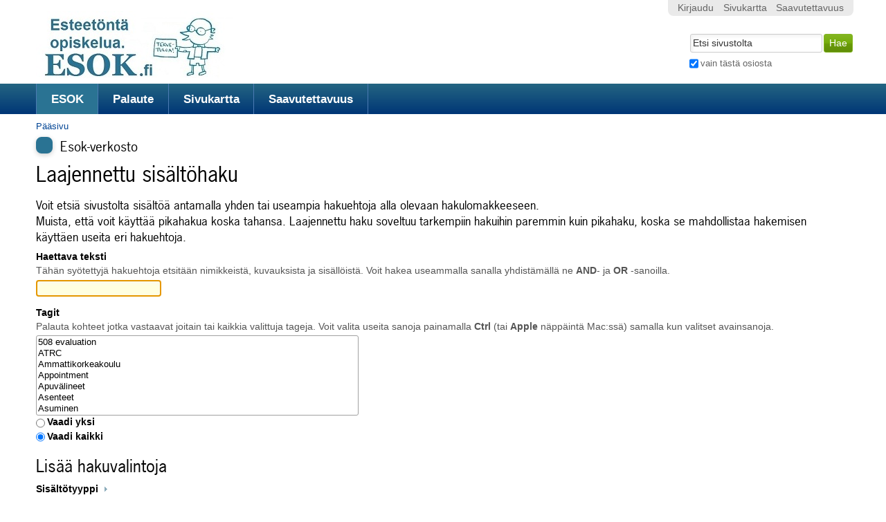

--- FILE ---
content_type: text/html;charset=utf-8
request_url: https://esok.fi/search_form
body_size: 4922
content:
<!DOCTYPE html PUBLIC "-//W3C//DTD XHTML 1.0 Transitional//EN" "http://www.w3.org/TR/xhtml1/DTD/xhtml1-transitional.dtd">
<html xmlns="http://www.w3.org/1999/xhtml" lang="fi" xml:lang="fi"><head><meta http-equiv="Content-Type" content="text/html; charset=utf-8" /><meta http-equiv="X-UA-Compatible" content="IE=edge" /><base href="https://esok.fi/" /><!--[if lt IE 7]></base><![endif]--><script type="text/javascript">

  var _gaq = _gaq || [];
  _gaq.push(['_setAccount', 'UA-106046-4']);
  _gaq.push(['_trackPageview']);

  (function() {
    var ga = document.createElement('script'); ga.type = 'text/javascript'; ga.async = true;
    ga.src = ('https:' == document.location.protocol ? 'https://ssl' : 'http://www') + '.google-analytics.com/ga.js';
    var s = document.getElementsByTagName('script')[0]; s.parentNode.insertBefore(ga, s);
  })();

</script><meta content="Esteetöntä opiskelua - ESOK.fi" name="description" /><style type="text/css">.facultycolor{background-color:#2A7393 !important}</style><link rel="kss-base-url" href="https://esok.fi/" /><link rel="stylesheet" type="text/css" href="https://esok.fi/portal_css/Sunburst%20Theme/base-cachekey7269.css" /><!--[if lt IE 8]>    
    
    <link rel="stylesheet" type="text/css" media="screen" href="https://esok.fi/portal_css/Sunburst%20Theme/IEFixes-cachekey4787.css" />
        <![endif]--><style type="text/css" media="screen">@import url(https://esok.fi/portal_css/Sunburst%20Theme/jyuskin-cachekey4335.css);</style><link rel="stylesheet" type="text/css" href="https://esok.fi/portal_css/Sunburst%20Theme/themejyu.theme2011dzstyle-cachekey8395.css" /><style type="text/css" media="screen">@import url(https://esok.fi/portal_css/Sunburst%20Theme/resourcejyu.theme2011tweaks.stylesheetstweaks-cachekey1460.css);</style><link rel="stylesheet" type="text/css" media="all" href="https://esok.fi/portal_css/Sunburst%20Theme/ploneCustom-cachekey5030.css" /><link rel="stylesheet" data-rel="kinetic-stylesheet" type="text/kss" href="https://esok.fi/portal_kss/Sunburst%20Theme/at-cachekey1537.kss" /><script type="text/javascript" src="https://esok.fi/portal_javascripts/Sunburst%20Theme/jquery-cachekey9528.js"></script><script type="text/javascript" src="https://esok.fi/portal_javascripts/Sunburst%20Theme/dropdown-cachekey0959.js"></script><!--[if lt IE 8]>
     
    <script type="text/javascript" src="https://esok.fi/portal_javascripts/Sunburst%20Theme/iefixes-cachekey3068.js"></script>
       <![endif]--><script type="text/javascript" src="https://esok.fi/portal_javascripts/Sunburst%20Theme/resourcejyu-site-scripts-cachekey1199.js"></script><title>ESOK</title><link rel="apple-touch-icon" href="https://esok.fi/touch_icon.png" /><link rel="home" href="https://esok.fi" title="Etusivu" /><link rel="contents" href="https://esok.fi/sitemap" title="Sivustokartta" /><link rel="search" href="https://esok.fi/search_form" title="Etsi tältä sivustolta" /><meta name="generator" content="Plone - http://plone.org" /><meta name="viewport" content="initial-scale=1" /><link rel="shortcut icon" type="image/x-icon" href="/++theme++jyu.theme2011dz/images/favicon.ico" /><script type="text/javascript" src="https://use.typekit.com/kqo4yzt.js"></script><script type="text/javascript">try{Typekit.load();}catch(e){}</script></head><body dir="ltr" class="template-search_form portaltype-plone-site site-esok icons-on"><div id="top"></div><div id="above-navbar">
  <div id="above-navbar-wrapper" class="page-width-magic">
    <div id="above-navbar-content" class="cell position-0 width-16">
      <a href="http://esok.fi" title="ESOK.fi - Esteetöntä opiskelua" id="logo" accesskey="1">
      <img src="++resource++jyu.policy.esok/logo.png" alt="Logo" />
    </a>
    </div>
  </div>
</div><div id="navbar">
  <div id="navbar-wrapper" class="page-width-magic">
    <div id="navbar-positioning" class="cell position-0 width-16">
      <a class="mobile-link mobile-link-sections">Sections</a>
      <a class="mobile-link mobile-link-search">Search</a>
      <ul id="navbar-content" class="hide-on-mobile mobile-transition"><li id="portaltab-index_html" class="selected"><a href="https://esok.fi" title="">ESOK</a></li><li id="portaltab-palaute" class="plain"><a href="https://esok.fi/contact-info" title="">Palaute</a></li><li id="portaltab-sitemap" class="plain"><a href="https://esok.fi/sitemap" title="">Sivukartta</a></li><li id="portaltab-accessibility" class="plain"><a href="https://esok.fi/accessibility-info" title="">Saavutettavuus</a></li></ul></div>
  </div>
</div><div id="jyu-search-tools-wrapper" class="hide-on-mobile mobile-transition">
  <div id="portal-searchbox-wrapper" class="page-width-magic"> <div id="portal-searchbox">
    <form name="searchform" id="searchGadgetGSA_form" action="https://esok.fi/search">

        <div class="LSBox">
        <label class="hiddenStructure" for="searchGadgetGSA">Hae</label>

        <input name="SearchableText" type="text" size="18" title="Etsi sivustolta" accesskey="4" class="searchField inputLabel" id="searchGadgetGSA" /><input class="searchButton" type="submit" value="Hae" /><div class="searchSection">
            
              <input id="searchbox_currentfolder_only" class="noborder" type="checkbox" name="path" checked="checked" value="/esok" /><label for="searchbox_currentfolder_only" style="cursor: pointer">vain tästä osiosta</label>
              
            
        </div>

        <div class="LSResult" id="LSResult" style=""><div class="LSShadow" id="LSShadow"></div></div>
        </div>
    </form>

    <div id="portal-advanced-search" class="hiddenStructure">
        <a href="https://esok.fi/search_form" accesskey="5">Laajennettu haku...</a>
    </div>

</div></div>
</div><div id="below-navbar" class="page-width-magic">
  <div id="above-content" class="row">
    <div id="breadcrumbs" class="cell position-0 width-16">

    
    <span id="breadcrumbs-home">
        <a href="https://esok.fi">Pääsivu</a>
        
    </span>

</div>
    <div id="portal-title" class="cell position-0 width-16">
    <span class="portalTitleBlob facultycolor"> </span>
    <h2 class="portalTitle">Esok-verkosto</h2>
    <div style="clear: both;"></div>
</div>
  </div>

  <div id="portal-columns" class="row">
    <div id="column-content" class="cell position-0 width-16">
      <div id="viewlet-above-content">





  <script type="text/javascript" src="https://esok.fi/++resource++jyu.readspeaker/ReadSpeaker.js?pids=embhl"></script></div><dl class="portalMessage info" id="kssPortalMessage" style="display:none"><dt>Info</dt>
        <dd></dd>
    </dl><div id="content">

                            

                            

    <h1 class="documentFirstHeading">Laajennettu sisältöhaku</h1>

    <div class="documentDescription">Voit etsiä sivustolta sisältöä antamalla yhden tai useampia hakuehtoja alla olevaan hakulomakkeeseen. <br /> Muista, että voit käyttää pikahakua koska tahansa. Laajennettu haku soveltuu tarkempiin hakuihin paremmin kuin pikahaku, koska se mahdollistaa hakemisen käyttäen useita eri hakuehtoja.</div>

    <div id="content-core">

        

        <form action="search" class="enableAutoFocus" method="get" name="search" id="searchform">

            <input type="hidden" name="advanced_search" value="True" /><div class="field">
                    <label for="SearchableText">Haettava teksti</label>

                    <div class="formHelp">Tähän syötettyjä hakuehtoja etsitään nimikkeistä, kuvauksista ja sisällöistä. Voit hakea useammalla sanalla yhdistämällä ne <strong>AND</strong>- ja <strong>OR</strong> -sanoilla.</div>

                    <input type="text" id="SearchableText" name="SearchableText" size="25" /></div>


                <div class="field">

                    <label for="Subject">Tagit</label>

                    <div class="formHelp">Palauta kohteet jotka vastaavat joitain tai kaikkia valittuja tageja. Voit valita useita sanoja painamalla <strong>Ctrl</strong> (tai <strong>Apple</strong> näppäintä Mac:ssä) samalla kun valitset avainsanoja.</div>

                    <select name="Subject:list" id="Subject" size="7" multiple="multiple"><option value="508 evaluation">508 evaluation</option><option value="ATRC">ATRC</option><option value="Ammattikorkeakoulu">Ammattikorkeakoulu</option><option value="Appointment">Appointment</option><option value="Apuvälineet">Apuvälineet</option><option value="Asenteet">Asenteet</option><option value="Asuminen">Asuminen</option><option value="Autismin kirjoon kuuluva">Autismin kirjoon kuuluva</option><option value="BITV">BITV</option><option value="BITV evaluation">BITV evaluation</option><option value="Chat: m00dle: Chatti-huone">Chat: m00dle: Chatti-huone</option><option value="Convention">Convention</option><option value="HTML">HTML</option><option value="HyperText Markup Language">HyperText Markup Language</option><option value="Jyväskylän yliopiston Moodle oppimisympäristö">Jyväskylän yliopiston Moodle oppimisympäristö</option><option value="Katsaus kursseistani">Katsaus kursseistani</option><option value="Kirjoittaminen">Kirjoittaminen</option><option value="Korkeakouluopiskelija">Korkeakouluopiskelija</option><option value="Kurssi: Opettaja verkko-opetuksensa laadun kehittäjänä -esimerkkikurssi (3 op)">Kurssi: Opettaja verkko-opetuksensa laadun kehittäjänä -esimerkkikurssi (3 op)</option><option value="Kuulovammainen">Kuulovammainen</option><option value="Kv-harjoittelu">Kv-harjoittelu</option><option value="Kv-opiskelija">Kv-opiskelija</option><option value="Lainsäädäntö">Lainsäädäntö</option><option value="Liikenne">Liikenne</option><option value="Liikkuminen">Liikkuminen</option><option value="Liikuntavammainen">Liikuntavammainen</option><option value="Lukeminen">Lukeminen</option><option value="Lukivaikeuksinen">Lukivaikeuksinen</option><option value="Meeting">Meeting</option><option value="Mielenterveyskuntoutuja">Mielenterveyskuntoutuja</option><option value="Näkövammainen">Näkövammainen</option><option value="Ohjaus">Ohjaus</option><option value="Ohjeistukset">Ohjeistukset</option><option value="Opettaja">Opettaja</option><option value="Opettaminen">Opettaminen</option><option value="Opiskelu">Opiskelu</option><option value="Oppimateriaalit">Oppimateriaalit</option><option value="Politiikka">Politiikka</option><option value="STANCA">STANCA</option><option value="Section 508.">Section 508.</option><option value="Tarkkaavaisuushäiriöinen">Tarkkaavaisuushäiriöinen</option><option value="Terveyspalvelut">Terveyspalvelut</option><option value="Tieto- ja viestintäteknologia">Tieto- ja viestintäteknologia</option><option value="Tietoverkko">Tietoverkko</option><option value="Tilat">Tilat</option><option value="Tutkija">Tutkija</option><option value="Tutkimus">Tutkimus</option><option value="Työpaikka">Työpaikka</option><option value="Validation">Validation</option><option value="Vammaisuus">Vammaisuus</option><option value="Viestintä">Viestintä</option><option value="Viittomakielinen">Viittomakielinen</option><option value="W3C Markup Validation Service">W3C Markup Validation Service</option><option value="WCAG 2">WCAG 2</option><option value="WCAG evaluation">WCAG evaluation</option><option value="Work">Work</option><option value="Yliopisto">Yliopisto</option><option value="accessibility">accessibility</option><option value="accessibility checker">accessibility checker</option><option value="accessibility evaluation">accessibility evaluation</option><option value="accessibility evaluator">accessibility evaluator</option><option value="accessibility reviewer">accessibility reviewer</option><option value="achecker">achecker</option><option value="evaluate accessibility">evaluate accessibility</option><option value="foxability">foxability</option><option value="free">free</option><option value="moodle">moodle</option><option value="open source">open source</option><option value="review accessibility">review accessibility</option><option value="test accessibility">test accessibility</option><option value="test result">test result</option></select><br /><input type="radio" name="Subject_usage:ignore_empty" id="Subject_or" value="" class="noborder" checked="checked" /><label for="Subject_or">Vaadi yksi</label>
                        <br /><input type="radio" name="Subject_usage:ignore_empty" id="Subject_and" value="operator:and" class="noborder" checked="checked" /><label for="Subject_and">Vaadi kaikki</label>
                </div>


                <h2>Lisää hakuvalintoja</h2>


                <div class="field collapsible">
                    <label class="collapser">Sisältötyyppi</label>

    		<div class="collapse">
                    <div class="formHelp">Hae tietyn tyyppiset sisällöt.</div>

                    <span class="optionsToggle">
                        <input type="checkbox" onclick="javascript:toggleSelect(this, 'portal_type:list', true)" name="pt_toggle" value="#" id="pt_toggle" class="noborder" checked="checked" /><label for="pt_toggle">Kaikki mukaan/pois</label>
                    </span>
                    <br /><div style="float: left; margin-right: 2em;">
                        
                        <input type="checkbox" name="portal_type:list" value="Document" class="noborder" checked="checked" id="portal_type_1_1" /><label for="portal_type_1_1">Sivu</label>
                        <br /><input type="checkbox" name="portal_type:list" value="Event" class="noborder" checked="checked" id="portal_type_1_2" /><label for="portal_type_1_2">Tapahtuma</label>
                        <br /><input type="checkbox" name="portal_type:list" value="File" class="noborder" checked="checked" id="portal_type_1_3" /><label for="portal_type_1_3">Tiedosto</label>
                        <br /><input type="checkbox" name="portal_type:list" value="Folder" class="noborder" checked="checked" id="portal_type_1_4" /><label for="portal_type_1_4">Kansio</label>
                        <br /></div>
                    <div style="float: left; margin-right: 2em;">
                        
                        <input type="checkbox" name="portal_type:list" value="FormFolder" class="noborder" checked="checked" id="portal_type_2_1" /><label for="portal_type_2_1">Form Folder</label>
                        <br /><input type="checkbox" name="portal_type:list" value="Image" class="noborder" checked="checked" id="portal_type_2_2" /><label for="portal_type_2_2">Kuva</label>
                        <br /><input type="checkbox" name="portal_type:list" value="Link" class="noborder" checked="checked" id="portal_type_2_3" /><label for="portal_type_2_3">Linkki</label>
                        <br /><input type="checkbox" name="portal_type:list" value="News Item" class="noborder" checked="checked" id="portal_type_2_4" /><label for="portal_type_2_4">Uutinen</label>
                        <br /></div>
                <div class="visualClear" id="clear-after-item-type"><!-- --></div>
                </div>
    	  </div>


                <div class="field collapsible">
                    <label for="created" class="collapser">Uudemmat kuin</label>

            <div class="collapse">
                    <div class="formHelp">Hae sisältöä, joka on lisätty viimeisimmän kirjautumisesi jälkeen, viime viikolla jne.</div>

                    
                    <select name="created:list:date" id="created"><option value="2026/01/27">Eilen</option><option value="2026/01/21">Viime viikolla</option><option value="2025/12/28">Viime kuussa</option><option value="1970/02/01" class="default_option" selected="selected">Koska vain</option></select></div>

                    <input type="hidden" name="created_usage" value="range:min" /></div>

                

                <div class="field collapsible">
                    <label for="Creator" class="collapser">Tekijä</label>

                    <div class="collapse">
                    <div class="formHelp">Näytä tietyn käyttäjän laatima sisältö.</div>

                    
                        

                        <input name="Creator" /></div>
                </div>

                

                

                <h2>Näytön valinnat</h2>

                <div class="field">
                  <label for="sort_on">Järjestä tulokset</label>

                  <div class="formHelp">Järjestä hakutulokset  valitun kriteerin perusteella</div>

                  <select name="sort_on" id="sort_on"><option value="">Asiaankuuluvuus</option><option value="created">Luontipäivä</option><option value="modified">Muokkauspäivä</option><option value="sortable_title">Nimike</option></select></div>

                <div class="field">
                  <label for="b_size">Tuloksia sivua kohden</label>

                  <div class="formHelp">Sivulla näytettävien tulosten määrä.</div>

                  <select name="b_size:int" id="b_size"><option value="30">30</option><option value="60">60</option><option value="90">90</option></select></div>

                <div class="visualClear" id="clear-space-before-submit"><!-- --></div>

                <div class="formControls">
                    <input class="context" type="submit" name="submit" value="Hae" /></div>

        </form>

        
    </div>

                        </div>
    
</div>
    
    
  </div>

  <div id="jyu-site-tools-wrapper">
    <div id="jyu-site-tools" class="page-width-magic">
      <div id="quicknav-personaltools-wrapper"><dl class="actionMenu deactivated" id="portal-personaltools"><dt id="anon-personalbar">
    
        <a href="https://esok.fi/login" id="personaltools-login">Kirjaudu</a>
    
    
        <a href="https://esok.fi/sitemap" id="personaltools-sitemap">Sivukartta</a>
    
    
        <a href="https://esok.fi/accessibility-info" id="personaltools-accessibility">Saavutettavuus</a>
    
  </dt>
</dl></div>
      <div id="language-selector-wrapper"></div>
    </div>
  </div>
  <div id="portal-footer-wrapper" class="row">
    <div id="portal-footer" class="cell position-0 width-16">
      <span class="facultycolor"></span>
      <div id="portal-footer-content"><p><a class="external-link" href="https://hamk.fi"><img alt="Hämeen ammattikorkeakoulu" class="image-inline" src="https://esok.fi/kuvat/logohamk" /></a> <a class="external-link" href="https://jamk.fi"><img alt="Jyväskylän ammattikorkeakoulu" class="image-inline" src="https://esok.fi/resolveuid/43a054f8-d925-40c8-af0d-01180da54761/@@images/image/mini" /></a> <a class="external-link" href="https://jyu.fi"><img alt="Jyväskylän yliopisto" class="image-inline" src="https://esok.fi/kuvat/logojy" /></a> <a class="external-link" href="https://utu.fi"><img alt="Turun yliopisto" class="image-inline" src="https://esok.fi/kuvat/logoty" /></a></p></div>
    </div>
  </div>

</div><!-- below-navbar --></body></html>


--- FILE ---
content_type: text/css;charset=utf-8
request_url: https://esok.fi/portal_css/Sunburst%20Theme/jyuskin-cachekey4335.css
body_size: -396
content:

/* XXX ERROR -- could not find 'jyuskin.css'*/


--- FILE ---
content_type: text/css;charset=utf-8
request_url: https://esok.fi/portal_css/Sunburst%20Theme/resourcejyu.theme2011tweaks.stylesheetstweaks-cachekey1460.css
body_size: 72
content:

/* - ++resource++jyu.theme2011tweaks.stylesheets/tweaks.css - */
@media screen {
/* https://esok.fi/portal_css/++resource++jyu.theme2011tweaks.stylesheets/tweaks.css?original=1 */
#portal-quicknav {
background-color: #e3e3e3;
padding: .25em;
float: right;
font-size: 80%;
}
#portal-quicknav a {
color: #205c90;
}
#portal-logo {
margin: 0;
}
#portal-logos {
float: left;
max-height: 100%;
width: 100%; /* */
}
#portal-logos > span {
margin-right: 20px;
float: left;
max-height: 100%;
}
#portal-logos > span:last-child {
margin-right: 0;
}
#portal-logos > span > a {
display: table-cell;
vertical-align: middle;
height: 121px;
max-height: 100%;
}
#portal-logos > span > a > img {
max-height: 100%;
}
#jyu-pagetools {
float: left;
}
ul#jyu-pagetools{
padding: 0;
margin-left: 0;
}
ul#jyu-pagetools li {
display: inline;
margin: 0 1em;
list-style-type: none;
padding: 0;
}
#jyu-pagetools-printlink a {
padding: 1px 24px 0 0;
background: transparent url('++resource++jyu.theme2011tweaks.images/print-icon.png') bottom right no-repeat;
}
#jyu-pagetools-feedback a {
padding: 1px 24px 0 0;
background: transparent url('++resource++jyu.theme2011tweaks.images/mail-icon.png') bottom right no-repeat;
}
#jyu-pagetools-shortlinklink a {
padding: 1px 32px 0 0;
background: transparent url('++resource++jyu.theme2011tweaks.images/shortlink-icon.png') bottom right no-repeat;
}
/* */
#search-results #search-modules {
background: none repeat scroll 0 0 #efefef;
float: right;
margin: 1em 2em 2em;
padding: 1em;
width: 30%;
}

}



--- FILE ---
content_type: text/css;charset=utf-8
request_url: https://esok.fi/portal_css/Sunburst%20Theme/ploneCustom-cachekey5030.css
body_size: 106
content:

/* - ploneCustom.css - */
@media all {
/* https://esok.fi/portal_css/ploneCustom.css?original=1 */
/* */
input.inputLabelActive {
color: #333 !important;
}
#portal-column-two {
max-width: 250px;
}
#above-navbar img {
height: auto;
}
#navbar {
background: linear-gradient(#246582, #003676) repeat scroll 0 0 rgba(0, 0, 0, 0);
}
#navbar a:link {
color:#fff;
}
#navbar ul {
font-size: 120%;
text-transform: none;
}
#navbar ul li a:hover, #navbar ul li.selected a:hover {
background-color: #246582;
}
#content .visualHighlight {
background-color: #FFFFBB;
background-color: #EAE9D7;
border-color: #F5F8ED #A4A585 #A4A585 #EEEEEE;
border-style: solid;
border-width: 2px;
color: #000000;
font-family: Arial,Helvetica,sans-serif;
font-weight: bold;
padding: 1px;
}
#content .callout {
background: #fff;
border: 1px dashed #990000;
margin: 2em;
padding: 1em;
}
#content ul.listTypeSquare {
padding: 2em;
background: #fff;
border: 1px dashed #990000;
margin: 2em;
}
dl.portlet {
background: none repeat scroll 0 0 #f9f9f9;
}
/* */
#content a:hover,
dl.portlet a:hover,
#breadcrumbs a:hover,
#content ul.configlets li a:hover,
#portal-columns a.navTreeCurrentItem:hover {
color: #93350a !important;
}

}



--- FILE ---
content_type: application/javascript
request_url: https://esok.fi/++resource++jyu.readspeaker/ReadSpeaker.ui.js?v=2.5.7.2752
body_size: 12152
content:
ReadSpeaker.ui=function(){var b=null,f=[],p=[],w=!1,r=function(g){g=g||window.event;g.returnValue=!1;if(g=g.originalEvent)g.cancelBubble=!0,g.returnValue=!1;g&&g.preventDefault&&g.preventDefault();g&&g.stopPropagation&&g.stopPropagation()},n=function(){rspkr.log("[rspkr.ui] Attempting to add click events.");var g=$rs.get("."+rspkr.ui.rsbtnClass+" a.rsbtn_play"),b=null;$rs.isArray(g)||(g=[g]);for(var a=0,e=g.length;a<e;a++)if($rs.unregEvent(g[a],"click",ReadSpeakerDefer.clickhandler),b=g[a]?$rs.getAttr(g[a],
"data-rsevent-id"):"_bogus_",rspkr.l.f.eq.store[b]&&rspkr.l.f.eq.store[b].click)rspkr.log("[rspkr.ui] Click event already existed on "+g[a],2);else{$rs.regEvent(g[a],"click",function(h){r(h);window.readpage(this)});rspkr.ui.addFocusHandler(g[a],!0,g[a].parentNode);rspkr.log("[rspkr.ui] Added click event to: "+g[a],1);try{$rs.getAttr(g[a],"role")||$rs.setAttr(g[a],"role","button")}catch(f){rspkr.log("[rspkr.ui] Could not add role attribute.",2)}}},x=function(){rspkr.log("[rspkr.ui] Initiating global callbacks");
rspkr.ui.rsbtnClass=rspkr.cfg.item("ui.rsbtnClass")||"rsbtn";window.readpage=function(g,a){rspkr.ui.initrun&&rspkr.ui.showPlayer(g,a)};window.rshlexit=function(g){(void 0===g||"false"===g)&&b.stop();setTimeout(function(){rspkr.c.dispatchEvent("onAfterSyncExit",window)},1E3)};window.rshlinit=m().sync.init;window.rshlsetContent=m().sync.setContent;window.rshlsetId=m().sync.setId;window.rshlsync=function(g,a){for(var b=g.split(","),e=a.split(","),h=0,i=g.length;h<i;h++)m().sync.execute(b[h],e[h])};var g=
rspkr.c.data.browser;g&&(/iphone|ipad|ios|android/i.test(g.OS)||"android"==g.name.toLowerCase())?$rs.regEvent(document.body,"touchstart",function(g){rspkr.c.data.setSelectedText(g);return!0}):($rs.regEvent(document.body,"mousedown",function(g){rspkr.ui.setPointerPos(g);return!0}),$rs.regEvent(document.body,"mouseup",function(a){"opera"===g.name.toLowerCase()?setTimeout(function(){rspkr.c.data.setSelectedText(a)},50):rspkr.c.data.setSelectedText(a);return!0}),$rs.regEvent(window,"mouseup",function(a){"opera"===
g.name.toLowerCase()?setTimeout(function(){rspkr.c.data.setSelectedText(a)},50):rspkr.c.data.setSelectedText(a);return!0}),$rs.regEvent(document.body,"keydown",rspkr.ui.setPointerPos),$rs.regEvent(document.body,"keyup",function(g){rspkr.c.data.setSelectedText(g);return!0}))},u=function(){document.removeEventListener?document.removeEventListener("click",window.ReadSpeakerDefer.clickhandler,!1):document.detachEvent&&document.detachEvent("onclick",window.ReadSpeakerDefer.clickhandler);if(ReadSpeakerDefer.deferred){var g=
ReadSpeakerDefer.deferred,a=null;if("a"!=g.tagName.toLowerCase()){for(a=g;"body"!=a.tagName.toLowerCase()&&!(a=a.parentNode,"a"==a.tagName.toLowerCase()););g=a}ReadSpeakerDefer.isRSLink(g)&&(rspkr.log("[rspkr.ui] Activating deferred element: "+g),$rs.removeClass(g.parentNode,"rsdeferred"),rspkr.ui.showPlayer(g));ReadSpeakerDefer.deferred=null}},v=null,c=function(){v&&$rs.isVisible(v)&&(rspkr.log("[rspkr.ui.updateFocus] "+v.outerHTML),t(v))},t=function(g){$rs.focus&&("function"==typeof $rs.focus&&
g)&&$rs.focus(g)},a=function(g){if("iconon"==rspkr.st.get("hlicon")&&!w){var a=p.push(new j)-1;p[a].id=a;p[a].show(g);w=!0}},e=function(){"iconon"==rspkr.st.get("hlicon")&&w&&(p.pop().hide(),w=!1)},j=function(){var g=0,a=0,b=null,e=52,f=null,h=null,i=null,c=function(h){h=h||b;$rs.addClass(h,rspkr.ui.rsbtnClass+" rspopup");rspkr.cfg.item("general.useCompactPopupButton")&&$rs.addClass(h,"rscompact")},j=function(g){$rs.unregEvent(b,"mouseout",k);window.clearTimeout(f);var a,e=b.clientWidth+10,c;h=rspkr.ui.showPlayer(i,
b,!0);c=h.getWidth();a=parseInt($rs.offset(b).left);if((a=rspkr.ui.viewport.width+$rs.scrollLeft(document)-a)<c)a=parseInt($rs.css(b,"left"))-(c-(e-10)),$rs.css(b,"left",a+"px");w=!1;$rs.unregEvent(i,"click",j);$rs.regEvent(i,"click",function(g){r(g);return h.restart()});r(g);return!1},k=function(){f||(f=window.setTimeout(function(){m()},rspkr.cfg.item("general.popupCloseTime")||2E3))},l=function(){f&&(window.clearTimeout(f),f=null)},q=function(h,g){var a=$rs.offset(document.body);$rs.css(b,{top:g-
a.top+"px",left:h-a.left+"px",width:e+"px"})},m=function(){$rs.css(b,{display:"none",top:0,left:0});l();p.splice(null,1);w=!1;b.parentElement.removeChild(b)},n=rspkr.c.findFirstRSButton(),b=document.createElement("div");b.id=rspkr.getID();b.innerHTML=rspkr.cfg.item("ui.popupbutton").join("");c();i=$rs.findIn(b,"a.rsbtn_play");i.href=n?n.href:null;n||(i.href=rspkr.cfg.item("general.popupHref"));var n=i.href.match(/lang=([^&;]*)/i).pop(),u=$rs.findIn($rs.get(b),"a.rsbtn_play span.rsbtn_text span");
u&&(u.textContent=u.innerText=rspkr.cfg.getPhrase("listen",n,"en_us"));$rs.setAttr(i,"title",rspkr.cfg.getPhrase("listentoselectedtext",n,"en_us"));$rs.regEvent(i,"click",j);document.body.appendChild(b);return{setPos:q,show:function(h){l(h);if(h&&"none"==$rs.css(b,"display")){var i=b.cloneNode(!0);i.id=rspkr.getID();$rs.css(i,{display:"block",position:"absolute",top:0,left:0});document.body.appendChild(i);e=$rs.outerWidth(i)+3;document.body.removeChild(i);i=h.pageX;h=h.pageY;a=h>rspkr.ui.pointerY?
h-$rs.scrollTop(document)+36>rspkr.ui.viewport.height-46?h-66:h+30:10>h-$rs.scrollTop(document)-66?h+30:h-51;g=10>i-$rs.scrollLeft(document)?i+10:i-$rs.scrollLeft(document)>rspkr.ui.viewport.width-(e+10)?rspkr.ui.viewport.width+$rs.scrollLeft(document)-(e+10):i+0;q(g,a)}$rs.regEvent(b,"mouseout",k);$rs.regEvent(b,"mouseover",l);k(null);c();$rs.css(b,"display","block")},hide:m,id:null}},k={update:function(g,a,e){"hlspeed"===g&&a!==e&&(g=g.replace("hl",""),rspkr.c.converter[g]&&"function"==typeof rspkr.c.converter[g]&&
(a=rspkr.c.converter[g](a)),rspkr.c.data[g]=a,b&&b.stop(),rspkr.pl.releaseAdapter())}},l=function(a,b,e,f,c,h){$rs.css(a,"background-color","rgb("+b+","+e+","+f+")");f<c?(f+=10,window.setTimeout(function(){l(a,b,e,f,c,h)},50)):h&&"function"===typeof h&&h.apply(a,[])},m=function(){return rspkr.XP?rspkr.XP:rspkr.HL};_expand=function(a){"string"==typeof a&&(a=$rs.get(a));$rs.isArray(a)||(a=[a]);var b=rspkr.cfg.getPhrases(rspkr.c.data.getParam("lang")),e=rspkr.c.data.browser,f=function(a){return $rs.closest(a,
"div."+rspkr.ui.rsbtnClass)},c=function(){k(this)},h=function(){var a=$rs.findIn(f(this),".rsbtn_play");$rs.removeClass(f(this),"rsstopped rsplaying rspaused rsexpanded");k(this);a.click()},i=function(){$rs.removeClass(f(this),"rsstopped rsplaying rspaused rsexpanded");k(this)},j=function(){var a=f(this);rspkr.ui.Lightbox.show(rspkr.st.getHTML(),rspkr.st.getButtons(),!0,function(){rspkr.c.dispatchEvent("onSettingsLoaded",window,[]);rspkr.cfg.execCallback("cb.ui.settingsopened",a)})},k=function(a){a=
f(a);$rs.unregEvent($rs.findIn(a,".rsbtn_pause"),"click",h);$rs.unregEvent($rs.findIn(a,".rsbtn_closer"),"click",i);$rs.unregEvent($rs.findIn(a,".rsbtn_settings"),"click",j);$rs.unregEvent($rs.findIn(a,".rsbtn_play"),"click",c);$rs.removeClass(a,"pre-expanded")},z;for(z in a){$rs.addClass(a[z],"rsexpanded rsstopped");var l=$rs.findIn(a[z],".rsbtn_powered");if(l){var q=$rs.findIn(l,".rsbtn_btnlabel"),n=b.speechenabled.match(/.*href="([^"]*)"/i).pop(),m=b.newwindow,p=document.createElement("p");p.innerHTML=
b.speechenabled;m=(p.innerText||p.textContent)+(m?" ("+m+")":"");q&&(q.innerHTML=b.speechenabled);$rs.setAttr(l,"title",m);$rs.setAttr(l,"data-readspeaker-href",n);q=$rs.getAttr(l,"data-rsevent-id");(!q||rs.l.f.eq.store[q]&&!rs.l.f.eq.store[q].click)&&$rs.regEvent(l,"click",function(){window.open($rs.getAttr(this,"data-readspeaker-href"))});if(l=$rs.findIn(l,".rsbtn_btnlabel a"))(/Chrome|Safari|Opera/gi.test(e.name)||/Explorer/gi.test(e.name)&&8<=e.version)&&$rs.regEvent(l,"click",function(a){r(a)}),
l.innerHTML='<span class="rsbtn_label_read">Read</span><span class="rsbtn_label_speaker">Speaker</span><span class="rsbtn_label_icon rsimg"></span>'}$rs.addClass(a[z],"pre-expanded");$rs.removeClass($rs.findIn(a[z],".rsbtn_progress_container"),"rsloading");$rs.regEvent($rs.findIn(a[z],".rsbtn_closer"),"click",i);$rs.regEvent($rs.findIn(a[z],".rsbtn_pause"),"click",h);$rs.regEvent($rs.findIn(a[z],".rsbtn_play"),"click",c);$rs.regEvent($rs.findIn(a[z],".rsbtn_settings"),"click",j)}};return{meta:{revision:"2752"},
initrun:!1,init:function(){evt=rspkr.Common.addEvent;ui=rspkr.ui;evt("onAfterModsLoaded",x);evt("onReady",n);evt("onReady",u);evt("onSelectedText",a);evt("onDeselectedText",e);evt("onSettingsChanged",k.update);evt("onAfterSyncInit",c);this.initrun=!0;rspkr.Common.dispatchEvent("onUIInitialized");rspkr.log("[rspkr.ui] Initialized!")},addFocusHandler:function(a,b,e){var f=b,c=e,c=c||a;void 0===f&&(f=!0);$rs.focusIn&&"function"==typeof $rs.focusIn&&($rs.focusIn(a,function(){$rs.addClass(c,"rsfocus");
!0===f&&(v=a);rspkr.Common.dispatchEvent("onFocusIn",window,[a,c])}),$rs.focusOut(a,function(){$rs.removeClass(c,"rsfocus");rspkr.Common.dispatchEvent("onFocusOut",window,[a,c])}))},focus:function(a){t(a)},updateFocus:function(){c()},showOverlay:function(a,e){var f=a,c;c=e||b.getContainer();var j=$rs.findIn(c,".rsbtn_status");0===j.length&&(j=document.createElement("span"),j.className="rsbtn_status_overlay",j.innerHTML='<span class="rsbtn_status"></span>',$rs.findIn(c,".rsbtn_exp").appendChild(j),
j=$rs.findIn(c,".rsbtn_status"));$rs.css($rs.findIn(c,".rsbtn_status_overlay"),"display","block");if("nosound"===f)f='<a class="rsbtn_nosound">'+rspkr.cfg.getPhrase("nosound")+"</a>",j.innerHTML=f,(f=$rs.findIn(c,".rsbtn_nosound"))&&$rs.regEvent(f,"click",function(){return b.nosound()});else if("loaderror"===f){var f=rspkr.c.data.getSaveData("link"),h=document.createElement("a");window.iframeLoaded=function(a){delete window.iframeLoaded;if("Explorer"!=rs.c.data.browser.name){var h=a.contentWindow.document,
b=h.head||h.getElementsByTagName("head")[0],e=document.createElement("style");e.type="text/css";e.styleSheet?e.styleSheet.cssText="pre { white-space: normal; }":e.appendChild(h.createTextNode("pre { white-space: normal; }"));b.appendChild(e);try{var g=decodeURIComponent(a.contentWindow.location.href),f=-1!=g.indexOf(" ")?g.indexOf(" "):0,c=g.lastIndexOf("/",f)+1,j=g.substr(c);h.body.innerHTML=j}catch(k){}}};h.className="rsbtn_loaderror";h.innerHTML="[?]";h.href=f;$rs.regEvent(h,"click",function(a){rspkr.ui.Lightbox.show("<iframe src='"+
h.href+"' style='height:100%' onload='window.iframeLoaded(this)'></iframe>",null,!1,null,300);r(a)});j.innerHTML=rspkr.cfg.getPhrase("loaderror");j.appendChild(h)}else j.innerHTML=f},settings:k,rsbtnClass:"",addClickEvents:function(){n()},initGlobalCallbacks:function(){x()},showPopupIcon:function(b){a(b)},processDeferred:function(){u()},showPlayer:function(a,e,c){var j;a:{var k=c;rspkr.log("[rspkr.ui.showPlayer]");k=k||!1;if("string"==typeof a)b:{for(var c=$rs.get("a"),h=0,i=c.length;h<i;h++)if(c[h].href&&
c[h].href==a){c=c[h];break b}c=!1}else c=a;if((c=(h=c)?$rs.closest(h,".rsexpanded"):void 0)&&!$rs.isArray(c))rspkr.log("Player aldready active, calling Player.restart() instead"),rspkr.ui.getActivePlayer().restart(),j=void 0;else{rspkr.c.dispatchEvent("onBeforeParamsSet",window,[h]);c="string"==typeof a?a:h.href;i=null;"string"==typeof a&&(a=c.match(/readid=[^&]+/gi),i=c.match(/readclass=[^&]+/gi),a&&0<a.length&&rspkr.HL.Restore.Storage.readId.push(a[0].replace("readid=","").split(",")),i&&0<i.length&&
rspkr.HL.Restore.Storage.readClass.push(i[0].replace("readclass=","").split(",")));rspkr.c.data.setParams(c);void 0!==$rs.getAttr(h,"data-target")&&null!==$rs.getAttr(h,"data-target")&&(a=$rs.getAttr(h,"data-target"),a=$rs.get(a),"object"===typeof a&&(e=a));e&&!k?(i=$rs.get(e),$rs.addClass(i,rspkr.ui.rsbtnClass+" rsfloating"),rspkr.basicMode&&($rs.removeClass(i,"rshidden"),$rs.addClass(i,rspkr.ui.rsbtnClass+" rsvisible"))):i=$rs.closest(h,"div."+rspkr.ui.rsbtnClass);if(!0===rspkr.cfg.item("survey.allowed"))if(e=
rspkr.c.cookie,k=rspkr.cfg.item("survey.cookieName")||"rspkrsurvey",a=rspkr.cfg.item("survey.cookieLifetime")||15552E6,h=rspkr.c.data.params,"1"===e.readKey(k,"nmbrdisplays")){rspkr.ui.Lightbox.show(rspkr.cfg.item("survey.url")+"?customerid="+h.customerid+"&lang="+h.lang,rspkr.st.r().replaceTokens(rspkr.cfg.item("ui.survey.buttons").join(),{rsSURVEY_BUTTON_CLOSErs:rspkr.cfg.getPhrase("close")}),!0,function(){$rs.regEvent($rs.get("#rssurvey_button_close"),"click",rspkr.u.Lightbox.hide)},500);rspkr.log(e.updateKey(k,
"nmbrdisplays","displayed",a),4);j=void 0;break a}else void 0===e.readKey(k,"nmbrdisplays")&&rspkr.log(e.updateKey(k,"nmbrdisplays","1",a),4);b:{e=i;for(j in f)if(f[j]&&f[j].getContainer&&f[j].getContainer()==e){j=f[j];break b}j=new rspkr.ui.Player(e);f.push(j)}if(b&&b!=j||b&&c!==b.getHref())b.close(!0),rspkr.c.dispatchEvent("onUIClosePlayer",b.getContainer(),[0<rspkr.c.data.selectedText.length?"textsel":"nosel"]);e=(e=b)?e.getID():null;rspkr.c.dispatchEvent("onUIShowPlayer",window,[e,j.getID()]);
j.setHref(c);j.show();j=b=j}}return j},expand:function(a){_expand(a)},pointerX:0,pointerY:0,setPointerPos:function(a){rspkr.ui.pointerX=a.pageX;rspkr.ui.pointerY=a.pageY;return!0},viewport:{width:$rs.width(window),height:$rs.height(window)},popups:p,hl:function(a,b){window.setTimeout(function(){l(a,255,255,100,255,b)},200)},scroll:{INTERVAL:null,STEPS:25,scrollToElm:function(a){$rs.isVisible(a)&&this.initScroll(a)},scrollToAnchor:function(a){for(var b=$rs.get("a"),e=null,c=0;c<b.length;c++){var f=
b[c];if(f.name&&f.name==a){e=f;break}}this.initScroll(e)},initScroll:function(a){if(a){for(var b=a.offsetTop,e=a;e.offsetParent&&e.offsetParent!=document.body;)e=e.offsetParent,b+=e.offsetTop;b-=50;rs.cfg.item("ui.autoscrollOffset")&&!isNaN(rs.cfg.item("ui.autoscrollOffset"))&&(b-=rs.cfg.item("ui.autoscrollOffset"));clearInterval(rspkr.u.scroll.INTERVAL);var e=rspkr.u.scroll.getCurrentYPos(),c=parseInt((b-e)/rspkr.u.scroll.STEPS);rspkr.u.scroll.INTERVAL=setInterval(function(){rspkr.u.scroll.scrollWindow(c,
b,a)},10)}else document.location.hash=a},getCurrentYPos:function(){return document.body&&document.body.scrollTop?document.body.scrollTop:document.documentElement&&document.documentElement.scrollTop?document.documentElement.scrollTop:window.pageYOffset?window.pageYOffset:0},scrollWindow:function(a,b,e){var c=rspkr.u.scroll.getCurrentYPos(),f=c<b;window.scrollTo(0,c+a);a=rspkr.u.scroll.getCurrentYPos();if(f!=a<b||c==a)window.scrollTo(0,b),clearInterval(rspkr.u.scroll.INTERVAL),"string"==typeof e&&(location.hash=
e)}},activePlayer:b,getActivePlayer:function(){return b}}}();
ReadSpeaker.ui.Slider=function(){var b=this,f={handleClass:"",width:0,height:0,left:0,top:0,steps:-1,stepsize:-1,dir:"h",initval:-1,drop:null,start:null,dragging:null,click:null,labelDragHandle:"",labelStart:"",labelEnd:"",nudge:1},p={rsid:void 0,parent:void 0,ref:void 0},w=void 0,r=void 0,n=void 0,x=void 0,u=void 0,v=!1,c=0,t=function(a){a=a||window.event;a.returnValue=!1;if(a=a.originalEvent)a.cancelBubble=!0,a.returnValue=!1;a&&a.preventDefault&&a.preventDefault();a&&a.stopPropagation&&a.stopPropagation()};
this.initElement=function(a){if(!v){"string"==typeof a&&(a=document.getElementById(a));a.innerHTML+='<a href="javascript:void(0);" role="slider" class="keyLink" style="display:block; border:0;">&#160;</a>';var b=a.getElementsByTagName("a"),b=b[b.length-1],j=-1<f.steps?f.steps:100;b.relatedElement=a;$rs.setAttr(b,"title",f.labelDragHandle);$rs.setAttr(b,"aria-label",f.labelDragHandle);$rs.setAttr(b,"aria-orientation","h"==f.dir?"horizontal":"vertical");$rs.setAttr(b,"aria-valuemin",0);$rs.setAttr(b,
"aria-valuemax",j);$rs.setAttr(b,"aria-valuenow",f.initval||0);c=f.initval;$rs.regEvent(a,"mousedown",this.startDragMouse);$rs.regEvent(b,"click",function(a){t(a)});$rs.regEvent(b,"keyup",this.startDragKeys);$rs.regEvent(b,"dragstart",function(a){t(a)});$rs.regEvent(a,"touchstart",this.touchStart);$rs.regEvent(p.parent,"mousedown",this.mouseClick)}};this.mouseClick=function(a){if(!v&&!$rs.hasClass(p.ref,"dragged")){var e=b.findPos(a.target),c=a.clientX-(e.left-f.left),a=a.clientY-(e.top-f.top);n=
e.left;x=e.top;e=b.getCurrentVal({left:c,top:a});"function"==typeof f.click&&f.click(e,p);return!1}};this.findPos=function(a){var b=curTop=0;if(a.offsetParent){do b+=a.offsetLeft,curTop+=a.offsetTop;while(a=a.offsetParent);return{left:b,top:curTop}}};this.startDragMouse=function(a){rspkr.log("[rspkr.ui.Slider] startDragMouse");if(!v){b.startDrag(this);var e=a||window.event;w=e.clientX;r=e.clientY;$rs.regEvent(document.body,"mousemove",b.dragMouse);$rs.regEvent(document.body,"mouseup",b.releaseElement)}t(a);
return!1};this.startDragKeys=function(a){rspkr.log("[rspkr.ui.Slider] startDragKeys "+(a||window.event).keyCode);b.startDrag(this.relatedElement);$rs.regEvent(document.body,"keydown",b.dragKeys);$rs.regEvent(document.body,"keypress",b.switchKeyEvents);$rs.addClass(this.relatedElement,"rskeycontrolled");t(a)};this.touchStart=function(a){a=a.originalEvent;rspkr.log("[rspkr.ui.Slider] touchStart");v||(b.startDrag(a.target),w=a.touches[0].pageX,r=a.touches[0].pageY,$rs.regEvent(a.target,"touchmove",b.touchMove),
$rs.regEvent(a.target,"touchend",b.releaseElement));return!1};this.startDrag=function(a){rspkr.log("[rspkr.ui.Slider] startDrag");u&&b.releaseElement();n=a.offsetLeft;x=a.offsetTop;u=a;$rs.addClass(u,"dragged");"function"==typeof f.start&&f.start(p)};this.dragMouse=function(a){a=a||window.event;b.setPosition(a.clientX-w,a.clientY-r);b.valueChanged=!0;return!1};this.touchMove=function(a){t(a);b.setPosition(a.touches[0].pageX-w,a.touches[0].pageY-r);b.valueChanged=!0;return!1};this.dragKeys=function(a){switch((a||
window.event).keyCode){case 37:case 63234:b.valueChanged=!0;c-=f.nudge;break;case 38:case 63232:b.valueChanged=!0;c+=f.nudge;break;case 39:case 63235:b.valueChanged=!0;c+=f.nudge;break;case 40:case 63233:b.valueChanged=!0;c-=f.nudge;break;case 13:case 27:return b.releaseElement(),!1;case 9:return b.releaseElement(),!0;default:return rspkr.log("[rspkr.ui.Slider] return TRUE"),!0}!0===b.valueChanged&&(rspkr.c.dispatchEvent("onUISliderMove"),"function"==typeof f.dragging&&f.dragging(b.getCurrentVal({skipValueCalculation:!0}),
p));t(a);rspkr.log("[rspkr.ui.Slider] ready to return!");return!1};this.setPosition=function(a,e){var c,k=!1;c=a;var l=n,m=f.left,g=f.width,r="left";"v"==f.dir&&(c=e,l=x,m=f.top,g=f.height,r="top");c=l+c;-1<f.stepsize&&((c+m)%f.stepsize?c=f.stepsize*Math.ceil(c/f.stepsize)+m:k=!0);c>g+m?c=g+m:c<m&&(c=m);k||(u.style[r]=c+"px","function"==typeof f.dragging&&f.dragging(b.getCurrentVal(),p))};this.switchKeyEvents=function(){$rs.unregEvent(document.body,"keydown",b.dragKeys);$rs.unregEvent(document.body,
"keypress",b.switchKeyEvents);$rs.regEvent(document.body,"keypress",b.dragKeys)};this.releaseElement=function(){rspkr.log("[rspkr.ui.Slider] releaseElement");$rs.unregEvent(document.body,"mousemove",b.dragMouse);$rs.unregEvent(document.body,"mouseup",b.releaseElement);$rs.unregEvent(document.body,"keypress",b.dragKeys);$rs.unregEvent(document.body,"keypress",b.switchKeyEvents);$rs.unregEvent(document.body,"keydown",b.dragKeys);$rs.unregEvent(u,"touchmove",b.touchMove);$rs.unregEvent(u,"touchend",
b.releaseElement);$rs.removeClass(u,"dragged");$rs.removeClass(u,"rskeycontrolled");$rs.removeClass(u,"rsmousecontrolled");var a=b.getCurrentVal();u=null;"function"==typeof f.drop&&!0===b.valueChanged&&f.drop(a,p);b.valueChanged=!1;rs.ui.getActivePlayer().setProgress();return!1};this.getCurrentVal=function(a){var b,j=f.width;b="left";var k=f.left;"v"==f.dir&&(j=f.height,b="top",k=f.top);var l=-1<f.steps?f.steps:100,j=-1<f.stepsize?f.stepsize:j/l,a=a?a[b]:$rs.css(p.ref,b).replace(/px/i,"");pos=Math.round(a)-
k;b=Math.round(pos/j);"v"==f.dir&&(b=l-b);rspkr.log("[rspkr.ui.Slider] currentval: "+b);return a&&a.skipValueCalculation||isNaN(b)?c=Math.max(Math.min(c,l),0):c=b};return{init:function(a,e){"string"==typeof a&&(a=document.getElementById(a));if(a){var c=a.id||"data-readspeaker-slider-id-"+Math.floor(2E4*Math.random());a.setAttribute&&a.setAttribute("data-readspeaker-slider-id-","data-readspeaker-slider-parent-"+c);var k={width:function(){return $rs.width(a)},height:function(){return $rs.height(a)}};
if("object"==typeof e)for(var l in e)e.hasOwnProperty(l)&&void 0!==f[l]&&(f[l]=e[l]);l=!1;var m;"rsbtn_volume_slider"===a.className&&("jquery"===rspkr.l.f.currentLib()&&1.5>parseFloat(jQuery.fn.jquery))&&(m=a.parentNode.style.display,a.parentNode.style.display="block",l=!0);f.width=k.width();f.height=k.height();l&&(a.parentNode.style.display=m);-1<f.steps&&(f.stepsize=("h"==f.dir?f.width:f.height)/f.steps);k=document.createElement("span");k.setAttribute("data-readspeaker-slider-id-",c);k.className=
f.handleClass||"rsbtn_progress_handle rsimg";a.appendChild(k);p.rsid=c;p.parent=a;p.ref=k;c=$rs.css(k,"left");null!==c&&(f.left=parseInt(c.replace(/px/i,"")));c=$rs.css(k,"top");null!==c&&(f.top=parseInt(c.replace(/px/i,"")));-1<f.initval&&this.jumpTo(f.initval);f.labelStart&&(c=document.createElement("span"),c.className="slider-label-start",c.innerHTML=f.labelStart,a.appendChild(c));f.labelEnd&&(c=document.createElement("span"),c.className="slider-label-end",c.innerHTML=f.labelEnd,a.appendChild(c));
b.initElement(k)}},jumpTo:function(a){if(isNaN(a))return!1;var b=101,c=a;-1<f.steps&&(a=Math.round(a),b=f.steps+1);if(-1<a&&a<b){var k=f.width,l=f.left,m="left";"v"==f.dir&&(k=f.height,l=f.top,m="top",a=b-1-a);p.ref.style[m]=k/(b-1)*a+l+"px";$rs.setAttr($rs.findIn(p.ref,"a.keyLink"),"aria-valuenow",c)}},setCurrentValue:function(a){c=a},getInstance:function(){return p},getContainer:function(){return p.parent},releaseElement:function(){b.releaseElement()},startDragKeys:function(a,c){b.startDragKeys.call(a,
c)},disabled:function(){if(arguments)v=arguments[0];else return v}}};
ReadSpeaker.ui.Player=function(b){var f=function(a){a=a||window.event;a.returnValue=!1;if(a=a.originalEvent)a.cancelBubble=!0,a.returnValue=!1;a&&a.preventDefault&&a.preventDefault();a&&a.stopPropagation&&a.stopPropagation()},p=rspkr.getID(),w=this,r=[],n=0,x=!1,u=null,v=!1,c={_play:null,_pause:null,_stop:null,_vol:null,_settings:null,_dl:null,_closer:null,_powered:null,_get:function(a,c){var e,a="_"+a;e=b?this[a]&&0<this[a].length?this[a]:this[a]=$rs.findIn(b,c):null;return e==[]?null:e},play:function(){return this._get("play",
".rsbtn_play")},pause:function(){return this._get("pause",".rsbtn_pause")},stop:function(){return this._get("stop",".rsbtn_stop")},vol:function(){return this._get("vol",".rsbtn_volume")},settings:function(){return this._get("settings",".rsbtn_settings")},dl:function(){return this._get("dl",".rsbtn_dl")},pin:function(){return this._get("pin",".rsbtn_pin")},powered:function(){return this._get("powered",".rsbtn_powered")},closer:function(){return this._get("closer",".rsbtn_closer")},nosound:function(){return this._get("nosound",
".rsbtn_nosound")},setPlayPause:function(a){rspkr.log("[rspkr.ui.Player.setPlayPause("+a+")]");a=a?$rs.getAttr(this.pause(),"data-rsphrase-play"):$rs.getAttr(this.pause(),"data-rsphrase-pause");$rs.setAttr(this.pause(),"title",rspkr.c.decodeEntities(a));$rs.findIn(this.pause(),".rsbtn_btnlabel").innerHTML=a}},t=!1,a=[],e={play:function(){rspkr.c.dispatchEvent("onUIBeforePlay");rspkr.log("[rspkr.ui.handlers.play]");a.progress&&a.progress.disabled(!1);e.setStateClass(b,"rsplaying");rspkr.basicMode&&
e.setStateClass($rs.findIn(b,".rsbtn_exp"),"rsplaying");$rs.addClass($rs.findIn(b,".rsbtn_progress_container"),"rsloading");c.setPlayPause(!1);rspkr.pl.play();v&&rspkr.pl.getProgress.apply(rspkr.pl,[!0,k,w]);rspkr.c.addEvent("onBeforeSyncInit",function(){v=!0;rspkr.pl.getProgress.apply(rspkr.pl,[!0,k,w])});"flash"===rspkr.pl.adapter&&!rspkr.displog.onVolumeAdjusted&&rspkr.pl.setVolume(parseInt(rspkr.st.get("hlvol")||"100"));rspkr.c.dispatchEvent("onUIAfterPlay");rspkr.cfg.execCallback("cb.ui.play",
b)},pause:function(){rspkr.log("[rspkr.ui.handlers.pause]");e.setStateClass(b,"rspaused");rspkr.basicMode&&e.setStateClass($rs.findIn(b,".rsbtn_exp"),"rspaused");c.setPlayPause(!0);rspkr.pl.pause();rspkr.pl.getProgress(!1);rspkr.c.dispatchEvent("onUIPause");rspkr.cfg.execCallback("cb.ui.pause",b);rspkr.log("ReadSpeaker.ui.pause")},stop:function(){rspkr.log("[rspkr.ui.handlers.stop]");a.progress&&a.progress.disabled(!0);e.setStateClass(b,"rsstopped");$rs.removeClass($rs.findIn(b,".rsbtn_progress_container"),
"rsloading");rspkr.basicMode&&e.setStateClass($rs.findIn(b,".rsbtn_exp"),"rsstopped");c.setPlayPause(!0);$rs.setAttr(b,"data-readspeaker-current",0);a.progress&&(a.progress.jumpTo(0),j(0));rspkr.pl.stop();rspkr.pl.getProgress(!1);rspkr.c.dispatchEvent("onUIStop",b);rspkr.cfg.execCallback("cb.ui.stop",b);(!document.getElementById("rslightbox_contentcontainer")||!$rs.isVisible(document.getElementById("rslightbox_contentcontainer")))&&c.pause().focus();rspkr.log("ReadSpeaker.ui.stop")},setStateClass:function(a,
b){a&&($rs.removeClass(a,"rspaused rsstopped rsplaying"),$rs.addClass(a,b))},vol:function(c){var e=$rs.findIn(b,".rsbtn_volume_container"),f=$rs.findIn(b,".rsbtn_volume"),c=c.originalEvent,g=function(a){var b=a.originalEvent,b=$rs.closest(b.srcElement||b.originalTarget,".rsbtn_volume_container");if("none"===$rs.css(e,"display"))return!1;if("click"===a.type){if(void 0===b||$rs.isArray(b)&&!b.length)$rs.css(e,"display","none"),$rs.unregEvent(document.body,"click",g)}else"keyup"===a.type&&27===a.keyCode&&
($rs.css(e,"display","none"),$rs.unregEvent(document.body,"keyup",g))};$rs.css(e,"left",f.offsetLeft+"px");$rs.css(e,"display","none"==$rs.css(e,"display")?"block":"none");"block"===$rs.css(e,"display")&&($rs.regEvent(document.body,"click",g),$rs.regEvent(document.body,"keyup",g));c&&c.stopPropagation&&c.stopPropagation();c.cancelBubble=!0;f=$rs.findIn(e,".keyLink");a.vol.startDragKeys(f,{keyCode:13});return!1},settings:function(){$rs.hasClass(b,"rsplaying")&&this.pause();rspkr.ui.Lightbox.show(rspkr.st.getHTML(),
rspkr.st.getButtons(),!0,function(a){var b=$rs.get("rslightbox_closer"),c=function(){document.removeEventListener?b.removeEventListener("click",c,!1):document.detachEvent&&document.detachEvent("onclick",c);rspkr.c.dispatchEvent("onSettingsClosed",window,[])};$rs.regEvent(b,"click",c);rspkr.ui.addClickEvents();rspkr.c.dispatchEvent("onSettingsLoaded",window,[]);rspkr.cfg.execCallback("cb.ui.settingsopened",a)})},close:function(h){e.pin(!0);var h=h||!1,f=rspkr.pl,g=!1;h||rspkr.cfg.execCallback("cb.ui.beforeclose",
b);f.hasOwnProperty("getProgress")&&rspkr.pl.getProgress(!1);f.hasOwnProperty("releaseAdapter")&&rspkr.pl.releaseAdapter();$rs.setAttr(b,"data-readspeaker-current",0);a.progress&&a.progress.jumpTo(0);$rs.removeClass(b,"rsstopped rsplaying rspaused rsexpanded");if(rspkr.basicMode){var j;(j=$rs.findIn(b,".rsbtn_play"))&&$rs.removeClass(j,"rsexpanded")}$rs.hasClass(b,"rsfloating")&&($rs.removeClass(b,rspkr.ui.rsbtnClass),rspkr.basicMode&&($rs.removeClass(b,"rsvisible"),$rs.addClass(b,"rshidden")));c.setPlayPause(!0);
$rs.hasClass(b,"rspopup")&&(g=!0,$rs.removeClass(b,"rspopup"),$rs.css(b,"display","none"),b.parentNode.removeChild(b));$rs.css(b,"width","auto");delete rspkr.displog.onVolumeAdjusted;h||(rspkr.c.dispatchEvent("onUIClosePlayer",b,["userclick"]),rspkr.cfg.execCallback("cb.ui.close",b),rspkr.log("ReadSpeaker.ui.close: "+b));!h&&!1===g&&rspkr.ui.focus($rs.findIn($rs.get(b),".rsbtn_play"))},dl:function(){$rs.hasClass(b,"rsplaying")&&this.pause();var a=rspkr.c.data.getSaveData("dialog"),c=!1;rspkr.log("[rspkr.ui.handlers.dl] Savelink: "+
a);rspkr.u.Lightbox.show(this.getDlDialog(),this.getDlButtons(),!0,function(){var b=$rs.get("#rsdl_button_accept"),e=$rs.get("#rsdl_button_decline");b&&$rs.regEvent(b,"click",function(e){rspkr.u.Lightbox.hide(e);c="iOS"!==rspkr.c.data.browser.OS&&0<rspkr.c.data.selectedHTML.length?!0:"iOS"!==rspkr.c.data.browser.OS&&!0===rspkr.cfg.item("general.usePost")?!0:!1;if(!0===c){e=null;if(document.getElementById("dliframe"))e=document.getElementById("dliframe");else{if(document.selection)try{e=document.createElement('<iframe name="dliframe">')}catch(f){e=
document.createElement("iframe")}else e=document.createElement("iframe");e.name="dliframe";e.setAttribute("id","dliframe");e.setAttribute("style","display: none; position: absolute;");e.style.display="none";var g=document.getElementsByTagName("body"),j=null;0<g.length&&(j=g.item(0));if(j)j.appendChild(e);else return}e.src=a;return!1}$rs.setAttr(b,"href",a);return!0});e&&($rs.regEvent(e,"click",function(a){f(a);rspkr.u.Lightbox.hide(a)}),setTimeout(function(){rspkr.ui.focus(e)},200));rspkr.c.dispatchEvent("onDownloadLoaded",
window,[])})},pin:function(a){var b=rs.ui.getActivePlayer().getContainer(),e=b.id+"_pinnedHome",f=document.getElementById(e);if(!$rs.hasClass(c.pin(),"pinned")&&!a){if($rs.addClass(c.pin(),"pinned"),!f){var f=$rs.clone(b,!1,!0),a=window.getComputedStyle(b),g=b.offsetLeft,j=b.offsetTop;f.style.width=a.getPropertyValue("width").replace(/[^-\d\.]/g,"")-2+"px";f.style.height=a.getPropertyValue("height").replace(/[^-\d\.]/g,"")-2+"px";for(var k="position left right top bottom margin".split(" "),l=0,m;m=
k[l];l++)f.style[m]=a.getPropertyValue(m);b.style.position="fixed";b.style.left=g-document.body.scrollLeft+"px";b.style.top=j-document.body.scrollTop+"px";f.className="rsbtn_pinnedHome rsbtn";for(f.id=e;f.hasChildNodes();)f.removeChild(f.lastChild);b.parentElement.insertBefore(f,b)}}else if($rs.hasClass(c.pin(),"pinned")||a)$rs.removeClass(c.pin(),"pinned"),f&&(f.parentNode.removeChild(f),e=function(a,b){document.body.style.removeProperty?a.style.removeProperty(b):a.style.removeAttribute(b)},e(b,
"position"),e(b,"top"),e(b,"left"))},getDlDialog:function(){var a=rspkr.cfg.item("ui.dldialog").join("\n"),b={};b.rsTERMS_OF_USE_HEADINGrs=rspkr.cfg.getPhrase("touheading");b.rsTERMS_OF_USE_BODYrs=rspkr.cfg.getPhrase("toubody");return rspkr.st.r().replaceTokens(a,b)},getDlButtons:function(){var a=rspkr.cfg.item("ui.dlbuttons").join("\n"),b={};b.rsTERMS_OF_USE_ACCEPTrs=rspkr.cfg.getPhrase("touaccept");b.rsTERMS_OF_USE_DECLINErs=rspkr.cfg.getPhrase("toudecline");return rspkr.st.r().replaceTokens(a,
b)},nosound:function(){var a=rspkr.c.data.getSaveData("link");$rs.setAttr(c.nosound(),"href",a);return!0}},j=function(a){var a=100<a?100:a,e=$rs.findIn(b,".rsbtn_progress_played");"object"===typeof e&&$rs.css(e,"width",a+"%");rspkr.cfg.execCallback("cb.ui.progresschanged",b,[a])},k=function(e){if(e.length){var c=parseInt(e[0]),e=parseInt(e[1]),f=0==e?0:Math.round(100*(c/e)),g=$rs.findIn(b,".rsbtn_current_time"),k=$rs.findIn(b,".rsbtn_total_time"),m,n;a.progress&&(a.progress.setCurrentValue(f),t||
(a.progress.jumpTo(f),j(f),g&&(g.innerHTML=m=l(c)),k&&(k.innerHTML=n=l(e)),rspkr.cfg.execCallback("cb.ui.timeupdated",b,[m,n])));rspkr.log("[rspkr.player.updateProgress] current time: "+c+" total time: "+e);$rs.setAttr(b,"data-readspeaker-current",c);$rs.setAttr(b,"data-readspeaker-buffered",e);0<c&&$rs.removeClass($rs.findIn(b,".rsbtn_progress_container"),"rsloading")}},l=function(a){var a=a/1E3,b=parseInt(a%60),e=parseInt(a/60%60),a=parseInt(a/60/60%60);return(10>a?"0"+a:a.toString())+":"+(10>e?
"0"+e:e.toString())+":"+(10>b?"0"+b:b.toString())},m=function(){t=!0},g=function(a){rspkr.log("_dropProgress ("+a+")",5);a&&(a=a/100*$rs.getAttr(b,"data-readspeaker-buffered")/1E3,rspkr.pl.setProgress(a));t=!1},C=function(a){g(a)},y=function(e){rspkr.log("_dropVolume, "+e,5);e=0>e?0:20*e;a.vol&&a.vol.jumpTo(e/20);rspkr.pl.setVolume(e);rspkr.st.set("hlvol",e);rspkr.cfg.execCallback("cb.ui.volumechanged",b,[e]);return!1},B=function(e,c){if("keyLink"===e.className){var f="";$rs.hasClass(c,"rsbtn_volume_handle")?
f="vol":$rs.hasClass(c,"rsbtn_progress_handle")&&(f="progress");var g={keyCode:13};a[f].startDragKeys(e,g)}else $rs.hasClass(c,"rsbtn_volume")&&(g={keyCode:13},f=$rs.findIn(b,".rsbtn_volume_container"),f=$rs.findIn(f,".keyLink"),a.vol.startDragKeys(f,g))},A=function(b,e){if("keyLink"===b.className){var c="";$rs.hasClass(e,"rsbtn_volume_handle")?c="vol":$rs.hasClass(e,"rsbtn_progress_handle")&&(c="progress");a[c].releaseElement();t=!1}};return{init:function(){r.push([this.show,[]])},show:function(){$rs.rsid(b);
b.id=p=b.id||rspkr.getID();ui=rspkr.ui;$rs.hasClass(b,rspkr.ui.rsbtnClass)||$rs.addClass(b,rspkr.ui.rsbtnClass);var h=null,h=rspkr.cfg,i=rspkr.cfg.getPhrases(rspkr.c.data.getParam("lang"));if(0==$rs.findIn(b,".rsbtn_exp").length){var j=$rs.hasClass(b,"rspopup")?h.item("ui.popupplayer"):h.item("ui.player"),h=document.createElement("div");h.className="rsbtn_exp rsimg rspart";h.innerHTML+=j.join("\n");b.appendChild(h)}"fallback"===rspkr.pl.adapter&&rspkr.ui.showOverlay("nosound",b);rspkr.cfg.item("ui.usePin")&&
c.pin()&&$rs.removeClass(c.pin(),"turnedOff");if(i){h=function(a,b){var e=$rs.findIn(a,".rsbtn_btnlabel");$rs.isArray(e)||(e=[e]);0<e.length&&(e[0].innerHTML=b)};c.pause()&&($rs.setAttr(c.pause(),"data-rsphrase-pause",i.pause),$rs.setAttr(c.pause(),"data-rsphrase-play",i.play),$rs.setAttr(c.pause(),"title",rspkr.c.decodeEntities(i.pause)),h(c.pause(),rspkr.c.decodeEntities(i.pause)));c.stop()&&($rs.setAttr(c.stop(),"title",rspkr.c.decodeEntities(i.stop)),h(c.stop(),rspkr.c.decodeEntities(i.stop)));
c.vol()&&($rs.setAttr(c.vol(),"title",rspkr.c.decodeEntities(i.volume)),h(c.vol(),rspkr.c.decodeEntities(i.volume)));c.settings()&&($rs.setAttr(c.settings(),"title",rspkr.c.decodeEntities(i.settings)),h(c.settings(),rspkr.c.decodeEntities(i.settings)));c.dl()&&($rs.setAttr(c.dl(),"title",rspkr.c.decodeEntities(i.download)),h(c.dl(),rspkr.c.decodeEntities(i.download)));if(c.powered()){var j=$rs.findIn(c.powered(),".rsbtn_btnlabel"),k=i.speechenabled.match(/.*href="([^"]*)"/i).pop(),l=i.newwindow,r=
document.createElement("p");r.innerHTML=i.speechenabled;l=(r.innerText||r.textContent)+(l?" ("+l+")":"");j&&(j.innerHTML=i.speechenabled);$rs.setAttr(c.powered(),"title",l);$rs.setAttr(c.powered(),"data-readspeaker-href",k);j=$rs.getAttr(c.powered(),"data-rsevent-id");(!j||rs.l.f.eq.store[j]&&!rs.l.f.eq.store[j].click)&&$rs.regEvent(c.powered(),"click",function(){window.open($rs.getAttr(this,"data-readspeaker-href"))})}c.closer()&&($rs.setAttr(c.closer(),"title",rspkr.c.decodeEntities(i.closeplayer)),
h(c.closer(),rspkr.c.decodeEntities(i.closeplayer)))}i=rspkr.c.data.browser;(!/safari/i.test(i.name)||!/iphone|ipad|ios/i.test(i.OS))&&$rs.addClass(b,"rs-no-touch");i=$rs.findIn(b,".rsbtn_status_overlay");$rs.isArray(i)||$rs.css(i,"display","none");$rs.addClass(b,"rsexpanded");if(rspkr.basicMode){var q;(q=$rs.findIn(b,".rsbtn_play"))&&$rs.addClass(q,"rsexpanded")}x||(c.stop()&&($rs.regEvent(c.stop(),"click",function(a){f(a);e.stop()}),ui.addFocusHandler(c.stop())),c.pause()&&($rs.regEvent(c.pause(),
"click",function(a){f(a);$rs.hasClass(b,"rsplaying")?e.pause():($rs.hasClass(b,"rsstopped")||$rs.hasClass(b,"rspaused"))&&e.play()}),ui.addFocusHandler(c.pause())),c.closer()&&($rs.regEvent(c.closer(),"click",function(a){f(a);e.close()}),ui.addFocusHandler(c.closer())),c.vol()&&($rs.regEvent(c.vol(),"click",function(a){f(a);e.vol(a)}),ui.addFocusHandler(c.vol())),c.dl()&&($rs.regEvent(c.dl(),"click",function(a){f(a);return e.dl()}),ui.addFocusHandler(c.dl())),c.settings()&&($rs.regEvent(c.settings(),
"click",function(a){f(a);e.settings()}),ui.addFocusHandler(c.settings())),c.pin()&&($rs.regEvent(c.pin(),"click",function(a){f(a);e.pin()}),ui.addFocusHandler(c.pin())),q=rspkr.cfg,$rs.setAttr(b,"data-readspeaker-current",0),$rs.setAttr(b,"data-readspeaker-buffered",0),$rs.isArray($rs.findIn($rs.get(b),".rsbtn_progress_container"))||(a.progress=new rspkr.ui.Slider,a.progress.init($rs.findIn($rs.get(b),".rsbtn_progress_container"),{handleClass:q.item("ui.progressHandleClass")||"rsbtn_progress_handle rsimg",
dir:q.item("ui.progressDir")||"h",nudge:5,start:m,dragging:g,click:C,labelDragHandle:q.getPhrase("sliderseek")}),i=$rs.findIn($rs.get(b),".rsbtn_progress_handle a"),ui.addFocusHandler(i,!1,i.parentNode)),$rs.isArray($rs.findIn($rs.get(b),".rsbtn_volume_slider"))||(i=rspkr.st.get("hlvol")||"100",i=5*(parseInt(i)/100),a.vol=new rspkr.ui.Slider,a.vol.init($rs.findIn(b,".rsbtn_volume_slider"),{handleClass:q.item("ui.volumeHandleClass")||"rsbtn_volume_handle rsimg",dir:q.item("ui.volumeDir")||"v",steps:5,
nudge:1,initval:i,dragging:y,click:y,labelDragHandle:q.getPhrase("slidervolumedesc")}),i=$rs.findIn($rs.get(b),".rsbtn_volume_handle a"),ui.addFocusHandler(i,!1,i.parentNode)),rspkr.Common.addEvent("onFocusIn",B),rspkr.Common.addEvent("onFocusOut",A),rspkr.cfg.execCallback("cb.ui.open",b),x=!0);if($rs.findIn(b,".rsbtn_powered")&&(q=$rs.findIn(b,".rsbtn_powered .rsbtn_btnlabel a")))(/Chrome|Safari|Opera/gi.test(rs.c.data.browser.name)||/Explorer/gi.test(rs.c.data.browser.name)&&8<=rs.c.data.browser.version)&&
$rs.regEvent(q,"click",function(a){f(a)}),q.innerHTML='<span class="rsbtn_label_read">Read</span><span class="rsbtn_label_speaker">Speaker</span><span class="rsbtn_label_icon rsimg"></span>';"0"!=$rs.getAttr(b,"data-readspeaker-current")&&(rspkr.pl.releaseAdapter(),$rs.setAttr(b,"data-readspeaker-current",0));"fallback"!==rspkr.pl.adapter&&(e.play(),rspkr.ui.focus(c.pause()));q=(q=b)||b;q=$rs.clone(q,!0,!0);q.id=rspkr.getID();document.body.appendChild(q);$rs.css(q,{position:"absolute",top:"0",left:"0",
display:"block",width:"auto"});$rs.css(q,"float","none");$rs.addClass(q,"rsexpanded");i=$rs.outerWidth(q)+3;q.style.display="none";document.body.removeChild(q);n=i;isNaN(n)||$rs.css(b,"width",n+(/[Ee]xplorer/.test(ReadSpeaker.c.data.browser.name)?1:0)+"px")},close:function(a){e.close(a)},stop:function(){e.stop()},nosound:function(){return e.nosound()},pause:function(){e.pause()},play:function(){e.play()},restart:function(){rspkr.log("[rspkr.ui.restart]");e.stop();window.setTimeout(function(){e.play()},
500);return!1},updateProgress:function(a){k(a)},setProgress:function(a){g(a)},getContainer:function(){return b},getID:function(){return p},getWidth:function(){return n},setHref:function(a){u=a},getHref:function(){return u}}};
ReadSpeaker.ui.Lightbox=function(){var b=null,f=null,p=null,w=null,r=null,n=null,x,u=[],v=function(a){a=a||window.event;a.returnValue=!1;if(a=a.originalEvent)a.cancelBubble=!0,a.returnValue=!1;a&&a.preventDefault&&a.preventDefault();a&&a.stopPropagation&&a.stopPropagation()},c=function(){$rs.css(n,"display","none");var a=$rs.height(window),b=$rs.height(document),c=parseInt($rs.css(document.documentElement,"width")),f=$rs.width(document),m=$rs.absOffset(document.body),g=0,p=0;isNaN(c)&&(c=$rs.width(window));
m.left&&(p=m.left);m.top&&(g=m.top);$rs.css(r,{width:(f>c?f:c)+"px",height:(b>a?b:a)+"px",top:"-"+Math.abs(g)+"px",left:"-"+Math.abs(p)+"px"});$rs.css(n,"display","block");t()},t=function(){var a=$rs.outerWidth(n),b=$rs.outerHeight(n),c=$rs.width(window),f=$rs.height(window),b=x+80+50<f?x+80:f-50;n.style.height=b+"px";$rs.get("#rslightbox_content").style.height=b-80+"px";b>f?(n.style.top=$rs.scrollTop(document)+"px",n.style.marginTop="10px"):(n.style.top=f/2+"px",n.style.marginTop=-(b/2-$rs.scrollTop(document))+
"px");a>c?(n.style.left=$rs.scrollLeft(document)+"px",n.style.marginLeft="0"):(n.style.left="50%",n.style.marginLeft=-(a/2-$rs.scrollLeft(document))+"px")},a=function(a){27===a.keyCode&&rspkr.ui.Lightbox.hide()};return{init:function(){var a=rspkr.pub.Config;b=a.item("ui.overlay.overlayStyles");f=a.item("ui.overlay.contentStyles");p=a.item("ui.overlay.contentTemplate");document.querySelectorAll||(d=document,s=d.createStyleSheet(),d.querySelectorAll=function(a,b,c,e,f){f=d.all;b=[];a=a.replace(/\[for\b/gi,
"[htmlFor").split(",");for(c=a.length;c--;){s.addRule(a[c],"k:v");for(e=f.length;e--;)f[e].currentStyle.k&&b.push(f[e]);s.removeRule(0)}return b});rspkr.log("[rspkr.ui.Lightbox] Heartbeat!")},show:function(e,j,k,l,m){for(var g=0,t=document.body.getElementsByTagName("*"),y;y=t[g];g++)-1!=y.tabIndex&&(u.push([y,y.tabIndex]),y.tabIndex=-1);y=document.querySelectorAll("body > *");for(g=0;t=y[g];g++)if(!("rslightbox_overlay"==t.id||"rslightbox_contentcontainer"==t.id||"script"==t.tagName.toLowerCase())){var B=
t.getAttribute("aria-hidden");B&&t.setAttribute("data-original-aria-hidden",B);t.setAttribute("aria-hidden","true")}e=e||"";k=k||!1;r?(r.style.display="",n.style.display=""):(r=document.createElement("div"),r.id="rslightbox_overlay",n=document.createElement("div"),n.id="rslightbox_contentcontainer",n.innerHTML=rspkr.st.r().replaceTokens(p.join("\n"),{rsLIGHTBOX_CLOSE_LABELrs:rspkr.cfg.getPhrase("close")}),$rs.setAttr(r,"style",b.join(";")),$rs.setAttr(n,"style",f.join(";")),document.body.appendChild(r),
document.body.appendChild(n),rspkr.evt("onSettingsLoaded",{func:rspkr.st.r().handlers.changed.addButtonEvents,context:rspkr.st.r().handlers.changed,params:[this]}));g=$rs.get("rslightbox_closer");rspkr.ui.addFocusHandler(g,!1);$rs.regEvent(g,"click",function(a){v(a);rspkr.ui.Lightbox.hide(a)});$rs.regEvent(r,"click",rspkr.ui.Lightbox.hide);$rs.regEvent(document.body,"keyup",a);if((g=document.documentElement)&&document.all)g.style.overflowX=g.style.overflowY="hidden";if(e!=w||k)$rs.get("#rslightbox_content").innerHTML=
"",$rs.css("#rslightbox_content","height","auto"),/^http/i.test(e)?$rs.findIn("#rslightbox_content","iframe").length||(k=document.createElement("iframe"),k.src=e,k.className="rslightbox-iframe",void 0===m&&(m=2E3),$rs.get("#rslightbox_content").appendChild(k)):"<"==e.substr(0,1)&&($rs.get("#rslightbox_content").innerHTML=e),$rs.get("#rslightbox_buttons").innerHTML=j,w=e;x=void 0!==m&&!isNaN(m)?m:!rspkr.basicMode?$rs.get("#rslightbox_content").clientHeight:$rs.get("#rslightbox_content").scrollHeight;
e=$rs.findIn("#rslightbox_content",".rsform-row");for(g=0;g<e.length;g++){j=$rs.findIn(e[g],"input, a, select");$rs.isArray(j)||(j=[j]);for(t=0;t<j.length;t++)rspkr.ui.addFocusHandler(j[t],!1,e[g])}var A=$rs.findIn("#rslightbox_buttons",".rssettings-button-close");rspkr.ui.addFocusHandler(A,!1);$rs.regEvent(A,"click",function(a){v(a)});(e=$rs.findIn("#rsform_wrapper",".rssettings-button-gotobottom"))&&!$rs.isArray(e)&&rspkr.ui.addFocusHandler(e,!1);(e=$rs.findIn("#rslightbox_buttons",".rssettings-button-gototop"))&&
!$rs.isArray(e)&&rspkr.ui.addFocusHandler(e,!1);var h=$rs.findIn("#rslightbox_content","input");$rs.isArray(h)&&0<h.length?setTimeout(function(){rspkr.ui.focus(h[0]);rspkr.Common.addEvent("onFocusIn",function(a){a.className&&$rs.hasClass(a,"rssettings-button-gototop")?rspkr.ui.focus(h[0]):a.className&&$rs.hasClass(a,"rssettings-button-gotobottom")&&rspkr.ui.focus(A)})},200):$rs.isArray(h)||setTimeout(function(){rspkr.ui.focus(h)},200);c();$rs.regEvent(window,"resize",c);"function"==typeof l&&l.apply(this,
[n])},hide:function(b){for(;0<u.length;)b=u.pop(),b[0].tabIndex=b[1];for(var b=document.querySelectorAll("body > *"),f=0,k;k=b[f];f++){var l=k.getAttribute("data-original-aria-hidden");l?(k.setAttribute("aria-hidden",l),k.removeAttribute("data-original-aria-hidden")):k.removeAttribute("aria-hidden")}v(b);r.style.display="none";n.style.display="none";$rs.unregEvent(window,"resize",c);$rs.unregEvent($rs.get("#rslightbox_closer"),"click",rspkr.ui.Lightbox.hide);$rs.unregEvent(r,"click",rspkr.ui.Lightbox.hide);
$rs.unregEvent(document.body,"keyup",a);if((b=document.documentElement)&&document.all)b.style.overflowX=b.style.overflowY="auto";rspkr.ui.updateFocus();rspkr.c.dispatchEvent("onSettingsClosed",window,[])},reposition:t}}();


--- FILE ---
content_type: application/javascript
request_url: https://esok.fi/++resource++jyu.readspeaker/ReadSpeaker.HL.js?v=2.5.7.2752
body_size: 11894
content:
rspkr.HL=function(){var c="",a={firstRun:0,previousWord:{},previousSent:{},lastWord:null,selectionRange:null,selectionHTML:null,selectedWordsRange:[]},d={oldWordHL:[],oldWordHLClass:[],oldSentHL:[],oldSentHLClass:[],sync:function(b,l){var a=!1,c=document.getElementById("sync"+l);0==(b&2)&&(a=0!=(b&1)?!0:!1);if(c&&c.className.replace("word","")!=c.className){if(!a&&0<this.oldWordHL.length){for(a=0;a<this.oldWordHLClass.length;a++)this.oldWordHL[a].className=this.oldWordHLClass[a];this.oldWordHL=[];
this.oldWordHLClass=[]}this.oldWordHLClass.push(c.className);this.oldWordHL.push(c);rspkr.HL.customHL&&rspkr.HL.customHL.active()?rspkr.HL.customHL.wordHL(c,b):c.className="sync_word_highlighted"}else if(c&&c.className.replace("sent","")!=c.className){if(!a&&0<this.oldSentHL.length){for(a=0;a<this.oldSentHL.length;a++)this.oldSentHL[a].className=this.oldSentHLClass[a];this.oldSentHL=[];this.oldSentHLClass=[]}this.oldSentHLClass.push(c.className);this.oldSentHL.push(c);rspkr.HL.customHL&&rspkr.HL.customHL.active()?
rspkr.HL.customHL.sentHL(c,b):c.className="sync_sent_highlighted"}c&&rspkr.HL.Scroll.execScroll(c)},preProcess:{setRestoreContent:function(){rspkr.log("[Servermarkup.preProcess.setRestoreContent] Called!");var b=rspkr.Common.data.getParam("readid"),b=document.getElementById(b).innerHTML;rspkr.Common.data.setRestoreContent(b)}},postProcess:{fullCleanUp:function(){rspkr.log("[Servermarkup.postProcess.fullCleanUp] Called!");rspkr.HL.Restore.all()},lightCleanUp:function(){rspkr.log("[Servermarkup.postProcess.lightCleanUp] Called!");
var b=rspkr.HL.serverMarkup.oldWordHL,a=rspkr.HL.serverMarkup.oldWordHLClass,c=rspkr.HL.serverMarkup.oldSentHL,e=rspkr.HL.serverMarkup.oldSentHLClass;if(0<b.length){for(var d=0;d<b.length;d++)b[d].className=a[d];rspkr.HL.serverMarkup.oldWordHL=[];rspkr.HL.serverMarkup.oldWordHLClass=[]}if(0<c.length){for(d=0;d<c.length;d++)c[d].className=e[d];rspkr.HL.serverMarkup.oldSentHL=[];rspkr.HL.serverMarkup.oldSentHLClass=[]}b=document.getElementsByTagName(rspkr.Common.data.browser.syncContainer);for(d=b.length-
1;-1<d;d--)b[d].className=b[d].className.replace("sync_sent_highlighted","sync_sent"),b[d].className=b[d].className.replace("sync_word_highlighted","sync_word"),-1!==b[d].className.toLowerCase().indexOf("sync_user")&&(b[d].className=b[d].className.replace("sync_sent",""),b[d].className=b[d].className.replace("sync_word",""),b[d].removeAttribute("id"))}}},e={enums:{key:"readspeaker_inline_styles",sent:"sync_sent",sent_hl:"sync_sent_highlighted",word:"sync_word",word_hl:"sync_word_highlighted"},word_index:null,
sent_index:null,hlChanged:!1,setHL:function(){var b=rspkr.pub.Config,a=rspkr.Common.Settings.get("hlword")||b.item("settings.hlword"),c=rspkr.Common.Settings.get("hlsent")||b.item("settings.hlsent"),b=rspkr.Common.Settings.get("hltext")||b.item("settings.hltext");this.updateHL("hlword",a,null);this.updateHL("hlsent",c,null);this.updateHL("hltext",b,null)},updateHL:function(b,l,d){d=d||null;"hlspeed"===b&&l!==d&&(this.hlChanged=!0);if(l!==d&&("hl"===b||"hltoggle"===b))this.hlChanged=!0,rspkr.HL.sync.lightCleanUp();
if(l!==d&&("hl"===b&&"none"!==l||"hltoggle"===b&&"hlon"===l))this.setTextStyle("word",rspkr.Common.Settings.get("hlword")),this.setTextStyle("sent",rspkr.Common.Settings.get("hlsent")),this.setTextStyle("hltext",rspkr.Common.Settings.get("hltext")),this.hlChanged=!0,rspkr.HL.Type.CURRENT===rspkr.HL.Type.CLIENT_MARKUP&&rspkr.PlayerAPI.releaseAdapter();/hltext|hlword|hlsent|hlscroll/i.test(b)&&l!=d&&("hlscroll"==b?rspkr.HL.Scroll.initScroll():(this.setTextStyle(b,l),"explorer"==c&&(a.selectionRange&&
("wordsent"===rspkr.st.get("hl")&&"hlsent"==b)&&(a.selectionRange.execCommand("backcolor",0,rspkr.Common.Settings.get("hlsent")),a.selectionRange.execCommand("forecolor",0,rspkr.Common.Settings.get("hltext"))),a.lastWord&&("sent"==rspkr.st.get("hl")?a.lastWord.execCommand("backcolor",0,rspkr.Common.Settings.get("hlsent")):a.lastWord.execCommand("backcolor",0,rspkr.Common.Settings.get("hlword")),a.lastWord.execCommand("forecolor",0,rspkr.Common.Settings.get("settings.hltext"))))))},setTextStyle:function(b,
a,c){var d=/word/.test(b)?"word":"sent",f="background-color",c=c||e.enums.key;/underline/.test(a)?(f="text-decoration",a+=" !important; background-color: none !important"):/none/.test(a)?(f="background",a+=" !important; text-decoration: none !important; background-color: none !important"):"hltext"===b?(b=a,a=this.getStyleString(rspkr.Common.Settings.get("hlsent"),b),b=this.getStyleString(rspkr.Common.Settings.get("hlword"),b),rspkr.Common.css.replaceRule(c,"."+e.enums.word_hl,f+": "+b)):a+=" !important; text-decoration: none !important; color: "+
rspkr.Common.Settings.get("hltext")+" !important";rspkr.Common.css.replaceRule(c,"."+e.enums[d+"_hl"],f+": "+a)},getStyleString:function(b,a){var c=/underline|none/i.test(b)?"none":b,d=/underline/i.test(b)?"underline":"none";return c+" !important; text-decoration: "+d+" !important; color: "+a+" !important"}};return{meta:{revision:"2752"},init:function(){var b=rspkr.Common.addEvent;b("onAfterModsLoaded",function(){b("onAPIInitAdapter",rspkr.HL.Restore.setRestoreContent);rspkr.HL.addEvents();rspkr.HL.Scroll.initScroll();
c=document.selection&&(9>rspkr.Common.data.browser.version||9>document.documentMode)?"explorer":"gecko";rspkr.log("[rspkr.hl] Using engine "+c);var l=rspkr.HL.engine[c].clientExtension,d;for(d in l)a[d]=l[d];window.addEventListener&&window.addEventListener("message",rspkr.HL.html5.receiveMessage,!1,!0)});b("onModsLoaded",{func:e.setHL,context:e});b("onSettingsChanged",{func:e.updateHL,context:e});rspkr.log("[rspkr.HL] Initialized!")},addEvents:function(){rspkr.log("[rspkr.HL.addEvents]");evt("onUIClosePlayer",
rspkr.HL.cleanUpHandler);evt("onUIClosePlayer",function(){rspkr.hl.State.setState(rspkr.hl.State.READY)});evt("onUIStop",function(){rspkr.hl.State.setState(rspkr.hl.State.STOPPED)});evt("onUIBeforePlay",function(){rspkr.hl.Restore.checkContent()});rspkr.PlayerAPI&&(rspkr.PlayerAPI.adapter&&"html5"===rspkr.PlayerAPI.adapter)&&(rspkr.evt("onAPIInitAdapter",rspkr.HL.html5.handlers.init),rspkr.evt("onAPIPlay",rspkr.HL.html5.handlers.play),rspkr.evt("onAPIPause",rspkr.HL.html5.handlers.pause),rspkr.evt("onAPIStop",
rspkr.HL.html5.handlers.stop),rspkr.evt("onAPIRewind",rspkr.HL.html5.handlers.updateTime),rspkr.evt("onAPISetProgress",rspkr.HL.html5.handlers.updateTime),rspkr.evt("onAPIReleaseAdapter",rspkr.HL.html5.handlers.release));rspkr.evt("onAPIStop",rspkr.HL.sync.lightCleanUp)},cleanUpHandler:function(b){rspkr.log("[rspkr.HL.cleanUpHandler] String is: "+b);"userclick"===b||"nosel"===b?rspkr.HL.sync.fullCleanUp():rspkr.HL.sync.lightCleanUp()},clientMarkup:a,serverMarkup:d,markedUpHTML:[],html5:{States:{BEGIN:0,
STOPPED:1,USER_START_NOT_READY:2,USER_START_PLAYING:3,NOT_PLAYING:4,CURRENT:0,setState:function(b){this.CURRENT=b;rspkr.log("[rspkr.hl.html5.States.setState] Changing state from "+this.CURRENT+" to "+b,1)}},Events:{canPlay:!1,durationChange:!1,syncReady:!1,eventTimer:null,onCanPlay:function(){rspkr.log("onCanPlay fired!",1);this.canPlay=!0;this.checkCompletion();this.eventTimer=setTimeout(function(){rspkr.log("[rspkr.hl.html5.Events] Timer triggered. Starting playback.",1);rspkr.hl.html5.Events.resetAll();
rspkr.hl.html5.refresh()},2500);return!1},checkCompletion:function(){this.canPlay&&(this.durationChange&&this.syncReady)&&(clearTimeout(this.eventTimer),this.eventTimer=null,rspkr.hl.html5.Events.resetAll(),rspkr.hl.html5.refresh())},onDurationChange:function(){rspkr.log("onDurationChange fired!",1);this.durationChange=!0;this.checkCompletion();this.eventTimer=setTimeout(function(){rspkr.log("[rspkr.hl.html5.Events] Timer triggered. Starting playback.",1);rspkr.hl.html5.Events.resetAll();rspkr.hl.html5.refresh()},
2500)},onSyncReady:function(){rspkr.log("onSyncReady fired!",1);this.syncReady=!0;this.checkCompletion();this.eventTimer=setTimeout(function(){rspkr.log("[rspkr.hl.html5.Events] Timer triggered. Starting playback.",1);rspkr.hl.html5.Events.resetAll();rspkr.hl.html5.refresh()},2500)},resetAll:function(){this.syncReady=this.durationChange=this.canPlay=!1}},lastcurrenttime:-1,currentsyncindex:0,lastevent:null,lastlastevent:null,lastlastlastevent:null,synclist:[],synclistindex:0,audioUrl:null,backupUrl:null,
frameUrl:null,timer:null,postMessageData:[],runningRefresh:!1,handlers:{init:function(){rspkr.log("[rspkr.HL.html5.handlers.init]");rspkr.HL.html5.cronologyCheck={proxyCallsDone:!1,errorOccured:!1,quarantine:[]};rspkr.HL.html5.rshlendCall=!1;var b=Math.random(),a={};a.audioformat=rspkr.Common.data.browser.html5AudioFormat;a.requestgrouptype="html5iframe";a.requestgroup=b;rspkr.HL.html5.backupUrl=rspkr.Common.data.getAudioLink(a);(!0===rspkr.cfg.item("general.usePost")||0<rspkr.Common.data.selectedText.length||
0<rspkr.Common.data.selectedHTML.length)&&"iOS"!==rspkr.Common.data.browser.OS&&"Android"!==rspkr.Common.data.browser.OS?rspkr.HL.html5.timer=setTimeout(function(){rspkr.HL.html5.initSyncFrame(a);rspkr.HL.html5.initAudio();clearTimeout(rspkr.HL.html5.timer)},2E3):(rspkr.log("Normal audio init!"),rspkr.HL.html5.initSyncFrame(a),rspkr.HL.html5.initAudio())},play:function(){rspkr.log("[rspkr.HL.html5.handlers.play]");rspkr.HL.Type.CURRENT==rspkr.HL.Type.CLIENT_MARKUP&&rspkr.hl.html5.States.CURRENT==
rspkr.hl.html5.States.STOPPED?(rspkr.hl.html5.States.setState(rspkr.hl.html5.States.BEGIN),rspkr.PlayerAPI.playerRef.pause(),rspkr.HL.html5.handlers.runPostMessages()):rspkr.HL.Type.CURRENT==rspkr.HL.Type.SERVER_MARKUP&&rspkr.hl.html5.States.CURRENT==rspkr.hl.html5.States.STOPPED?rspkr.hl.State.setState(rspkr.hl.State.RELOAD)?this.init():(rspkr.hl.html5.States.setState(rspkr.hl.html5.States.BEGIN),rspkr.PlayerAPI.playerRef.pause(),rspkr.HL.html5.handlers.runPostMessages()):(rspkr.hl.html5.States.CURRENT=
rspkr.hl.html5.States.USER_START_PLAYING,rspkr.hl.html5.refresh())},pause:function(){rspkr.hl.html5.States.setState(rspkr.hl.html5.States.NOT_PLAYING);rspkr.hl.html5.lastcurrenttime=0},release:function(){rspkr.log("[rspkr.HL.html5.handlers.release]");rspkr.HL.html5.synclist=[];rspkr.HL.html5.synclistindex=0;rspkr.HL.html5.currentsyncindex=0;rspkr.HL.html5.lastcurrenttime=-1;rspkr.HL.html5.audioUrl=null;rspkr.HL.html5.backupUrl=null;rspkr.HL.html5.frameUrl=null;rspkr.HL.html5.postMessageData=[];rspkr.HL.html5.Events.resetAll();
rspkr.PlayerAPI.playerRef&&rspkr.PlayerAPI.playerRef.removeEventListener("ended",rshlexit,!1);rspkr.PlayerAPI.playerRef=null;var b=document.getElementById("ReadSpeaker_sync_iframe");b&&(b.src="about:blank")},stop:function(){rspkr.hl.html5.States.setState(rspkr.hl.html5.States.STOPPED);rspkr.HL.html5.lastcurrenttime=-1;rspkr.HL.html5.currentsyncindex=0},updateTime:function(){rspkr.log("[rspkr.HL.html5.handlers.updateTime]");rspkr.hl.html5.States.setState(rspkr.hl.html5.States.NOT_PLAYING);rspkr.HL.html5.lastcurrenttime=
rspkr.PlayerAPI.playerRef.currentTime;rspkr.HL.html5.currentsyncindex=0;rspkr.HL.html5.handlers.setCurrentSyncIndex();rspkr.hl.html5.States.setState(rspkr.hl.html5.States.USER_START_PLAYING)},runPostMessages:function(){rspkr.log("[rspkr.HL.html5.handlers.runPostMessages]");var b=rspkr.HL.html5.postMessageData,a;for(a in b)null!==b[a-1]&&"rshlsetContent"==b[a]?rspkr.HL.sync.setContent(rspkr.Common.base64.decode(b[a-1])):null!==b[a-1]&&"rshlsetId"==b[a]?rspkr.HL.sync.setId(b[a-1]):"rshlinit"==b[a]&&
(rspkr.HL.sync.init(),rspkr.PlayerAPI.playerRef.play(),rspkr.HL.html5.refresh())},setCurrentSyncIndex:function(){if(0<rspkr.HL.html5.synclist.length&&rspkr.HL.html5.synclist[rspkr.HL.html5.currentsyncindex])for(;rspkr.HL.html5.synclist[rspkr.HL.html5.currentsyncindex]&&20>=1*rspkr.HL.html5.synclist[rspkr.HL.html5.currentsyncindex][0]-1E3*rspkr.PlayerAPI.playerRef.currentTime;)rspkr.HL.html5.currentsyncindex++},totalTime:function(){var b=rspkr.PlayerAPI.playerRef;if(b)if("Opera"!==rspkr.Common.data.browser.name&&
b.buffered&&b.buffered.end)try{return 0<b.buffered.length?b.buffered.end(b.buffered.length-1):b.buffered.end(0)}catch(a){return b.duration&&"infinity"!==b.duration.toString().toLowerCase()&&"NaN"!==b.duration?b.duration:b.currentTime+15}else return b.duration&&"infinity"!==b.duration.toString.toLowerCase()&&"NaN"!==b.duration?b.duration:b.currentTime+15}},initAudio:function(){rspkr.HL.html5.audioUrl||(rspkr.HL.html5.audioUrl=rspkr.HL.html5.backupUrl);rspkr.log("[rspkr.html5.initAudio] Audio URL: "+
rspkr.HL.html5.audioUrl,1);/ios|android/i.test(rspkr.c.data.browser.OS)&&"object"===typeof window.rspkr.audio&&null!==window.rspkr.audio?(rspkr.audio.src=rspkr.HL.html5.audioUrl,rspkr.PlayerAPI.playerRef=rspkr.audio,rspkr.log("[rs.hl.initAudio] Reusing existing audio element.",4)):rspkr.PlayerAPI.playerRef=new Audio(rspkr.HL.html5.audioUrl);var b=rspkr.PlayerAPI.playerRef;b.loop=!1;b.preload="auto";b.volume=parseFloat((rspkr.st.get("hlvol")||100)/100);rspkr.devt("onVolumeAdjusted",window);/ios|android/i.test(rspkr.c.data.browser.OS)&&
(rspkr.PlayerAPI.playerRef.play(),rspkr.PlayerAPI.playerRef.pause());b.addEventListener("canplay",function(){rspkr.hl.html5.Events.onCanPlay()},!1);b.addEventListener("durationchange",function(){rspkr.log("[rspkr.hl.html5.initAudio] Durationchange occurred",1);1==rspkr.HL.html5.handlers.totalTime()&&!0==rspkr.PlayerAPI.playerRef.paused?rspkr.HL.html5.initAudio():(0===rspkr.HL.html5.handlers.totalTime()&&rspkr.pl.playerRef.play(),rspkr.hl.html5.Events.onDurationChange())},!1);rspkr.PlayerAPI.playerRef.addEventListener("ended",
function(){window.rshlexit("false")},!1);rspkr.pl.checkNetworkStatus();rspkr.hl.html5.States.setState(rspkr.hl.html5.States.BEGIN)},initSyncFrame:function(b){if("none"!=rspkr.Common.data.sync){var a=null;document.getElementById("ReadSpeaker_sync_iframe")?a=document.getElementById("ReadSpeaker_sync_iframe"):(a=document.createElement("iframe"),a.setAttribute("id","ReadSpeaker_sync_iframe"),a.height=0,a.width=0,a.style.display="none",document.body.appendChild(a));!rspkr.HL.html5.frameUrl&&(!0===rspkr.cfg.item("general.usePost")||
0<rspkr.Common.data.selectedText.length||0<rspkr.Common.data.selectedHTML.length)?rspkr.HL.html5.frameUrl=rspkr.HL.html5.backupUrl+"sync":rspkr.HL.html5.frameUrl||(b.audioformat="html5iframe",rspkr.HL.html5.frameUrl=rspkr.Common.data.getAudioLink(b));rspkr.log("[rspkr.HL.html5.initSyncFrame] Audio URL: "+rspkr.HL.html5.frameUrl);a.src=rspkr.HL.html5.frameUrl;a.type="text/javascript"}else rspkr.hl.html5.States.setState(rspkr.hl.html5.States.USER_START_PLAYING),rspkr.PlayerAPI.playerRef.play()},removeSyncFrame:function(){var b=
document.getElementById("ReadSpeaker_sync_iframe");b&&b.parentNode.removeChild(b)},receiveMessage:function(b){if(b.origin.match(/readspeaker.?.com/gi)){if(!0===rspkr.cfg.item("general.usePost")){var a=rspkr.HL.html5.cronologyCheck;if("rshlend"===b.data&&a.quarantine&&0<a.quarantine.length)a.errorOccured=!1,a.cleanUpTimer=setInterval(function(){if(0<a.quarantine.length){var b=a.quarantine.shift();window.postMessage(b,"*")}else clearInterval(a.cleanUpTimer)},0);else if("rshlendpost"===b.data)a.proxyCallsDone=
!0;else if((!a.proxyCallsDone||a.errorOccured)&&"http"!==b.data.substring(0,4)&&"rshlaudio"!==b.data&&"rshlhtml5sync"!==b.data&&"rshlfinished"!==b.data){a.errorOccured=!0;a.quarantine.push(b.data);return}}rspkr.HL.html5.postMessageData.push(b.data);!/android|ios/i.test(rspkr.Common.data.browser.OS)&&"rshlfinished"==b.data&&(rspkr.HL.html5.timer&&clearTimeout(rspkr.HL.html5.timer),rspkr.HL.html5.initSyncFrame(),rspkr.HL.html5.initAudio());if("rshlend"===b.data)rspkr.HL.html5.rshlendCall=!0,rspkr.c.post.removeIframe(),
rspkr.HL.html5.removeSyncFrame();else{if(-1!=b.data.indexOf("."+rspkr.Common.data.browser.html5AudioFormat)){rspkr.HL.html5.audioUrl=b.data;return}if(-1!=b.data.indexOf(".html5iframe")){rspkr.HL.html5.frameUrl=b.data;return}if("rshlaudio"==b.data||"rshlhtml5sync"==b.data)return;if(null!=rspkr.HL.html5.lastevent&&"rshlsetContent"==b.data)rspkr.HL.html5.synclist=[],rspkr.HL.html5.synclistindex=0,rspkr.HL.sync.setContent(rspkr.Common.base64.decode(rspkr.HL.html5.lastevent.data));else if(null!=rspkr.HL.html5.lastevent&&
"rshlsetId"==b.data)rspkr.HL.sync.setId(rspkr.HL.html5.lastevent.data);else if(null!=rspkr.HL.html5.lastevent&&"rshlReplace"==b.data)if(rspkr.HL.html5.lastevent.data.match(/class=[^&]+/gi)){var c=rspkr.HL.html5.lastevent.data.match(/class=[^&]+/gi)[0].replace("class=","");rspkr.HL.sync.setClass(c)}else rspkr.HL.html5.lastevent.data.match(/id=[^&]+/gi)&&(c=rspkr.HL.html5.lastevent.data.match(/id=[^&]+/gi)[0].replace("id=",""),rspkr.HL.sync.setId(c));else"rshlinit"==b.data?(rspkr.HL.sync.init(),rspkr.hl.html5.Events.onSyncReady()):
null!=rspkr.HL.html5.lastlastlastevent&&(null!=rspkr.HL.html5.lastlastevent&&null!=rspkr.HL.html5.lastevent&&"rshlsync"==b.data)&&(rspkr.HL.html5.synclist[rspkr.HL.html5.synclistindex]=[rspkr.HL.html5.lastlastlastevent.data,rspkr.HL.html5.lastlastevent.data,rspkr.HL.html5.lastevent.data],rspkr.HL.html5.synclistindex++)}rspkr.HL.html5.lastlastlastevent=rspkr.HL.html5.lastlastevent;rspkr.HL.html5.lastlastevent=rspkr.HL.html5.lastevent;rspkr.HL.html5.lastevent=b}},refresh:function(){var b=rspkr.PlayerAPI.playerRef,
a=rspkr.HL.html5;!b||a.States.CURRENT==a.States.STOPPED?(rspkr.log("[rspkr.hl.html5.refresh] Audio is undefined or player is stopped",2),a.runningRefresh=!1):(a.States.CURRENT==a.States.NOT_PLAYING&&setTimeout(function(){a.refresh()},500),0<b.currentTime&&parseInt(a.lastcurrenttime)>parseInt(b.currentTime)?(rspkr.log("[rspkr.hl.html5.refresh] An error has occurred. Player is stopped.",2),rspkr.ui.getActivePlayer().stop(),a.runningRefresh=!1):(a.lastcurrenttime=b.currentTime,a.runningRefresh=!0,a.States.CURRENT==
a.States.BEGIN?(rspkr.hl.html5.States.setState(a.States.USER_START_NOT_READY),setTimeout(function(){a.refresh()},200)):a.States.CURRENT==a.States.USER_START_NOT_READY?0<a.handlers.totalTime()&&(rspkr.HL.html5.rshlendCall||a.synclist[a.currentsyncindex]&&a.synclist[a.currentsyncindex][0]<1E3*a.handlers.totalTime())?(rspkr.hl.html5.States.setState(a.States.USER_START_PLAYING),b.play(),setTimeout(function(){a.refresh()},50)):0===a.handlers.totalTime()?(b.play(),setTimeout(function(){a.refresh()},250)):
a.synclist[a.currentsyncindex]?20>=1*a.synclist[a.currentsyncindex][0]-1E3*b.currentTime?setTimeout(function(){a.refresh()},0):(b=1*a.synclist[a.currentsyncindex][0]-1E3*b.currentTime-20,75<b?setTimeout(function(){a.refresh()},75):0>b?setTimeout(function(){a.refresh()},0):setTimeout(function(){a.refresh()},b)):setTimeout(function(){a.refresh()},75):a.States.CURRENT==a.States.USER_START_PLAYING&&(a.synclist[a.currentsyncindex]&&1*a.synclist[a.currentsyncindex][0]-20<1E3*b.currentTime&&(rspkr.HL.sync.execute(a.synclist[a.currentsyncindex][1],
a.synclist[a.currentsyncindex][2]),a.currentsyncindex++),a.synclist[a.currentsyncindex]?20>=1*a.synclist[a.currentsyncindex][0]-1E3*b.currentTime?setTimeout(function(){a.refresh()},0):(b=1*a.synclist[a.currentsyncindex][0]-1E3*b.currentTime-20,75<b?setTimeout(function(){a.refresh()},75):0>b?setTimeout(function(){a.refresh()},0):setTimeout(function(){a.refresh()},b)):setTimeout(function(){a.refresh()},75))))}},Preserve:{cls:"rs_preserve",testElem:null,elementShelter:[],formShelter:[],formData:function(b,
a,c,d,e){this.name=b;this.type=a;this.value=c;this.checked=d;this.selectedIndex=e;this.selectedOptions=[]},moveToShelter:function(b){function a(b){for(var c=0;c<b.childNodes.length;c++){var d=b.childNodes[c];1==d.nodeType&&g.test(d.className)?h.push(d):1==d.nodeType&&a(d)}}rspkr.log("[rspkr.HL.Preserve.moveToShelter]");var c=[],d=[],e=null,h=[],g=RegExp(rspkr.HL.Preserve.cls,"i");a(b);for(var j=0,s=h.length;j<s;j++)e=$rs.get(h[j]).cloneNode(!1),h[j].parentNode.insertBefore(e,h[j]),c.push($rs.detach(h[j]));
rspkr.log("[rspkr.hl.Preserve] Moved "+j+" nodes to the shelter.");b=$rs.findIn(b,"input, select");for(j=0;j<b.length;j++){e=new rspkr.HL.Preserve.formData(b[j].name,b[j].type,b[j].value,b[j].checked,b[j].selectedIndex);if("select-multiple"==b[j].type){for(var s=b[j].options,p=[],n=0;n<s.length;n++)p.push(s[n].selected);e.selectedOptions=p}d.push(e)}rspkr.HL.Preserve.elementShelter.push(c);rspkr.HL.Preserve.formShelter.push(d)},restoreFromShelter:function(b){var a=[],c,d;rspkr.log("[rspkr.HL.Preserve.restoreFromShelter]");
if(rspkr.HL.Preserve.elementShelter.length&&(d=rspkr.HL.Preserve.elementShelter.shift(),d.length)){var e=RegExp(rspkr.HL.Preserve.cls,"i"),h=function(b){for(var c=0;c<b.childNodes.length;c++){var d=b.childNodes[c];1==d.nodeType&&e.test(d.className)?a.push(d):1==d.nodeType&&h(d)}};h(b);for(var g=0,j=a.length;g<j;g++)c=d.shift(),a[g].parentNode.insertBefore(c,a[g]),a[g].parentNode.removeChild(a[g])}if(rspkr.HL.Preserve.formShelter.length&&(b=$rs.findIn(b,"input, select"),c=rspkr.HL.Preserve.formShelter.shift(),
b.length&&c.length&&b.length===c.length))for(g=0;g<b.length;g++)if(b[g].name===c[g].name)switch(b[g].type){case "text":b[g].value=c[g].value;break;case "password":b[g].value=c[g].value;break;case "radio":!0===c[g].checked&&(b[g].checked=!0);break;case "checkbox":b[g].checked=c[g].checked;break;case "select-one":b[g].selectedIndex=c[g].selectedIndex;break;case "select-multiple":d=b[g].options;for(j=0;j<d.length;j++)d[j].selected=c[g].selectedOptions[j]}},clearShelter:function(){rspkr.log("[rspkr.HL.Preserve.clearShelter]");
rspkr.HL.Preserve.elementShelter=[];rspkr.HL.Preserve.formShelter=[]}},Restore:{Storage:{readClass:[],readId:[],restoreContent:[]},all:function(){rspkr.log("[rspkr.HL.Restore.all]");var b=rspkr.HL.Restore.Storage,a=[],a=null,c=/sync_(word|sent)/gi;rspkr.c.dispatchEvent("onBeforeContentChange",window);if(0<b.readClass.length&&0<b.restoreContent.length)for(var d=0;d<b.readClass.length;d++){rspkr.HL.Preserve.clearShelter();for(var a=$rs.get("."+b.readClass[d]),e=0;e<a.length;e++)!0===c.test(a[e].innerHTML)&&
(rspkr.HL.Preserve.moveToShelter(a[e]),a[e].innerHTML=b.restoreContent[d][e],rspkr.HL.Preserve.restoreFromShelter(a[e]))}if(0<b.readId.length&&b.restoreContent.length>b.readClass.length)for(d=0;d<b.readId.length;d++)for(e=0;e<b.readId[d].length;e++)a=$rs.get("#"+b.readId[d][e]),!0===c.test(a.innerHTML)&&(rspkr.HL.Preserve.moveToShelter(a),a.innerHTML=b.restoreContent[d+b.readClass.length][e],rspkr.HL.Preserve.restoreFromShelter(a));0==b.readId.length&&(0==b.restoreContent.length&&0==b.readClass.length&&
0==b.restoreContent.length)&&rspkr.log("No stored content exists!",2);rspkr.c.dispatchEvent("onAfterContentChange",window)},checkContent:function(){rspkr.log("[rspkr.hl.Restore.checkContent]",1);!1===this.hasMarkup()&&(rspkr.hl.State.CURRENT==rspkr.hl.State.STOPPED&&rspkr.HL.Type.CURRENT==rspkr.HL.Type.SERVER_MARKUP)&&(this.clearRestoreContent(),this.setRestoreContent(),rspkr.pl.releaseAdapter(),rspkr.hl.State.setState(rspkr.hl.State.RELOAD))},hasMarkup:function(){var a=rspkr.HL.Restore.Storage,c=
[],c=null,d=/sync_(word|sent)/gi;if(0<a.readId.length&&0<a.restoreContent.length)for(var e=0;e<a.readId.length;e++)for(var f=0;f<a.readId[e].length;f++){if(c=$rs.get("#"+a.readId[e][f]),!0===d.test(c.innerHTML))return!0}else if(0<a.readClass.length&&0<a.restoreContent.length)for(e=0;e<a.readClass.length;e++){rspkr.HL.Preserve.clearShelter();c=$rs.get("."+a.readClass[e]);for(f=0;f<c.length;f++)if(!0===d.test(c[f].innerHTML))return!0}return!1},clearRestoreContent:function(){rspkr.log("[rspkr.HL.Restore.clearRestoreContent] Called!")},
setRestoreContent:function(){rspkr.log("[rspkr.HL.Restore.setRestoreContent] Called!");if("Explorer"===rs.c.data.browser.name&&9>=rs.c.data.browser.version)for(var a=document.body.getElementsByTagName("style"),c=0,d;d=a[c];c++){d.parentNode.removeChild(d);document.getElementsByTagName("head")[0].appendChild(d);var e=d.innerHTML;if(-1!=e.indexOf("@import")){for(var e=e.split("\n"),f,h=0,g;g=e[h];h++)if("@import"===g.substring(0,7)){h=g.replace(/;/g,"").replace("@import ","").replace("url(","").replace(")",
"").replace(/\"/g,"").replace(/\'/g,"").split(" ");for(e=0;e<h.length;e++){var j=h[e].replace(/ /g,"");if(j){f=j;break}}break}e=d.sheet?d.sheet:d.styleSheet;e.insertRule?e.insertRule(g,0):e.addImport&&e.addImport(f)}}a=rspkr.HL.Restore.Storage;c=[];f=[];d=/sync_(word|sent|user)/gi;g=a.restoreContent;0===a.readClass.length&&0===a.readId.length&&rspkr.HL.Restore.getReadData();if(0<a.readClass.length)for(h=0;h<a.readClass.length;h++)c.push($rs.get("."+a.readClass[h]));if(0<a.readId.length)for(h=0;h<
a.readId.length;h++){for(e=0;e<a.readId[h].length;e++)f.push($rs.get("#"+a.readId[h][e]));c.push(f);f=[]}0==a.readClass.length&&0==a.readId.length&&rspkr.log("ERR: Could not set restore content or find the read area data",3);a.restoreContent=[];for(h=0;h<c.length;h++){for(e=0;e<c[h].length;e++)!1===d.test(c[h][e].innerHTML)?f.push(c[h][e].innerHTML):0<g.length?f.push(g[h][e]):f.push(c[h][e].innerHTML);a.restoreContent.push(f);f=[]}},getReadData:function(){rspkr.log("[rspkr.HL.Restore.getReadData]");
for(var a=rspkr.HL.Restore.Storage,c=$rs.get("a"),d=0,e=c.length;d<e;d++)if(c[d].getAttribute("href")&&-1!==c[d].getAttribute("href").indexOf(rspkr.cfg.item("general.domain")+"/cgi-bin/"+rspkr.cfg.item("general.rsent"))&&"rsSaveBtn"!==c[d].id&&"rs_selimg"!==c[d].id)if(-1!==c[d].getAttribute("href").search(/readclass=/)){for(var f=c[d].getAttribute("href").match(/readclass=[^&]+/gi)[0].replace("readclass=",""),h=f.split(","),f=[],g=0;g<h.length;g++)f.push(h[g]);rspkr.HL.Restore.Storage.readClass.push(f)}else if(-1!==
c[d].getAttribute("href").search(/readid=/)){f=c[d].getAttribute("href").match(/readid=[^&]+/gi)[0].replace("readid=","");h=f.split(",");f=[];for(g=0;g<h.length;g++)f.push(h[g]);rspkr.HL.Restore.Storage.readId.push(f)}0===a.readClass.length&&0===a.readId.length&&(rspkr.c.data.params.hasOwnProperty("readid")?a.readId.push([rspkr.c.data.params.readid]):rspkr.c.data.params.hasOwnProperty("readclass")&&a.readClass.push([rspkr.c.data.params.readclass]))}},Scroll:{currentSpan:null,timer:null,useScroll:!1,
userScrollTimer:null,stopped:!0,getScrollY:function(){var a=0;"number"==typeof document.pageYOffset?a=document.pageYOffset:document.documentElement&&document.documentElement.scrollTop&&0<document.documentElement.scrollTop?a=document.documentElement.scrollTop:document.body&&document.body.scrollTop&&(a=document.body.scrollTop);return a},getWindowHeight:function(){var a=0;"number"==typeof window.innerHeight?a=window.innerHeight:document.documentElement&&document.documentElement.clientHeight&&0<document.documentElement.clientHeight?
a=document.documentElement.clientHeight:document.body&&document.body.clientHeight&&(a=document.body.clientHeight);return a+30},userScroll:function(){rspkr.HL.Scroll.timer&&(clearTimeout(rspkr.HL.Scroll.timer),rspkr.HL.Scroll.timer=null);rspkr.HL.Scroll.userScrollTimer&&clearTimeout(rspkr.HL.Scroll.userScrollTimer);rspkr.HL.Scroll.userScrollTimer=setTimeout(function(){rspkr.HL.Scroll.userScrollTimer=null},5E3)},stopTimer:function(){rspkr.log("[rspkr.Hl.Scroll.stopTimer] Called!");rspkr.HL.Scroll.timer&&
(clearTimeout(rspkr.HL.Scroll.timer),rspkr.HL.Scroll.timer=null);rspkr.HL.Scroll.stopped=!0},initScroll:function(){"scrollon"==rspkr.Common.Settings.get("hlscroll")?(rspkr.log("[rspkr.HL.Sroll.initScroll] Scroll initiated!"),rspkr.HL.Scroll.useScroll=!0,rspkr.evt("onUIClosePlayer",rspkr.HL.Scroll.stopTimer),rspkr.evt("onUIStop",rspkr.HL.Scroll.stopTimer),rspkr.evt("onUIPause",rspkr.HL.Scroll.stopTimer),rspkr.evt("onUISliderMove",rspkr.HL.Scroll.userScroll),rspkr.evt("onFocusIn",rspkr.HL.Scroll.userScroll),
rspkr.evt("onFocusOut",rspkr.HL.Scroll.userScroll),document.addEventListener?document.addEventListener("scroll",function(){setTimeout(function(){rspkr.HL.Scroll.userScroll()},0)},!1):document.attachEvent?document.attachEvent("onscroll",rspkr.HL.Scroll.userScroll):document.onscroll=rspkr.HL.Scroll.userScroll):this.useScroll=!1},execScroll:function(a){this.useScroll&&(this.currentSpan=a,!0===this.stopped&&(this.stopped=!1),this.timer||(rspkr.log("[rspkr.hl.Scroll] execScroll"),this.timer=setTimeout(function(){rspkr.HL.Scroll.timer=
null;rspkr.HL.Scroll.triggerScroll(rspkr.HL.Scroll.currentSpan)},500)))},triggerScroll:function(a){rspkr.log("[rspkr.HL.Scroll.triggerScroll] timer: "+rspkr.hl.Scroll.userScrollTimer+", stopped: "+rspkr.HL.Scroll.stopped);!rspkr.HL.Scroll.userScrollTimer&&!1===rspkr.HL.Scroll.stopped&&rspkr.u.scroll.scrollToElm(a)}},State:{CURRENT:1,READY:1,STOPPED:2,PLAYING:3,RELOAD:4,setState:function(a){this.CURRENT=a;rspkr.log("[rspkr.hl.html5.States.setState] Changing state from "+this.CURRENT+" to "+a,1)}},
sync:{init:function(){rspkr.c.dispatchEvent("onBeforeSyncInit",window);e.hlChanged=!1;if(0<rspkr.Common.data.selectedText.length||0<rspkr.Common.data.selectedHTML.length)rspkr.log("[rspkr.HL._sync.init] client markup"),rspkr.HL.Type.CURRENT=rspkr.HL.Type.CLIENT_MARKUP,a.firstRun=1,"explorer"==c?document.selection.empty():a.preProcess.identifyElementsReplacementNode(document.body);else if(rspkr.log("[rspkr.HL._sync.init] server markup"),rspkr.HL.Type.CURRENT=rspkr.HL.Type.SERVER_MARKUP,"none"!=rspkr.Common.data.sync){var b=
[],d=[];if(rspkr.c.data.params.hasOwnProperty("readclass")){for(var k=0;k<rspkr.HL.markedUpHTML.length;k++){var m=document.createElement("DIV");m.innerHTML=rspkr.HL.markedUpHTML[k];d.push(m)}b=$rs.get("."+rspkr.c.data.params.readclass.split(",").join(",."))}else if(rspkr.c.data.params.hasOwnProperty("readid")&&"flash"==rspkr.PlayerAPI.adapter)m=document.createElement("DIV"),m.innerHTML=rspkr.HL.markedUpHTML,d.push(m),k=rspkr.c.data.params.readid.split(",")[0],b.push($rs.get("#"+k));else if(rspkr.c.data.params.hasOwnProperty("readid")){for(k=
0;k<rspkr.HL.markedUpHTML.length;k++)m=document.createElement("DIV"),m.innerHTML=rspkr.HL.markedUpHTML[k],d.push(m);b=$rs.get("#"+rspkr.c.data.params.readid.split(",").join(",#"))}$rs.isArray(b)||(b=[b]);rspkr.log("[rspkr.HL.sync.init] readElements length: "+b.length);rspkr.c.dispatchEvent("onBeforeContentChange",window);for(k=0;k<b.length;k++)rspkr.HL.Preserve.moveToShelter(b[k]),b[k].innerHTML=d[k].innerHTML,rspkr.HL.Preserve.restoreFromShelter(b[k]);rspkr.c.dispatchEvent("onAfterContentChange",
window);rspkr.HL.Preserve.clearShelter()}rspkr.HL.markedUpHTML.length=0;rspkr.c.post.removeIframe();rspkr.c.dispatchEvent("onAfterSyncInit",window)},lightCleanUp:function(){rspkr.HL.customHL&&rspkr.HL.customHL.active()&&rspkr.HL.customHL.cleanUp();rspkr.log("[rspkr.HL._sync.lightCleanUp] Called! "+rspkr.HL.Type.CURRENT);rspkr.HL.Type.CURRENT==rspkr.HL.Type.CLIENT_MARKUP&&!0===e.hlChanged?a.postProcess.settingsCleanUp():rspkr.HL.Type.CURRENT==rspkr.HL.Type.CLIENT_MARKUP&&!1===e.hlChanged||0<rspkr.Common.data.selectedText.length?
a.postProcess.lightCleanUp():rspkr.HL.Type.CURRENT==rspkr.HL.Type.SERVER_MARKUP&&d.postProcess.lightCleanUp()},fullCleanUp:function(){rspkr.HL.customHL&&rspkr.HL.customHL.active()&&rspkr.HL.customHL.cleanUp();rspkr.log("[rspkr.HL._sync.fullCleanUp] Called!");rspkr.HL.Type.CURRENT==rspkr.HL.Type.CLIENT_MARKUP&&a.postProcess.fullCleanUp();d.postProcess.fullCleanUp()},setId:function(){rspkr.log("[rspkr.HL._sync.setId] Called!")},setClass:function(){rspkr.log("[rspkr.HL._sync.setClass] Called!")},setContent:function(a){rspkr.log("[rspkr.HL._sync.setContent] Called!");
rspkr.HL.markedUpHTML.push(a)},execute:function(a,c){var d=rspkr.Common.Settings;if(!("none"===d.get("hl")||"hloff"===d.get("hltoggle"))){if(rspkr.HL.Type.CURRENT==rspkr.HL.Type.SERVER_MARKUP){var e=$rs.hasClass($rs.get("#sync"+c),"sync_sent")?"sent":"word";if("sent"===d.get("hl")&&"word"===e||"word"===d.get("hl")&&"sent"===e)return}rspkr.c.dispatchEvent("onBeforeSync",window,[a,c]);rspkr.HL.Type.CURRENT==rspkr.HL.Type.CLIENT_MARKUP?(d=rspkr.cfg.item("general.selectionEngine"))&&("new"===d||"newcontent"===
d)?rspkr.HL.clientMarkup.syncNew(a,c):rspkr.HL.clientMarkup.sync(a,c):rspkr.HL.serverMarkup.sync(a,c);rspkr.c.dispatchEvent("onAfterSync",window,[a,c])}}},settings:e,Type:{CURRENT:0,DEFAULT:0,SERVER_MARKUP:1,CLIENT_MARKUP:2}}}();rspkr.HL.engine||(rspkr.HL.engine={});
rspkr.HL.engine.explorer=function(){return{clientExtension:{firstRun:0,previousWord:{},previousSent:{},selectionRange:null,selectionHTML:null,selectedWordsRange:[],wordsRangeClasses:[],originalParentContent:"",originalParent:null,preProcess:{bookMarkIndex:1,endNode:null,endOffset:null,excludednodes:"table tr select option textarea ul ol dl thead tbody tfoot colgroup script map optgroup style noscript".split(" "),firstRun:0,inc:0,numberOfSelections:0,startNode:null,startOffset:null,init:function(){this.numberOfSelections++;
var c;c="new"===rspkr.cfg.item("general.selectionEngine")||"newcontent"===rspkr.cfg.item("general.selectionEngine")?this.buildMarkupNew(rspkr.Common.data.selectedRange):this.buildMarkup(rspkr.Common.data.selectedRange);c.replace(/  +/g," ");rspkr.Common.data.selectedHTML=c;rspkr.hl.clientMarkup.originalParent=rspkr.c.data.selectedRange.parentElement();rspkr.hl.clientMarkup.originalParentContent=rspkr.c.data.selectedRange.parentElement().innerHTML},buildMarkup:function(c){for(var a=rspkr.c.data.getParam("lang"),
d=!1,e=null,b=rspkr.cfg.item("general.sentOnlyLang"),l=0;l<b.length;l++)if(a&&a.toLowerCase()===b[l]){d=!0;break}var a=c.duplicate(),l=0,b="",k=1,m=0,f=0,h="",g="",j=null;c.moveStart("word",-1);c.moveStart("word",1);a.isEqual(c)||c.moveStart("word",-1);a=c.duplicate();c.moveEnd("word",1);c.moveEnd("word",-1);a.isEqual(c)||c.moveEnd("word",1);rspkr.HL.clientMarkup.selectionRange=c.duplicate();var s=c.parentElement(),p=c.duplicate();p.collapse(!1);a=c.duplicate();a.collapse();for(d&&(e=c.text.split(RegExp(decodeURIComponent("%e3%80%81")+
"|"+decodeURIComponent("%e3%80%82")+"|"+decodeURIComponent("%DB%94")+"|"+decodeURIComponent("%D8%8C")+"||\\s|\\n")));c.inRange(a)&&0!=c.compareEndPoints("EndToEnd",a);){f++;l++;if(1E4<l)break;if(d)if(a=c.duplicate(),e[f-1])a.findText(e[f-1]);else break;else a.collapse(!1),a.expand("word",1);g=h="";p.collapse(!1);var n=a.duplicate();n.collapse(!1);if(0==p.compareEndPoints("StartToStart",n)&&0==p.compareEndPoints("EndToEnd",n)&&n.htmlText==p.htmlText){m++;if(2>m)a.move("character",1);else if(4>m)a.move("character",
2);else if(6>m)a.move("word",1);else if(8>m)a.move("word",2);else if(10>m)a.move("sentence",1);else if(12>m)a.move("sentence",2);else break;a.collapse(!1)}else{m=0;if(-1===f)return a;rspkr.HL.clientMarkup.selectedWordsRange[f]=a.duplicate();p=a.text;n=a.htmlText;a.collapse(!1);var v;1===k?(j=a.duplicate(),v=this.iterateParentTree(j.parentElement(),document.body,s,0)):v=this.iterateParentTree(a.parentElement(),j.parentElement(),s,0);for(var u=this.iterateParentTree(j.parentElement(),a.parentElement(),
s,0),q=a.parentElement(),r=0;r<v&&20>r;r++)q.className.match("sync_")||(h=q.outerHTML.match("<[^>]*>")[0]+h),q=q.parentElement;q=j.parentElement();for(r=0;r<u&&20>r;r++)q.className.match("sync_")||(g+="</"+q.tagName+">"),q=q.parentElement;if(0!=v||0!=u)j=a.duplicate();1===k?(b+=h,k=0):b+=g+h;""!=n.replace("sync_sent_highlighted","")&&(b+="<"+rspkr.Common.data.browser.syncContainer+' class="sync_user" id="sync'+f+'">'+p+"</"+rspkr.Common.data.browser.syncContainer+">");p=a.duplicate()}}b+="<\!-- f --\>";
u=this.iterateParentTree(j.parentElement(),document.body,s,0);q=j.parentElement();for(r=0;r<u;r++)q.className.match("sync_")||(b+="</"+q.tagName+">"),q=q.parentElement;a.collapse();return b},buildMarkupNew:function(c){for(var a=rspkr.c.data.getParam("lang"),d=!1,e=rspkr.cfg.item("general.sentOnlyLang"),b=0;b<e.length;b++)if(a&&a.toLowerCase()===e[b]){d=!0;break}var a=c.duplicate(),e="",l=1,k=0,m=0,f="",h="",g="",j=null,b=0;rspkr.HL.clientMarkup.selectionRange=c.duplicate();var s=c.parentElement(),
p=c.duplicate(),f=c.duplicate();p.collapse(!1);a.collapse();var n=[],h=f.duplicate(),g=f.duplicate();f.moveStart("sentence",-1);f.moveStart("sentence",1);h.isEqual(f)||f.moveStart("sentence",-1);h=f.duplicate();f.moveEnd("sentence",1);f.moveEnd("sentence",-1);h.isEqual(f)||f.moveEnd("sentence",1);h=f.duplicate();g.collapse(!0);for(f.collapse(!0);h.inRange(f)&&0!=h.compareEndPoints("EndToEnd",f);){g.expand("sentence",1);if(!0===g.isEqual(f)||0===g.compareEndPoints("EndToEnd",f))break;f.expand("sentence",
1);n.push(g.duplicate())}for(;!1===c.inRange(n[0])&&0!=c.compareEndPoints("StartToStart",n[0]);)n[0].moveStart("word",1);for(;!1===c.inRange(n[n.length-1])&&0!=c.compareEndPoints("EndToEnd",n[n.length-1]);)n[n.length-1].moveEnd("word",-1);for(var v=0;v<n.length;v++){for(g="";n[v].inRange(a)&&0!=n[v].compareEndPoints("EndToEnd",a);){m++;b++;if(1E4<b)break;d?(a=c.duplicate(),a.findText(null[m-1])):(a.collapse(!1),a.expand("word",1));h=f="";p.collapse(!1);var u=a.duplicate();u.collapse(!1);if(0==p.compareEndPoints("StartToStart",
u)&&0==p.compareEndPoints("EndToEnd",u)&&u.htmlText==p.htmlText){k++;if(2>k)a.move("character",1);else if(4>k)a.move("character",2);else if(6>k)a.move("word",1);else if(8>k)a.move("word",2);else if(10>k)a.move("sentence",1);else if(12>k)a.move("sentence",2);else break;a.collapse(!1)}else{k=0;if(-1===m)return a;rspkr.HL.clientMarkup.selectedWordsRange[m]=a.duplicate();rspkr.HL.clientMarkup.wordsRangeClasses[m]="word";p=a.text;u=a.htmlText;a.collapse(!1);var q;1===l?(j=a.duplicate(),q=this.iterateParentTree(j.parentElement(),
document.body,s,0)):q=this.iterateParentTree(a.parentElement(),j.parentElement(),s,0);for(var r=this.iterateParentTree(j.parentElement(),a.parentElement(),s,0),t=a.parentElement(),w=0;w<q&&20>w;w++)t.className.match("sync_")||(f=t.outerHTML.match("<[^>]*>")[0]+f),t=t.parentElement;t=j.parentElement();for(w=0;w<r&&20>w;w++)t.className.match("sync_")||(h+="</"+t.tagName+">"),t=t.parentElement;if(0!=q||0!=r)j=a.duplicate();1===l?(g+=f,l=0):g+=h+f;""!=u.replace("sync_sent_highlighted","")&&(g+="<"+rspkr.Common.data.browser.syncContainer+
' class="sync_user sync_word" id="sync'+m+'">'+p+"</"+rspkr.Common.data.browser.syncContainer+">");p=a.duplicate()}}m++;rspkr.HL.clientMarkup.selectedWordsRange[m]=n[v];rspkr.HL.clientMarkup.wordsRangeClasses[m]="sent";e+="<"+rspkr.Common.data.browser.syncContainer+' class="sync_user sync_sent" id="sync'+m+'">';e+=g;e+="</"+rspkr.Common.data.browser.syncContainer+">\n"}r=this.iterateParentTree(j.parentElement(),document.body,s,0);t=j.parentElement();for(w=0;w<r;w++)t.className.match("sync_")||(e+=
"</"+t.tagName+">"),t=t.parentElement;a.collapse();return e},iterateParentTree:function(c,a,d,e){for(var b=a;null!==b;){if(c==d||c==b)return e;b=b.parentElement}e++;return this.iterateParentTree(c.parentElement,a,d,e)}},postProcess:{lightCleanUp:function(){rspkr.log("[clientMarkup.postProcess.lightCleanUp] called!");for(var c=document.getElementsByTagName(rspkr.Common.data.browser.syncContainer),a=c.length-1;-1<a;a--)c[a].className=c[a].className.replace("sync_sent_highlighted","sync_sent"),c[a].className=
c[a].className.replace("sync_word_highlighted","sync_word"),-1===c[a].className.toLowerCase().indexOf("sync_user")&&(c[a].removeAttribute("id"),c[a].removeAttribute("color"));var c=rspkr.HL.clientMarkup.previousWord.range,d=rspkr.HL.clientMarkup.previousWord.forecolor,e=rspkr.HL.clientMarkup.previousWord.backcolor,b=rspkr.HL.clientMarkup.previousSent.range,l=rspkr.HL.clientMarkup.previousSent.forecolor,k=rspkr.HL.clientMarkup.previousSent.backcolor;if(0<c.length)for(var a=0,m=c.length;a<m;a++)null!==
e[a]&&(c[a].execCommand("backcolor",0,e[a]),null!==d[a]&&c[a]&&c[a].execCommand("forecolor",0,d[a]));if(0<b.length){a=0;for(m=b.length;a<m;a++)null!==k[a]&&(b[a].execCommand("backcolor",0,k[a]),null!==l[a]&&b[a]&&b[a].execCommand("forecolor",0,l[a]))}rspkr.hl.clientMarkup.lastWord=null},settingsCleanUp:function(){this.lightCleanUp()},fullCleanUp:function(){rspkr.log("[ClientMarkup.postProcess.fullCleanUp] called!");if(null===rspkr.hl.clientMarkup.originalParent)this.lightCleanUp();else{var c=rspkr.hl.clientMarkup.originalParent;
rspkr.hl.Preserve.moveToShelter(c);c.innerHTML=rspkr.hl.clientMarkup.originalParentContent;rspkr.hl.Preserve.restoreFromShelter(c)}rspkr.hl.clientMarkup.selectedWordsRange=[];rspkr.hl.clientMarkup.selectionRange=null;rspkr.hl.clientMarkup.originalParentContent="";rspkr.hl.clientMarkup.originalParent=null;rspkr.hl.clientMarkup.lastWord=null}},sync:function(c,a){var d=!1,e;0===(c&2)&&(d=0!=(c&1)?!0:!1);1===this.firstRun&&(this.previousWord.range=[],this.previousWord.backcolor=[],this.previousWord.forecolor=
[],this.previousSent.range=[],this.previousSent.backcolor=[],this.previousSent.forecolor=[]);e=this.selectedWordsRange[a];if(1===this.firstRun){this.firstRun=0;if(0<this.previousSent.range.length){for(var b=0,l=this.previousSent.range.length;b<l;b++)this.previousSent.range[b].execCommand("backcolor",0,this.previousSent.backcolor[b]),null!==this.previousSent.forecolor[b]&&this.previousSent.range[b].execCommand("forecolor",0,this.previousSent.forecolor[b]);this.previousSent.range=[];this.previousSent.backcolor=
[];this.previousSent.forecolor=[]}rspkr.HL.clientMarkup.selectionRange&&"wordsent"===rspkr.st.get("hl")&&(this.previousSent.range.push(rspkr.HL.clientMarkup.selectionRange),this.previousSent.backcolor.push(rspkr.HL.clientMarkup.selectionRange.queryCommandValue("backcolor")),this.previousSent.forecolor.push(rspkr.HL.clientMarkup.selectionRange.queryCommandValue("forecolor")),this.selectionRange.execCommand("backcolor",0,rspkr.Common.Settings.get("hlsent")),this.selectionRange.execCommand("forecolor",
0,rspkr.Common.Settings.get("hltext")))}if(!d&&0<this.previousWord.range.length){for(b=0;b<this.previousWord.range.length;b++)"word"==rspkr.st.get("hl")||"sent"==rspkr.st.get("hl")?this.previousWord.range[b].execCommand("backcolor",0,this.previousWord.backcolor[b]):this.previousWord.range[b].execCommand("backcolor",0,rspkr.Common.Settings.get("hlsent")),this.previousWord.range[b].execCommand("forecolor",0,this.previousWord.forecolor[b]);this.previousWord.range=[];this.previousWord.backcolor=[];this.previousWord.forecolor=
[]}this.previousWord.backcolor.push(e.queryCommandValue("backcolor"));this.previousWord.forecolor.push(e.queryCommandValue("forecolor"));this.previousWord.range.push(e);"sent"==rspkr.st.get("hl")?rspkr.HL.customHL&&rspkr.HL.customHL.active()?rspkr.HL.customHL.sentHL(e,c):e.execCommand("backcolor",0,rspkr.Common.Settings.get("hlsent")):rspkr.HL.customHL&&rspkr.HL.customHL.active()?rspkr.HL.customHL.wordHL(e,c):e.execCommand("backcolor",0,rspkr.Common.Settings.get("hlword"));this.lastWord=e;(!rspkr.HL.customHL||
!rspkr.HL.customHL.active())&&e.execCommand("forecolor",0,rspkr.Common.Settings.get("hltext"))},syncNew:function(c,a){var d=!1;0===(c&2)&&(d=0!=(c&1)?!0:!1);1===this.firstRun&&(this.previousWord.range=[],this.previousWord.backcolor=[],this.previousWord.forecolor=[],this.previousSent.range=[],this.previousSent.backcolor=[],this.previousSent.forecolor=[],this.firstRun=0);var e=this.selectedWordsRange[a];if(e&&"word"===this.wordsRangeClasses[a]&&("word"==rspkr.st.get("hl")||"wordsent"==rspkr.st.get("hl"))){if(0<
this.previousWord.range.length&&!d){for(d=0;d<this.previousWord.range.length;d++)"word"==rspkr.st.get("hl")||"sent"==rspkr.st.get("hl")?this.previousWord.range[d].execCommand("backcolor",0,this.previousWord.backcolor[d]):this.previousWord.range[d].execCommand("backcolor",0,rspkr.Common.Settings.get("hlsent")),this.previousWord.range[d].execCommand("forecolor",0,this.previousWord.forecolor[d]);this.previousWord.range=[];this.previousWord.backcolor=[];this.previousWord.forecolor=[]}this.previousWord.backcolor.push(e.queryCommandValue("backcolor"));
this.previousWord.forecolor.push(e.queryCommandValue("forecolor"));this.previousWord.range.push(e);e.execCommand("backcolor",0,rspkr.Common.Settings.get("hlword"));this.lastWord=e;e.execCommand("forecolor",0,rspkr.Common.Settings.get("hltext"))}else if(e&&"sent"===this.wordsRangeClasses[a]&&("sent"==rspkr.st.get("hl")||"wordsent"==rspkr.st.get("hl"))){if(0<this.previousWord.range.length){for(d=0;d<this.previousWord.range.length;d++)this.previousWord.range[d].execCommand("backcolor",0,this.previousWord.backcolor[d]),
this.previousWord.range[d].execCommand("forecolor",0,this.previousWord.forecolor[d]);this.previousWord.range=[];this.previousWord.backcolor=[];this.previousWord.forecolor=[]}if(0<this.previousSent.range.length){for(d=0;d<this.previousSent.range.length;d++)this.previousSent.range[d].execCommand("backcolor",0,this.previousSent.backcolor[d]),this.previousSent.range[d].execCommand("forecolor",0,this.previousSent.forecolor[d]);this.previousSent.range=[];this.previousSent.backcolor=[];this.previousSent.forecolor=
[]}this.previousSent.backcolor.push(e.queryCommandValue("backcolor"));this.previousSent.forecolor.push(e.queryCommandValue("forecolor"));this.previousSent.range.push(e);e.execCommand("backcolor",0,rspkr.Common.Settings.get("hlsent"));e.execCommand("forecolor",0,rspkr.Common.Settings.get("hltext"))}}}}}();
rspkr.HL.engine.gecko=function(){return{clientExtension:{preProcess:{bookMarkIndex:1,endNode:null,endOffset:null,excludednodes:"table tr select option textarea ul ol dl thead tbody tfoot colgroup script map optgroup style noscript".split(" "),firstRun:0,inc:0,numberOfSelections:0,startNode:null,startOffset:null,init:function(){this.numberOfSelections++;var c="",c=rspkr.Common.data.selectedRange;this.startNode=c.startContainer;this.endNode=c.endContainer;this.startOffset=this.modifyOffsetStartOfWord(this.startNode,
c.startOffset);this.endOffset=this.modifyOffsetEndOfWord(this.endNode,c.endOffset);c=this.buildMarkup(c.commonAncestorContainer);c.replace(/  +/g," ");window.getSelection().removeAllRanges();rspkr.Common.data.selectedHTML=c},buildMarkup:function(c){this.firstRun=1;var a="",d=this.inc;if(3==c.nodeType)a+=this.textMarkup(c);else{var e,b="";if(c.hasChildNodes())for(e=0;e<c.childNodes.length;e++){var l=c.childNodes.item(e);l==this.startNode&&(this.inc=1);c==this.startNode&&e==this.startOffset&&(this.inc=
1);8!=l.nodeType&&(b+=this.buildMarkup(l));if(c==this.endNode&&e==this.endOffset){this.inc=0;break}if(l==this.endNode){this.inc=0;break}}(d||this.inc)&&(!c.className||c.className.replace("sync")===c.className&&c.id.replace("sync")===c.id)?(d=document.createElement("div"),d.appendChild(c.cloneNode(!0)),tempdivtag=d.innerHTML.match("<[^>]*>"),null!==tempdivtag&&0<tempdivtag.length?(a+=tempdivtag[0],a=a+b+("</"+c.nodeName+">")):a+=b):a+=b;if(c.hasChildNodes())for(e=0;e<c.childNodes.length;e++){if(c===
this.endNode&&e===this.endOffset){this.inc=0;break}if(l===this.endNode){this.inc=0;break}}}return a},textMarkup:function(c){var a=!0,d="",e,b="",l="",k=c.nodeValue;c===this.startNode&&-1!==this.startOffset&&c===this.endNode&&-1!==this.endOffset?(b=c.nodeValue.substring(0,this.startOffset),k=c.nodeValue.substring(this.startOffset,this.endOffset),l=c.nodeValue.substring(this.endOffset),this.inc=1):c===this.startNode&&-1!==this.startOffset?(b=c.nodeValue.substring(0,this.startOffset),k=c.nodeValue.substring(this.startOffset),
this.inc=1):c===this.endNode&&-1!==this.endOffset&&(k=c.nodeValue.substring(0,this.endOffset),l=c.nodeValue.substring(this.endOffset),this.inc=1);if(!this.inc)return"";for(e=0;e<this.excludednodes.length;e++)if(c.parentNode&&c.parentNode.nodeName.toLowerCase()===this.excludednodes[e]){a=!1;d=this.htmlencode(k);break}a&&(d=(d=rspkr.cfg.item("general.selectionEngine"))&&("new"===d||"newcontent"===d)?this.markupSentencesNew(this.htmlencode(k),null):this.markupSentences(this.htmlencode(k),null));c===
this.endNode&&-1!==this.endOffset&&(this.inc=0);if(rs.cfg.item("general.enableSkipAlways")){e=c;for(var m=!1;e.parentNode;){if(/rs_skip_always/i.test(e.className)){m=!0;break}e=e.parentNode}m&&(d='<span class="rs_skip_always">'+d+"</span>")}a&&(null!==c.parentNode&&""!==k)&&(a=this.createreplacementnode(b+d+l,getComputedStyle(c.parentNode,null)),c.parentNode.insertBefore(a,c),c.parentNode.removeChild(c));return d},markupSentencesNew:function(c){c=this.splitString(c,[", ",". ","! ","? ",decodeURIComponent("%e3%80%81"),
decodeURIComponent("%e3%80%82"),decodeURIComponent("%DB%94"),decodeURIComponent("%D8%8C")]);if(!c)return"";for(var a="",d="",e=!1,b=0;b<c.length;b++)a+="<"+rspkr.Common.data.browser.syncContainer+' class="sync_user sync_sent cj'+this.numberOfSelections+'" ',a+='id="sync'+this.bookMarkIndex++ +'">',this.endsWithSpace(c[b])?(e=!0,d=c[b].slice(0,-1)):d=c[b],a+=this.markupWords(d),a+="</"+rspkr.Common.data.browser.syncContainer+">",!0===e&&(a+=" "),e=!1;return a},markupSentences:function(c){c=this.splitString(c,
[", ",". ","! ","? ",decodeURIComponent("%e3%80%81"),decodeURIComponent("%e3%80%82"),decodeURIComponent("%DB%94"),decodeURIComponent("%D8%8C")]);if(!c)return"";for(var a="",d="",e=!1,b=0;b<c.length;b++)a+="<"+rspkr.Common.data.browser.syncContainer+' class="ffsent'+this.numberOfSelections+" cj"+this.numberOfSelections+'" ',a+='id="sync'+this.bookMarkIndex++ +'">',this.endsWithSpace(c[b])?(e=!0,d=c[b].slice(0,-1)):d=c[b],a+=this.markupWords(d),!0===e&&(a+=" "),a+="</"+rspkr.Common.data.browser.syncContainer+
">",e=!1;return a},markupWords:function(c){c=this.splitString(c," ");if(!c)return"";for(var a="",d="",e=!1,b=0;b<c.length;b++)a+="<"+rspkr.Common.data.browser.syncContainer+' class="sync_user sync_word ck'+this.numberOfSelections+'"',a+=' id="sync'+this.bookMarkIndex++ +'">',this.endsWithSpace(c[b])?(e=!0,d=c[b].slice(0,-1)):d=c[b],a+=d,a+="</"+rspkr.Common.data.browser.syncContainer+">",!0===e&&(a+=" "),e=!1;return a},trim:function(c){return c.replace(/^\s+|\s+$/g,"")},htmlencode:function(c){var a=
document.createElement("div"),c=document.createTextNode(c);a.appendChild(c);return a.innerHTML},identifyElementsReplacementNode:function(c){c.tagName&&(c.tagName.toLowerCase()==rspkr.Common.data.browser.syncContainer&&c.id)&&(rspkr.HL.clientMarkup.selectedWordsRange[c.id]=c);if(c.hasChildNodes())for(var a=0;a<c.childNodes.length;a++)this.identifyElementsReplacementNode(c.childNodes[a])},createreplacementnode:function(c){var a=document.createElement(rspkr.Common.data.browser.syncContainer);a.innerHTML=
c;a.setAttribute("class","synctemp cl"+this.numberOfSelections);return a},modifyOffsetStartOfWord:function(c,a){for(var d=[" ",", ",". ","! ","? ",decodeURIComponent("%e3%80%81"),decodeURIComponent("%e3%80%82"),decodeURIComponent("%DB%94"),decodeURIComponent("%D8%8C")];c.nodeValue&&0!=a;){for(var e=0;e<d.length;e++)if(breakstr=d[e],0==c.nodeValue.substring(a).indexOf(breakstr))return a;a--}return a},modifyOffsetEndOfWord:function(c,a){for(var d=[" ",", ",". ","! ","? ",decodeURIComponent("%e3%80%81"),
decodeURIComponent("%e3%80%82"),decodeURIComponent("%DB%94"),decodeURIComponent("%D8%8C")];c.nodeValue&&a!=c.nodeValue.length;){for(var e=0;e<d.length;e++)if(breakstr=d[e],0==c.nodeValue.substring(a-1).indexOf(breakstr))return a;a++}return a},returnClassArraySubstring:function(c){var a=document.getElementsByTagName("*"),d=0,e=[];for(i=0;i<a.length;i++)"undefined"!=typeof a[i].className&&a[i].className.replace(c,"")!=a[i].className&&(e[d]=a[i],d++);return e},splitString:function(c,a){for(var d=[""],
e=0,b=0;b<c.length;b++){for(var l=0;l<a.length;l++){for(var k=a[l],m=!0,f=0;f<k.length;f++)if(0>c.length-(b+f)||k[k.length-f-1]!=c[b-f-1]){m=!1;break}m&&(e++,d[e]="")}d[e]+=c[b]}return d},endsWithSpace:function(c){return-1!==c.indexOf(" ",c.length-1)}},postProcess:{cleanUpSpans:function(){rspkr.log("[ClientMarkup.postProcess.cleanUpSpans] called!");var c=document.getElementsByTagName(rspkr.Common.data.browser.syncContainer),a;for(i=c.length-1;-1<i;i--)a=document.createDocumentFragment(),a.textContent=
c[i].textContent,c[i].parentNode.replaceChild(a,c[i])},lightCleanUp:function(){rspkr.log("[ClientMarkup.postProcess.lightCleanUp] called!!");var c=document.getElementsByTagName(rspkr.Common.data.browser.syncContainer);for(i=c.length-1;-1<i;i--)c[i].className=c[i].className.replace("sync_sent_highlighted","sync_sent"),c[i].className=c[i].className.replace("sync_word_highlighted","sync_word"),-1===c[i].className.toLowerCase().indexOf("sync_user")&&c[i].removeAttribute("id")},settingsCleanUp:function(){rspkr.log("[ClientMarkup.postProcess.settingsCleanUp] called!");
var c=rspkr.HL.clientMarkup.previousWord.element,a=rspkr.HL.clientMarkup.previousWord.className,d=rspkr.HL.clientMarkup.previousSent.element,e=rspkr.HL.clientMarkup.previousSent.className;if(0<c.length){for(var b in c)c[b].className=a[b];rspkr.HL.clientMarkup.previousWord.element=[];rspkr.HL.clientMarkup.previousWord.className=[]}if(0<d.length){for(b in d)d[b].className=e[b];rspkr.HL.clientMarkup.previousSent.element=[];rspkr.HL.clientMarkup.previousSent.className=[]}},fullCleanUp:function(){rspkr.log("[ClientMarkup.postProcess.fullCleanUp] called!");
var c=rspkr.HL.clientMarkup.previousWord.element,a=rspkr.HL.clientMarkup.previousWord.className,d=rspkr.HL.clientMarkup.previousSent.element,e=rspkr.HL.clientMarkup.previousSent.className;if(0<c.length){for(var b in c)c[b].className=a[b];rspkr.HL.clientMarkup.previousWord.element=[];rspkr.HL.clientMarkup.previousWord.className=[]}if(0<d.length){for(b in d)d[b].className=e[b];rspkr.HL.clientMarkup.previousSent.element=[];rspkr.HL.clientMarkup.previousSent.className=[]}this.cleanUpSpans();rspkr.Common.data.selectedHTML=
""}},sync:function(c,a){var d=!1,e;0==(c&2)&&(d=0!=(c&1)?!0:!1);1==this.firstRun&&(this.previousWord.element=[],this.previousWord.className=[],this.previousSent.element=[],this.previousSent.className=[]);e=this.selectedWordsRange["sync"+a];if(e.className.replace("word","")!=e.className){rspkr.log("inside");if(0<this.previousWord.element.length&&0<this.previousWord.className.length&&!d){for(d=0;d<this.previousWord.element.length;d++)this.previousWord.element[d].className=this.previousWord.className[d];
this.previousWord.element=[];this.previousWord.className=[]}this.previousWord.element.push(e);this.previousWord.className.push(e.className);"sent"===rspkr.st.get("hl")?e.className="sync_user sync_sent_highlighted":rspkr.HL.customHL&&rspkr.HL.customHL.active()?rspkr.HL.customHL.wordHL(e,c):e.className="sync_user sync_word_highlighted"}e&&rspkr.HL.Scroll.execScroll(e);if(1==this.firstRun){this.firstRun=0;if(0<this.previousSent.element.length){for(d=0;d<this.previousSent.element.length;d++)this.previousSent.element[d].className=
this.previousSent.className[d];this.previousSent.element=[];this.previousSent.className=[]}if("wordsent"==rspkr.st.get("hl")){e=this.preProcess.returnClassArraySubstring("ffsent"+this.preProcess.numberOfSelections+" ");for(d=0;d<e.length;d++)this.previousSent.element[d]=e[d],this.previousSent.className[d]=e[d].className,e[d].className="ffsent"+this.preProcess.numberOfSelections+" sync_sent_highlighted"}}},syncNew:function(c,a){var d;1==this.firstRun&&(this.previousWord.element=[],this.previousWord.className=
[],this.previousSent.element=[],this.previousSent.className=[],this.firstRun=0);d=document.getElementById("sync"+a);if(d.className.replace("word","")!=d.className&&("word"===rspkr.st.get("hl")||"wordsent"===rspkr.st.get("hl"))){if(0<this.previousWord.element.length&&0<this.previousWord.className.length){for(var e=0;e<this.previousWord.element.length;e++)this.previousWord.element[e].className=this.previousWord.className[e];this.previousWord.element=[];this.previousWord.className=[]}this.previousWord.element.push(d);
this.previousWord.className.push(d.className);d.className="sync_user sync_word_highlighted"}else if(d.className.replace("sent","")!=d.className&&("sent"===rspkr.st.get("hl")||"wordsent"===rspkr.st.get("hl"))){if(0<this.previousSent.element.length&&0<this.previousSent.className.length){for(e=0;e<this.previousSent.element.length;e++)this.previousSent.element[e].className=this.previousSent.className[e];this.previousSent.element=[];this.previousSent.className=[]}this.previousSent.element.push(d);this.previousSent.className.push(d.className);
d.className="sync_user sync_sent_highlighted"}d&&rspkr.HL.Scroll.execScroll(d)}}}}();


--- FILE ---
content_type: application/javascript
request_url: https://esok.fi/++resource++jyu.readspeaker/ReadSpeaker.pub.Config.js?v=2.5.7.2752
body_size: 28450
content:
ReadSpeaker.pub||(ReadSpeaker.pub={});
ReadSpeaker.pub.Config=function(){var d={extraMods:[["enlargeHL/ReadSpeaker.enlargeHL.js"],["enlargeHL/ReadSpeaker.enlargeHL.css"]],general:{cookieLifetime:36E7,cookieName:"ReadSpeakerSettings",cookieDomain:null,cookiePath:"/",defaultSpeedValue:100,domain:"readspeaker.com",popupCloseTime:2E3,protocol:document.location.protocol||"http:",proxyVersion:"2",region:"eu",rscall:null,rsent:"rsent",subdomain:"app",syncContainer:"default",selectionEngine:"old",useCompactPopupButton:!0,useCloudService:!0,usePost:!1,
sentOnlyLang:["ja_jp","zh_cn"],popupHref:"",parseMathJax:!1,enableSkipAlways:!1},survey:{allowed:!1,url:function(){return d.general.protocol+"//sf1-eu.readspeaker.com/survey/survey.php"},cookieName:"rspkrsurvey",cookieLifeTime:15552E6},settings:{hltoggle:"hlon",hl:"wordsent",hlicon:"iconon",hlspeed:"medium",hlword:"#a4cbff",hlsent:"#beffd6",hlscroll:"scrolloff",hltext:"#000000"},defaultsettings:{hltoggle:"hlon",hl:"wordsent",hlicon:"iconon",hlspeed:"medium",hlword:"#a4cbff",hlsent:"#beffd6",hlscroll:"scrolloff",
hltext:"#000000"},phrases:{ar_ar:{listen:decodeURIComponent("%D8%A7%D8%B3%D8%AA%D9%85%D8%B9"),closeplayer:decodeURIComponent("%D8%A5%D8%BA%D9%84%D9%82%20%D8%A7%D9%84%D9%85%D8%B4%D8%BA%D9%84"),fast:decodeURIComponent("%D8%B3%D8%B1%D9%8A%D8%B9%D8%A9"),hide:decodeURIComponent("%D8%A5%D8%AE%D9%81%D8%A7%D8%A1"),highlightingoptions:decodeURIComponent("%D8%AE%D9%8A%D8%A7%D8%B1%D8%A7%D8%AA%20%D8%A7%D9%84%D8%A5%D8%A8%D8%B1%D8%A7%D8%B2"),listentoselectedtext:decodeURIComponent("%D8%A7%D9%84%D8%A7%D8%B3%D8%AA%D9%85%D8%A7%D8%B9%20%D8%A7%D9%84%D9%89%20%D8%A7%D9%84%D9%86%D8%B5%20%D8%A7%D9%84%D9%85%D8%AD%D8%AF%D8%AF"),
medium:decodeURIComponent("%D9%85%D8%AA%D9%88%D8%B3%D8%B7%D8%A9"),nohighlighting:decodeURIComponent("%D8%A8%D8%AF%D9%88%D9%86%20%D8%A5%D8%A8%D8%B1%D8%A7%D8%B2"),pause:decodeURIComponent("%D8%AA%D9%88%D9%82%D9%81%20%D9%84%D9%85%D9%87%D9%84%D9%87%20%D9%85%D9%86%20%D8%A7%D9%84%D9%88%D9%82%D8%AA"),playerwidth:"330",play:decodeURIComponent("%D8%B4%D8%BA%D9%84"),popupbutton:decodeURIComponent("%D8%B2%D8%B1%20%D8%A7%D9%84%D8%AA%D8%B4%D8%BA%D9%8A%D9%84%20%D8%A7%D9%84%D9%85%D8%A4%D9%82%D8%AA"),sentonly:decodeURIComponent("%D8%A7%D9%84%D8%AC%D9%85%D9%84%D8%A9%20%D9%81%D9%82%D8%B7"),
settings:decodeURIComponent("%D8%A7%D9%84%D8%A5%D8%B9%D8%AF%D8%A7%D8%AF%D8%A7%D8%AA"),show:decodeURIComponent("%D8%A5%D8%B8%D9%87%D8%A7%D8%B1"),slow:decodeURIComponent("%D8%A8%D8%B7%D9%8A%D8%A6%D8%A9"),speechenabled:decodeURIComponent("%3Ca%20href%3D%22http%3A%2F%2Fwww.readspeaker.com%2F%3Fref%3D"+encodeURIComponent(document.location.href)+"%22%20target%3D%22_blank%22%3EReadSpeaker%3C%2Fa%3E%D8%A7%D9%84%D8%AE%D8%B7%D8%A7%D8%A8%20%D9%85%D8%AA%D8%A7%D8%AD%20%D9%85%D9%90%D9%86%20%D9%82%D8%A8%D9%84"),
newwindow:decodeURIComponent("%D9%86%D8%A7%D9%81%D8%B0%D8%A9%20%D8%AC%D8%AF%D9%8A%D8%AF%D8%A9"),speed:decodeURIComponent("%D8%A7%D9%84%D8%B3%D8%B1%D8%B9%D8%A9"),stop:decodeURIComponent("%D8%AA%D9%88%D9%82%D9%91%D9%81"),volume:decodeURIComponent("%D9%85%D8%B3%D8%AA%D9%88%D9%89%20%D8%A7%D9%84%D8%B5%D9%88%D8%AA"),wordonly:decodeURIComponent("%D8%A7%D9%84%D9%83%D9%84%D9%85%D8%A9%20%D9%81%D9%82%D8%B7"),wordsent:decodeURIComponent("%D8%A7%D9%84%D9%83%D9%84%D9%85%D8%A9%20%D9%88%20%D8%A7%D9%84%D8%AC%D9%85%D9%84%D8%A9"),
nosound:decodeURIComponent("%D9%84%D8%A7%20%D9%8A%D9%88%D8%AC%D8%AF%20%D8%B5%D9%88%D8%AA%D8%9F%20%D8%A3%D9%86%D9%82%D8%B1%20%D9%87%D9%86%D8%A7"),download:decodeURIComponent("%D8%AA%D8%AD%D9%85%D9%8A%D9%84%20%D9%85%D9%84%D9%81MP3"),highlighting:decodeURIComponent("%D8%A7%D9%84%D8%A5%D8%A8%D8%B1%D8%A7%D8%B2"),wordcolor:decodeURIComponent("%D9%84%D9%88%D9%86%20%D8%A7%D9%84%D9%83%D9%84%D9%85%D8%A9"),sentcolor:decodeURIComponent("%D9%84%D9%88%D9%86%20%D8%A7%D9%84%D8%AC%D9%85%D9%84%D8%A9"),lightgreen:decodeURIComponent("%D8%A3%D8%AE%D8%B6%D8%B1%20%D9%81%D8%A7%D8%AA%D8%AD"),
lightblue:decodeURIComponent("%D8%A3%D8%B2%D8%B1%D9%82%20%D9%81%D8%A7%D8%AA%D8%AD"),lightyellow:decodeURIComponent("%D8%A3%D8%B5%D9%81%D8%B1%20%D9%81%D8%A7%D8%AA%D8%AD"),white:decodeURIComponent("%D8%A3%D8%A8%D9%8A%D8%B6"),black:decodeURIComponent("%D8%A3%D8%B3%D9%88%D8%AF"),darkred:decodeURIComponent("%D8%A3%D8%AD%D9%85%D8%B1%20%D8%BA%D8%A7%D9%85%D9%82"),darkgreen:decodeURIComponent("%D8%A3%D8%AE%D8%B6%D8%B1%20%D8%BA%D8%A7%D9%85%D9%82"),darkblue:decodeURIComponent("%D8%A3%D8%B2%D8%B1%D9%82%20%D8%BA%D8%A7%D9%85%D9%82"),
yellow:decodeURIComponent("%D8%A3%D8%B5%D9%81%D8%B1"),underline:decodeURIComponent("%D8%B6%D8%B9%20%D8%AA%D8%AD%D8%AA%D9%87%20%D8%AE%D8%B7"),none:decodeURIComponent("%D8%A8%D8%AF%D9%88%D9%86%20%D9%84%D9%88%D9%86%20%D8%A3%D9%88%20%D8%AE%D8%B7"),on:decodeURIComponent("%D8%AA%D8%B4%D8%BA%D9%8A%D9%84"),off:decodeURIComponent("%D8%A5%D9%8A%D9%82%D8%A7%D9%81"),autoscroll:decodeURIComponent("%D8%A7%D9%84%D9%85%D8%AA%D8%B5%D9%81%D8%AD%20%D8%A7%D9%84%D8%AA%D9%84%D9%82%D8%A7%D8%A6%D9%8A"),general:decodeURIComponent("%D8%B9%D8%A7%D9%85"),
reading:decodeURIComponent("%D8%A7%D9%84%D9%82%D8%B1%D8%A7%D8%A1%D8%A9"),showhighlighting:decodeURIComponent("%D8%A5%D8%A8%D8%B1%D8%A7%D8%B2%20%D8%A7%D9%84%D9%86%D8%B5"),help:decodeURIComponent("%D9%85%D8%B3%D8%A7%D8%B9%D8%AF%D8%A9"),hltoggleinfo:decodeURIComponent("%D8%AA%D8%B4%D8%BA%D9%8A%D9%84%20%D8%AE%D8%A7%D8%B5%D9%8A%D8%A9%20%D8%A5%D8%A8%D8%B1%D8%A7%D8%B2%20%D8%A7%D9%84%D9%86%D8%B5%D9%88%D8%B5%20%D8%A3%D8%AB%D9%86%D8%A7%D8%A1%20%D8%A7%D9%84%D9%82%D8%B1%D8%A7%D8%A1%D8%A9."),hloptionsinfo:decodeURIComponent("%D8%A7%D9%84%D8%AA%D8%AD%D9%83%D9%85%20%D9%81%D9%8A%20%D8%B7%D8%B1%D9%8A%D9%82%D8%A9%20%D8%A5%D8%A8%D8%B1%D8%A7%D8%B2%20%D8%A7%D9%84%D9%86%D8%B5%D9%88%D8%B5%20%D8%A3%D9%88%20%D8%A7%D9%84%D9%83%D9%84%D9%85%D8%A7%D8%AA%20%D8%A3%D8%AB%D9%86%D8%A7%D8%A1%20%D8%A7%D9%84%D9%82%D8%B1%D8%A7%D8%A1%D8%A9."),
hlwordinfo:decodeURIComponent("%D8%AA%D8%AD%D8%AF%D9%8A%D8%AF%20%D8%A7%D9%84%D9%84%D9%88%D9%86%20%D8%A3%D9%88%20%D8%A7%D9%84%D8%B4%D9%83%D9%84%20%D8%A7%D9%84%D8%B0%D9%8A%20%D8%AA%D8%B8%D9%87%D8%B1%20%D9%81%D9%8A%D9%87%20%D8%A7%D9%84%D9%83%D9%84%D9%85%D8%A7%D8%AA%20%D8%A7%D9%84%D9%85%D9%8F%D8%A8%D8%B1%D8%B2%D8%A9."),hlsentinfo:decodeURIComponent("%D8%AA%D8%AD%D8%AF%D9%8A%D8%AF%20%D8%A7%D9%84%D9%84%D9%88%D9%86%20%D8%A3%D9%88%20%D8%A7%D9%84%D8%B4%D9%83%D9%84%20%D8%A7%D9%84%D8%B0%D9%8A%20%D8%AA%D8%B8%D9%87%D8%B1%20%D9%81%D9%8A%D9%87%20%D8%A7%D9%84%D8%AC%D9%8F%D9%85%D9%84%20%D8%A7%D9%84%D9%85%D8%A8%D9%8F%D8%B1%D8%B2%D8%A9."),
hlspeedinfo:decodeURIComponent("%D8%A7%D9%84%D8%AA%D8%AD%D9%83%D9%85%20%D9%81%D9%8A%20%D8%B3%D8%B1%D8%B9%D8%A9%20%D8%A7%D9%84%D9%82%D8%B1%D8%A7%D8%A1%D8%A9."),hlscrollinfo:decodeURIComponent("%D8%AA%D8%B4%D8%BA%D9%8A%D9%84%2F%D8%A7%D9%8A%D9%82%D8%A7%D9%81%20%D8%A7%D9%84%D9%85%D8%AA%D8%B5%D9%81%D8%AD%20%D8%A7%D9%84%D8%AA%D9%84%D9%82%D8%A7%D8%A6%D9%8A%D8%8C%20%D8%B9%D9%86%D8%AF%20%D8%AA%D8%B4%D8%BA%D9%8A%D9%84%D9%87%20%D8%AA%D8%A8%D8%AF%D8%A3%20%D8%A7%D9%84%D8%B5%D9%81%D8%AD%D8%A9%20%D8%A8%D8%A7%D9%84%D8%AA%D8%AD%D8%B1%D9%83%20%D8%A8%D8%B4%D9%83%D9%84%20%D8%AA%D9%84%D9%82%D8%A7%D8%A6%D9%8A%20%D9%84%D8%AA%D9%84%D8%AD%D9%82%20%D8%A7%D9%84%D9%86%D8%B5%D9%88%D8%B5%20%D8%A7%D9%84%D9%85%D9%8F%D8%A8%D8%B1%D8%B2%D8%A9%20%D8%A7%D9%84%D8%AA%D9%8A%20%D9%8A%D8%AA%D9%85%20%D9%82%D8%B1%D8%A7%D8%A1%D8%AA%D9%87%D8%A7.%20%20"),
hliconinfo:decodeURIComponent("%D8%A7%D9%84%D8%AA%D8%AD%D9%83%D9%85%20%D9%81%D9%8A%20%D8%B8%D9%87%D9%88%D8%B1%20(%D8%A3%D9%88%20%D8%B9%D8%AF%D9%85%20%D8%B8%D9%87%D9%88%D8%B1)%20%D8%B2%D8%B1%20%D8%A7%D9%84%D8%AA%D8%B4%D8%BA%D9%8A%D9%84%20%D8%A7%D9%84%D9%85%D8%A4%D9%82%D8%AA%20%D8%B9%D9%86%D8%AF%D9%85%D8%A7%20%D9%8A%D8%AA%D9%85%20%D8%AA%D8%AD%D8%AF%D9%8A%D8%AF%20%D9%88%D8%A7%D8%AE%D8%AA%D9%8A%D8%A7%D8%B1%20%D9%86%D8%B5%20%D9%85%D8%B9%D9%8A%D9%86."),close:decodeURIComponent("%D8%A3%D8%BA%D9%84%D9%82"),
sliderseek:decodeURIComponent("%D8%B4%D8%B1%D9%8A%D8%B7%20%D8%A7%D9%84%D8%A8%D8%AD%D8%AB"),slidervolume:decodeURIComponent("%D8%B4%D8%B1%D9%8A%D8%B7%20%D8%A7%D9%84%D8%B5%D9%88%D8%AA"),slidervolumedesc:decodeURIComponent("%D8%AA%D8%BA%D9%8A%D9%8A%D8%B1%20%D8%A7%D9%84%D8%B5%D9%88%D8%AA"),touheading:decodeURIComponent("%D8%B4%D8%B1%D9%88%D8%B7%20%D8%A7%D9%84%D8%A5%D8%B3%D8%AA%D8%AE%D8%AF%D8%A7%D9%85%20%20%D9%84%D9%84%D9%85%D9%84%D9%81%20%D8%A7%D9%84%D8%B5%D9%88%D8%AA%D9%8A%20%D8%A7%D9%84%D9%91%D8%B0%D9%8A%20%D8%AA%D9%85%20%D8%AA%D8%AD%D9%85%D9%8A%D9%84%D9%87."),
toubody:decodeURIComponent("%3Cp%3E%D9%86%D8%B4%D9%83%D8%B1%D9%83%D9%85%20%D8%B9%D9%84%D9%89%20%D8%A5%D8%B3%D8%AA%D8%AE%D8%AF%D8%A7%D9%85%20%D8%AE%D8%AF%D9%85%D8%A9%20ReadSpeaker%3C%2Fp%3E%3Cp%3E%D8%A7%D9%84%D9%85%D9%84%D9%81%20%D8%A7%D9%84%D8%B5%D9%88%D8%AA%D9%8A%20%D8%A7%D9%84%D9%91%D8%B0%D9%8A%20%D8%A3%D9%86%D8%AA%20%D8%B9%D9%84%D9%89%20%D9%88%D8%B4%D9%83%20%D8%A7%D9%84%D9%82%D9%8A%D8%A7%D9%85%20%D8%A8%D8%AA%D8%AD%D9%85%D9%8A%D9%84%D9%87%20%D9%87%D9%88%20%D9%81%D9%82%D8%B7%20%D9%84%D9%84%D8%A5%D8%B3%D8%AA%D8%AE%D8%AF%D8%A7%D9%85%20%D8%A7%D9%84%D8%B4%D8%AE%D8%B5%D9%8A.%20%D9%87%D8%B0%D8%A7%20%D9%8A%D8%B9%D9%86%D9%8A%20%D8%A3%D9%86%D9%87%20%D9%84%D8%A7%20%D9%8A%D8%B3%D9%85%D8%AD%20%D9%84%D9%83%20%D8%A8%D8%AA%D9%88%D8%B2%D9%8A%D8%B9%20%D9%87%D8%B0%D8%A7%20%D8%A7%D9%84%D9%85%D9%84%D9%81%20%D8%A7%D9%84%D9%89%20%D8%A3%D9%8A%20%D8%B4%D8%AE%D8%B5%20%D8%A2%D8%AE%D8%B1%2C%20%D8%A3%D9%88%20%D8%A5%D8%B3%D8%AA%D8%AE%D8%AF%D8%A7%D9%85%D9%87%20%D9%84%D8%A3%D9%8A%20%D8%BA%D8%B1%D8%B6%20%D8%A2%D8%AE%D8%B1%20%D8%B3%D9%88%D9%89%20%D8%A7%D9%84%D8%A5%D8%B3%D8%AA%D9%85%D8%A7%D8%B9%20%D8%A7%D9%84%D8%B4%D8%AE%D8%B5%D9%8A%20%D8%B9%D9%84%D9%8A%D9%87.%3C%2Fp%3E"),
touaccept:decodeURIComponent("%D9%88%D8%A7%D9%81%D9%82%20%D9%88%D9%82%D9%85%20%D8%A8%D8%AA%D8%AD%D9%85%D9%8A%D9%84%20%D8%A7%D9%84%D9%85%D9%84%D9%81"),toudecline:decodeURIComponent("%D8%A5%D9%84%D8%BA%D8%A7%D8%A1"),textcolor:decodeURIComponent("%D9%84%D9%88%D9%86%20%D8%A7%D9%84%D9%86%D9%91%D9%8B%D8%B5%D9%92"),hltextinfo:decodeURIComponent("%D8%AA%D8%AD%D8%AF%D9%8A%D8%AF%20%D9%84%D9%88%D9%86%20%D8%A7%D9%84%D8%AE%D9%84%D9%81%D9%8A%D8%A9%20%D8%A7%D9%84%D8%AA%D9%8A%20%D8%B3%D9%8A%D8%AA%D9%85%20%D8%A5%D8%A8%D8%B1%D8%A7%D8%B2%20%D8%A7%D9%84%D9%86%D8%B5%D9%88%D8%B5%20%D8%A8%D9%87%D8%A7."),
loaderror:decodeURIComponent("%D8%AD%D8%AF%D8%AB%20%D8%AE%D8%B7%D8%A3%D8%8C%20%D9%8A%D8%B1%D8%AC%D9%89%20%D8%A5%D8%B9%D8%A7%D8%AF%D8%A9%20%D8%A7%D9%84%D9%85%D8%AD%D8%A7%D9%88%D9%84%D8%A9"),hlrestore:decodeURIComponent("%D8%A7%D9%84%D8%B9%D9%88%D8%AF%D8%A9%20%D8%A7%D9%84%D9%89%20%D8%A7%D9%84%D8%A5%D8%B9%D8%AF%D8%A7%D8%AF%D8%A7%D8%AA%20%D8%A7%D9%84%D8%A7%D9%81%D8%AA%D8%B1%D8%A7%D8%B6%D9%8A%D8%A9"),hlrestoreinfo:decodeURIComponent("%D8%A5%D8%B9%D8%A7%D8%AF%D8%A9%20%D9%83%D8%A7%D9%81%D8%A9%20%D8%A7%D9%84%D8%A5%D8%B9%D8%AF%D8%A7%D8%AF%D8%A7%D8%AA%20%D8%A5%D9%84%D9%89%20%D9%82%D9%90%D9%8A%D9%8E%D9%85%D9%90%D9%87%D8%A7%20%D8%A7%D9%84%D8%A3%D8%B5%D9%84%D9%8A%D8%A9"),
red:decodeURIComponent("%D8%A3%D8%AD%D9%85%D8%B1")}
,
ca_es:{listen:"Escoltar",closeplayer:"Tancar reproductor",fast:"Alta",hide:"Amagar",highlightingoptions:"Opcions de Resaltar",listentoselectedtext:"Escoltar text seleccionat",medium:"Mitjana",nohighlighting:"Sense ressaltar",pause:"Pausa",playerwidth:"310",play:"Reproduir",popupbutton:"Bot&oacute; emergen",sentonly:"Nom&eacute;s frase",settings:"Prefer&egrave;ncies",show:"Mostrar",slow:"Baixa",speechenabled:'Vocalitzat per <a href="http://www.readspeaker.com/?ref='+encodeURIComponent(document.location.href)+
'" target="_blank">ReadSpeaker</a>',newwindow:"Nova finestra",speed:"Velocitat",stop:"Aturar",volume:"Volum",wordonly:"Nom&eacute;s paraula",wordsent:"Paraula i frase",nosound:decodeURIComponent("No hi ha so? Premi aqu%C3%AD"),download:"Descarregar mp3",highlighting:"Efecte ressaltat",wordcolor:"Color de les paraules",sentcolor:"Color de les frases",lightgreen:"Verd clar",lightblue:"Blau clar",lightyellow:"Groc clar",white:"Blanc",black:"Negre",darkred:"Vermell fosc",darkgreen:"Verd fosc",darkblue:"Vlau fosc",
yellow:"Groc",underline:"Subratllat",none:"Cap",on:decodeURIComponent("Enc%C3%A8s"),off:"Apagat",autoscroll:decodeURIComponent("Despla%C3%A7ament%20vertical%20(scroll)%20autom%C3%A0tic"),general:"General",reading:"Lectura",showhighlighting:"Efecte ressaltat en el text",help:"Ajuda",hltoggleinfo:decodeURIComponent("Habilita l'efecte ressaltat del text que s'est%C3%A0 llegint."),hloptionsinfo:"Controla el comportament de l'efecte ressaltat sincronitzat amb la lectura.",hlwordinfo:"Ajusta l'estil o color de l'efecte ressaltat a les paraules.",
hlsentinfo:"Ajusta l'estil o color de l'efecte ressaltat a les frases.",hltextinfo:"Estableix el color de fons del text seleccionat.",hlspeedinfo:"Controla la velocitat de lectura.",hlscrollinfo:decodeURIComponent("Activa el despla%C3%A7ament vertical autom%C3%A0tic. Activat, la p%C3%A0gina es despla%C3%A7a verticalment de manera autom%C3%A0tica per seguir a l'efecte ressaltat del text."),hliconinfo:decodeURIComponent("Controlar%20si%20el%20minireproductor%20es%20mostrar%C3%A0%20quan%20es%20selecciona%20text."),
close:"Tancar",sliderseek:decodeURIComponent("Control de temps de reproducci%C3%B3"),slidervolume:"Control de volum",slidervolumedesc:"Canviar volum",touheading:decodeURIComponent("Condicions%20d%C3%BAs%20per%20a%20la%20desc%C3%A0rrega%20darxius%20d%C3%A0udio."),toubody:decodeURIComponent("%3Cp%3EGr%C3%A0cies%20per%20utilitzar%20el%20servei%20Readspeaker.%3C%2Fp%3E%3Cp%3ENom%C3%A9s%20es%20permet%20utilitzar%20un%20fitxer%20d'%C3%A0udio%20que%20va%20a%20descarregar%20per%20a%20%C3%BAs%20personal.%20Aix%C3%B2%20vol%20dir%20que%20no%20est%C3%A0%20permesa%20la%20distribuci%C3%B3%20d'aquest%20arxiu%20d'%C3%A0udio%20amb%20altres%20persones%2C%20o%20el%20seu%20%C3%BAs%20per%20a%20qualsevol%20altre%20prop%C3%B2sit%20diferent%20a%20escoltar%20vost%C3%A8%20personalment.%3C%2Fp%3E"),
touaccept:decodeURIComponent("Accepta%20i%20baixa%20l'arxiu%20d'%C3%A0udio"),toudecline:decodeURIComponent("cancel%20%E2%80%A2%20lar"),textcolor:"Color del text",loaderror:decodeURIComponent("S%27ha%20produ%C3%AFt%20un%20error%2C%20intentar-ho%20de%20nou."),hlrestore:"Restaurar als valors predeterminats",hlrestoreinfo:decodeURIComponent("Restaurar%20tots%20els%20par%C3%A0metres%20als%20valors%20originals."),red:"Vermell"},vl_es:function(){return this.ca_es}
,
cs_cz:{listen:"Poslech",closeplayer:decodeURIComponent("Zav%C5%99%C3%ADt%20p%C5%99ehr%C3%A1va%C4%8D"),fast:"Rychle",hide:decodeURIComponent("Skr%C3%BDt"),highlightingoptions:decodeURIComponent("V%C3%BDb%C4%9Br%20zv%C3%BDrazn%C4%9Bn%C3%AD"),listentoselectedtext:decodeURIComponent("Poslech%20ozna%C4%8Den%C3%A9ho%20textu"),medium:decodeURIComponent("St%C5%99edn%C4%9B"),nohighlighting:decodeURIComponent("%C5%BD%C3%A1dn%C3%A9%20zv%C3%BDrazn%C4%9Bn%C3%AD"),pause:"Pauza",playerwidth:"310",play:"Spustit",
popupbutton:decodeURIComponent("Tla%C4%8D%C3%ADtko%20pop-up"),sentonly:decodeURIComponent("Pouze%20v%C4%9Bty"),settings:decodeURIComponent("Nastaven%C3%AD"),show:decodeURIComponent("Uk%C3%A1zat"),slow:"Pomalu",speechenabled:decodeURIComponent("Hlasov%C3%A1%20funkce")+' <a href="http://www.readspeaker.com/?ref='+encodeURIComponent(document.location.href)+'" target="_blank">ReadSpeaker</a>',newwindow:decodeURIComponent("Nov%C3%A9%20okno"),speed:"Rychlost",stop:"Stop",volume:"Hlasitost",wordonly:"Pouze slova",
wordsent:decodeURIComponent("Slova%20a%20v%C4%9Bty"),nosound:decodeURIComponent("Nen%C3%AD%20zvuk%3F%20Klikn%C4%9Bte%20zde"),download:decodeURIComponent("St%C3%A1hnout%20mp3"),highlighting:decodeURIComponent("Zv%C3%BDrazn%C4%9Bn%C3%AD"),wordcolor:"Barva slov",sentcolor:decodeURIComponent("Barva%20v%C4%9Bt"),textcolor:"Barva textu",lightgreen:decodeURIComponent("Sv%C4%9Btle%20zelen%C3%A1"),lightblue:decodeURIComponent("Sv%C4%9Btle%20modr%C3%A1"),lightyellow:decodeURIComponent("Sv%C4%9Btle%20%C5%BElut%C3%A1"),
white:decodeURIComponent("B%C3%ADl%C3%A1"),black:decodeURIComponent("%C4%8Cern%C3%A1"),darkred:decodeURIComponent("Tmav%C4%9B%20%C4%8Derven%C3%A1"),darkgreen:decodeURIComponent("Tmav%C4%9B%20zelen%C3%A1"),darkblue:decodeURIComponent("Tmav%C4%9B%20modr%C3%A1"),yellow:decodeURIComponent("%C5%BDlut%C3%A1"),underline:decodeURIComponent("Podtr%C5%BEen%C3%AD"),none:decodeURIComponent("%C5%BD%C3%A1dn%C3%A1"),on:"Zapnout",off:"Vypnout",autoscroll:decodeURIComponent("Automatick%C3%A9%20rolov%C3%A1n%C3%AD"),
general:decodeURIComponent("V%C5%A1eobecn%C3%A9"),reading:decodeURIComponent("%C4%8Cten%C3%AD"),showhighlighting:decodeURIComponent("Zv%C3%BDraznit%20text"),help:decodeURIComponent("N%C3%A1pov%C4%9Bda"),hltoggleinfo:decodeURIComponent("Umo%C5%BE%C5%88uje%20synchronn%C3%AD%20zv%C3%BDrazn%C4%9Bn%C3%AD%20pr%C3%A1v%C4%9B%20%C4%8Dten%C3%A9ho%20textu."),hloptionsinfo:decodeURIComponent("Ovl%C3%A1d%C3%A1%20funkci%20synchronn%C3%ADho%20zv%C3%BDrazn%C4%9Bn%C3%AD."),hlwordinfo:decodeURIComponent("Nastavuje%20styl%20nebo%20barvu%20zv%C3%BDrazn%C4%9Bn%C3%BDch%20slov."),
hlsentinfo:decodeURIComponent("Nastavuje%20styl%20nebo%20barvu%20zv%C3%BDrazn%C4%9Bn%C3%BDch%20v%C4%9Bt."),hltextinfo:decodeURIComponent("Nastavuje%20barvu%20pop%C5%99ed%C3%AD%20zv%C3%BDrazn%C4%9Bn%C3%A9ho%20textu."),hlspeedinfo:decodeURIComponent("Ovl%C3%A1d%C3%A1%20rychlost%20%C4%8Dten%C3%AD."),hlscrollinfo:decodeURIComponent("P%C5%99ep%C3%ADn%C3%A1%20automatick%C3%A9%20rolov%C3%A1n%C3%AD.%20P%C5%99i%20zapnut%C3%AD%20str%C3%A1nka%20automaticky%20roluje%20aby%20byl%20sledov%C3%A1n%20zv%C3%BDrazn%C4%9Bn%C3%BD%20text."),
hliconinfo:decodeURIComponent("Ovl%C3%A1d%C3%A1%20zobrazov%C3%A1n%C3%AD%20pop-up%20tla%C4%8D%C3%ADtka%20p%C5%99i%20ozna%C4%8Den%C3%AD%20textu."),close:decodeURIComponent("Zav%C5%99%C3%ADt"),sliderseek:decodeURIComponent("Hledac%C3%AD%20li%C5%A1ta"),slidervolume:decodeURIComponent("Hlasitostn%C3%AD%20li%C5%A1ta"),slidervolumedesc:decodeURIComponent("Zm%C4%9Bnit%20hlasitost"),touheading:decodeURIComponent("Podm%C3%ADnky%20pou%C5%BEit%C3%AD%20pro%20sta%C5%BEen%C3%A9%20audio"),toubody:decodeURIComponent("%3Cp%3ED%C4%9Bkujeme%2C%20%C5%BEe%20pou%C5%BE%C3%ADv%C3%A1te%20slu%C5%BEbu%20ReadSpeaker.%3C%2Fp%3E%3Cp%3EZvukov%C3%BD%20soubor%2C%20kter%C3%BD%20se%20chyst%C3%A1te%20st%C3%A1hnout%2C%20%20m%C5%AF%C5%BEete%20vyu%C5%BE%C3%ADt%20pouze%20pro%20osobn%C3%AD%20%C3%BA%C4%8Dely.%20To%20znamen%C3%A1%2C%20%C5%BEe%20nen%C3%AD%20dovoleno%20distribuovat%20tento%20soubor%20n%C4%9Bkomu%20jin%C3%A9mu%2C%20nebo%20jej%20pou%C5%BE%C3%ADt%20pro%20jak%C3%BDkoli%20jin%C3%BD%20%C3%BA%C4%8Del%20ne%C5%BE%20vlastn%C3%AD%20poslech.%3C%2Fp%3E"),
touaccept:decodeURIComponent("Souhlas%20a%20st%C3%A1hnout%20soubor"),toudecline:decodeURIComponent("Zru%C5%A1it"),loaderror:"Nastala chyba, zkuste to znovu",hlrestore:decodeURIComponent("Obnovit%20v%C3%BDchoz%C3%AD%20nastaven%C3%AD"),hlrestoreinfo:decodeURIComponent("Obnovit%20v%C5%A1echna%20nastaven%C3%AD%20na%20p%C5%AFvodn%C3%AD%20hodnoty."),red:decodeURIComponent("%C4%8Cerven%C3%A1")}
,
cy_cy:{listen:"Gwrando",closeplayer:"Cau Chwaraewr",fast:"Cyflym",hide:"Cuddio",highlightingoptions:"Dewisiadau amlygu",listentoselectedtext:"Gwrando ar destun dewisedig",medium:"Cymhedrol",nohighlighting:"Dim amlygu",pause:"Oedi",playerwidth:"310",play:"Chwarae",popupbutton:"Botwm naid",sentonly:"Brawddeg yn unig",settings:"Gosodiadau",show:"Dangos",slow:"Araf",speechenabled:'Galluogwyd lleferydd gan <a href="http://www.readspeaker.com/?ref='+encodeURIComponent(document.location.href)+'" target="_blank">ReadSpeaker</a>',
speed:"Cyflymdra",stop:"Atal",volume:"Uchder sain",wordonly:"Gair yn unig",wordsent:"Gair a brawddeg",nosound:"Dim sain? Cliciwch yma",download:" Lawr lwytho mp3",highlighting:"Amlygu",wordcolor:"Lliw gair",sentcolor:"Lliw brawddeg",lightgreen:"Gwyrdd golau",lightblue:"Glas golau",lightyellow:"Melyn golau",white:"Gwyn",black:"Du",underline:"Tanlinellu",none:"Dim",on:"Ymlaen",off:"Diffodd",autoscroll:"Sgrolio awtomatig",general:"Cyffredinol",reading:"Darllen",showhighlighting:"Amlygu testun",help:"Help",
hltoggleinfo:"Galluogi amlygu cydamserol y testun a ddarllenir yn gyfredol.",hloptionsinfo:"Rheoli ymddygiad amlygiad cydamserol.",hlwordinfo:"Gosod lliw neu steil y geiriau amlygwyd.",hlsentinfo:"Gosod lliw neu steil y brawddegau amlygwyd.",hlspeedinfo:"Rheoli cyflymdra darllen.",hlscrollinfo:"Toglo sgrolio awtomatig. Pan ymlaen, bydd y tudalen yn sgrolio i ddilyn y testun amlygwyd.",hliconinfo:"Rheoli pa un ai ddangosir botwm naid pan ddewisir testun neu beidio.",close:"Cau",sliderseek:"Bar chwilio",
slidervolume:"Bar uchder sain",slidervolumedesc:"Newid uchder sain",touheading:"Telerau defnydd sain a lwythwyd i lawr.",toubody:"<p>Diolch am ddefnyddio gwasanaeth ReadSpeaker.</p><p>Gallwch ddefnyddio yn bersonol yn unig y ffeil sain yr ydych yn mynd i lawr lwytho. Mae hyn yn golygu na allwch ei ddosbarthu i unrhyw un arall, neu ei ddefnyddio i unrhyw bwrpas na gwrando arno eich hunan.</p>",touaccept:"Cytuno a lawr lwytho ffeil",toudecline:"Canslo",newwindow:"Ffenestr newydd",textcolor:"Lliw testun",
hltextinfo:"Gosod lliw blaendir y testun amlygwyd",darkblue:"Glas tywyll",darkgreen:"Gwyrdd tywyll",darkred:"Coch tywyll",yellow:"Melyn",loaderror:"Mae gwall wedi digwydd",hlrestore:"Adfer i\u2019r rhagosodiadau",hlrestoreinfo:"Adfer pob gosodiad i\u2019w gwerth rhagosodedig",red:"Coch"}
,
da_dk:{listen:"Lyt",closeplayer:"Luk afspiller",fast:"Hurtigt",hide:"Gem",highlightingoptions:"Highlighting muligheder",listentoselectedtext:"Lyt til markeret tekst",medium:"Middel",nohighlighting:"Ingen highlighting",pause:"Pause",playerwidth:"310",play:"Afspil",popupbutton:"Pop-up knap",sentonly:decodeURIComponent("Kun%20s%C3%A6tning"),settings:"Indstillinger",show:"Vis",slow:"Langsomt",speechenabled:decodeURIComponent("Tekstopl%C3%A6sning%20med%20%3Ca%20href%3D%22http%3A%2F%2Fwww.readspeaker.com%2F%3Fref%3D"+
encodeURIComponent(document.location.href)+"%22%20target%3D%22_blank%22%3EReadSpeaker%3C%2Fa%3E"),newwindow:"Nyt vindue",speed:"Hastighed",stop:"Stop",volume:"Lydstyrke",wordonly:"Kun ord",wordsent:decodeURIComponent("Ord%20og%20s%C3%A6tning"),nosound:"Ingen lyd? Klik her",download:"Download mp3",highlighting:"Highlighting",wordcolor:"Ord farve",sentcolor:decodeURIComponent("S%C3%A6tnings%20farve"),lightgreen:decodeURIComponent("Lys%20gr%C3%B8n"),lightblue:decodeURIComponent("Lys%20bl%C3%A5"),lightyellow:"Lys gul",
white:"Hvid",black:"Sort",underline:"Understreget",none:"Ingen",on:"Til",off:"Fra",autoscroll:"Automatisk rulning",general:"Generelt",reading:decodeURIComponent("L%C3%A6sning"),showhighlighting:"Tekst highlighting",help:decodeURIComponent("Hj%C3%A6lp"),hltoggleinfo:decodeURIComponent("Synkroniserer%20highlighting%20af%20den%20aktuelle%20l%C3%A6ste%20tekst."),hloptionsinfo:"Indstiller hvilke dele skal synkroniseres med highlighting.",hlwordinfo:"Indstiller format og farve af highlightede ord.",hlsentinfo:decodeURIComponent("Indstiller%20format%20og%20farve%20af%20highlightede%20s%C3%A6tninger."),
hltextinfo:decodeURIComponent("V%C3%A6lger%20forgrundsfarve%20p%C3%A5%20den%20highlightede%20tekst."),hlspeedinfo:decodeURIComponent("Indstiller%20l%C3%A6sehastighed."),hlscrollinfo:decodeURIComponent("Skifter%20automatisk%20rulning.%20N%C3%A5r%20sat%20til%20Til%2C%20vil%20siden%20automatisk%20rulle%20nedad%20for%20at%20bevare%20fokus."),hliconinfo:decodeURIComponent("Indstiller%20om%20en%20pop-up%20knap%20skal%20vises%2C%20n%C3%A5r%20man%20markerer%20en%20bestemt%20tekst%20til%20opl%C3%A6sning."),
close:"Luk",sliderseek:decodeURIComponent("S%C3%B8gelinje"),slidervolume:"Lydstyrke indikator",slidervolumedesc:"Indstil lydstyrke",touheading:"Betingelser for brug av downloadet lyd",toubody:decodeURIComponent("%3Cp%3ETak%20fordi%20du%20bruger%20ReadSpeaker%20service.%3C%2Fp%3E%3Cp%3ELydfilen%20du%20er%20ved%20at%20downloade%20er%20kun%20til%20personligt%20brug.%20Dette%20betyder%2C%20at%20det%20ikke%20er%20tilladt%20at%20s%C3%A6lge%2C%20for%C3%A6re%2C%20eller%20p%C3%A5%20anden%20m%C3%A5de%20distribuere%20denne%20fil%20til%20andre%20personer%2C%20eller%20bruge%20den%20til%20andet%20form%C3%A5l%20end%20at%20lytte%20selv.%3C%2Fp%3E"),
touaccept:"Accepter og Download fil",toudecline:"Afbryd",textcolor:"Tekstfarve",darkred:decodeURIComponent("M%C3%B8rker%C3%B8d"),darkgreen:decodeURIComponent("M%C3%B8rkegr%C3%B8n"),darkblue:decodeURIComponent("M%C3%B8rkebl%C3%A5"),yellow:"Gul",loaderror:decodeURIComponent("En%20fejl%20er%20fundet%2C%20pr%C3%B8v%20igen"),hlrestore:"Gendan standardindstillinger",hlrestoreinfo:decodeURIComponent("Gendan%20alle%20indstillinger%20til%20originale%20v%C3%A6rdier."),red:decodeURIComponent("R%C3%B8d")}
,
de_de:{listen:"Vorlesen",closeplayer:"Player schlie&szlig;en",fast:"Hoch",hide:"Ausblenden",highlightingoptions:"Highlighting optionen",listentoselectedtext:"Markierten Text vorlesen",medium:"Mittel",nohighlighting:"Kein highlighting",pause:"Pause",playerwidth:"285",play:"Play",popupbutton:"Popup-Taste",sentonly:"Nur Satz",settings:"Einstellungen",show:"Anzeigen",slow:"Langsam",speechenabled:'Sprachwiedergabe durch <a href="http://www.readspeaker.com/de/?ref='+encodeURIComponent(document.location.href)+
'" target="_blank">ReadSpeaker</a>',newwindow:"Neues Fenster",speed:"Geschwindigkeit",stop:"Stop",volume:"Volume",wordonly:"Nur Wort",wordsent:"Wort und Satz",nosound:"Kein Ton? Klicken Sie hier",download:"MP3 herunterladen",highlighting:"Hervorheben",wordcolor:"Wortfarbe",sentcolor:"Satzfarbe",lightgreen:decodeURIComponent("Hellgr%C3%BCn"),lightblue:"Hellblau",lightyellow:"Hellgelb",white:decodeURIComponent("Wei%C3%9F"),black:"Schwarz",underline:"Unterstreichen",none:"Keine",on:"An",off:"Aus",autoscroll:"Automatisches Scrollen",
general:"Allgemein",reading:"Vorlesen",showhighlighting:"Texthervorhebung",help:"Hilfe",hltoggleinfo:"Aktiviert gleichzeitiges Hervorheben des vorgelesenen Textes.",hloptionsinfo:decodeURIComponent("Zum Ver%C3%A4ndern der Einstellungen bei gleichzeitigem Hervorheben."),hlwordinfo:decodeURIComponent("Zum Einstellen von Stil und Farbe der hervorgehobenen W%C3%B6rter."),hlsentinfo:decodeURIComponent("Zum Einstellen von Stil und Farbe der hervorgehobenen S%C3%A4tze."),hltextinfo:"Zum Einstellen der Vordergrundfarbe des hervorgehobenen Textes.",
hlspeedinfo:"Zum Steuern der Vorlesegeschwindigkeit.",hlscrollinfo:"Einstellung des automatischen Scrollens. Bei Aktivierung scrollt die Seite automatisch nach unten, um dem vorgelesenen Text zu folgen.",hliconinfo:"Regelt, ob bei Textauswahl der Mini Player angezeigt wird.",close:decodeURIComponent("Schlie%C3%9Fen"),sliderseek:"Suchleiste",slidervolume:decodeURIComponent("Lautst%C3%A4rkeleiste"),slidervolumedesc:decodeURIComponent("Lautst%C3%A4rke einstellen"),touheading:decodeURIComponent("Nutzungsbedingungen f%C3%BCr das Herunterladen von Audioinhalten"),
toubody:decodeURIComponent("<p>Danke, dass Sie ReadSpeaker nutzen!</p><p>Die Audiodatei, die Sie herunterladen m%C3%B6chten ist nur zum pers%C3%B6nlichen Gebrauch bestimmt. Die Weitergabe oder Nutzung zu anderen Zwecken ist unzul%C3%A4ssig.</p>"),touaccept:"Zustimmen und Herunterladen",toudecline:"Abbrechen",textcolor:"Textfarbe",darkred:"Dunkelrot",darkgreen:decodeURIComponent("Dunkelgr%C3%BCn"),darkblue:"Dunkelblau",yellow:"Gelb",loaderror:"Ein Fehler ist aufgetreten",hlrestore:"Grundeinstellung wiederherstellen",
hlrestoreinfo:decodeURIComponent("Alle%20Einstellungen%20zur%C3%BCcksetzen."),red:"Rot"}
,
en_uk:{listen:"Listen",closeplayer:"Close Player",fast:"Fast",hide:"Hide",highlightingoptions:"Highlighting options",listentoselectedtext:"Listen to selected text",medium:"Medium",nohighlighting:"No highlighting",pause:"Pause",playerwidth:"310",play:"Play",popupbutton:"Pop-up button",sentonly:"Sentence only",settings:"Settings",show:"Show",slow:"Slow",speechenabled:'Speech-enabled by <a href="http://www.readspeaker.com/?ref='+encodeURIComponent(document.location.href)+'" target="_blank">ReadSpeaker</a>',
newwindow:"New Window",speed:"Speed",stop:"Stop",volume:"Volume",wordonly:"Word only",wordsent:"Word and sentence",nosound:"No sound? Click here",download:"Download mp3",highlighting:"Highlighting",wordcolor:"Word colour",sentcolor:"Sentence colour",lightgreen:"Light green",lightblue:"Light blue",lightyellow:"Light yellow",white:"White",black:"Black",darkred:"Dark red",darkgreen:"Dark green",darkblue:"Dark blue",yellow:"Yellow",underline:"Underline",none:"None",on:"On",off:"Off",autoscroll:"Automatic scrolling",
general:"General",reading:"Reading",showhighlighting:"Text highlighting",help:"Help",hltoggleinfo:"Enables synchronised highlighting of the text that is currently being read.",hloptionsinfo:"Controls the behaviour of synchronised highlighting.",hlwordinfo:"Sets the style or colour of highlighted words.",hlsentinfo:"Sets the style or colour of highlighted sentences.",hltextinfo:"Sets the foreground colour of the highlighted text.",hlspeedinfo:"Controls the reading speed.",hlscrollinfo:"Toggles automatic scrolling. When switched on, the page will automatically scroll to follow the highlighted text.",
hliconinfo:"Controls whether or not a pop-up button should be displayed when text is selected.",close:"Close",sliderseek:"Seek bar",slidervolume:"Volume bar",slidervolumedesc:"Change volume",touheading:"Terms of use for downloaded audio",toubody:"<p>Thank you for using the ReadSpeaker service.</p><p>The audio file you are about to download can be used for personal use only. This means that you are not allowed to distribute this file to anyone else, or use it for any other purpose than to listen to it yourself.</p>",
touaccept:"Agree and Download file",toudecline:"Cancel",textcolor:"Text colour",loaderror:"An error has occurred, try again",hlrestore:"Restore default settings",hlrestoreinfo:"Restore all settings to their original defaults.",red:"Red"}
,
en_us:{listen:"Listen",closeplayer:"Close Player",fast:"Fast",hide:"Hide",highlightingoptions:"Highlighting options",listentoselectedtext:"Listen to selected text",medium:"Medium",nohighlighting:"No highlighting",pause:"Pause",playerwidth:"310",play:"Play",popupbutton:"Pop-up button",sentonly:"Sentence only",settings:"Settings",show:"Show",slow:"Slow",speechenabled:'Speech-enabled by <a href="http://www.readspeaker.com/?ref='+encodeURIComponent(document.location.href)+'" target="_blank">ReadSpeaker</a>',
newwindow:"New Window",speed:"Speed",stop:"Stop",volume:"Volume",wordonly:"Word only",wordsent:"Word and sentence",nosound:"No sound? Click here",download:"Download mp3",highlighting:"Highlighting",wordcolor:"Word color",sentcolor:"Sentence color",lightgreen:"Light green",lightblue:"Light blue",lightyellow:"Light yellow",white:"White",black:"Black",underline:"Underline",none:"None",on:"On",off:"Off",autoscroll:"Automatic scrolling",general:"General",reading:"Reading",showhighlighting:"Text highlighting",
help:"Help",hltoggleinfo:"Enables synchronized highlighting of the text that is currently being read.",hloptionsinfo:"Controls the behavior of synchronized highlighting.",hlwordinfo:"Sets the style or color of highlighted words.",hlsentinfo:"Sets the style or color of highlighted sentences.",hlspeedinfo:"Controls the reading speed.",hlscrollinfo:"Toggles automatic scrolling. When switched on, the page will automatically scroll to follow the highlighted text.",hliconinfo:"Controls whether or not a pop-up button should be displayed when text is selected.",
close:"Close",sliderseek:"Seek bar",slidervolume:"Volume bar",slidervolumedesc:"Change volume",touheading:"Terms of use for downloaded audio",toubody:"<p>Thank you for using the ReadSpeaker service.</p><p>The audio file you are about to download can be used for personal use only. This means that you are not allowed to distribute this file to anyone else, or use it for any other purpose than to listen to it yourself.</p>",touaccept:"Agree and Download file",toudecline:"Cancel",textcolor:"Text color",
hltextinfo:"Sets the foreground color of the highlighted text.",darkred:"Dark red",darkgreen:"Dark green",darkblue:"Dark blue",yellow:"Yellow",loaderror:"An error has occurred, try again",hlrestore:"Restore default settings",hlrestoreinfo:"Restore all settings to their original defaults.",red:"Red"}
,
es_es:{listen:"Escuchar",closeplayer:"Cerrar reproductor",fast:"Alta",hide:"Esconder",highlightingoptions:"Opciones de resaltado",listentoselectedtext:"Escuchar al texto seleccionado",medium:"Media",nohighlighting:"Sin resaltar",pause:"Pausa",playerwidth:"345",play:"Reproducir",popupbutton:"Bot&oacute;n emergente",sentonly:"Frase solamente",settings:"Preferencias",show:"Mostrar",slow:"Baja",speechenabled:'Vocalizado por <a href="http://www.readspeaker.com/es/?ref='+encodeURIComponent(document.location.href)+
'" target="_blank">ReadSpeaker</a>',newwindow:"Nueva ventana",speed:"Velocidad",stop:"Parar",volume:"Volumen",wordonly:"Palabra solamente",wordsent:"Palabra y frase",nosound:decodeURIComponent("%C2%BFNo%20hay%20sonido%3F%20Pulse%20aqu%C3%AD"),download:"Descargar mp3",highlighting:"Efecto resaltado",wordcolor:"Color de las palabras",sentcolor:"Color de las frases",lightgreen:"Verde claro",lightblue:"Azul claro",lightyellow:"Amarillo claro",white:"Blanco",black:"Negro",darkred:"Rojo oscuro",darkgreen:"Verde oscuro",
darkblue:"Azul oscuro",yellow:"Amarillo",underline:"Subrayado",none:"Ninguno",on:"Activado",off:"Desactivado",autoscroll:decodeURIComponent("Desplazamiento%20vertical%20(scroll)%20autom%C3%A1tico"),general:"General",reading:"Lectura",showhighlighting:"Efecto resaltado en el texto",help:"Ayuda",hltoggleinfo:decodeURIComponent("Habilita%20el%20efecto%20resaltado%20del%20texto%20que%20se%20est%C3%A1%20leyendo."),hloptionsinfo:"Controla el comportamiento del efecto resaltado sincronizado con la lectura.",
hlwordinfo:"Ajusta el estilo o color del efecto resaltado en las palabras.",hlsentinfo:"Ajusta el estilo o color del efecto resaltado en las frases.",hlspeedinfo:"Controla la velocidad de lectura.",hlscrollinfo:decodeURIComponent("Activa%20el%20desplazamiento%20vertical%20autom%C3%A1tico.%20Activado%2C%20la%20p%C3%A1gina%20se%20desplaza%20verticalmente%20de%20manera%20autom%C3%A1tica%20para%20seguir%20al%20efecto%20resaltado%20del%20texto."),hliconinfo:decodeURIComponent("Controla%20si%20el%20minireproductor%20se%20mostrar%C3%A1%20cuando%20se%20selecciona%20texto."),
close:"Cerrar",sliderseek:decodeURIComponent("Control%20de%20tiempo%20de%20reproducci%C3%B3n"),slidervolume:"Control de volumen",slidervolumedesc:"Cambiar volumen",touheading:"Condiciones de uso para la descarga de archivos de audio.",toubody:decodeURIComponent("%3Cp%3EGracias%20por%20usar%20el%20servicio%20ReadSpeaker.%3C%2Fp%3E%3Cp%3ESolo%20se%20permite%20utilizar%20el%20archivo%20de%20audio%20que%20va%20a%20descargar%20para%20uso%20personal.%20Esto%20significa%20que%20no%20est%C3%A1%20permitida%20la%20distribuci%C3%B3n%20de%20este%20archivo%20de%20audio%20con%20otras%20personas%2C%20o%20su%20uso%20para%20cualquier%20otro%20prop%C3%B3sito%20diferente%20a%20escucharlo%20usted%20personalmente.%3C%2Fp%3E"),
touaccept:"Aceptar y descargar el archivo de audio",toudecline:"Cancelar",textcolor:"Color del texto",hltextinfo:"Establece el color de fondo del texto seleccionado",loaderror:"Se ha producido un error",hltextinfo:"Restaurar los valores predeterminados",loaderror:"Restaurar todos los ajustes a sus valores originales.",hlrestore:"Restaurar los valores predeterminados",hlrestoreinfo:"Restaurar todos los ajustes a sus valores originales.",red:"Rojo"}
,
es_mx:{listen:"Escuchar",closeplayer:"Cerrar reproductor",fast:"Alta",hide:"Esconder",highlightingoptions:"Opciones de resaltado",listentoselectedtext:"Escuchar al texto seleccionado",medium:"Media",nohighlighting:"Sin resaltar",pause:"Pausa",playerwidth:"345",play:"Reproducir",popupbutton:"Bot&oacute;n emergente",sentonly:"Frase solamente",settings:"Preferencias",show:"Mostrar",slow:"Baja",speechenabled:'Vocalizado por <a href="http://www.readspeaker.com/es/?ref='+encodeURIComponent(document.location.href)+
'" target="_blank">ReadSpeaker</a>',newwindow:"Nueva ventana",speed:"Velocidad",stop:"Parar",volume:"Volumen",wordonly:"Palabra solamente",wordsent:"Palabra y frase",nosound:decodeURIComponent("%C2%BFNo%20hay%20sonido%3F%20Pulse%20aqu%C3%AD"),download:"Descargar mp3",highlighting:"Efecto resaltado",wordcolor:"Color de las palabras",sentcolor:"Color de las frases",lightgreen:"Verde claro",lightblue:"Azul claro",lightyellow:"Amarillo claro",white:"Blanco",black:"Negro",underline:"Subrayado",none:"Ninguno",
on:"Activado",off:"Desactivado",autoscroll:decodeURIComponent("Desplazamiento%20vertical%20(scroll)%20autom%C3%A1tico"),general:"General",reading:"Lectura",showhighlighting:"Efecto resaltado en el texto",help:"Ayuda",hltoggleinfo:decodeURIComponent("Habilita%20el%20efecto%20resaltado%20del%20texto%20que%20se%20est%C3%A1%20leyendo."),hloptionsinfo:"Controla el comportamiento del efecto resaltado sincronizado con la lectura.",hlwordinfo:"Ajusta el estilo o color del efecto resaltado en las palabras.",
hlsentinfo:"Ajusta el estilo o color del efecto resaltado en las frases.",hlspeedinfo:"Controla la velocidad de lectura.",hlscrollinfo:decodeURIComponent("Activa%20el%20desplazamiento%20vertical%20autom%C3%A1tico.%20Activado%2C%20la%20p%C3%A1gina%20se%20desplaza%20verticalmente%20de%20manera%20autom%C3%A1tica%20para%20seguir%20al%20efecto%20resaltado%20del%20texto."),hliconinfo:decodeURIComponent("Controla%20si%20el%20minireproductor%20se%20mostrar%C3%A1%20cuando%20se%20selecciona%20texto."),close:"Cerrar",
sliderseek:decodeURIComponent("Control%20de%20tiempo%20de%20reproducci%C3%B3n"),slidervolume:"Control de volumen",slidervolumedesc:"Cambiar volumen",touheading:"Condiciones de uso para la descarga de archivos de audio.",toubody:decodeURIComponent("%3Cp%3EGracias%20por%20usar%20el%20servicio%20ReadSpeaker.%3C%2Fp%3E%3Cp%3ESolo%20se%20permite%20utilizar%20el%20archivo%20de%20audio%20que%20va%20a%20descargar%20para%20uso%20personal.%20Esto%20significa%20que%20no%20est%C3%A1%20permitida%20la%20distribuci%C3%B3n%20de%20este%20archivo%20de%20audio%20con%20otras%20personas%2C%20o%20su%20uso%20para%20cualquier%20otro%20prop%C3%B3sito%20diferente%20a%20escucharlo%20usted%20personalmente.%3C%2Fp%3E"),
touaccept:"Aceptar y descargar el archivo de audio",toudecline:"Cancelar",textcolor:"Color del texto",hltextinfo:"Establece el color de fondo del texto seleccionado",darkred:"Rojo oscuro",darkgreen:"Verde oscuro",darkblue:"Azul oscuro",yellow:"Amarillo",loaderror:"Se ha producido un error",hltextinfo:"Restaurar los valores predeterminados",loaderror:"Restaurar todos los ajustes a sus valores originales.",hlrestore:"Restaurar los valores predeterminados",hlrestoreinfo:"Restaurar todos los ajustes a sus valores originales.",
red:"Rojo"}
,
es_us:{listen:"Escuchar",closeplayer:"Cerrar reproductor",fast:"Alta",hide:"Esconder",highlightingoptions:"Opciones de resaltado",listentoselectedtext:"Escuchar al texto seleccionado",medium:"Media",nohighlighting:"Sin resaltar",pause:"Pausa",playerwidth:"345",play:"Reproducir",popupbutton:"Bot&oacute;n emergente",sentonly:"Frase solamente",settings:"Preferencias",show:"Mostrar",slow:"Baja",speechenabled:'Vocalizado por <a href="http://www.readspeaker.com/es/?ref='+encodeURIComponent(document.location.href)+
'" target="_blank">ReadSpeaker</a>',newwindow:"Nueva ventana",speed:"Velocidad",stop:"Parar",volume:"Volumen",wordonly:"Palabra solamente",wordsent:"Palabra y frase",nosound:decodeURIComponent("%C2%BFNo%20hay%20sonido%3F%20Pulse%20aqu%C3%AD"),download:"Descargar mp3",highlighting:"Efecto resaltado",wordcolor:"Color de las palabras",sentcolor:"Color de las frases",lightgreen:"Verde claro",lightblue:"Azul claro",lightyellow:"Amarillo claro",white:"Blanco",black:"Negro",underline:"Subrayado",none:"Ninguno",
on:"Activado",off:"Desactivado",autoscroll:decodeURIComponent("Desplazamiento%20vertical%20(scroll)%20autom%C3%A1tico"),general:"General",reading:"Lectura",showhighlighting:"Efecto resaltado en el texto",help:"Ayuda",hltoggleinfo:decodeURIComponent("Habilita%20el%20efecto%20resaltado%20del%20texto%20que%20se%20est%C3%A1%20leyendo."),hloptionsinfo:"Controla el comportamiento del efecto resaltado sincronizado con la lectura.",hlwordinfo:"Ajusta el estilo o color del efecto resaltado en las palabras.",
hlsentinfo:"Ajusta el estilo o color del efecto resaltado en las frases.",hlspeedinfo:"Controla la velocidad de lectura.",hlscrollinfo:decodeURIComponent("Activa%20el%20desplazamiento%20vertical%20autom%C3%A1tico.%20Activado%2C%20la%20p%C3%A1gina%20se%20desplaza%20verticalmente%20de%20manera%20autom%C3%A1tica%20para%20seguir%20al%20efecto%20resaltado%20del%20texto."),hliconinfo:decodeURIComponent("Controla%20si%20el%20minireproductor%20se%20mostrar%C3%A1%20cuando%20se%20selecciona%20texto."),close:"Cerrar",
sliderseek:decodeURIComponent("Control%20de%20tiempo%20de%20reproducci%C3%B3n"),slidervolume:"Control de volumen",slidervolumedesc:"Cambiar volumen",touheading:"Condiciones de uso para la descarga de archivos de audio.",toubody:decodeURIComponent("%3Cp%3EGracias%20por%20usar%20el%20servicio%20ReadSpeaker.%3C%2Fp%3E%3Cp%3ESolo%20se%20permite%20utilizar%20el%20archivo%20de%20audio%20que%20va%20a%20descargar%20para%20uso%20personal.%20Esto%20significa%20que%20no%20est%C3%A1%20permitida%20la%20distribuci%C3%B3n%20de%20este%20archivo%20de%20audio%20con%20otras%20personas%2C%20o%20su%20uso%20para%20cualquier%20otro%20prop%C3%B3sito%20diferente%20a%20escucharlo%20usted%20personalmente.%3C%2Fp%3E"),
touaccept:"Aceptar y descargar el archivo de audio",toudecline:"Cancelar",textcolor:"Color del texto",hltextinfo:"Establece el color de fondo del texto seleccionado",darkred:"Rojo oscuro",darkgreen:"Verde oscuro",darkblue:"Azul oscuro",yellow:"Amarillo",loaderror:"Se ha producido un error",hltextinfo:"Restaurar los valores predeterminados",loaderror:"Restaurar todos los ajustes a sus valores originales.",hlrestore:"Restaurar los valores predeterminados",hlrestoreinfo:"Restaurar todos los ajustes a sus valores originales.",
red:"Rojo"},es_419:function(){return this.es_us},es_co:function(){return this.es_us}
,
eu_es:{listen:"Entzun",closeplayer:"Itxi Erreproduzigailua",fast:"Bizkorra",hide:"Ezkutatu",highlightingoptions:"Nabarmentzeko aukerak",listentoselectedtext:"Entzun hautatutako testua",medium:"Euskarria",nohighlighting:"Nabarmentzerik ez",pause:"Etenaldia",playerwidth:"310",play:"Erreproduzitu",popupbutton:"Ateratze-botoia",sentonly:"Esaldia bakarrik",settings:"Ezarpenak",show:"Erakutsi",slow:"Motela",speechenabled:'Hizketa-gaitzailea:<a href="http://www.readspeaker.com/?ref='+encodeURIComponent(document.location.href)+
'" target="_blank">ReadSpeaker</a>',newwindow:"Leiho berria",speed:"Abiadura",stop:"Gelditu",volume:"Bolumena",wordonly:"Hitza bakarrik",wordsent:"Hitza eta esaldia",nosound:"Soinurik ez? Egin klik hemen",download:"Download mp3",highlighting:"Nabarmentzea",wordcolor:"Hitzaren kolorea",sentcolor:"Esaldiaren kolorea",lightgreen:"Berde argia",lightblue:"Urdin argia",lightyellow:"Hori argia",white:"Zuria",black:"Beltza",darkred:"Gorri iluna",darkgreen:"Berde iluna",darkblue:"Urdin iluna",yellow:"Horia",
underline:"Azpimarratua",none:"Bat ere ez",on:"Aktibatu",off:"Desaktibatu",autoscroll:"Korritze automatikoa",general:"Orokorra",reading:"Irakurketa",showhighlighting:"Testua nabarmentzea",help:"Laguntza",hltoggleinfo:"Irakurtze-prozesua abian duen testuan nabarmentze sinkronizatua gaitzen du.",hloptionsinfo:"Kontrolatu egiten du nabarmentze sinkronizatuaren jokabidea.",hlwordinfo:"Nabarmendutako hitzen estiloa edo kolorea ezartzen ditu.",hlsentinfo:"Nabarmendutako esaldien estiloa edo kolorea ezartzen ditu.",
hlspeedinfo:"Irakurketaren abiadura kontrolatzen du.",hlscrollinfo:"Txandakatu egiten du korritze automatikoa. Aktibatuta dagoenean, orria automatikoki korrituko da nabarmendutako testuari jarraitzeko.",hliconinfo:"Kontrolatu egiten du ateratze-botoi bat bistaratu behar den edo ez testua hautatzen denean.",close:"Itxi",sliderseek:"Bilaketa-barra",slidervolume:"Bolumen-barra",slidervolumedesc:"Aldatu bolumena",touheading:"Deskargatutako audioa erabiltzeko baldintzak",toubody:"<p>Mila esker ReadSpeaker zerbitzua erabiltzeagatik.</p><p>Deskargatzera zoazen audio-fitxategia erabilera pertsonalerako bakarrik da. Horrek esan nahi du ez duzula baimenik fitxategi hau beste inori banatzeko, ez eta zerorrek entzuteko ez den beste zerbaiterako erabiltzeko baimenik ere.</p>",
touaccept:"Onartu eta deskargatu fitxategia",toudecline:"Utzi",textcolor:"Testuaren kolorea",hltextinfo:"Nabarmendutako testuaren atzeko kolorea ezartzen du.",loaderror:"Errore bat gertatu da.",red:"Gorria"}
,
fi_fi:{listen:"Kuuntele",closeplayer:"Sulje",fast:"Nopea",hide:"Piilota",highlightingoptions:"Korostusasetukset",listentoselectedtext:"Kuuntele valittu teksti",medium:"Keskiarvoinen",nohighlighting:"Ei v&auml;rikorostusta",pause:"Tauko",playerwidth:"305",play:"K&auml;ynnist&auml;",popupbutton:"Pop up n&auml;pp&auml;in",sentonly:"Vain lauseet",settings:"Asetukset",show:"N&auml;yt&auml;",slow:"Hidas",speechenabled:'Puheominaisuus: <a href="http://www.readspeaker.com/?ref='+encodeURIComponent(document.location.href)+
'" target="_blank">ReadSpeaker</a>',newwindow:"Uusi ikkuna",speed:"Nopeus",stop:"Lopeta",volume:"&Auml;&auml;nenvoimakkuus",wordonly:"Vain sanat",wordsent:"Sanat ja lauseet",nosound:decodeURIComponent("Ei%20%C3%A4%C3%A4nt%C3%A4%3F%20Klikkaa%20t%C3%A4h%C3%A4n"),download:"Tallenna mp3",highlighting:"Korostus",wordcolor:decodeURIComponent("Sanav%C3%A4ri"),sentcolor:decodeURIComponent("Lausev%C3%A4ri"),lightgreen:decodeURIComponent("Vaalean%20vihre%C3%A4"),lightblue:"Vaalean sininen",lightyellow:"Vaalean keltainen",
white:"Valkoinen",black:"Musta",darkred:"Tummanpunainen",darkgreen:decodeURIComponent("Tummanvihre%C3%A4"),darkblue:"Tummansininen",yellow:"Keltainen",underline:"Alleviivaus",none:"Ei valintaa",on:decodeURIComponent("k%C3%A4yt%C3%B6ss%C3%A4"),off:decodeURIComponent("Pois%20p%C3%A4%C3%A4lt%C3%A4"),autoscroll:"Automaattinen scrollaus",general:"Muut asetukset",reading:"Puhe",showhighlighting:"Tekstin korostus",help:"Ohje",hltoggleinfo:"Aktivoi luettavan tekstin synkronoidun korostuksen.",hloptionsinfo:"Synkronoidun tekstinkorostuksen asetukset.",
hlwordinfo:decodeURIComponent("Korostetun%20sanan%20tyyli-%20tai%20v%C3%A4rivalinta."),hlsentinfo:decodeURIComponent("Korostetun%20lauseen%20tyyli-%20tai%20v%C3%A4rivalinta."),hlspeedinfo:decodeURIComponent("Puheen%20nopeuden%20s%C3%A4%C3%A4t%C3%B6."),hlscrollinfo:"Automaattisen scrollauksen aktivointi.Kun automaattinen scrollaus on aktivoituna, sivu scrollautuu automaattisesti, seuraten tekstin korostusta.",hliconinfo:decodeURIComponent("Aktivoi%20pop-up%20soitin-n%C3%A4pp%C3%A4imen%2C%20kun%20luettava%20teksti%20valitaan%20hiirell%C3%A4."),
close:"Sulje",sliderseek:decodeURIComponent("Liukus%C3%A4%C3%A4din"),slidervolume:decodeURIComponent("%C3%84%C3%A4nenvoimakkuuden%20s%C3%A4%C3%A4din"),slidervolumedesc:decodeURIComponent("S%C3%A4%C3%A4d%C3%A4%20%C3%A4%C3%A4nenvoimakkuutta"),touheading:decodeURIComponent("S%C3%A4%C3%A4d%C3%A4%20%C3%A4%C3%A4nenvoimakkuutta"),toubody:decodeURIComponent("%3Cp%3EKiit%C3%A4mme%20teit%C3%A4%20ReadSpeaker%20palvelun%20k%C3%A4yt%C3%B6st%C3%A4.%3C%2Fp%3E%3Cp%3E%C3%84%C3%A4nitiedoston%20tallennus%20on%20tarkoitettu%20ainoastaan%20henkil%C3%B6kohtaiseen%20k%C3%A4ytt%C3%B6%C3%B6n.%20T%C3%A4m%C3%A4%20tarkoittaa%2C%20ett%C3%A4%20%C3%A4%C3%A4nitiedoston%20jakaminen%20muille%2C%20tai%20k%C3%A4ytt%C3%B6%20muuhun%20kuin%20henkil%C3%B6kohtaiseen%20kuuntelemiseen%2C%20on%20ehdottomasti%20kielletty.%3C%2Fp%3E"),
touaccept:decodeURIComponent("Hyv%C3%A4ksy%20ja%20tallenna%20tiedosto"),toudecline:"Peruuta",textcolor:decodeURIComponent("Tekstin%20v%C3%A4ri"),hltextinfo:decodeURIComponent("Asettaa%20tekstin%20v%C3%A4rin"),loaderror:decodeURIComponent("Ilmaantui%20virhe%2C%20yrit%C3%A4%20uudelleen"),hlrestore:decodeURIComponent("Palauta%20alkuper%C3%A4isasetukset"),hlrestoreinfo:decodeURIComponent("Palauta%20kaikki%20asetukset%20alkuper%C3%A4isarvoihin."),red:"Punainen"}
,
fo_fo:{listen:"Lurta",closeplayer:decodeURIComponent("Sl%C3%B8kk%20sp%C3%A6lara"),fast:decodeURIComponent("Skj%C3%B3tt"),hide:"Goym",highlightingoptions:"Litmerking stillingar",listentoselectedtext:"Lurta eftir valdum teksti",medium:decodeURIComponent("Mi%C3%B0al"),nohighlighting:"Ongin litmerking",pause:decodeURIComponent("Ste%C3%B0gur"),playerwidth:"310",play:decodeURIComponent("Sp%C3%A6l"),popupbutton:"Pop-up knappur",sentonly:"Setningur einans",settings:"Stillingar",show:decodeURIComponent("V%C3%ADs"),
slow:"Seint",speechenabled:decodeURIComponent("Tekstupplesing%20gj%C3%B8rd%20av%20%3Ca%20href%3D%22http%3A%2F%2Fwww.readspeaker.com%2F%3Fref%3D"+encodeURIComponent(document.location.href)+"%22%20target%3D%22_blank%22%3EReadSpeaker%3C%2Fa%3E"),newwindow:decodeURIComponent("N%C3%BDggjur%20gluggi"),speed:decodeURIComponent("T%C3%ADttleiki"),stop:"Enda",volume:decodeURIComponent("Lj%C3%B3%C3%B0styrki"),wordonly:decodeURIComponent("Or%C3%B0%20einans"),wordsent:decodeURIComponent("Or%C3%B0%20og%20setningur"),
nosound:decodeURIComponent("Onki%20lj%C3%B3%C3%B0%3F%20Klikkja%20her"),download:"Heinta mp3",highlighting:"Litmerking",wordcolor:decodeURIComponent("Or%C3%B0alitur"),sentcolor:"Setningslitur",lightgreen:decodeURIComponent("Lj%C3%B3sagr%C3%B8nt"),lightblue:decodeURIComponent("Lj%C3%B3sabl%C3%A1tt"),lightyellow:decodeURIComponent("Lj%C3%B3sagult"),white:decodeURIComponent("Hv%C3%ADtt"),black:"Svart",underline:decodeURIComponent("Undirstrika%C3%B0"),none:"Ongin litmerking",on:"Til",off:decodeURIComponent("Fr%C3%A1"),
autoscroll:decodeURIComponent("Sj%C3%A1lvvirkandi%20rulling"),general:decodeURIComponent("H%C3%B8vu%C3%B0sstillingar"),reading:"Lesing",showhighlighting:"Litmerking av teksti",help:decodeURIComponent("Hj%C3%A1lp"),hltoggleinfo:"Ger litmerking av lisnan tekst virknan.",hloptionsinfo:decodeURIComponent("St%C3%BDrir%20virkanina%20av%20litmerkingina."),hlwordinfo:decodeURIComponent("St%C3%BDrir%20skapi%C3%B0%20ella%20litin%20av%20litmerktum%20or%C3%B0um."),hlsentinfo:decodeURIComponent("St%C3%BDrir%20skapi%C3%B0%20ella%20litin%20av%20litmerktum%20setningum."),
hlspeedinfo:decodeURIComponent("St%C3%BDrir%20lesit%C3%ADttleikan."),hlscrollinfo:decodeURIComponent("Skiftir%20millum%20sj%C3%A1lvvirkandi%20rulling%20ella%20ikki.%20T%C3%A1%20sett%20ver%C3%B0ur%20til%2C%20rullar%20s%C3%AD%C3%B0an%20sj%C3%A1lvvirkandi%20fyri%20at%20fylgja%20litmerkta%20tekstinum."),hliconinfo:decodeURIComponent("St%C3%BDrir%20um%20ein%20pop-up%20knappur%20ver%C3%B0ur%20v%C3%ADstur%20t%C3%A1%20tekstur%20ver%C3%B0ur%20valdur."),close:"Lat aftur",sliderseek:"Tekstleitari",slidervolume:decodeURIComponent("Lj%C3%B3%C3%B0styrki"),
slidervolumedesc:decodeURIComponent("Skift%20lj%C3%B3%C3%B0styrki"),touheading:decodeURIComponent("Treytir%20fyri%20n%C3%BDtslu%20av%20ni%C3%B0urtiknum%20lj%C3%B3%C3%B0i"),toubody:decodeURIComponent("%3Cp%3ETakk%20fyri%20at%20t%C3%BA%20br%C3%BAkar%20ReadSpeaker%20t%C3%A6nastuna.%3C%2Fp%3E%3Cp%3ELj%C3%B3%C3%B0f%C3%ADluna%20t%C3%BA%20heintar%20er%20einans%20til%20pers%C3%B3nliga%20n%C3%BDtslu.%20Hetta%20merkir%2C%20at%20t%C3%BA%20ikki%20hevur%20loyvi%20til%20at%20senda%20hesa%20f%C3%ADlu%20til%20nakran%20annan%2C%20ella%20br%C3%BAka%20hana%20til%20naka%C3%B0%20anna%C3%B0%20enn%20sj%C3%A1lv%2Fur%20at%20lurta%20eftir.%3C%2Fp%3E"),
touaccept:decodeURIComponent("V%C3%A1tta%20og%20Heinta%20f%C3%ADlu"),toudecline:"Angra",textcolor:"Tekstlitur",hltextinfo:"Velir fremra litin av litmerkta tekstinum.",darkred:"Myrkareytt",darkgreen:decodeURIComponent("Myrkagr%C3%B8nt"),darkblue:decodeURIComponent("Myrkabl%C3%A1tt"),yellow:"Gult",loaderror:decodeURIComponent("Ein%20feilur%20er%20%C3%ADkomin%2C%20royn%20aftur"),hlrestore:"Endurger standardstillingar",hlrestoreinfo:decodeURIComponent("Endurger%20allar%20stillingar%20til%20uppruna%20vir%C3%B0ir."),
red:"Reytt"}
,
fr_be:{listen:"Ecoutez",closeplayer:"Fermez le lecteur",fast:"Rapide",hide:"Cacher",highlightingoptions:"Options de surbrillance",listentoselectedtext:decodeURIComponent("Ecouter le texte s%C3%A9lectionn%C3%A9"),medium:"Moyen",nohighlighting:"Pas de surbrillance",pause:"Pause",playerwidth:"305",play:"Lecture",popupbutton:"Bouton popup",sentonly:"Phrase uniquement",settings:"Param&egrave;tres",show:"Montrer",slow:"Lent",speechenabled:'Vocalis&eacute; par <a href="http://www.readspeaker.com/fr/?ref='+
encodeURIComponent(document.location.href)+'" target="_blank">ReadSpeaker</a>',newwindow:decodeURIComponent("Nouvelle%20fen%C3%AAtre"),speed:"Vitesse",stop:"Stop",volume:"Volume",wordonly:"Mot uniquement",wordsent:"Mot et phrase",nosound:"Aucun son? Cliquez ici",download:decodeURIComponent("T%C3%A9l%C3%A9chargez mp3"),highlighting:"Surbrillance",wordcolor:"Coloris des mots",sentcolor:"Coloris des phrases",lightgreen:"Vert clair",lightblue:"Bleu clair",lightyellow:"Jaune clair",white:"Blanc",black:"Noir",
underline:decodeURIComponent("Soulign%C3%A9"),none:"Aucun",on:decodeURIComponent("Activ%C3%A9"),off:decodeURIComponent("D%C3%A9sactiv%C3%A9"),autoscroll:decodeURIComponent("D%C3%A9filement automatique"),general:decodeURIComponent("G%C3%A9n%C3%A9ral"),reading:"Lecture",showhighlighting:"Surbrillance du texte",help:"Aide",hltoggleinfo:decodeURIComponent("Active la surbrillance synchronis%C3%A9e du texte qui est en train d'\ufffdtre lu."),hloptionsinfo:decodeURIComponent("Contr%C3%B4le le type de subrillance synchronis%C3%A9e."),
hlwordinfo:decodeURIComponent("Active le style ou la couleur des mots surbrill%C3%A9s."),hlsentinfo:decodeURIComponent("Active le style ou la couleur des phrases surbrill%C3%A9es."),hlspeedinfo:decodeURIComponent("Contr%C3%B4le la vitesse de lecture."),hlscrollinfo:decodeURIComponent("Basculement du d%C3%A9filement automatique. Quand activ%C3%A9, la page d%C3%A9filera automatiquement pour accompagner le texte surbrill%C3%A9."),hliconinfo:decodeURIComponent("Contr%C3%B4le si un mini lecteur doit \ufffdtre affich%C3%A9 ou pas quand le texte est s%C3%A9lectionn%C3%A9."),
close:"Fermer",sliderseek:"Curseur de position",slidervolume:"Barre du volume",slidervolumedesc:"Modifier le volume",touheading:decodeURIComponent("Conditions d'utilisation pour le t%C3%A9l%C3%A9chargement de l'audio"),toubody:decodeURIComponent("<p>Merci d'avoir utilis%C3%A9 le service ReadSpeaker</p><p>Le fichier audio que vous \ufffdtes sur le point de t%C3%A9l%C3%A9charger est pour votre usage personnel uniquement. Vous ne pouvez pas le distribuer, une autre personne, ou l'utiliser, d'autre fins, autrement que pour un usage personnel.</p>"),
touaccept:decodeURIComponent("Accepter et T%C3%A9l%C3%A9charger le fichier"),toudecline:"Annuler",textcolor:"Couleur du texte",hltextinfo:decodeURIComponent("D%C3%A9finit%20la%20couleur%20de%20premier%20plan%20pour%20le%20texte%20en%20surbrillance."),darkred:decodeURIComponent("Rouge%20fonc%C3%A9"),darkgreen:decodeURIComponent("Vert%20fonc%C3%A9"),darkblue:decodeURIComponent("Bleu%20fonc%C3%A9"),yellow:"Jaune",loaderror:"Erreur, essayez de nouveau"}
,
fr_ca:{listen:"Ecoutez",closeplayer:"Fermez le lecteur",fast:"Rapide",hide:"Cacher",highlightingoptions:"Options de surbrillance",listentoselectedtext:decodeURIComponent("Ecouter le texte s%C3%A9lectionn%C3%A9"),medium:"Moyen",nohighlighting:"Pas de surbrillance",pause:"Pause",playerwidth:"305",play:"Lecture",popupbutton:"Bouton popup",sentonly:"Phrase uniquement",settings:"Param&egrave;tres",show:"Montrer",slow:"Lent",speechenabled:'Vocalis&eacute; par <a href="http://www.readspeaker.com/fr/?ref='+
encodeURIComponent(document.location.href)+'" target="_blank">ReadSpeaker</a>',newwindow:decodeURIComponent("Nouvelle%20fen%C3%AAtre"),speed:"Vitesse",stop:"Stop",volume:"Volume",wordonly:"Mot uniquement",wordsent:"Mot et phrase",nosound:"Aucun son? Cliquez ici",download:decodeURIComponent("T%C3%A9l%C3%A9chargez mp3"),highlighting:"Surbrillance",wordcolor:"Coloris des mots",sentcolor:"Coloris des phrases",lightgreen:"Vert clair",lightblue:"Bleu clair",lightyellow:"Jaune clair",white:"Blanc",black:"Noir",
underline:decodeURIComponent("Soulign%C3%A9"),none:"Aucun",on:decodeURIComponent("Activ%C3%A9"),off:decodeURIComponent("D%C3%A9sactiv%C3%A9"),autoscroll:decodeURIComponent("D%C3%A9filement automatique"),general:decodeURIComponent("G%C3%A9n%C3%A9ral"),reading:"Lecture",showhighlighting:"Surbrillance du texte",help:"Aide",hltoggleinfo:decodeURIComponent("Active la surbrillance synchronis%C3%A9e du texte qui est en train d'\ufffdtre lu."),hloptionsinfo:decodeURIComponent("Contr%C3%B4le le type de subrillance synchronis%C3%A9e."),
hlwordinfo:decodeURIComponent("Active le style ou la couleur des mots surbrill%C3%A9s."),hlsentinfo:decodeURIComponent("Active le style ou la couleur des phrases surbrill%C3%A9es."),hltextinfo:decodeURIComponent("D%C3%A9finit%20la%20couleur%20de%20premier%20plan%20pour%20le%20texte%20en%20surbrillance."),hlspeedinfo:decodeURIComponent("Contr%C3%B4le la vitesse de lecture."),hlscrollinfo:decodeURIComponent("Basculement du d%C3%A9filement automatique. Quand activ%C3%A9, la page d%C3%A9filera automatiquement pour accompagner le texte surbrill%C3%A9."),
hliconinfo:decodeURIComponent("Contr%C3%B4le si un mini lecteur doit \ufffdtre affich%C3%A9 ou pas quand le texte est s%C3%A9lectionn%C3%A9."),close:"Fermer",sliderseek:"Curseur de position",slidervolume:"Barre du volume",slidervolumedesc:"Modifier le volume",touheading:decodeURIComponent("Conditions d'utilisation pour le t%C3%A9l%C3%A9chargement de l'audio"),toubody:decodeURIComponent("<p>Merci d'avoir utilis%C3%A9 le service ReadSpeaker</p><p>Le fichier audio que vous \ufffdtes sur le point de t%C3%A9l%C3%A9charger est pour votre usage personnel uniquement. Vous ne pouvez pas le distribuer, une autre personne, ou l'utiliser, d'autre fins, autrement que pour un usage personnel.</p>"),
touaccept:decodeURIComponent("Accepter et T%C3%A9l%C3%A9charger le fichier"),toudecline:"Annuler",textcolor:"Couleur du texte",darkred:decodeURIComponent("Rouge%20fonc%C3%A9"),darkgreen:decodeURIComponent("Vert%20fonc%C3%A9"),darkblue:decodeURIComponent("Bleu%20fonc%C3%A9"),yellow:"Jaune",loaderror:"Erreur, essayez de nouveau",hlrestore:decodeURIComponent("Restaurer%20param%C3%A8tres%20d%27origine"),hlrestoreinfo:decodeURIComponent("Restaurer%20tous%20les%20param%C3%A8tres%20%C3%A0%20leurs%20valeurs%20d%27origine."),
red:"Rouge"}
,
fr_fr:{listen:"Ecoutez",closeplayer:"Fermez le lecteur",fast:"Rapide",hide:"Cacher",highlightingoptions:"Options de surbrillance",listentoselectedtext:decodeURIComponent("Ecouter le texte s%C3%A9lectionn%C3%A9"),medium:"Moyen",nohighlighting:"Pas de surbrillance",pause:"Pause",playerwidth:"305",play:"Lecture",popupbutton:"Bouton popup",sentonly:"Phrase uniquement",settings:"Param&egrave;tres",show:"Montrer",slow:"Lent",speechenabled:'Vocalis&eacute; par <a href="http://www.readspeaker.com/fr/?ref='+
encodeURIComponent(document.location.href)+'" target="_blank">ReadSpeaker</a>',newwindow:decodeURIComponent("Nouvelle%20fen%C3%AAtre"),speed:"Vitesse",stop:"Stop",volume:"Volume",wordonly:"Mot uniquement",wordsent:"Mot et phrase",nosound:"Aucun son? Cliquez ici",download:decodeURIComponent("T%C3%A9l%C3%A9chargez mp3"),highlighting:"Surbrillance",wordcolor:"Coloris des mots",sentcolor:"Coloris des phrases",lightgreen:"Vert clair",lightblue:"Bleu clair",lightyellow:"Jaune clair",white:"Blanc",black:"Noir",
underline:decodeURIComponent("Soulign%C3%A9"),none:"Aucun",on:decodeURIComponent("Activ%C3%A9"),off:decodeURIComponent("D%C3%A9sactiv%C3%A9"),autoscroll:decodeURIComponent("D%C3%A9filement automatique"),general:decodeURIComponent("G%C3%A9n%C3%A9ral"),reading:"Lecture",showhighlighting:"Surbrillance du texte",help:"Aide",hltoggleinfo:decodeURIComponent("Active la surbrillance synchronis%C3%A9e du texte qui est en train d'\ufffdtre lu."),hloptionsinfo:decodeURIComponent("Contr%C3%B4le le type de subrillance synchronis%C3%A9e."),
hlwordinfo:decodeURIComponent("Active le style ou la couleur des mots surbrill%C3%A9s."),hlsentinfo:decodeURIComponent("Active le style ou la couleur des phrases surbrill%C3%A9es."),hltextinfo:decodeURIComponent("D%C3%A9finit%20la%20couleur%20de%20premier%20plan%20pour%20le%20texte%20en%20surbrillance."),hlspeedinfo:decodeURIComponent("Contr%C3%B4le la vitesse de lecture."),hlscrollinfo:decodeURIComponent("Basculement du d%C3%A9filement automatique. Quand activ%C3%A9, la page d%C3%A9filera automatiquement pour accompagner le texte surbrill%C3%A9."),
hliconinfo:decodeURIComponent("Contr%C3%B4le si un mini lecteur doit \ufffdtre affich%C3%A9 ou pas quand le texte est s%C3%A9lectionn%C3%A9."),close:"Fermer",sliderseek:"Curseur de position",slidervolume:"Barre du volume",slidervolumedesc:"Modifier le volume",touheading:decodeURIComponent("Conditions d'utilisation pour le t%C3%A9l%C3%A9chargement de l'audio"),toubody:decodeURIComponent("<p>Merci d'avoir utilis%C3%A9 le service ReadSpeaker</p><p>Le fichier audio que vous \ufffdtes sur le point de t%C3%A9l%C3%A9charger est pour votre usage personnel uniquement. Vous ne pouvez pas le distribuer, une autre personne, ou l'utiliser, d'autre fins, autrement que pour un usage personnel.</p>"),
touaccept:decodeURIComponent("Accepter et T%C3%A9l%C3%A9charger le fichier"),toudecline:"Annuler",textcolor:"Couleur du texte",darkred:decodeURIComponent("Rouge%20fonc%C3%A9"),darkgreen:decodeURIComponent("Vert%20fonc%C3%A9"),darkblue:decodeURIComponent("Bleu%20fonc%C3%A9"),yellow:"Jaune",loaderror:"Erreur, essayez de nouveau",hlrestore:decodeURIComponent("Restaurer%20param%C3%A8tres%20d%27origine"),hlrestoreinfo:decodeURIComponent("Restaurer%20tous%20les%20param%C3%A8tres%20%C3%A0%20leurs%20valeurs%20d%27origine."),
red:"Rouge"}
,
fy_nl:{listen:decodeURIComponent("L%C3%AAs%20foar"),closeplayer:decodeURIComponent("Spiler%20%C3%B4fslute"),fast:"Heech",hide:"Ferbergje",highlightingoptions:"Highlighting opsjes",listentoselectedtext:"Harkje nei de selektearre tekst",medium:"Gemiddeld",nohighlighting:"Gjin highlighting",pause:"Pauze",playerwidth:"310",play:"Ofspylje",popupbutton:"Popup-knop",sentonly:"Allinnich sin",settings:"Ynstellingen",show:"Lit sjen",slow:"Leech",speechenabled:'Spraakstjoerd troch <a href="http://www.readspeaker.com/?ref='+
encodeURIComponent(document.location.href)+'" target="_blank">ReadSpeaker</a>',newwindow:"Nij finster",speed:"Snelheid",stop:"Stop",volume:"Folume",wordonly:"Allinnich wurd",wordsent:"Wurd en sin",nosound:decodeURIComponent("Gjin%20l%C3%BBd%3F%20Klik%20hjir"),download:"Download mp3",highlighting:"Highlighting",wordcolor:"Wurdkleur",sentcolor:"Sinskleur",lightgreen:"Ljochtgrien",lightblue:"Ljochtblau",lightyellow:"Ljochtgiel",white:"Wyt",black:"Swart",underline:"Understreekje",none:"Gjin",on:"Oan",
off:"Ut",autoscroll:"Automatysk skrolle",general:"Algemien",reading:decodeURIComponent("L%C3%AAzen"),showhighlighting:"Tekst highlighting",help:"Help",hltoggleinfo:decodeURIComponent("Aktivearret%20syngroane%20highlighting%20fan%20de%20foarl%C3%AAzen%20tekst."),hloptionsinfo:"Ynstellingen fan de syngroane highlighting.",hlwordinfo:"Ynstelling fan de styl of kleur fan highlighte wurden.",hlsentinfo:"Ynstelling fan de styl of kleur fan highlighte sinnen.",hlspeedinfo:decodeURIComponent("Ynstelling%20fan%20de%20foarl%C3%AAssnelheid."),
hlscrollinfo:"Aktivearret en de-aktivearret automatysk skrollen. Oan: de side sil automatysk skrolle om de highlighte tekst te folgjen.",hliconinfo:"Kontrolearret oft in miny-\ufffdfspiler sjen litten wurde moat as der tekst selektearre is.",close:decodeURIComponent("Sl%C3%BAt"),sliderseek:"Sykbalke",slidervolume:"Folumebalke",slidervolumedesc:"Wizigje folume",touheading:decodeURIComponent("Gebr%C3%BBksbetingsten%20foar%20downloade%20audio"),toubody:decodeURIComponent("%3Cp%3ETankjewol%20foar%20it%20br%C3%BBken%20fan%20de%20ReadSpeaker%20service.%3C%2Fp%3E%3Cp%3EIt%20audiobest%C3%A2n%20dat%20jo%20downloade%20sille%2C%20is%20inkeld%20en%20allinnich%20foar%20persoanlik%20gebr%C3%BBk.%20Dat%20betsjut%20dat%20it%20net%20tastien%20is%20om%20dit%20best%C3%A2n%20nei%20tredden%20te%20distribuearjen%2C%20of%20it%20foar%20in%20oar%20doel%20te%20br%C3%BBken%20as%20om%20der%20sels%20nei%20te%20harkjen.%3C%2Fp%3E"),
touaccept:decodeURIComponent("Akkoart%20en%20Download%20best%C3%A2n"),toudecline:"Annulearje",textcolor:"Tekstkleur",hltextinfo:"Ynstelling fan de kleur fan de highlighting.",darkred:"Donkerread",darkgreen:"Donkergrien",darkblue:"Donkerblau",yellow:"Giel",loaderror:"Der is wat ferkeard gien, besykje it nochris",hlrestore:"Werstel standert ynstellings",hlrestoreinfo:"Alle ynstellings weromsette yn har standertwearden.",red:"Read"}
,
gl_es:{listen:"Escoitar",closeplayer:"Pechar reprodutor",fast:"Alta",hide:"Ocultar",highlightingoptions:"Opci&oacute;ns para resaltar",listentoselectedtext:"Escoita o texto seleccionado",medium:"Media",nohighlighting:"Sen resaltar",pause:"Pausa",playerwidth:"345",play:"Reproducir",popupbutton:"Bot&oacute;n emergente",sentonly:"S&oacute; frase",settings:"Preferencias",show:"Mostrar",slow:"Baixa",speechenabled:'Vocalizado por <a href="http://www.readspeaker.com/?ref='+encodeURIComponent(document.location.href)+
'" target="_blank">ReadSpeaker</a>',newwindow:decodeURIComponent("Nova%20vent%C3%A1"),speed:"Velocidade",stop:"Parar",volume:"Volume",wordonly:"S&oacute; palabra",wordsent:"A palabra e a frase",nosound:decodeURIComponent("Non%20hai%20son%3F%20Prema%20aqu%C3%AD"),download:"Descargar mp3",highlighting:"Efecto resaltado",wordcolor:"Cor das palabras",sentcolor:"Cor das frases",lightgreen:"Verde claro",lightblue:"Azul claro",lightyellow:"Amarelo claro",white:"Branco",black:"Negro",darkred:"Vermello escuro",
darkgreen:"Verde escuro",darkblue:"Azul escuro",yellow:"Amarelo",underline:decodeURIComponent("Subli%C3%B1ado"),none:decodeURIComponent("Ning%C3%BAn"),on:"On",off:"Off",autoscroll:decodeURIComponent("Desprazamento%20vertical%20(scroll)%20autom%C3%A1tico"),general:"Xeral",reading:"Lectura",showhighlighting:"Efecto resaltado no texto",help:"Axuda",hltoggleinfo:decodeURIComponent("Habilita%20o%20efecto%20resaltado%20do%20texto%20que%20se%20est%C3%A1%20lendo."),hloptionsinfo:"Controla o comportamento do efecto resaltado sincronizado coa lectura.",
hlwordinfo:"Axusta o estilo ou cor do efecto resaltado nas palabras.",hlsentinfo:"Axusta o estilo ou cor do efecto resaltado nas frases.",hlspeedinfo:"Controla a velocidade de lectura.",hlscrollinfo:decodeURIComponent("Activa%20o%20desprazamento%20vertical%20autom%C3%A1tico.%20Activado%2C%20a%20p%C3%A1xina%20despr%C3%A1zase%20verticalmente%20de%20maneira%20autom%C3%A1tica%20para%20seguir%20o%20efecto%20resaltado%20do%20texto."),hliconinfo:decodeURIComponent("Controla%20se%20o%20minireprodutor%20se%20mostrar%C3%A1%20cando%20se%20selecciona%20texto."),
close:"Pechar",sliderseek:decodeURIComponent("Control%20de%20tempo%20de%20reproduci%C3%B3n"),slidervolume:"Control de volume",slidervolumedesc:"Cambiar volume",touheading:decodeURIComponent("Condici%C3%B3ns%20de%20uso%20para%20a%20descarga%20de%20arquivos%20de%20audio."),toubody:decodeURIComponent("%3Cp%3EGrazas%20por%20usar%20o%20servizo%20ReadSpeaker.%3C%2Fp%3E%3Cp%3ES%C3%B3%20se%20permite%20utilizar%20o%20arquivo%20de%20audio%20que%20vai%20descargar%20para%20uso%20persoal.%20Isto%20significa%20que%20non%20est%C3%A1%20permitida%20a%20distribuci%C3%B3n%20deste%20arquivo%20de%20audio%20con%20outras%20persoas%2C%20ou%20o%20seu%20uso%20para%20calquera%20outro%20prop%C3%B3sito%20diferente%20a%20escoitalo%20vostede%20personalmente.%3C%2Fp%3E"),
touaccept:"Aceptar e descargar o arquivo de audio",toudecline:"Cancelar",textcolor:"Cor do Texto",hltextinfo:"Define a cor do fondo del texto seleccionado",loaderror:decodeURIComponent("Ten%20un%20erro%2C%20t%C3%A9ntao%20de%20novo"),hlrestore:decodeURIComponent("Restaurar%20os%20patr%C3%B3ns"),hlrestoreinfo:"Restaurar todas as preferencias aos seus valores orixinais.",red:"Vermello"}
,
it_it:{listen:"Ascolta",closeplayer:"Chiudi il player",fast:"Veloce",hide:"Nascondi",highlightingoptions:"Opzioni di evidenziazione",listentoselectedtext:"Ascolta il testo selezionato",medium:"Media",nohighlighting:"Nessuna evidenziazione",pause:"Pausa",playerwidth:"310",play:"Riproduci",popupbutton:"Pulsante pop-up",sentonly:"Solo frasi",settings:"Settaggi",show:"Mostra",slow:"Lenta",speechenabled:'Vocalizzato da <a href="http://www.readspeaker.com/it/?ref='+encodeURIComponent(document.location.href)+
'" target="_blank">ReadSpeaker</a>',newwindow:"Nuova finestra",speed:"Velocit&agrave; di lettura",stop:"Stop",volume:"Volume",wordonly:"Solo parole",wordsent:"Parole e frasi",nosound:"Nessun suono? Clicca qui",download:"Scarica file mp3",highlighting:"Evidenzia ",wordcolor:"Colore della parola",sentcolor:"Colore della frase",lightgreen:"Verde chiaro",lightblue:"Blu chiaro",lightyellow:"Giallo chiaro",white:"Bianco",black:"Nero",darkred:"Rosso scuro",darkgreen:"Verde scuro",darkblue:"Blu scuro",yellow:"Giallo",
underline:"Sottolinea",none:"Nessuno",on:"Acceso",off:"Spento",autoscroll:"Scorrimento automatico",general:"Generale",reading:"Lettura",showhighlighting:"Evidenzia il testo",help:"Aiuto",hltoggleinfo:"Consente di evidenziare il testo in sincrono con la lettura.",hloptionsinfo:decodeURIComponent("Controlla il sincronismo tra l%E2%80%99audio e l%E2%80%99evidenziazione."),hlwordinfo:"Seleziona lo stile o il colore delle parole evidenziate.",hlsentinfo:"Seleziona lo stile o il colore delle frasi evidenziate.",
hlspeedinfo:decodeURIComponent("Controlla la velocit%C3%A0 di lettura."),hlscrollinfo:decodeURIComponent("Ottimizza lo scorrimento automatico. Quando %C3%A8  attivo, la pagina scorrer%C3%A0 automaticamente seguendo il testo evidenziato."),hliconinfo:decodeURIComponent("Controlla se un mini riproduttore deve essere mostrato a schermo oppure no quando il testo e%E2%80%99 selezionato."),close:"Chiudi",sliderseek:"Barra di controllo",slidervolume:"Volume",slidervolumedesc:"Modifica il volume",touheading:"Termini e condizioni di utilizzo dei file audio scaricati",
toubody:decodeURIComponent("<p>Grazie per aver utilizzato il servizio ReadSpeaker.</p><p>Il file audio che stai per scaricare pu%C3%B2 essere riprodotto solo per uso personale. Ci%C3%B2 significa che non sei autorizzato a ditribuire o cedere questo file ad altri soggetti o persone ovvero non puoi utilizzarlo per scopi diversi dal tuo ascolto personale.</p>"),touaccept:"Accetto e scarico il file",toudecline:"Annulla",textcolor:"Colore del testo",hltextinfo:"Seleziona il colore di sfondo delle parole evidenziate",
loaderror:"Causa errore, pregasi riprovare",hlrestore:"Ripristina le impostazioni di default",hlrestoreinfo:"Riporta tutte le impostazioni ai loro valori iniziali",red:"Rosso"}
,
ja_jp:{listen:decodeURIComponent("%E8%AA%AD%E3%81%BF%E4%B8%8A%E3%81%92%E3%82%8B"),closeplayer:decodeURIComponent("%E9%96%89%E3%81%98%E3%82%8B"),fast:decodeURIComponent("%E9%80%9F%E3%81%84"),hide:decodeURIComponent("%E3%81%AA%E3%81%97"),highlightingoptions:decodeURIComponent("%E3%83%8F%E3%82%A4%E3%83%A9%E3%82%A4%E3%83%88%E6%A9%9F%E8%83%BD"),listentoselectedtext:decodeURIComponent("%E9%81%B8%E6%8A%9E%E3%81%95%E3%82%8C%E3%81%9F%E9%83%A8%E5%88%86%E3%82%92%E8%81%9E%E3%81%8F"),medium:decodeURIComponent("%E6%99%AE%E9%80%9A"),
nohighlighting:decodeURIComponent("%E3%83%8F%E3%82%A4%E3%83%A9%E3%82%A4%E3%83%88%E3%81%AA%E3%81%97"),pause:decodeURIComponent("%E4%B8%80%E6%99%82%E5%81%9C%E6%AD%A2"),playerwidth:"390",play:decodeURIComponent("%E5%86%8D%E7%94%9F"),popupbutton:decodeURIComponent("%E4%B8%80%E9%83%A8%E8%AA%AD%E3%81%BF%E4%B8%8A%E3%81%92"),sentonly:decodeURIComponent("%E3%83%8F%E3%82%A4%E3%83%A9%E3%82%A4%E3%83%88%E3%81%82%E3%82%8A"),settings:decodeURIComponent("%E8%A8%AD%E5%AE%9A"),show:decodeURIComponent("%E3%81%82%E3%82%8A"),
slow:decodeURIComponent("%E9%81%85%E3%81%84"),speechenabled:decodeURIComponent('Speech enabled by <a href="http://www.readspeaker.com/jp/?ref='+encodeURIComponent(document.location.href)+'"target="_blank">ReadSpeaker</a>'),newwindow:decodeURIComponent("%E5%88%A5%E3%82%A6%E3%82%A4%E3%83%B3%E3%83%89%E3%82%A6"),speed:decodeURIComponent("%E8%AA%AD%E3%81%BF%E4%B8%8A%E3%81%92%E9%80%9F%E5%BA%A6"),stop:decodeURIComponent("%E5%81%9C%E6%AD%A2"),volume:decodeURIComponent("%E9%9F%B3%E9%87%8F"),wordonly:decodeURIComponent("%E5%8D%98%E8%AA%9E%E6%AF%8E"),
wordsent:decodeURIComponent("%E5%8D%98%E8%AA%9E%E3%81%A8%E6%96%87%E7%AB%A0%E6%AF%8E"),nosound:decodeURIComponent("%E9%9F%B3%E5%A3%B0%E3%81%8C%E8%81%9E%E3%81%93%E3%81%88%E3%81%AA%E3%81%84%E5%A0%B4%E5%90%88%E3%81%AF%E3%81%93%E3%81%A1%E3%82%89"),download:decodeURIComponent("mp3%E3%81%A7%E9%9F%B3%E5%A3%B0%E3%82%92%E3%83%80%E3%82%A6%E3%83%B3%E3%83%AD%E3%83%BC%E3%83%89"),highlighting:decodeURIComponent("%E3%83%8F%E3%82%A4%E3%83%A9%E3%82%A4%E3%83%88%E6%A9%9F%E8%83%BD"),wordcolor:decodeURIComponent("%E6%96%87%E5%AD%97%E8%89%B2"),
sentcolor:decodeURIComponent("%E3%83%8F%E3%82%A4%E3%83%A9%E3%82%A4%E3%83%88%E3%81%AE%E8%89%B2%E3%82%92%E9%81%B8%E3%81%B6"),lightgreen:decodeURIComponent("%E7%B7%91"),lightblue:decodeURIComponent("%E9%9D%92"),lightyellow:decodeURIComponent("%E9%BB%84%E8%89%B2"),white:decodeURIComponent("%E7%99%BD"),black:decodeURIComponent("%E9%BB%92"),underline:decodeURIComponent("%E3%82%A2%E3%83%B3%E3%83%80%E3%83%BC%E3%83%A9%E3%82%A4%E3%83%B3%E3%82%92%E4%BB%98%E3%81%91%E3%82%8B"),none:decodeURIComponent("%E8%A7%A3%E9%99%A4%E3%81%99%E3%82%8B"),
on:decodeURIComponent("%E6%9C%89%E3%82%8A"),off:decodeURIComponent("%E7%84%A1%E3%81%97"),autoscroll:decodeURIComponent("%E8%87%AA%E5%8B%95%E3%82%B9%E3%82%AF%E3%83%AD%E3%83%BC%E3%83%AB"),general:decodeURIComponent("%E3%81%9D%E3%81%AE%E4%BB%96%E8%A8%AD%E5%AE%9A"),reading:decodeURIComponent("%E8%AA%AD%E3%81%BF%E4%B8%8A%E3%81%92%E3%82%8B"),showhighlighting:decodeURIComponent("%E3%83%8F%E3%82%A4%E3%83%A9%E3%82%A4%E3%83%88%E8%A1%A8%E7%A4%BA"),help:decodeURIComponent("%E3%83%98%E3%83%AB%E3%83%97"),hltoggleinfo:decodeURIComponent("%E8%AA%AD%E4%B8%8A%E3%81%92%E3%81%A6%E3%81%84%E3%82%8B%E7%AE%87%E6%89%80%E3%81%AB%E3%83%8F%E3%82%A4%E3%83%A9%E3%82%A4%E3%83%88%E8%89%B2%E3%82%92%E3%81%A4%E3%81%91%E3%80%81%E3%82%8F%E3%81%8B%E3%82%8A%E3%82%84%E3%81%99%E3%81%8F%E8%A1%A8%E7%A4%BA%E3%81%99%E3%82%8B%E6%A9%9F%E8%83%BD%E3%81%A7%E3%81%99%E3%80%82"),
hloptionsinfo:decodeURIComponent("%E8%AA%AD%E3%81%BF%E4%B8%8A%E3%81%92%E3%81%A6%E3%81%84%E3%82%8B%E5%80%8B%E6%89%80%E3%82%92%E3%83%8F%E3%82%A4%E3%83%A9%E3%82%A4%E3%83%88%E3%81%A7%E8%A1%A8%E7%A4%BA%E3%81%97%E3%81%BE%E3%81%99%E3%80%82"),hlwordinfo:decodeURIComponent("%E3%83%8F%E3%82%A4%E3%83%A9%E3%82%A4%E3%83%88%E3%81%95%E3%82%8C%E3%81%9F%E5%8D%98%E8%AA%9E%E3%81%AE%E3%82%B9%E3%82%BF%E3%82%A4%E3%83%AB%E3%82%84%E8%89%B2%E3%82%92%E8%A8%AD%E5%AE%9A%E3%81%97%E3%81%BE%E3%81%99%E3%80%82"),hlsentinfo:decodeURIComponent("%E3%83%8F%E3%82%A4%E3%83%A9%E3%82%A4%E3%83%88%E8%89%B2%E3%81%AE%E8%A8%AD%E5%AE%9A"),
hlspeedinfo:decodeURIComponent("%E8%AA%AD%E3%81%BF%E4%B8%8A%E3%81%92%E3%82%B9%E3%83%94%E3%83%BC%E3%83%89%E3%81%AE%E8%AA%BF%E6%95%B4"),hlscrollinfo:decodeURIComponent("%E3%83%9A%E3%83%BC%E3%82%B8%E3%81%AE%E8%87%AA%E5%8B%95%E3%82%B9%E3%82%AF%E3%83%AD%E3%83%BC%E3%83%AB%E3%81%AE%E5%88%87%E3%82%8A%E6%9B%BF%E3%81%88%E8%A8%AD%E5%AE%9A%E3%81%A7%E3%81%99%E3%80%82%E8%A8%AD%E5%AE%9A%E3%80%8C%E6%9C%89%E3%82%8A%E3%80%8D%E3%81%AE%E5%A0%B4%E5%90%88%E3%80%81%E3%83%9A%E3%83%BC%E3%82%B8%E7%94%BB%E9%9D%A2%E3%81%8C%E8%AA%AD%E4%B8%8A%E3%81%92%E7%AE%87%E6%89%80%E3%81%A8%E3%83%8F%E3%82%A4%E3%83%A9%E3%82%A4%E3%83%88%E3%81%AB%E6%B2%BF%E3%81%A3%E3%81%A6%E3%80%81%E8%87%AA%E5%8B%95%E7%9A%84%E3%81%AB%E4%B8%8B%E6%96%B9%E3%81%B8%E3%82%B9%E3%82%AF%E3%83%AD%E3%83%BC%E3%83%AB%E3%81%97%E3%81%BE%E3%81%99%E3%80%82"),
hliconinfo:decodeURIComponent("%E4%B8%80%E9%83%A8%E8%AA%AD%E3%81%BF%E4%B8%8A%E3%81%92%E3%81%AE%E3%82%A2%E3%82%A4%E3%82%B3%E3%83%B3%E3%81%AE%E8%A1%A8%E7%A4%BA%E3%80%81%E9%9D%9E%E8%A1%A8%E7%A4%BA%E3%82%92%E9%81%B8%E6%8A%9E%E3%81%A7%E3%81%8D%E3%81%BE%E3%81%99%E3%80%82"),close:decodeURIComponent("%E9%96%89%E3%81%98%E3%82%8B"),sliderseek:decodeURIComponent("%E9%96%89%E3%82%B7%E3%83%BC%E3%82%AF%E3%83%90%E3%83%BC"),slidervolume:decodeURIComponent("%E9%9F%B3%E9%87%8F%E3%83%9C%E3%82%BF%E3%83%B3"),slidervolumedesc:decodeURIComponent("%E9%9F%B3%E9%87%8F%E8%AA%BF%E6%95%B4"),
touheading:decodeURIComponent("%E3%83%80%E3%82%A6%E3%83%B3%E3%83%AD%E3%83%BC%E3%83%89%E9%9F%B3%E5%A3%B0%E3%81%AE%E5%88%A9%E7%94%A8%E8%A6%8F%E7%B4%84"),toubody:decodeURIComponent("<p>%E3%83%AA%E3%83%BC%E3%83%89%E3%82%B9%E3%83%94%E3%83%BC%E3%82%AB%E3%83%BC%E3%81%AE%E3%81%94%E5%88%A9%E7%94%A8%E3%81%82%E3%82%8A%E3%81%8C%E3%81%A8%E3%81%86%E3%81%94%E3%81%96%E3%81%84%E3%81%BE%E3%81%99%E3%80%82</p><p>%E3%80%82%E3%83%80%E3%82%A6%E3%83%B3%E3%83%AD%E3%83%BC%E3%83%89%E3%81%97%E3%81%9F%E9%9F%B3%E5%A3%B0%E3%83%95%E3%82%A1%E3%82%A4%E3%83%AB%E3%81%AF%E5%80%8B%E4%BA%BA%E7%9A%84%E3%81%AA%20%E5%88%A9%E7%94%A8%E3%81%AB%E9%99%90%E3%82%89%E3%82%8C%E3%81%BE%E3%81%99%E3%80%82%20%E5%80%8B%E4%BA%BA%E3%81%A7%E3%81%AE%E5%88%A9%E7%94%A8%E4%BB%A5%E5%A4%96%E3%80%81%E4%BB%96%E4%BA%BA%E3%81%B8%E3%83%80%E3%82%A6%E3%83%B3%E3%83%AD%E3%83%BC%E3%83%89%E3%81%97%E3%81%9F%E9%9F%B3%E5%A3%B0%E3%83%95%E3%82%A1%E3%82%A4%E3%83%AB%E3%82%92%E9%85%8D%E4%BF%A1%E3%81%99%E3%82%8B%E3%81%93%E3%81%A8%E3%81%AF%E7%A6%81%E6%AD%A2%E3%81%95%E3%82%8C%E3%81%A6%E3%81%84%E3%81%BE%E3%81%99</p>"),
touaccept:decodeURIComponent("%E3%83%95%E3%82%A1%E3%82%A4%E3%83%AB%E3%82%92%E3%83%80%E3%82%A6%E3%83%B3%E3%83%AD%E3%83%BC%E3%83%89%E3%81%99%E3%82%8B"),toudecline:decodeURIComponent("%E3%82%AD%E3%83%A3%E3%83%B3%E3%82%BB%E3%83%AB"),textcolor:decodeURIComponent("%E6%96%87%E5%AD%97%E3%81%AE%E8%89%B2"),hltextinfo:decodeURIComponent("%E3%83%8F%E3%82%A4%E3%83%A9%E3%82%A4%E3%83%88%E4%BD%BF%E7%94%A8%E6%99%82%E3%81%AE%E6%9C%80%E5%89%8D%E9%9D%A2%E3%81%AE%E8%89%B2"),darkred:decodeURIComponent("%E8%B5%A4"),darkgreen:decodeURIComponent("%E7%B7%91"),
darkblue:decodeURIComponent("%E7%B4%BA"),yellow:decodeURIComponent("%E9%BB%84"),loaderror:decodeURIComponent("%E3%82%A8%E3%83%A9%E3%83%BC%E7%99%BA%E7%94%9F%E3%80%81%E5%86%8D%E8%A9%A6%E8%A1%8C%E3%81%99%E3%82%8B"),hlrestore:decodeURIComponent("%E3%83%87%E3%83%95%E3%82%A9%E3%83%AB%E3%83%88%E3%81%AE%E7%8A%B6%E6%85%8B%E3%81%AB%E6%88%BB%E3%81%99"),hlrestoreinfo:decodeURIComponent("%E3%81%99%E3%81%B9%E3%81%A6%E3%81%AE%E8%A8%AD%E5%AE%9A%E3%82%92%E6%9C%80%E5%88%9D%E3%81%AE%E7%8A%B6%E6%85%8B%E3%81%AB%E6%88%BB%E3%81%99."),
red:decodeURIComponent("%E8%B5%A4")}
,
ko_kr:{listen:decodeURIComponent("%EB%93%A3%EA%B8%B0"),closeplayer:decodeURIComponent("%ED%94%8C%EB%A0%88%EC%9D%B4%EC%96%B4%20%EB%8B%AB%EA%B8%B0"),fast:decodeURIComponent("%EB%B9%A0%EB%A5%B4%EA%B2%8C"),hide:decodeURIComponent("%EC%88%A8%EA%B8%B0%EA%B8%B0"),highlightingoptions:decodeURIComponent("%EC%98%B5%EC%85%98%20%EA%B0%95%EC%A1%B0%ED%95%98%EA%B8%B0"),listentoselectedtext:decodeURIComponent("%EC%84%A0%ED%83%9D%ED%95%9C%20%ED%85%8D%EC%8A%A4%ED%8A%B8%20%EB%93%A3%EA%B8%B0"),medium:decodeURIComponent("%EC%A4%91%EA%B0%84%20%EC%86%8D%EB%8F%84"),
nohighlighting:decodeURIComponent("%EA%B0%95%EC%A1%B0%20%EC%95%88%ED%95%98%EA%B8%B0"),pause:decodeURIComponent("%EB%A9%88%EC%B6%94%EA%B8%B0"),playerwidth:"310",play:decodeURIComponent("%EC%9E%AC%EC%83%9D"),popupbutton:decodeURIComponent("%ED%8C%9D%EC%97%85%EB%B2%84%ED%8A%BC"),sentonly:decodeURIComponent("%EC%98%A4%EC%A7%81%20%EB%AC%B8%EC%9E%A5%EB%A7%8C%20%EC%9D%BD%EA%B8%B0"),settings:decodeURIComponent("%EC%84%A4%EC%A0%95"),show:decodeURIComponent("%EB%B3%B4%EC%97%AC%EC%A3%BC%EA%B8%B0"),slow:decodeURIComponent("%EC%B2%9C%EC%B2%9C%ED%9E%88"),
speechenabled:'Speech-enabled by <a href="http://www.readspeaker.com/?ref='+encodeURIComponent(document.location.href)+'" target="_blank">ReadSpeaker</a>',newwindow:decodeURIComponent("%EC%83%88%20%EC%B0%BD"),speed:decodeURIComponent("%EC%86%8D%EB%8F%84"),stop:decodeURIComponent("%EB%A9%88%EC%B6%94%EA%B8%B0"),volume:decodeURIComponent("%EB%B3%BC%EB%A5%A8"),wordonly:decodeURIComponent("%EB%8B%A8%EC%96%B4%EB%A7%8C"),wordsent:decodeURIComponent("%EB%8B%A8%EC%96%B4%EC%99%80%20%EB%AC%B8%EC%9E%A5"),nosound:decodeURIComponent("%EC%86%8C%EB%A6%AC%EA%B0%80%20%EC%95%88%EB%93%A4%EB%A6%AC%EC%8B%9C%EB%A9%B4%20%EC%97%AC%EA%B8%B0%EB%A5%BC%20%EB%88%84%EB%A5%B4%EC%84%B8%EC%9A%94"),
download:decodeURIComponent("MP3%20%EB%8B%A4%EC%9A%B4%EB%A1%9C%EB%93%9C"),highlighting:decodeURIComponent("%EA%B0%95%EC%A1%B0%ED%95%98%EA%B8%B0"),wordcolor:decodeURIComponent("%EA%B8%80%EC%9E%90%EC%83%89"),sentcolor:decodeURIComponent("%EB%AC%B8%EC%9E%A5%EC%83%89"),lightgreen:decodeURIComponent("%EC%97%B0%ED%95%9C%20%EB%85%B9%EC%83%89"),lightblue:decodeURIComponent("%EC%97%B0%ED%95%9C%20%ED%8C%8C%EB%9E%91%EC%83%89"),lightyellow:decodeURIComponent("%EC%97%B0%ED%95%9C%20%EB%85%B8%EB%9E%91%EC%83%89"),
white:decodeURIComponent("%ED%9D%B0%EC%83%89"),black:decodeURIComponent("%EA%B2%80%EC%9D%80%EC%83%89"),darkred:decodeURIComponent("%EC%A7%84%ED%95%9C%20%EB%B9%A8%EA%B0%95"),darkgreen:decodeURIComponent("%EC%A7%84%ED%95%9C%20%EB%85%B9%EC%83%89"),darkblue:decodeURIComponent("%EC%A7%84%ED%95%9C%20%ED%8C%8C%EB%9E%91"),yellow:decodeURIComponent("%ED%99%A9%EC%83%89"),underline:decodeURIComponent("%EB%B0%91%EC%A4%84%EC%B9%98%EA%B8%B0"),none:decodeURIComponent("%EC%97%86%EC%9D%8C"),on:decodeURIComponent("%EC%BC%9C%EC%A7%90"),
off:decodeURIComponent("%EA%BA%BC%EC%A7%90"),autoscroll:decodeURIComponent("%EC%9E%90%EB%8F%99%EC%8A%A4%ED%81%AC%EB%A1%A4"),general:decodeURIComponent("%EC%9D%BC%EB%B0%98"),reading:decodeURIComponent("%EC%9D%BD%EA%B8%B0"),showhighlighting:decodeURIComponent("%EA%B8%80%EC%9E%90%20%EA%B0%95%EC%A1%B0%ED%95%98%EA%B8%B0"),help:decodeURIComponent("%EB%8F%84%EC%9B%80%EB%A7%90"),hltoggleinfo:decodeURIComponent("%EC%9D%BD%EA%B3%A0%20%EC%9E%88%EB%8A%94%20%EA%B8%80%EC%9E%90%20%EA%B0%95%EC%A1%B0%ED%95%98%EA%B8%B0%20%EA%B8%B0%EB%8A%A5"),
hloptionsinfo:decodeURIComponent("%EA%B0%95%EC%A1%B0%20%EA%B8%B0%EB%8A%A5%20%EC%A1%B0%EC%A0%88%ED%95%98%EA%B8%B0"),hlwordinfo:decodeURIComponent("%EA%B0%95%EC%A1%B0%EB%90%9C%20%EA%B8%80%EC%9E%90%20%EC%8A%A4%ED%83%80%EC%9D%BC%20%EB%B0%8F%20%EC%83%89%EC%83%81%20%EC%84%A4%EC%A0%95%ED%95%98%EA%B8%B0"),hlsentinfo:decodeURIComponent("%EA%B0%95%EC%A1%B0%EB%90%9C%20%EB%AC%B8%EC%9E%A5%20%EC%8A%A4%ED%83%80%EC%9D%BC%20%EB%B0%8F%20%EC%83%89%EC%83%81%20%EC%84%A4%EC%A0%95%ED%95%98%EA%B8%B0"),hlspeedinfo:decodeURIComponent("%EC%9D%BD%EA%B8%B0%20%EC%86%8D%EB%8F%84%20%EC%A1%B0%EC%A0%88%ED%95%98%EA%B8%B0"),
hlscrollinfo:decodeURIComponent("%EC%9E%90%EB%8F%99%20%EC%8A%A4%ED%81%AC%EB%A1%A4%20%EA%B8%B0%EB%8A%A5%20%EC%BC%9C%EA%B8%B0%2C%20%EA%B8%B0%EB%8A%A5%EC%9D%B4%20%EC%BC%9C%EC%A7%80%EB%A9%B4%20%EC%9D%BD%EB%8A%94%20%EA%B8%80%EC%9E%90%EB%A5%BC%20%EB%94%B0%EB%9D%BC%20%EC%9E%90%EB%8F%99%EC%9C%BC%EB%A1%9C%20%EC%8A%A4%ED%81%AC%EB%A1%A4%EC%9D%B4%20%EB%90%A9%EB%8B%88%EB%8B%A4."),hliconinfo:decodeURIComponent("%ED%85%8D%EC%8A%A4%ED%8A%B8%20%EC%84%A0%ED%83%9D%20%EC%8B%9C%20%ED%8C%9D%EC%97%85%20%EB%B2%84%ED%8A%BC%20%ED%91%9C%EC%8B%9C%20%EC%97%AC%EB%B6%80%20%EC%A0%9C%EC%96%B4%ED%95%98%EA%B8%B0"),
close:decodeURIComponent("%EB%8B%AB%EA%B8%B0"),sliderseek:decodeURIComponent("%EC%B0%BE%EA%B8%B0%20%EB%B0%94"),slidervolume:decodeURIComponent("%EC%9D%8C%EB%9F%89%20%EB%B0%94"),slidervolumedesc:decodeURIComponent("%EC%9D%8C%EB%9F%89%20%EC%A1%B0%EC%A0%88"),touheading:decodeURIComponent("%EC%98%A4%EB%94%94%EC%98%A4%20%EB%8B%A4%EC%9A%B4%20%EB%B0%9B%EA%B8%B0%20%EC%82%AC%EC%9A%A9%EC%95%BD%EA%B4%80"),toubody:decodeURIComponent("%3Cp%3EReadSpeaker%20%EC%84%9C%EB%B9%84%EC%8A%A4%EB%A5%BC%20%EC%9D%B4%EC%9A%A9%ED%95%B4%EC%A3%BC%EC%85%94%EC%84%9C%20%EA%B0%90%EC%82%AC%ED%95%A9%EB%8B%88%EB%8B%A4.%3C%2Fp%3E%3Cp%3E%EB%8B%A4%EC%9A%B4%EB%B0%9B%EC%9C%BC%EC%8B%9C%EB%A0%A4%EB%8A%94%20%EC%98%A4%EB%94%94%EC%98%A4%20%ED%8C%8C%EC%9D%BC%EC%9D%80%20%EA%B0%9C%EC%9D%B8%20%EC%9A%A9%EB%8F%84%EB%A1%9C%EB%A7%8C%20%EC%82%AC%EC%9A%A9%ED%95%98%EC%8B%A4%20%EC%88%98%20%EC%9E%88%EC%8A%B5%EB%8B%88%EB%8B%A4.%20%ED%83%80%EC%9D%B8%EC%97%90%EA%B2%8C%20%EC%A0%9C%EA%B3%B5%ED%95%98%EA%B1%B0%EB%82%98%2C%20%EB%8B%A4%EB%A5%B8%20%EB%AA%A9%EC%A0%81%EC%9C%BC%EB%A1%9C%20%EC%82%AC%EC%9A%A9%ED%95%98%EC%8B%9C%EB%8A%94%20%EA%B2%83%EC%9D%80%20%EA%B8%88%EC%A7%80%EB%90%A9%EB%8B%88%EB%8B%A4.%3C%2Fp%3E"),
touaccept:decodeURIComponent("%EB%8F%99%EC%9D%98%20%EB%B0%8F%20%ED%8C%8C%EC%9D%BC%20%EB%8B%A4%EC%9A%B4%EB%A1%9C%EB%93%9C"),toudecline:decodeURIComponent("%EC%B7%A8%EC%86%8C"),textcolor:decodeURIComponent("%EA%B8%80%EC%9E%90%20%EC%83%89%EC%83%81"),hltextinfo:decodeURIComponent("%EA%B0%95%EC%A1%B0%EB%90%9C%20%ED%85%8D%EC%8A%A4%ED%8A%B8%20%EC%83%89%EC%83%81%20%EC%84%A4%EC%A0%95%ED%95%98%EA%B8%B0"),loaderror:decodeURIComponent("%EC%97%90%EB%9F%AC%20%EB%B0%9C%EC%83%9D%2C%20%EC%9E%AC%EC%8B%9C%EB%8F%84"),
red:decodeURIComponent("%EB%B9%A8%EA%B0%84%EC%83%89")}
,
nl_be:{listen:"Lees Voor",closeplayer:"Speler afsluiten",fast:"Hoog",hide:"Verberg",highlightingoptions:"Highlighting optie",listentoselectedtext:"Luister naar de geselecteerde tekst",medium:"Gemiddeld",nohighlighting:"Geen highlighting",pause:"Pauze",playerwidth:"335",play:"Afspelen",popupbutton:"Popup-knop",sentonly:"Alleen zin",settings:"Instellingen",show:"Toon",slow:"Laag",speechenabled:'Speech-enabled by <a href="http://www.readspeaker.com/nl/?ref='+encodeURIComponent(document.location.href)+
'" target="_blank">ReadSpeaker</a>',newwindow:"Nieuw venster",speed:"Snelheid",stop:"Stop",volume:"Volume",wordonly:"Alleen woord",wordsent:"Woord en zin",nosound:"Geen geluid? Klik hier",download:"Download mp3",highlighting:"Highlighting",wordcolor:"Woordkleur",sentcolor:"Zinskleur",lightgreen:"Licht groen",lightblue:"Licht blauw",lightyellow:"Licht geel",white:"Wit",black:"Zwart",underline:"Onderstrepen",none:"Geen",on:"Aan",off:"Uit",autoscroll:"Automatisch scrollen",general:"Algemeen",reading:"Lezen",
showhighlighting:"Tekst highlighting",help:"Help",hltoggleinfo:"Activeert synchrone highlighting van de voorgelezen tekst.",hloptionsinfo:"Instellingen van de synchrone highlighting.",hlwordinfo:"Instelling van de stijl of kleur van gehighlighte woorden.",hlsentinfo:"Instelling van de stijl of kleur van gehighlighte zinnen.",hlspeedinfo:"Instelling van de vorrleessnelheid.",hlscrollinfo:"Activeert en deactiveert automatisch scrollen. Aan: de pagina zal automatisch scrollen om de gehighlighte tekst te volgen.",
hliconinfo:"Controleert of een mini-afspeler getoond moet worden als er tekst geselecteerd is.",close:"Sluit",sliderseek:"Zoekbalk",slidervolume:"Volumebalk",slidervolumedesc:"Wijzig volume",touheading:"Gebruiksvoorwaarden voor downloaded audio",toubody:"<p>Dank u voor het gebruik van de ReadSpeaker service.</p><p>Het audiobestand dat u gaat downloaden is uitsluitend voor persoonlijk gebruik. Dat betekent dat het niet is toegestaan dit bestand naar derden te distribueren, of het voor een ander doel te gebruiken dan er zelf naar te luisteren.</p>",
touaccept:"Akkoord en Download bestand",toudecline:"Annuleren",textcolor:"Tekstkleur",hltextinfo:"Instelling van de kleur van de highlighting.",darkred:"Donkerrood",darkgreen:"Donkergroen",darkblue:"Donkerblauw",yellow:"Geel",loaderror:"Fout opgetreden, probeer nogmaals",hlrestore:"Terug naar standaardwaarden",hlrestoreinfo:"Zet alle instellingen terug naar de oorspronkelijke waarden.",red:"Rood"}
,
nl_nl:{listen:"Lees Voor",closeplayer:"Speler afsluiten",fast:"Hoog",hide:"Verberg",highlightingoptions:"Highlighting optie",listentoselectedtext:"Luister naar de geselecteerde tekst",medium:"Gemiddeld",nohighlighting:"Geen highlighting",pause:"Pauze",playerwidth:"335",play:"Afspelen",popupbutton:"Popup-knop",sentonly:"Alleen zin",settings:"Instellingen",show:"Toon",slow:"Laag",speechenabled:'Speech-enabled by <a href="http://www.readspeaker.com/nl/?ref='+encodeURIComponent(document.location.href)+
'" target="_blank">ReadSpeaker</a>',newwindow:"Nieuw venster",speed:"Snelheid",stop:"Stop",volume:"Volume",wordonly:"Alleen woord",wordsent:"Woord en zin",nosound:"Geen geluid? Klik hier",download:"Download mp3",highlighting:"Highlighting",wordcolor:"Woordkleur",sentcolor:"Zinskleur",lightgreen:"Licht groen",lightblue:"Licht blauw",lightyellow:"Licht geel",white:"Wit",black:"Zwart",underline:"Onderstrepen",none:"Geen",on:"Aan",off:"Uit",autoscroll:"Automatisch scrollen",general:"Algemeen",reading:"Lezen",
showhighlighting:"Tekst highlighting",help:"Help",hltoggleinfo:"Activeert synchrone highlighting van de voorgelezen tekst.",hloptionsinfo:"Instellingen van de synchrone highlighting.",hlwordinfo:"Instelling van de stijl of kleur van gehighlighte woorden.",hlsentinfo:"Instelling van de stijl of kleur van gehighlighte zinnen.",hlspeedinfo:"Instelling van de vorrleessnelheid.",hlscrollinfo:"Activeert en deactiveert automatisch scrollen. Aan: de pagina zal automatisch scrollen om de gehighlighte tekst te volgen.",
hliconinfo:"Controleert of een mini-afspeler getoond moet worden als er tekst geselecteerd is.",close:"Sluit",sliderseek:"Zoekbalk",slidervolume:"Volumebalk",slidervolumedesc:"Wijzig volume",touheading:"Gebruiksvoorwaarden voor downloaded audio",toubody:"<p>Dank u voor het gebruik van de ReadSpeaker service.</p><p>Het audiobestand dat u gaat downloaden is uitsluitend voor persoonlijk gebruik. Dat betekent dat het niet is toegestaan dit bestand naar derden te distribueren, of het voor een ander doel te gebruiken dan er zelf naar te luisteren.</p>",
touaccept:"Akkoord en Download bestand",toudecline:"Annuleren",textcolor:"Tekstkleur",hltextinfo:"Instelling van de kleur van de highlighting.",darkred:"Donkerrood",darkgreen:"Donkergroen",darkblue:"Donkerblauw",yellow:"Geel",loaderror:"Fout opgetreden, probeer nogmaals",hlrestore:"Terug naar standaardwaarden",hlrestoreinfo:"Zet alle instellingen terug naar de oorspronkelijke waarden.",red:"Rood"}
,
no_nb:{listen:"Lytt",closeplayer:"Lukk spiller",fast:"Hurtig",hide:"Skjul",highlightingoptions:"Valg av utheving",listentoselectedtext:"Lytt til markert tekst",medium:"Middels",nohighlighting:"Ingen utheving",pause:"Pause",playerwidth:"310",play:"Spill av",popupbutton:"Pop up knapp",sentonly:"Kun setning",settings:"Innstillinger",show:"Vis",slow:"Langsom",speechenabled:'Talesatt av <a href="http://www.readspeaker.com/?ref='+encodeURIComponent(document.location.href)+'" target="_blank">ReadSpeaker</a>',
newwindow:"Nytt vindu",speed:"Hastighet",stop:"Stopp",volume:"Volum",wordonly:"Kun ord",wordsent:"Ord og setning",nosound:"Ingen lyd? Klikk her",download:"Last ned mp3",highlighting:"Utheving",wordcolor:"Ordfarge",sentcolor:"Setningsfarge",lightgreen:decodeURIComponent("Lys%20gr%C3%B8nn"),lightblue:decodeURIComponent("Lys%20bl%C3%A5"),lightyellow:"Lys gul",white:"Hvit",black:"Sort",darkred:decodeURIComponent("M%C3%B8rk%20r%C3%B8d"),darkgreen:decodeURIComponent("M%C3%B8rk%20gr%C3%B8nn"),darkblue:decodeURIComponent("M%C3%B8rk%20bl%C3%A5"),
yellow:"Gul",underline:"Understreket",none:"Ingen",on:decodeURIComponent("P%C3%A5"),off:"Av",autoscroll:"Automatisk rulling",general:"Generelt",reading:"Lesing",showhighlighting:"Tekstutheving",help:"Hjelp",hltoggleinfo:decodeURIComponent("Aktiverer%20synkronisert%20utheving%20av%20teksten%20som%20for%20%C3%B8yeblikket%20blir%20lest."),hloptionsinfo:"Bestemmer hvordan den synkroniserte uthevingen skal vises.",hlwordinfo:decodeURIComponent("Bestemmer%20stil%20eller%20farge%20p%C3%A5%20uthevede%20ord."),
hlsentinfo:decodeURIComponent("Bestemmer%20stil%20eller%20farge%20p%C3%A5%20uthevede%20setninger."),hlspeedinfo:"Bestemmer lesehastigheten.",hlscrollinfo:decodeURIComponent("Sl%C3%A5r%20automatisk%20rulling%20p%C3%A5%20eller%20av.%20N%C3%A5r%20den%20er%20sl%C3%A5tt%20p%C3%A5%2C%20vil%20siden%20rulle%20automatisk%20for%20%C3%A5%20f%C3%B8lge%20den%20uthevede%20teksten."),hliconinfo:decodeURIComponent("Bestemmer%20om%20en%20mini-spiller%20skal%20vises%20n%C3%A5r%20tekst%20blir%20markert."),close:"Lukk",
sliderseek:decodeURIComponent("S%C3%B8k%20glidebryter"),slidervolume:"Volum glidebryter",slidervolumedesc:"Juster volum",touheading:"Betingelser for bruk av nedlastet lyd",toubody:decodeURIComponent("%3Cp%3ETakk%20for%20at%20du%20bruker%20tjenesten%20ReadSpeaker.%3C%2Fp%3E%3Cp%3ELydfilen%20som%20du%20er%20i%20ferd%20med%20%C3%A5%20laste%20ned%2C%20er%20kun%20tillatt%20for%20personlig%20bruk.%20Det%20betyr%20at%20du%20ikke%20har%20lov%20til%20%C3%A5%20distribuere%20filen%20til%20andre%2C%20eller%20bruke%20den%20til%20noe%20annet%20form%C3%A5l%20enn%20%C3%A5%20lytte%20til%20den%20selv.%3C%2Fp%3E"),
touaccept:"Aksepter og last ned fil",toudecline:"Avbryt",textcolor:"Skriftfarge",hltextinfo:"Bestemmer fargen p\u00e5 den uthevede teksten",loaderror:decodeURIComponent("Det%20har%20oppst%C3%A5tt%20en%20feil%2C%20pr%C3%B8v%20igjen"),hlrestore:"Gjenopprett til standardinnstillinger",hlrestoreinfo:"Gjenopprett alle innstillinger til opprinnelig verdi",red:decodeURIComponent("R%C3%B8d")}
,
pl_pl:{listen:decodeURIComponent("Pos%C5%82uchaj"),closeplayer:"Zamknij player",fast:"Szybko",hide:"Ukryj",highlightingoptions:decodeURIComponent("Opcje%20pod%C5%9Bwietlenia"),listentoselectedtext:decodeURIComponent("S%C5%82uchaj%20zaznaczonego%20tekstu"),medium:decodeURIComponent("%C5%9Arednio"),nohighlighting:decodeURIComponent("Bez%20pod%C5%9Bwietlenia"),pause:"Pauza",playerwidth:"310",play:"Start",popupbutton:"Pop up button",sentonly:"Tylko zdania",settings:"Ustawienia",show:decodeURIComponent("Poka%C5%BC"),
slow:"Wolno",speechenabled:'Speech enabled by <a href="http://www.readspeaker.com/?ref='+encodeURIComponent(document.location.href)+'" target="_blank">ReadSpeaker</a>',newwindow:"Nowe okno",speed:"Szybko",stop:"Stop",volume:decodeURIComponent("G%C5%82o%C5%9Bno%C5%9B%C4%87"),wordonly:"Tylko wyrazy",wordsent:"Wyrazy i zdania",nosound:decodeURIComponent("Brak%20d%C5%BAwi%C4%99ku%3F%20Kliknij%20tutaj"),download:"Pobierz plik mp3",highlighting:decodeURIComponent("Pod%C5%9Bwietlenie"),wordcolor:"Kolor wyrazu",
sentcolor:"Kolor zdania",lightgreen:"Zielony",lightblue:"Niebieski",lightyellow:decodeURIComponent("%C5%BB%C3%B3%C5%82ty"),white:decodeURIComponent("Bia%C5%82y"),black:"Czarny",darkred:"Ciemno czerwony",darkgreen:"Ciemno zielony",darkblue:"Granatowy",yellow:decodeURIComponent("%C5%BB%C3%B3%C5%82ty"),underline:decodeURIComponent("Podkre%C5%9Blenie"),none:"Brak",on:decodeURIComponent("W%C5%82%C4%85cz"),off:decodeURIComponent("Wy%C5%82%C4%85cz"),autoscroll:"Automatyczne przewijanie",general:decodeURIComponent("Og%C3%B3lne"),
reading:"Odczytywanie",showhighlighting:decodeURIComponent("Pod%C5%9Bwietlenie%20tekstu"),help:"Pomoc",hltoggleinfo:"Enables synchronized highlighting of the text that is currently being read.",hloptionsinfo:decodeURIComponent("Kontroluj%20zachowanie%20synchranizowanego%20pod%C5%9Bwietlenia."),hlwordinfo:decodeURIComponent("Ustaw%20styl%20koloru%20do%20pod%C5%9Bwietlanych%20wyraz%C3%B3w."),hlsentinfo:decodeURIComponent("Ustaw%20styl%20koloru%20do%20pod%C5%9Bwietlanych%20zda%C5%84."),hlspeedinfo:decodeURIComponent("Kontroluj%20szybko%C5%9B%C4%87%20czytania."),
hlscrollinfo:decodeURIComponent("Kiedy%20ustawienie%20jest%20aktywne%2C%20strona%20b%C4%99dzie%20automatycznie%20przewijana%20do%20pod%C5%9Bwietlanego%20tekstu."),hliconinfo:decodeURIComponent("Player%20b%C4%99dzie%20wy%C5%9Bwietlany%20tylko%20kiedy%20tekst%20jest%20zaznaczony."),close:"Zamknij",sliderseek:decodeURIComponent("Pasek%20post%C4%99pu"),slidervolume:decodeURIComponent("G%C5%82o%C5%9Bno%C5%9B%C4%87"),slidervolumedesc:decodeURIComponent("Zmie%C5%84%20g%C5%82o%C5%9Bno%C5%9B%C4%87"),touheading:"Warunki wykorzystania pobieranego pliku audio",
toubody:decodeURIComponent("<p>Dzi%C4%99kujemy%20za%20wykorzystanie%20us%C5%82ugi%20ReadSpeaker.</p><p>Pobrany%20plik%20audio%20mo%C5%BCe%20by%C4%87%20wykorzystany%20tylko%20do%20cel%C3%B3w%20prywatnych.%20To%20oznacza%2C%20%C5%BCe%20nie%20jest%20mo%C5%BCliwe%20dystrybuowanie%20pliku%20do%20innych%20lub%20wykorzystanie%20do%20innych%20cel%C3%B3w%20ni%C5%BC%20ods%C5%82uch.</p>"),touaccept:decodeURIComponent("Akceptuj%C4%99%20warunki%20i%20pobieram%20plik"),toudecline:"Anuluj",textcolor:"Kolor tekstu",
hltextinfo:decodeURIComponent("Ustawienia%20koloru%20pod%C5%9Bwietlenia%20tekstu"),loaderror:decodeURIComponent("Wyst%C4%85pi%C5%82%20b%C5%82%C4%85d%2C%20spr%C3%B3buj%20ponownie"),hlrestore:decodeURIComponent("Przywr%C3%B3%C4%87%20domy%C5%9Blne"),hlrestoreinfo:decodeURIComponent("Przywr%C3%B3%C4%87%20wszystkie%20ustawienia%20do%20oryginalnych%20warto%C5%9Bci."),red:"Czerwony"}
,
pt_br:{listen:"Ouvir",closeplayer:"Fechar Janela",fast:"R&aacute;pida",hide:"Esconder",highlightingoptions:"Op&ccedil;&otilde;es de contraste",listentoselectedtext:"Ouvir o texto seleccionado",medium:"M&eacute;dia",nohighlighting:"Sem contraste",pause:"Pausa",playerwidth:"375",play:"Play",popupbutton:"Janela de Pop up",sentonly:"Apenas a frase",settings:"Configura&ccedil;&otilde;es",show:"Mostrar",slow:"Lenta",speechenabled:'Vocalizado por <a href="http://www.readspeaker.com/pt/?ref='+encodeURIComponent(document.location.href)+
'" target="_blank">ReadSpeaker</a>',newwindow:"Nova janela",speed:"Velocidade",stop:"Parar",volume:"Volume",wordonly:"Apenas a palavra",wordsent:"Palavra e frase",nosound:"N&atilde;o consegue ouvir? Clique aqui",download:"Descarregar mp3",highlighting:"Destaque",wordcolor:"Cor da palavra",sentcolor:"Cor da frase",lightgreen:"Verde luminoso",lightblue:"Azul luminoso",lightyellow:"Amarelo luminoso",white:"Branco",black:"Preto",underline:"Sublinhado",none:"Nenhum",on:"Ligado",off:"Desligado",autoscroll:decodeURIComponent("Scroll autom%C3%A1tico"),
general:"Geral",reading:"Leitura",showhighlighting:"Destaque do texto",help:"Ajuda",hltoggleinfo:decodeURIComponent("Permite fazer o destaque do texto em simult%C3%A2neo com a sua leitura."),hloptionsinfo:decodeURIComponent("Controla o comportamento do destaque simult%C3%A2neo."),hlwordinfo:"Define o estilo ou a cor das palavras em destaque.",hlsentinfo:"Define o estilo ou a cor das frases em destaque.",hlspeedinfo:"Controla a velocidade de leitura.",hlscrollinfo:decodeURIComponent("Activa o scroll autom%C3%A1tico. Quando ligado, a p%C3%A1gina entra em scroll autom\ufffdtico para acompanhar o destaque do texto."),
hliconinfo:decodeURIComponent("Controla se deve ou n%C3%A3o surgir um mini player quando %C5%BD seleccionado texto."),close:"Fechar",sliderseek:"Barra de busca",slidervolume:"Barra de volume de som",slidervolumedesc:"Alterar volume de som",touheading:decodeURIComponent("Termos de uso para o %C3%A1udio descarregado"),toubody:decodeURIComponent("<p>Obrigado por usar o servi%C3%A7o ReadSpeaker.</p><p>O ficheiro de %C3%A1udio que est%C3%A1 prestes a descarregar %C3%A9 apenas para o seu uso pessoal. Isto significa que n%C3%A3o lhe %C3%A9 permitido distribuir o ficheiro por outras pessoas, ou us%C3%A1-lo para outro prop%C3%B3sito que n%C3%A3o seja o de o ouvir.</p>"),
touaccept:"Aceitar e Descarregar o ficheiro",toudecline:"Cancelar",textcolor:"Cor do texto",hltextinfo:"Define a cor das palavras em destaque",darkred:"Vermelho-escuro",darkgreen:"Verde-escuro",darkblue:"Azul-escuro",yellow:"Amarelo",loaderror:"Ocorreu um erro, tente outra vez",hlrestore:"Repor valores de origem",hlrestoreinfo:decodeURIComponent("Repor%20valores%20de%20origem%20para%20todas%20as%20configura%C3%A7%C3%B5es."),red:"Vermelho"}
,
pt_pt:{listen:"Ouvir",closeplayer:"Fechar Janela",fast:"R&aacute;pida",hide:"Esconder",highlightingoptions:"Op&ccedil;&otilde;es de contraste",listentoselectedtext:"Ouvir o texto seleccionado",medium:"M&eacute;dia",nohighlighting:"Sem contraste",pause:"Pausa",playerwidth:"375",play:"Play",popupbutton:"Janela de Pop up",sentonly:"Apenas a frase",settings:"Configura&ccedil;&otilde;es",show:"Mostrar",slow:"Lenta",speechenabled:'Vocalizado por <a href="http://www.readspeaker.com/pt/?ref='+encodeURIComponent(document.location.href)+
'" target="_blank">ReadSpeaker</a>',newwindow:"Nova janela",speed:"Velocidade",stop:"Parar",volume:"Volume",wordonly:"Apenas a palavra",wordsent:"Palavra e frase",nosound:"N&atilde;o consegue ouvir? Clique aqui",download:"Descarregar mp3",highlighting:"Destaque",wordcolor:"Cor da palavra",sentcolor:"Cor da frase",lightgreen:"Verde luminoso",lightblue:"Azul luminoso",lightyellow:"Amarelo luminoso",white:"Branco",black:"Preto",underline:"Sublinhado",none:"Nenhum",on:"Ligado",off:"Desligado",autoscroll:decodeURIComponent("Scroll autom%C3%A1tico"),
general:"Geral",reading:"Leitura",showhighlighting:"Destaque do texto",help:"Ajuda",hltoggleinfo:decodeURIComponent("Permite fazer o destaque do texto em simult%C3%A2neo com a sua leitura."),hloptionsinfo:decodeURIComponent("Controla o comportamento do destaque simult%C3%A2neo."),hlwordinfo:"Define o estilo ou a cor das palavras em destaque.",hlsentinfo:"Define o estilo ou a cor das frases em destaque.",hlspeedinfo:"Controla a velocidade de leitura.",hlscrollinfo:decodeURIComponent("Activa o scroll autom%C3%A1tico. Quando ligado, a p%C3%A1gina entra em scroll autom\ufffdtico para acompanhar o destaque do texto."),
hliconinfo:decodeURIComponent("Controla se deve ou n%C3%A3o surgir um mini player quando %C5%BD seleccionado texto."),close:"Fechar",sliderseek:"Barra de busca",slidervolume:"Barra de volume de som",slidervolumedesc:"Alterar volume de som",touheading:decodeURIComponent("Termos de uso para o %C3%A1udio descarregado"),toubody:decodeURIComponent("<p>Obrigado por usar o servi%C3%A7o ReadSpeaker.</p><p>O ficheiro de %C3%A1udio que est%C3%A1 prestes a descarregar %C3%A9 apenas para o seu uso pessoal. Isto significa que n%C3%A3o lhe %C3%A9 permitido distribuir o ficheiro por outras pessoas, ou us%C3%A1-lo para outro prop%C3%B3sito que n%C3%A3o seja o de o ouvir.</p>"),
touaccept:"Aceitar e Descarregar o ficheiro",toudecline:"Cancelar",textcolor:"Cor do texto",hltextinfo:"Define a cor das palavras em destaque",darkred:"Vermelho-escuro",darkgreen:"Verde-escuro",darkblue:"Azul-escuro",yellow:"Amarelo",loaderror:"Ocorreu um erro, tente outra vez",hlrestore:"Repor valores de origem",hlrestoreinfo:decodeURIComponent("Repor%20valores%20de%20origem%20para%20todas%20as%20configura%C3%A7%C3%B5es."),red:"Vermelho"}
,
ru_ru:{listen:decodeURIComponent("%D0%9F%D1%80%D0%BE%D1%81%D0%BB%D1%83%D1%88%D0%B0%D1%82%D1%8C"),closeplayer:decodeURIComponent("%D0%97%D0%B0%D0%BA%D1%80%D1%8B%D1%82%D1%8C%20%D0%BF%D0%BB%D0%B5%D0%B5%D1%80"),fast:decodeURIComponent("%D0%91%D1%8B%D1%81%D1%82%D1%80%D0%B0%D1%8F"),hide:decodeURIComponent("%D0%A1%D0%BA%D1%80%D1%8B%D1%82%D1%8C"),highlightingoptions:decodeURIComponent("%D0%9D%D0%B0%D1%81%D1%82%D1%80%D0%BE%D0%B9%D0%BA%D0%B8%20%D0%BF%D0%BE%D0%B4%D1%81%D0%B2%D0%B5%D1%82%D0%BA%D0%B8"),
listentoselectedtext:decodeURIComponent("%D0%9F%D1%80%D0%BE%D1%81%D0%BB%D1%83%D1%88%D0%B0%D1%82%D1%8C%20%D0%B2%D1%8B%D0%B1%D1%80%D0%B0%D0%BD%D0%BD%D1%8B%D0%B9%20%D1%82%D0%B5%D0%BA%D1%81%D1%82"),medium:decodeURIComponent("%D0%A1%D1%80%D0%B5%D0%B4%D0%BD%D1%8F%D1%8F"),nohighlighting:decodeURIComponent("%D0%91%D0%B5%D0%B7%20%D0%BF%D0%BE%D0%B4%D1%81%D0%B2%D0%B5%D1%82%D0%BA%D0%B8"),pause:decodeURIComponent("%D0%9F%D0%B0%D1%83%D0%B7%D0%B0"),playerwidth:"310",play:decodeURIComponent("%D0%92%D0%BE%D1%81%D0%BF%D1%80%D0%BE%D0%B8%D0%B7%D0%B2%D0%B5%D1%81%D1%82%D0%B8"),
popupbutton:decodeURIComponent("%D0%92%D1%81%D0%BF%D0%BB%D1%8B%D0%B2%D0%B0%D1%8E%D1%89%D0%B0%D1%8F%20%D0%BA%D0%BD%D0%BE%D0%BF%D0%BA%D0%B0"),sentonly:decodeURIComponent("%D0%A2%D0%BE%D0%BB%D1%8C%D0%BA%D0%BE%20%D0%BF%D1%80%D0%B5%D0%B4%D0%BB%D0%BE%D0%B6%D0%B5%D0%BD%D0%B8%D0%B5"),settings:decodeURIComponent("%D0%9D%D0%B0%D1%81%D1%82%D1%80%D0%BE%D0%B9%D0%BA%D0%B8"),show:decodeURIComponent("%D0%9F%D0%BE%D0%BA%D0%B0%D0%B7%D0%B0%D1%82%D1%8C"),slow:decodeURIComponent("%D0%9C%D0%B5%D0%B4%D0%BB%D0%B5%D0%BD%D0%BD%D0%B0%D1%8F"),
speechenabled:decodeURIComponent("%D0%9E%D0%B7%D0%B2%D1%83%D1%87%D0%B5%D0%BD%D0%BE%20%D0%BF%D1%80%D0%BE%D0%B3%D1%80%D0%B0%D0%BC%D0%BC%D0%BE%D0%B9%20%3Ca%20href%3D%22http%3A%2F%2Fwww.readspeaker.com%2F%3Fref%3D"+encodeURIComponent(encodeURIComponent(document.location.href))+"%22%20target%3D%22_blank%22%3EReadSpeaker%3C%2Fa%3E"),newwindow:decodeURIComponent("%D0%9D%D0%BE%D0%B2%D0%BE%D0%B5%20%D0%BE%D0%BA%D0%BD%D0%BE"),speed:decodeURIComponent("%D0%A1%D0%BA%D0%BE%D1%80%D0%BE%D1%81%D1%82%D1%8C"),stop:decodeURIComponent("%D0%A1%D1%82%D0%BE%D0%BF"),
volume:decodeURIComponent("%D0%93%D1%80%D0%BE%D0%BC%D0%BA%D0%BE%D1%81%D1%82%D1%8C"),wordonly:decodeURIComponent("%D0%A2%D0%BE%D0%BB%D1%8C%D0%BA%D0%BE%20%D1%81%D0%BB%D0%BE%D0%B2%D0%BE"),wordsent:decodeURIComponent("%D0%A1%D0%BB%D0%BE%D0%B2%D0%BE%20%D0%B8%20%D0%BF%D1%80%D0%B5%D0%B4%D0%BB%D0%BE%D0%B6%D0%B5%D0%BD%D0%B8%D0%B5"),nosound:decodeURIComponent("%D0%9D%D0%B5%D1%82%20%D0%B7%D0%B2%D1%83%D0%BA%D0%B0%3F%20%D0%9D%D0%B0%D0%B6%D0%BC%D0%B8%D1%82%D0%B5%20%D0%B7%D0%B4%D0%B5%D1%81%D1%8C"),download:decodeURIComponent("%D0%A1%D0%BA%D0%B0%D1%87%D0%B0%D1%82%D1%8C%20mp3"),
highlighting:decodeURIComponent("%D0%9F%D0%BE%D0%B4%D1%81%D0%B2%D0%B5%D1%82%D0%BA%D0%B0"),wordcolor:decodeURIComponent("%D0%9F%D0%BE%D0%B4%D1%81%D0%B2%D0%B5%D1%82%D0%BA%D0%B0%20%D1%81%D0%BB%D0%BE%D0%B2%D0%B0"),sentcolor:decodeURIComponent("%D0%9F%D0%BE%D0%B4%D1%81%D0%B2%D0%B5%D1%82%D0%BA%D0%B0%20%D0%BF%D1%80%D0%B5%D0%B4%D0%BB%D0%BE%D0%B6%D0%B5%D0%BD%D0%B8%D1%8F"),lightgreen:decodeURIComponent("%D0%97%D0%B5%D0%BB%D0%B5%D0%BD%D0%B0%D1%8F"),lightblue:decodeURIComponent("%D0%93%D0%BE%D0%BB%D1%83%D0%B1%D0%B0%D1%8F"),
lightyellow:decodeURIComponent("%D0%96%D0%B5%D0%BB%D1%82%D0%B0%D1%8F"),white:decodeURIComponent("%D0%91%D0%B5%D0%BB%D0%B0%D1%8F"),black:decodeURIComponent("%D0%A7%D0%B5%D1%80%D0%BD%D0%B0%D1%8F"),darkred:decodeURIComponent("%D1%82%D0%B5%D0%BC%D0%BD%D0%BE-%D0%BA%D1%80%D0%B0%D1%81%D0%BD%D1%8B%D0%B9"),darkgreen:decodeURIComponent("%D1%82%D0%B5%D0%BC%D0%BD%D0%BE-%D0%B7%D0%B5%D0%BB%D0%B5%D0%BD%D1%8B%D0%B9"),darkblue:decodeURIComponent("%D1%82%D0%B5%D0%BC%D0%BD%D0%BE-%D1%81%D0%B8%D0%BD%D0%B8%D0%B9"),yellow:decodeURIComponent("%D0%B6%D0%B5%D0%BB%D1%82%D1%8B%D0%B9"),
underline:decodeURIComponent("%D0%9F%D0%BE%D0%B4%D1%87%D0%B5%D1%80%D0%BA%D0%B8%D0%B2%D0%B0%D0%BD%D0%B8%D0%B5"),none:decodeURIComponent("%D0%91%D0%B5%D0%B7%20%D0%BF%D0%BE%D0%B4%D1%87%D0%B5%D1%80%D0%BA%D0%B8%D0%B2%D0%B0%D0%BD%D0%B8%D1%8F"),on:decodeURIComponent("%D0%92%D0%BA%D0%BB"),off:decodeURIComponent("%D0%92%D1%8B%D0%BA%D0%BB"),autoscroll:decodeURIComponent("%D0%90%D0%B2%D1%82%D0%BE%D0%BF%D1%80%D0%BE%D0%BA%D1%80%D1%83%D1%82%D0%BA%D0%B0"),general:decodeURIComponent("%D0%9E%D0%B1%D1%89%D0%B8%D0%B5%20%D0%BD%D0%B0%D1%81%D1%82%D1%80%D0%BE%D0%B9%D0%BA%D0%B8"),
reading:decodeURIComponent("%D0%9F%D1%80%D0%BE%D0%B8%D0%B3%D1%80%D1%8B%D0%B2%D0%B0%D0%BD%D0%B8%D0%B5"),showhighlighting:decodeURIComponent("%D0%9F%D0%BE%D0%B4%D1%81%D0%B2%D0%B5%D1%82%D0%BA%D0%B0%20%D1%82%D0%B5%D0%BA%D1%81%D1%82%D0%B0"),help:decodeURIComponent("%D0%9F%D0%BE%D0%BC%D0%BE%D1%89%D1%8C"),hltoggleinfo:decodeURIComponent("%D0%92%D0%BA%D0%BB%D1%8E%D1%87%D0%B8%D1%82%D1%8C%20%D0%B0%D0%B2%D1%82%D0%BE%D0%BC%D0%B0%D1%82%D0%B8%D1%87%D0%B5%D1%81%D0%BA%D1%83%D1%8E%20%D0%BF%D0%BE%D0%B4%D1%81%D0%B2%D0%B5%D1%82%D0%BA%D1%83%20%D1%82%D0%B5%D0%BA%D1%81%D1%82%D0%B0%20%D0%BF%D1%80%D0%B8%20%D0%BF%D1%80%D0%BE%D0%B8%D0%B3%D1%80%D1%8B%D0%B2%D0%B0%D0%BD%D0%B8%D0%B8."),
hloptionsinfo:decodeURIComponent("%D0%9D%D0%B0%D1%81%D1%82%D1%80%D0%BE%D0%B9%D0%BA%D0%B8%20%D0%BF%D0%B0%D1%80%D0%B0%D0%BC%D0%B5%D1%82%D1%80%D0%BE%D0%B2%20%D1%81%D0%B8%D0%BD%D1%85%D1%80%D0%BE%D0%BD%D0%BD%D0%BE%D0%B9%20%D0%BF%D0%BE%D0%B4%D1%81%D0%B2%D0%B5%D1%82%D0%BA%D0%B8."),hlwordinfo:decodeURIComponent("%D0%A3%D1%81%D1%82%D0%B0%D0%BD%D0%BE%D0%B2%D0%BA%D0%B8%20%D1%81%D1%82%D0%B8%D0%BB%D1%8F%20%D0%B8%20%D1%86%D0%B2%D0%B5%D1%82%D0%B0%20%D0%B2%D1%8B%D0%B4%D0%B5%D0%BB%D0%B5%D0%BD%D0%BD%D0%BE%D0%B3%D0%BE%20%D1%81%D0%BB%D0%BE%D0%B2%D0%B0."),
hlsentinfo:decodeURIComponent("%20%D0%A3%D1%81%D1%82%D0%B0%D0%BD%D0%BE%D0%B2%D0%BA%D0%B8%20%D1%81%D1%82%D0%B8%D0%BB%D1%8F%20%D0%B8%20%D1%86%D0%B2%D0%B5%D1%82%D0%B0%20%D0%B2%D1%8B%D0%B4%D0%B5%D0%BB%D0%B5%D0%BD%D0%BD%D0%BE%D0%B3%D0%BE%20%D0%BF%D1%80%D0%B5%D0%B4%D0%BB%D0%BE%D0%B6%D0%B5%D0%BD%D0%B8%D1%8F."),hlspeedinfo:decodeURIComponent("%D0%92%D1%8B%D0%B1%D0%BE%D1%80%20%D1%81%D0%BA%D0%BE%D1%80%D0%BE%D1%81%D1%82%D0%B8%20%D0%BF%D1%80%D0%BE%D0%B8%D0%B3%D1%80%D1%8B%D0%B2%D0%B0%D0%BD%D0%B8%D1%8F."),hlscrollinfo:decodeURIComponent("%D0%92%D1%8B%D0%B1%D0%BE%D1%80%20%D0%B0%D0%B2%D1%82%D0%BE%D0%BF%D1%80%D0%BE%D0%BA%D1%80%D1%83%D1%82%D0%BA%D0%B8.%20%D0%A1%D1%82%D1%80%D0%B0%D0%BD%D0%B8%D1%86%D0%B0%20%D0%BF%D1%80%D0%BE%D0%BA%D1%80%D1%83%D1%87%D0%B8%D0%B2%D0%B0%D0%B5%D1%82%D1%81%D1%8F%20%D0%B0%D0%B2%D1%82%D0%BE%D0%BC%D0%B0%D1%82%D0%B8%D1%87%D0%B5%D1%81%D0%BA%D0%B8%20%D0%B4%D0%BE%20%D0%BF%D0%BE%D0%B4%D1%81%D0%B2%D0%B5%D1%87%D0%B5%D0%BD%D0%BD%D0%BE%D0%B3%D0%BE%20%D1%82%D0%B5%D0%BA%D1%81%D1%82%D0%B0."),
hliconinfo:decodeURIComponent("%D0%9F%D0%BE%D0%BA%D0%B0%D0%B7%20%D0%BC%D0%B8%D0%BD%D0%B8-%D0%BF%D0%BB%D0%B5%D0%B5%D1%80%D0%B0%20%D0%B4%D0%BB%D1%8F%20%D0%B2%D1%8B%D0%B4%D0%B5%D0%BB%D0%B5%D0%BD%D0%BD%D0%BE%D0%B3%D0%BE%20%D1%82%D0%B5%D0%BA%D1%81%D1%82%D0%B0."),close:decodeURIComponent("%D0%97%D0%B0%D0%BA%D1%80%D1%8B%D1%82%D1%8C"),sliderseek:decodeURIComponent("%D0%9F%D0%BE%D0%BB%D0%B7%D1%83%D0%BD%D0%BE%D0%BA%20%D0%BF%D0%BE%D0%B8%D1%81%D0%BA%D0%B0"),slidervolume:decodeURIComponent("%D0%9F%D0%BE%D0%BB%D0%B7%D1%83%D0%BD%D0%BE%D0%BA%20%D0%B3%D1%80%D0%BE%D0%BC%D0%BA%D0%BE%D1%81%D1%82%D0%B8"),
slidervolumedesc:decodeURIComponent("%D0%98%D0%B7%D0%BC%D0%B5%D0%BD%D0%B8%D1%82%D1%8C%20%D0%B3%D1%80%D0%BE%D0%BC%D0%BA%D0%BE%D1%81%D1%82%D1%8C"),touheading:decodeURIComponent("%D0%A3%D1%81%D0%BB%D0%BE%D0%B2%D0%B8%D1%8F%20%D0%BF%D0%BE%D0%BB%D1%8C%D0%B7%D0%BE%D0%B2%D0%B0%D0%BD%D0%B8%D1%8F%20%D1%81%D0%BA%D0%B0%D1%87%D0%B0%D0%BD%D0%BD%D1%8B%D0%BC%20mp3"),toubody:decodeURIComponent("%3Cp%3E%D0%A1%D0%BF%D0%B0%D1%81%D0%B8%D0%B1%D0%BE%20%D0%B7%D0%B0%20%D1%82%D0%BE%2C%20%D1%87%D1%82%D0%BE%20%D0%B2%D1%8B%20%D0%B8%D1%81%D0%BF%D0%BE%D0%BB%D1%8C%D0%B7%D1%83%D0%B5%D1%82%D0%B5%20%D0%BF%D1%80%D0%BE%D0%B3%D1%80%D0%B0%D0%BC%D0%BC%D1%83%20ReadSpeaker.%3C%2Fp%3E%3Cp%3E%D0%A4%D0%B0%D0%B9%D0%BB%2C%20%D0%BA%D0%BE%D1%82%D0%BE%D1%80%D1%8B%D0%B9%20%D0%B2%D1%8B%20%D1%85%D0%BE%D1%82%D0%B8%D1%82%D0%B5%20%D1%81%D0%BA%D0%B0%D1%87%D0%B0%D1%82%D1%8C%2C%20%D0%BF%D1%80%D0%B5%D0%B4%D0%BD%D0%B0%D0%B7%D0%BD%D0%B0%D1%87%D0%B5%D0%BD%20%D0%B8%D1%81%D0%BA%D0%BB%D1%8E%D1%87%D0%B8%D1%82%D0%B5%D0%BB%D1%8C%D0%BD%D0%BE%20%D0%B4%D0%BB%D1%8F%20%D0%BB%D0%B8%D1%87%D0%BD%D0%BE%D0%B3%D0%BE%20%D0%BF%D0%BE%D0%BB%D1%8C%D0%B7%D0%BE%D0%B2%D0%B0%D0%BD%D0%B8%D1%8F.%20%D0%A0%D0%B0%D1%81%D0%BF%D1%80%D0%BE%D1%81%D1%82%D1%80%D0%B0%D0%BD%D0%B5%D0%BD%D0%B8%D0%B5%20%D1%84%D0%B0%D0%B9%D0%BB%D0%B0%20%D0%B8%D0%BB%D0%B8%20%D0%B5%D0%B3%D0%BE%20%D0%B8%D1%81%D0%BF%D0%BE%D0%BB%D1%8C%D0%B7%D0%BE%D0%B2%D0%B0%D0%BD%D0%B8%D0%B5%20%D0%B2%20%D0%BA%D0%B0%D0%BA%D0%B8%D1%85-%D0%BB%D0%B8%D0%B1%D0%BE%20%D1%86%D0%B5%D0%BB%D1%8F%D1%85%2C%20%D0%BA%D1%80%D0%BE%D0%BC%D0%B5%20%D0%BB%D0%B8%D1%87%D0%BD%D0%BE%D0%B3%D0%BE%20%D0%BF%D1%80%D0%BE%D1%81%D0%BB%D1%83%D1%88%D0%B8%D0%B2%D0%B0%D0%BD%D0%B8%D1%8F%2C%20%D0%B7%D0%B0%D0%BF%D1%80%D0%B5%D1%89%D0%B5%D0%BD%D0%BE.%3C%2Fp%3E"),
touaccept:decodeURIComponent("%D0%A1%D0%BE%D0%B3%D0%BB%D0%B0%D1%81%D0%B8%D1%82%D1%8C%D1%81%D1%8F%20%D0%B8%20%D1%81%D0%BA%D0%B0%D1%87%D0%B0%D1%82%D1%8C%20%D1%84%D0%B0%D0%B9%D0%BB"),toudecline:decodeURIComponent("%D0%9E%D1%82%D0%BC%D0%B5%D0%BD%D0%B8%D1%82%D1%8C"),textcolor:decodeURIComponent("%D0%A6%D0%B2%D0%B5%D1%82%20%D1%82%D0%B5%D0%BA%D1%81%D1%82%D0%B0"),hltextinfo:decodeURIComponent("%D0%A3%D1%81%D1%82%D0%B0%D0%BD%D0%BE%D0%B2%D0%BA%D0%B8%20%D1%86%D0%B2%D0%B5%D1%82%D0%B0%20%D0%BF%D0%B5%D1%80%D0%B5%D0%B4%D0%BD%D0%B5%D0%B3%D0%BE%20%D0%BF%D0%BB%D0%B0%D0%BD%D0%B0%20%D0%B2%D1%8B%D0%B4%D0%B5%D0%BB%D0%B5%D0%BD%D0%BD%D0%BE%D0%B3%D0%BE%20%D1%82%D0%B5%D0%BA%D1%81%D1%82%D0%B0"),
loaderror:decodeURIComponent("%D0%9E%D1%88%D0%B8%D0%B1%D0%BA%D0%B0%2C%20%D0%BF%D0%BE%D0%B2%D1%82%D0%BE%D1%80%D0%B8%D1%82%D0%B5%20%D0%BF%D0%BE%D0%BF%D1%8B%D1%82%D0%BA%D1%83"),hlrestore:decodeURIComponent("%D0%92%D0%BE%D1%81%D1%81%D1%82%D0%B0%D0%BD%D0%BE%D0%B2%D0%B8%D1%82%D1%8C%20%D0%BF%D0%BE%20%D1%83%D0%BC%D0%BE%D0%BB%D1%87%D0%B0%D0%BD%D0%B8%D1%8E"),hlrestoreinfo:decodeURIComponent("%D0%92%D0%BE%D1%81%D1%81%D1%82%D0%B0%D0%BD%D0%BE%D0%B2%D0%B8%D1%82%D1%8C%20%D0%B2%D1%81%D0%B5%20%D0%BF%D0%B0%D1%80%D0%B0%D0%BC%D0%B5%D1%82%D1%80%D1%8B%20%D0%BF%D0%BE%20%D1%83%D0%BC%D0%BE%D0%BB%D1%87%D0%B0%D0%BD%D0%B8%D1%8E."),
red:decodeURIComponent("%D0%BA%D1%80%D0%B0%D1%81%D0%BD%D1%8B%D0%B9")}
,
sv_se:{listen:"Lyssna",closeplayer:decodeURIComponent("St%C3%A4ng%20spelare"),fast:decodeURIComponent("H%C3%B6g"),hide:decodeURIComponent("D%C3%B6lj"),highlightingoptions:"Markeringsval",listentoselectedtext:decodeURIComponent("Lyssna%20p%C3%A5%20markerad%20text"),medium:"Normal",nohighlighting:"Ingen markering",pause:"Paus",playerwidth:"285",play:"Play",popupbutton:"Popup-knapp",sentonly:"Enbart meningar",settings:decodeURIComponent("Inst%C3%A4llningar"),show:"Visa",slow:decodeURIComponent("L%C3%A5ngsam"),
speechenabled:'Talsatt av <a href="http://www.readspeaker.com/sv/?ref='+encodeURIComponent(document.location.href)+'" target="_blank">ReadSpeaker</a>',newwindow:decodeURIComponent("Nytt%20f%C3%B6nster"),speed:decodeURIComponent("L%C3%A4shastighet"),stop:"Stopp",volume:"Volym",wordonly:"Enbart ord",wordsent:"Ord och meningar",nosound:decodeURIComponent("Inget%20ljud%3F%20Klicka%20h%C3%A4r"),download:"Ladda ner mp3",highlighting:"Textmarkering",wordcolor:decodeURIComponent("Ordf%C3%A4rg"),sentcolor:decodeURIComponent("Meningsf%C3%A4rg"),
lightgreen:decodeURIComponent("Ljusgr%C3%B6n"),lightblue:decodeURIComponent("Ljusbl%C3%A5"),lightyellow:"Ljusgul",white:"Vit",black:"Svart",darkred:decodeURIComponent("M%C3%B6rkr%C3%B6d"),darkgreen:decodeURIComponent("M%C3%B6rkgr%C3%B6n"),darkblue:decodeURIComponent("M%C3%B6rkbl%C3%A5"),yellow:"Gul",underline:"Understruken",none:"Ingen",on:decodeURIComponent("P%C3%A5"),off:"Av",autoscroll:"Automatisk skrollning",general:"Generellt",reading:decodeURIComponent("L%C3%A4sning"),showhighlighting:"Textmarkering",
help:decodeURIComponent("Hj%C3%A4lp"),hltoggleinfo:decodeURIComponent("Aktiverar%20eller%20inaktiverar%20synkroniserad%20markering%20av%20texten%20under%20uppl%C3%A4sningen."),hloptionsinfo:decodeURIComponent("St%C3%A4ller%20in%20om%20den%20synkroniserade%20markeringen%20ska%20ske%20p%C3%A5%20ord%20och%2Feller%20meningsniv%C3%A5."),hlwordinfo:decodeURIComponent("St%C3%A4ller%20in%20hur%20ord%20ska%20markeras."),hlsentinfo:decodeURIComponent("St%C3%A4ller%20in%20hur%20meningar%20ska%20markeras."),
hlspeedinfo:decodeURIComponent("St%C3%A4ller%20in%20talhastigheten."),hlscrollinfo:decodeURIComponent("Aktiverar%20eller%20inaktiverar%20automatisk%20skrollning.%20N%C3%A4r%20funktionen%20%C3%A4r%20aktiverad%20skrollar%20sidan%20automatiskt%20s%C3%A5%20att%20den%20l%C3%A4sta%20texten%20%C3%A4r%20synlig%20hela%20tiden."),hliconinfo:decodeURIComponent("St%C3%A4ller%20in%20om%20en%20extra%20lyssna-knapp%20ska%20visas%20intill%20text%20som%20markeras%20med%20mus%20eller%20tangentbord."),close:decodeURIComponent("St%C3%A4ng"),
sliderseek:"Tidsreglage",slidervolume:"Volymkontroll",slidervolumedesc:"Anpassa volym",touheading:decodeURIComponent("Villkor%20f%C3%B6r%20anv%C3%A4ndning%20av%20nedladdad%20ljudfil"),toubody:decodeURIComponent("%3Cp%3ETack%20f%C3%B6r%20att%20du%20anv%C3%A4nder%20ReadSpeakertj%C3%A4nsten.%3C%2Fp%3E%3Cp%3ELjudfilen%20du%20nu%20laddar%20ned%20%C3%A4r%20endast%20f%C3%B6r%20personligt%20bruk.%20Detta%20betyder%20att%20du%20inte%20har%20till%C3%A5telse%20att%20distribuera%20filen%20till%20n%C3%A5gon%20annan%2C%20eller%20anv%C3%A4nda%20den%20i%20annat%20syfte%20%C3%A4n%20att%20lyssna%20p%C3%A5%20den%20sj%C3%A4lv.%3C%2Fp%3E"),
touaccept:decodeURIComponent("Godk%C3%A4nn%20och%20ladda%20ned%20ljudfil"),toudecline:"Avbryt",textcolor:decodeURIComponent("Textf%C3%A4rg"),hltextinfo:decodeURIComponent("St%C3%A4ller%20in%20f%C3%A4rgen%20p%C3%A5%20texten."),loaderror:decodeURIComponent("Ett%20fel%20intr%C3%A4ffade%2C%20f%C3%B6rs%C3%B6k%20igen"),hlrestore:decodeURIComponent("%C3%85terst%C3%A4ll%20inst%C3%A4llningar"),hlrestoreinfo:decodeURIComponent("%C3%85terst%C3%A4ller%20alla%20inst%C3%A4llningar%20till%20defaultv%C3%A4rdena."),
red:"R\u00f6d"}
,
tr_tr:{listen:"Dinle",closeplayer:"Medya Oynaticiyi Kapat",fast:decodeURIComponent("H%C4%B1zl%C4%B1"),hide:"Sakla",highlightingoptions:decodeURIComponent("Vurgulama%20Se%C3%A7enekleri"),listentoselectedtext:decodeURIComponent("Se%C3%A7ili%20Metni%20Dinle"),medium:"Orta",nohighlighting:"Vurgulama Yok",pause:"Ara ver",playerwidth:"310",play:"Oynat",popupbutton:decodeURIComponent("A%C3%A7%C4%B1l%C4%B1r%20Pencere%20Butonu"),sentonly:decodeURIComponent("Sadece%20C%C3%BCmle"),settings:"Ayarlar",
show:decodeURIComponent("G%C3%B6ster"),slow:"Yavas",speechenabled:'Speech-enabled by <a href="http://www.readspeaker.com/?ref='+encodeURIComponent(document.location.href)+'" target="_blank">ReadSpeaker</a>',speed:decodeURIComponent("H%C4%B1z"),stop:"Dur",volume:"Ses",wordonly:"Sadece Kelime",wordsent:decodeURIComponent("Kelime%20ve%20C%C3%BCmle"),nosound:decodeURIComponent("Ses%20yok%3F%20Buraya%20tikla"),download:"mp3 indir",highlighting:"Vurgu",wordcolor:"Kelime Rengi",sentcolor:decodeURIComponent("C%C3%BCmle%20Rengi"),
lightgreen:decodeURIComponent("A%C3%A7%C4%B1k%20Yesil"),lightblue:decodeURIComponent("A%C3%A7%C4%B1k%20Mavi"),lightyellow:decodeURIComponent("A%C3%A7%C4%B1k%20Sari"),white:"Beyaz",black:"Siyah",underline:decodeURIComponent("Alt%20%C3%87izgi"),none:decodeURIComponent("Hi%C3%A7"),on:decodeURIComponent("A%C3%A7%C4%B1k"),off:decodeURIComponent("Kapal%C4%B1"),autoscroll:decodeURIComponent("Otomatik%20Kayd%C4%B1rma"),general:"Genel",reading:"Okuma",showhighlighting:"Metni Vurgula",help:"Yardim",hltoggleinfo:"Okunmakta olan metni senkronize olarak vurgulamayi etkinlestir.",
hloptionsinfo:"Senkronize vurgulamayi kontrol eder.",hlwordinfo:"Kelime Vurgusunun Stilini ve Rengini Ayarlar.",hlsentinfo:decodeURIComponent("C%C3%BCmle%20Vurgusunun%20Stilini%20ve%20Rengini%20Ayarlar."),hlspeedinfo:"Okuma hizini ayarlar.",hlscrollinfo:decodeURIComponent("Otomatik%20kaydirma%20ge%C3%A7isini%20yapar.%20A%C3%A7ildginda%2C%20sayfa%20otomatik%20olarak%20vurgulanmis%20metine%20ge%C3%A7ecektir."),hliconinfo:decodeURIComponent("Metin%20se%C3%A7ildiginde%20pop-up%20(a%C3%A7ilir%20pencere)%20butonunun%20g%C3%B6r%C3%BCnmesini%20kontrol%20eder."),
close:"Kapat",sliderseek:decodeURIComponent("Arama%20%C3%A7ubugu"),slidervolume:decodeURIComponent("Ses%20%C3%A7ubugu"),slidervolumedesc:"Sesi degistir",touheading:"Indirilmis Ses Dosyalarinin Kullanim Kosullari",toubody:decodeURIComponent("%3Cp%3E%20ReadSpeaker%20servisini%20kullandiginiz%20i%C3%A7in%20tesekk%C3%BCr%20ederiz.%20%3C%2Fp%3E%3Cp%3EIndirmek%20%C3%BCzere%20oldugunuz%20ses%20dosyasi%20sadece%20kisisel%20kullanim%20i%C3%A7indir.%20Bu%20dosyayi%20herhangi%20biriyle%20paylasmak%20ya%20da%20kisisel%20olarak%20dinlemek%20disinda%20baska%20bir%20ama%C3%A7la%20kullanmak%20yasaktir.%3C%2Fp%3E"),
touaccept:"Katil ve Dosyayi Indir",toudecline:"Iptal",loaderror:decodeURIComponent("Bir%20hata%20olu%C5%9Ftu%2C%20tekrar%20deneyin"),darkred:decodeURIComponent("Koyu%20K%C4%B1rm%C4%B1z%C4%B1"),darkgreen:decodeURIComponent("Koyu%20Ye%C5%9Fil"),darkblue:"Koyu Mavi",yellow:decodeURIComponent("Sar%C4%B1"),newwindow:decodeURIComponent("Yeni%20Pencere"),textcolor:decodeURIComponent("Yaz%C4%B1%20Rengi"),hltextinfo:decodeURIComponent("Vurgulanan%20metnin%20%C3%B6n%20plan%20rengini%20ayarlar"),red:decodeURIComponent("K%C4%B1rm%C4%B1z%C4%B1")}
,
zh_cn:{listen:decodeURIComponent("%E6%9C%97%E8%AF%BB"),closeplayer:decodeURIComponent("%E5%85%B3%E9%97%AD%E6%92%AD%E6%94%BE%E5%99%A8"),fast:decodeURIComponent("%E5%BF%AB"),hide:decodeURIComponent("%E9%9A%90%E8%97%8F"),highlightingoptions:decodeURIComponent("%E9%AB%98%E4%BA%AE%E6%98%BE%E7%A4%BA%E8%AE%BE%E7%BD%AE"),listentoselectedtext:decodeURIComponent("%E6%9C%97%E8%AF%BB%E9%80%89%E4%B8%AD%E7%9A%84%E6%96%87%E6%9C%AC"),medium:decodeURIComponent("%E4%B8%AD"),nohighlighting:decodeURIComponent("%E9%AB%98%E4%BA%AE%E6%98%BE%E7%A4%BA%E5%85%B3%E9%97%AD"),
pause:decodeURIComponent("%E6%9A%82%E5%81%9C"),playerwidth:"350",play:decodeURIComponent("%E6%92%AD%E6%94%BE"),popupbutton:decodeURIComponent("%E5%BC%B9%E5%87%BA%E6%8C%89%E9%92%AE"),sentonly:decodeURIComponent("%E5%8F%A5%E5%AD%90"),settings:decodeURIComponent("%E8%AE%BE%E7%BD%AE"),show:decodeURIComponent("%E6%98%BE%E7%A4%BA"),slow:decodeURIComponent("%E6%85%A2"),speechenabled:decodeURIComponent("%3Ca%20href%3D%22http%3A%2F%2Fwww.readspeaker.com%2F%3Fref%3D"+encodeURIComponent(document.location.href)+
"%22%20target%3D%22_blank%22%3EReadSpeaker%3C%2Fa%3E%E8%AF%AD%E9%9F%B3%E5%90%88%E6%88%90%E5%99%A8"),newwindow:decodeURIComponent("%E6%96%B0%E7%AA%97%E5%8F%A3"),speed:decodeURIComponent("%E9%80%9F%E5%BA%A6"),stop:decodeURIComponent("%E5%81%9C%E6%AD%A2"),volume:decodeURIComponent("%E9%9F%B3%E9%87%8F"),wordonly:decodeURIComponent("%E5%8D%95%E8%AF%8D"),wordsent:decodeURIComponent("%E5%8D%95%E8%AF%8D%E5%92%8C%E5%8F%A5%E5%AD%90"),nosound:decodeURIComponent("%E6%B2%A1%E6%9C%89%E5%A3%B0%E9%9F%B3%EF%BC%9F%E8%AF%B7%E7%82%B9%E5%87%BB%E6%AD%A4%E5%A4%84"),
download:decodeURIComponent("%E4%B8%8B%E8%BD%BDmp3"),highlighting:decodeURIComponent("%E9%AB%98%E4%BA%AE%E6%98%BE%E7%A4%BA"),wordcolor:decodeURIComponent("%E5%8D%95%E8%AF%8D%E9%A2%9C%E8%89%B2"),sentcolor:decodeURIComponent("%E5%8F%A5%E5%AD%90%E9%A2%9C%E8%89%B2"),textcolor:decodeURIComponent("%E6%96%87%E5%AD%97%E9%A2%9C%E8%89%B2"),lightgreen:decodeURIComponent("%E6%B5%85%E7%BB%BF%E8%89%B2"),lightblue:decodeURIComponent("%E6%B5%85%E8%93%9D%E8%89%B2"),lightyellow:decodeURIComponent("%E6%B5%85%E9%BB%84%E8%89%B2"),
white:decodeURIComponent("%E7%99%BD%E8%89%B2"),black:decodeURIComponent("%E9%BB%91%E8%89%B2"),darkred:decodeURIComponent("%E6%B7%B1%E7%BA%A2%E8%89%B2"),darkgreen:decodeURIComponent("%E6%B7%B1%E7%BB%BF%E8%89%B2"),darkblue:decodeURIComponent("%E6%B7%B1%E8%93%9D%E8%89%B2"),yellow:decodeURIComponent("%E9%BB%84%E8%89%B2"),underline:decodeURIComponent("%E4%B8%8B%E5%88%92%E7%BA%BF"),none:decodeURIComponent("%E6%97%A0"),on:decodeURIComponent("%E5%BC%80%E5%90%AF"),off:decodeURIComponent("%E5%85%B3%E9%97%AD"),
autoscroll:decodeURIComponent("%E8%87%AA%E5%8A%A8%E6%BB%9A%E5%B1%8F"),general:decodeURIComponent("%E4%B8%80%E8%88%AC"),reading:decodeURIComponent("%E6%9C%97%E8%AF%BB"),showhighlighting:decodeURIComponent("%E6%96%87%E6%9C%AC%E9%AB%98%E4%BA%AE%E6%98%BE%E7%A4%BA"),help:decodeURIComponent("%E5%B8%AE%E5%8A%A9"),hltoggleinfo:decodeURIComponent("%E5%90%AF%E7%94%A8%E5%90%8C%E6%AD%A5%E9%AB%98%E4%BA%AE%E6%98%BE%E7%A4%BA%E5%BD%93%E5%89%8D%E6%9C%97%E8%AF%BB%E6%96%87%E6%9C%AC%E3%80%82"),hloptionsinfo:decodeURIComponent("%E6%8E%A7%E5%88%B6%E5%90%8C%E6%AD%A5%E9%AB%98%E4%BA%AE%E6%98%BE%E7%A4%BA%E8%A1%8C%E4%B8%BA%E3%80%82"),
hlwordinfo:decodeURIComponent("%E8%AE%BE%E7%BD%AE%E9%AB%98%E4%BA%AE%E6%98%BE%E7%A4%BA%E5%8D%95%E8%AF%8D%E7%9A%84%E6%A0%B7%E5%BC%8F%E6%88%96%E9%A2%9C%E8%89%B2%E3%80%82"),hlsentinfo:decodeURIComponent("%E8%AE%BE%E7%BD%AE%E9%AB%98%E4%BA%AE%E6%98%BE%E7%A4%BA%E5%8F%A5%E5%AD%90%E7%9A%84%E6%A0%B7%E5%BC%8F%E6%88%96%E9%A2%9C%E8%89%B2%E3%80%82"),hltextinfo:decodeURIComponent("%E8%AE%BE%E7%BD%AE%E9%AB%98%E4%BA%AE%E6%98%BE%E7%A4%BA%E6%96%87%E6%9C%AC%E7%9A%84%E5%89%8D%E6%99%AF%E9%A2%9C%E8%89%B2%E3%80%82"),hlspeedinfo:decodeURIComponent("%E6%8E%A7%E5%88%B6%E6%9C%97%E8%AF%BB%E9%80%9F%E5%BA%A6%E3%80%82"),
hlscrollinfo:decodeURIComponent("%E5%88%87%E6%8D%A2%E8%87%AA%E5%8A%A8%E6%BB%9A%E5%B1%8F%E3%80%82%E5%BD%93%E5%BC%80%E5%90%AF%E6%97%B6%EF%BC%8C%E9%A1%B5%E9%9D%A2%E5%B0%86%E9%9A%8F%E7%9D%80%E9%AB%98%E4%BA%AE%E6%98%BE%E7%A4%BA%E6%96%87%E6%9C%AC%E8%87%AA%E5%8A%A8%E6%BB%9A%E5%B1%8F%E3%80%82"),hliconinfo:decodeURIComponent("%E6%8E%A7%E5%88%B6%E6%98%AF%E5%90%A6%E5%9C%A8%E9%80%89%E6%8B%A9%E6%96%87%E6%9C%AC%E5%90%8E%E6%98%BE%E7%A4%BA%E5%BC%B9%E5%87%BA%E6%8C%89%E9%92%AE%E3%80%82"),close:decodeURIComponent("%E5%85%B3%E9%97%AD"),
sliderseek:decodeURIComponent("%E6%92%AD%E6%94%BE%E8%BF%9B%E5%BA%A6%E6%9D%A1"),slidervolume:decodeURIComponent("%E9%9F%B3%E9%87%8F%E6%8E%A7%E5%88%B6%E6%9D%A1"),slidervolumedesc:decodeURIComponent("%E8%B0%83%E8%8A%82%E9%9F%B3%E9%87%8F"),touheading:decodeURIComponent("%E9%9F%B3%E9%A2%91%E4%B8%8B%E8%BD%BD%E4%BD%BF%E7%94%A8%E6%9D%A1%E6%AC%BE"),toubody:decodeURIComponent("%E6%84%9F%E8%B0%A2%E4%BD%BF%E7%94%A8ReadSpeaker%E6%9C%97%E8%AF%BB%E5%99%A8%E3%80%82%E6%82%A8%E5%B0%86%E4%B8%8B%E8%BD%BD%E7%9A%84%E9%9F%B3%E9%A2%91%E6%96%87%E4%BB%B6%E4%BB%85%E4%BE%9B%E4%B8%AA%E4%BA%BA%E4%BD%BF%E7%94%A8%E3%80%82%E4%B8%8D%E5%BE%97%E5%B0%86%E5%85%B6%E4%BC%A0%E6%92%AD%E7%BB%99%E4%BB%96%E4%BA%BA%E6%88%96%E7%94%A8%E4%BA%8E%E9%99%A4%E6%82%A8%E6%9C%AC%E4%BA%BA%E6%94%B6%E5%90%AC%E4%B9%8B%E5%A4%96%E7%9A%84%E5%85%B6%E4%BB%96%E7%9B%AE%E7%9A%84%E3%80%82"),
touaccept:decodeURIComponent("%E5%90%8C%E6%84%8F%E5%B9%B6%E4%B8%8B%E8%BD%BD%E6%96%87%E4%BB%B6"),toudecline:decodeURIComponent("%E5%8F%96%E6%B6%88"),loaderror:decodeURIComponent("%E5%8F%91%E7%94%9F%E9%94%99%E8%AF%AF%EF%BC%8C%E8%AF%B7%E9%87%8D%E8%AF%95"),red:decodeURIComponent("%E7%BA%A2")}
,
zh_cn:{listen:decodeURIComponent("%E6%9C%97%E8%AF%BB"),closeplayer:decodeURIComponent("%E5%85%B3%E9%97%AD%E6%92%AD%E6%94%BE%E5%99%A8"),fast:decodeURIComponent("%E5%BF%AB"),hide:decodeURIComponent("%E9%9A%90%E8%97%8F"),highlightingoptions:decodeURIComponent("%E9%AB%98%E4%BA%AE%E6%98%BE%E7%A4%BA%E8%AE%BE%E7%BD%AE"),listentoselectedtext:decodeURIComponent("%E6%9C%97%E8%AF%BB%E9%80%89%E4%B8%AD%E7%9A%84%E6%96%87%E6%9C%AC"),medium:decodeURIComponent("%E4%B8%AD"),nohighlighting:decodeURIComponent("%E9%AB%98%E4%BA%AE%E6%98%BE%E7%A4%BA%E5%85%B3%E9%97%AD"),
pause:decodeURIComponent("%E6%9A%82%E5%81%9C"),playerwidth:"350",play:decodeURIComponent("%E6%92%AD%E6%94%BE"),popupbutton:decodeURIComponent("%E5%BC%B9%E5%87%BA%E6%8C%89%E9%92%AE"),sentonly:decodeURIComponent("%E5%8F%A5%E5%AD%90"),settings:decodeURIComponent("%E8%AE%BE%E7%BD%AE"),show:decodeURIComponent("%E6%98%BE%E7%A4%BA"),slow:decodeURIComponent("%E6%85%A2"),speechenabled:decodeURIComponent("%3Ca%20href%3D%22http%3A%2F%2Fwww.readspeaker.com%2F%3Fref%3D"+encodeURIComponent(document.location.href)+
"%22%20target%3D%22_blank%22%3EReadSpeaker%3C%2Fa%3E%E8%AF%AD%E9%9F%B3%E5%90%88%E6%88%90%E5%99%A8"),newwindow:decodeURIComponent("%E6%96%B0%E7%AA%97%E5%8F%A3"),speed:decodeURIComponent("%E9%80%9F%E5%BA%A6"),stop:decodeURIComponent("%E5%81%9C%E6%AD%A2"),volume:decodeURIComponent("%E9%9F%B3%E9%87%8F"),wordonly:decodeURIComponent("%E5%8D%95%E8%AF%8D"),wordsent:decodeURIComponent("%E5%8D%95%E8%AF%8D%E5%92%8C%E5%8F%A5%E5%AD%90"),nosound:decodeURIComponent("%E6%B2%A1%E6%9C%89%E5%A3%B0%E9%9F%B3%EF%BC%9F%E8%AF%B7%E7%82%B9%E5%87%BB%E6%AD%A4%E5%A4%84"),
download:decodeURIComponent("%E4%B8%8B%E8%BD%BDmp3"),highlighting:decodeURIComponent("%E9%AB%98%E4%BA%AE%E6%98%BE%E7%A4%BA"),wordcolor:decodeURIComponent("%E5%8D%95%E8%AF%8D%E9%A2%9C%E8%89%B2"),sentcolor:decodeURIComponent("%E5%8F%A5%E5%AD%90%E9%A2%9C%E8%89%B2"),textcolor:decodeURIComponent("%E6%96%87%E5%AD%97%E9%A2%9C%E8%89%B2"),lightgreen:decodeURIComponent("%E6%B5%85%E7%BB%BF%E8%89%B2"),lightblue:decodeURIComponent("%E6%B5%85%E8%93%9D%E8%89%B2"),lightyellow:decodeURIComponent("%E6%B5%85%E9%BB%84%E8%89%B2"),
white:decodeURIComponent("%E7%99%BD%E8%89%B2"),black:decodeURIComponent("%E9%BB%91%E8%89%B2"),darkred:decodeURIComponent("%E6%B7%B1%E7%BA%A2%E8%89%B2"),darkgreen:decodeURIComponent("%E6%B7%B1%E7%BB%BF%E8%89%B2"),darkblue:decodeURIComponent("%E6%B7%B1%E8%93%9D%E8%89%B2"),yellow:decodeURIComponent("%E9%BB%84%E8%89%B2"),underline:decodeURIComponent("%E4%B8%8B%E5%88%92%E7%BA%BF"),none:decodeURIComponent("%E6%97%A0"),on:decodeURIComponent("%E5%BC%80%E5%90%AF"),off:decodeURIComponent("%E5%85%B3%E9%97%AD"),
autoscroll:decodeURIComponent("%E8%87%AA%E5%8A%A8%E6%BB%9A%E5%B1%8F"),general:decodeURIComponent("%E4%B8%80%E8%88%AC"),reading:decodeURIComponent("%E6%9C%97%E8%AF%BB"),showhighlighting:decodeURIComponent("%E6%96%87%E6%9C%AC%E9%AB%98%E4%BA%AE%E6%98%BE%E7%A4%BA"),help:decodeURIComponent("%E5%B8%AE%E5%8A%A9"),hltoggleinfo:decodeURIComponent("%E5%90%AF%E7%94%A8%E5%90%8C%E6%AD%A5%E9%AB%98%E4%BA%AE%E6%98%BE%E7%A4%BA%E5%BD%93%E5%89%8D%E6%9C%97%E8%AF%BB%E6%96%87%E6%9C%AC%E3%80%82"),hloptionsinfo:decodeURIComponent("%E6%8E%A7%E5%88%B6%E5%90%8C%E6%AD%A5%E9%AB%98%E4%BA%AE%E6%98%BE%E7%A4%BA%E8%A1%8C%E4%B8%BA%E3%80%82"),
hlwordinfo:decodeURIComponent("%E8%AE%BE%E7%BD%AE%E9%AB%98%E4%BA%AE%E6%98%BE%E7%A4%BA%E5%8D%95%E8%AF%8D%E7%9A%84%E6%A0%B7%E5%BC%8F%E6%88%96%E9%A2%9C%E8%89%B2%E3%80%82"),hlsentinfo:decodeURIComponent("%E8%AE%BE%E7%BD%AE%E9%AB%98%E4%BA%AE%E6%98%BE%E7%A4%BA%E5%8F%A5%E5%AD%90%E7%9A%84%E6%A0%B7%E5%BC%8F%E6%88%96%E9%A2%9C%E8%89%B2%E3%80%82"),hltextinfo:decodeURIComponent("%E8%AE%BE%E7%BD%AE%E9%AB%98%E4%BA%AE%E6%98%BE%E7%A4%BA%E6%96%87%E6%9C%AC%E7%9A%84%E5%89%8D%E6%99%AF%E9%A2%9C%E8%89%B2%E3%80%82"),hlspeedinfo:decodeURIComponent("%E6%8E%A7%E5%88%B6%E6%9C%97%E8%AF%BB%E9%80%9F%E5%BA%A6%E3%80%82"),
hlscrollinfo:decodeURIComponent("%E5%88%87%E6%8D%A2%E8%87%AA%E5%8A%A8%E6%BB%9A%E5%B1%8F%E3%80%82%E5%BD%93%E5%BC%80%E5%90%AF%E6%97%B6%EF%BC%8C%E9%A1%B5%E9%9D%A2%E5%B0%86%E9%9A%8F%E7%9D%80%E9%AB%98%E4%BA%AE%E6%98%BE%E7%A4%BA%E6%96%87%E6%9C%AC%E8%87%AA%E5%8A%A8%E6%BB%9A%E5%B1%8F%E3%80%82"),hliconinfo:decodeURIComponent("%E6%8E%A7%E5%88%B6%E6%98%AF%E5%90%A6%E5%9C%A8%E9%80%89%E6%8B%A9%E6%96%87%E6%9C%AC%E5%90%8E%E6%98%BE%E7%A4%BA%E5%BC%B9%E5%87%BA%E6%8C%89%E9%92%AE%E3%80%82"),close:decodeURIComponent("%E5%85%B3%E9%97%AD"),
sliderseek:decodeURIComponent("%E6%92%AD%E6%94%BE%E8%BF%9B%E5%BA%A6%E6%9D%A1"),slidervolume:decodeURIComponent("%E9%9F%B3%E9%87%8F%E6%8E%A7%E5%88%B6%E6%9D%A1"),slidervolumedesc:decodeURIComponent("%E8%B0%83%E8%8A%82%E9%9F%B3%E9%87%8F"),touheading:decodeURIComponent("%E9%9F%B3%E9%A2%91%E4%B8%8B%E8%BD%BD%E4%BD%BF%E7%94%A8%E6%9D%A1%E6%AC%BE"),toubody:decodeURIComponent("%E6%84%9F%E8%B0%A2%E4%BD%BF%E7%94%A8ReadSpeaker%E6%9C%97%E8%AF%BB%E5%99%A8%E3%80%82%E6%82%A8%E5%B0%86%E4%B8%8B%E8%BD%BD%E7%9A%84%E9%9F%B3%E9%A2%91%E6%96%87%E4%BB%B6%E4%BB%85%E4%BE%9B%E4%B8%AA%E4%BA%BA%E4%BD%BF%E7%94%A8%E3%80%82%E4%B8%8D%E5%BE%97%E5%B0%86%E5%85%B6%E4%BC%A0%E6%92%AD%E7%BB%99%E4%BB%96%E4%BA%BA%E6%88%96%E7%94%A8%E4%BA%8E%E9%99%A4%E6%82%A8%E6%9C%AC%E4%BA%BA%E6%94%B6%E5%90%AC%E4%B9%8B%E5%A4%96%E7%9A%84%E5%85%B6%E4%BB%96%E7%9B%AE%E7%9A%84%E3%80%82"),
touaccept:decodeURIComponent("%E5%90%8C%E6%84%8F%E5%B9%B6%E4%B8%8B%E8%BD%BD%E6%96%87%E4%BB%B6"),toudecline:decodeURIComponent("%E5%8F%96%E6%B6%88"),loaderror:decodeURIComponent("%E5%8F%91%E7%94%9F%E9%94%99%E8%AF%AF%EF%BC%8C%E8%AF%B7%E9%87%8D%E8%AF%95"),red:decodeURIComponent("%E7%BA%A2")}
},ui:{rsbtnClass:"rsbtn",progressHandleClass:"rsbtn_progress_handle rsimg",progressDir:"h",volumeHandleClass:"rsbtn_volume_handle rsimg",volumeDir:"v",autoscrollOffset:0,usePin:!1,settingsListenButton:!0,listenBtn:'<div id="readspeaker_button_settings" class="rs_skip rsbtn rs_preserve readspeaker_button_settings">;\t<a class="rsbtn_play" href="">;\t\t<span class="rsbtn_left rsimg rspart">;\t\t\t<span class="rsbtn_text">;\t\t\t\t<span>rsLISTENrs</span>;\t\t\t</span>;\t\t</span>;\t\t<span class="rsbtn_right rsimg rsplay rspart"></span>;\t</a>;</div>'.split(";"),
player:'<a class="rsbtn_pause rsimg rspart" href="javascript:void(0);" title="Pause" role="button"><span class="rsbtn_btnlabel">Pause</span></a>,<a class="rsbtn_stop rsimg rspart" href="javascript:void(0);" title="Stop" role="button"><span class="rsbtn_btnlabel">Stop</span></a>,<span class="rsbtn_player rsimg rspart">,\t<span class="rsbtn_progress_container rsimg rsplaypart rsloading">,\t\t<span class="rsbtn_progress_played rsimg"></span>,\t</span>\t,\t<a class="rsbtn_volume rsimg rsplaypart" href="javascript:void(0);" title="Volume" role="button"><span class="rsbtn_btnlabel">Volume</span></a>,\t<span class="rsbtn_volume_container rsimg">,\t\t<span class="rsbtn_volume_slider"></span>,\t</span>,\t<a class="rsbtn_settings rsimg rsplaypart" href="javascript:void(0);" title="Settings" role="button"><span class="rsbtn_btnlabel">Settings</span></a>,\t<a class="rsbtn_dl rsimg rsplaypart" href="javascript:void(0);" title="Download MP3" role="button"><span class="rsbtn_btnlabel">Download mp3</span></a>,\t<a class="rsbtn_pin turnedOff rsplaypart" href="javascript:void(0);" title="Pin player" role="button"><span class="rsbtn_btnlabel">Pin player</span></a>,</span>,<a class="rsbtn_closer rsimg rspart" href="javascript:void(0);" title="Close Player" role="button"><span class="rsbtn_btnlabel">Close</span></a>,<span class="rsbtn_powered rsimg"><span class="rsbtn_btnlabel">Speech-enabled by ReadSpeaker</span></span>'.split(","),
popupbutton:['<a class="rsbtn_play" accesskey="L" title="" href="">','<span class="rsbtn_left rsimg rspart"><span class="rsbtn_text"><span></span></span></span>','<span class="rsbtn_right rsimg rsplay rspart"></span>',"</a>"],popupplayer:function(){return this.player},settings:{form:'<div id="rsform_wrapper" dir="ltr">;\t<h1 class="rs_preserve">rsSETTINGS_HEADINGrs</h1>;\trsLISTEN_BUTTONrs;\t<form id="rssettings_form" class="rsform rs_preserve">;\trsSECTIONS_STARTrs;\trsSECTIONSrs;\trsSECTIONS_ENDrs;\t</form>;</div>'.split(";"),
formsection:['<fieldset id="rsSECTION_IDrs" class="rsform-section">',"\t<legend>rsSECTION_HEADINGrs</legend>","\trsSECTION_ROWSrs","</fieldset>"],formrow:['\t<div class="rsform-row rsCONTROL_CLASSESrs" id="rscontrol_rsCONTROL_IDrs" data-rsform-type="rsCONTROL_TYPErs">',"\t\trsCONTROLrs","\t</div>"],formbuttons:['\t\t<a class="rssettings-button-close rsdialog-button" href="javascript:void(0);" title="rsSETTINGS_BUTTON_CLOSErs" role="button">rsSETTINGS_BUTTON_CLOSErs</a>']},overlay:{overlayStyles:"position: absolute;top: 0;left: 0;bottom: 0;width: 100%;background-color: #000;opacity: 0.7;filter: alpha(opacity=70);z-index: 1001".split(";"),
contentStyles:"position: absolute;width: 500px;height: 500px;background-color: #eee;z-index: 10002;border-radius: 10px;-moz-box-shadow: 0px 0px 20px #000;-webkit-box-shadow: 0px 0px 20px #000;box-shadow: 0px 0px 20px #000".split(";"),contentTemplate:'<div id="rslightbox_logo" class="rsimg"></div>,<div id="rslightbox_content" style="overflow:auto;"></div>,<div id="rslightbox_toolbar">,\t<a id="rslightbox_closer" href="javascript: void(0);" title="rsLIGHTBOX_CLOSE_LABELrs" role="button"><span class="rsbtn_btnlabel">rsLIGHTBOX_CLOSE_LABELrs</span></a>,</div>,<div id="rslightbox_buttons" class="rsform-buttons"></div>'.split(",")},
dldialog:'<div id="rsdl_container">;\t<div class="rsdl_textwrapper">;\t\t<h2>rsTERMS_OF_USE_HEADINGrs</h2>;\t\trsTERMS_OF_USE_BODYrs;\t</div>;</div>'.split(";"),dlbuttons:['\t\t<a id="rsdl_button_accept" class="rsdialog-button" href="javascript:void(0);" title="rsTERMS_OF_USE_ACCEPTrs" role="button">rsTERMS_OF_USE_ACCEPTrs</a>','\t\t<a id="rsdl_button_decline" class="rsdialog-button" href="javascript:void(0);" title="rsTERMS_OF_USE_DECLINErs" role="button">rsTERMS_OF_USE_DECLINErs</a>'],survey:{buttons:['\t\t<a id="rssurvey_button_close" class="rsdialog-button" href="javascript:void(0);" title="rsSURVEY_BUTTON_CLOSErs" role="button">rsSURVEY_BUTTON_CLOSErs</a>']}},
flash:{allowScriptAccess:"always",flashSrc:function(){return d.general.useCloudService&&-1===d.general.protocol.indexOf("https")?d.general.protocol+"//f1."+d.general.region+".readspeaker.com/flash/readspeaker_1x1.swf":d.general.protocol+"//sf1-"+d.general.region+".readspeaker.com/flash/readspeaker_1x1.swf"}},cb:{ui:{open:function(){rspkr.log("conf.cb.ui.open: "+this)},play:function(){rspkr.log("conf.cb.ui.play")},pause:function(){rspkr.log("conf.cb.ui.pause")},stop:function(){rspkr.log("conf.cb.ui.stop")},
beforeclose:function(){rspkr.log("conf.cb.ui.beforeclose")},close:function(){rspkr.log("conf.cb.ui.close")},settingsopened:function(){rspkr.log(this)},volumechanged:function(b){rspkr.log("conf.cb.ui.volumechanged: "+b+"%")},timeupdated:function(b,a){},progresschanged:function(b){0<b&&0==b%10&&rspkr.log("conf.cb.ui.progresschanged: "+b+"%")}}}},h={reading:{phrase:"ph_reading",items:{hlspeed:{phrase:"ph_speed",type:"radio",info:"ph_hlspeedinfo",options:[{value:"slow",phrase:"ph_slow"},{value:"medium",
phrase:"ph_medium"},{value:"fast",phrase:"ph_fast"}]}}},highlighting:{phrase:"ph_highlighting",items:{hltoggle:{phrase:"ph_showhighlighting",type:"radio",info:"ph_hltoggleinfo",options:[{value:"hlon",phrase:"ph_on"},{value:"hloff",phrase:"ph_off",dims:["hl","hlword","hlsent","hltext"]}]},hl:{phrase:"ph_highlightingoptions",type:"select",info:"ph_hloptionsinfo",options:[{value:"wordsent",phrase:"ph_wordsent"},{value:"sent",phrase:"ph_sentonly",dims:["hlword"]},{value:"word",phrase:"ph_wordonly",dims:["hlsent"]},
{value:"none",phrase:"ph_nohighlighting",dims:["hlword","hlsent","hltext"]}]},hlword:{phrase:"ph_wordcolor",type:"colorpicker",info:"ph_hlwordinfo",options:[{value:"#beffd6",phrase:"ph_lightgreen"},{value:"#a4cbff",phrase:"ph_lightblue"},{value:"#ffffcc",phrase:"ph_lightyellow"},{value:"#ffffff",phrase:"ph_white"},{value:"#000000",phrase:"ph_black"},{value:"#770000",phrase:"ph_darkred"},{value:"#ED0000",phrase:"ph_red"},{value:"underline",phrase:"ph_underline"},{value:"none",phrase:"ph_none"}]},hlsent:{phrase:"ph_sentcolor",
type:"colorpicker",info:"ph_hlsentinfo",options:[{value:"#beffd6",phrase:"ph_lightgreen"},{value:"#a4cbff",phrase:"ph_lightblue"},{value:"#ffffcc",phrase:"ph_lightyellow"},{value:"#ffffff",phrase:"ph_white"},{value:"#000000",phrase:"ph_black"},{value:"#770000",phrase:"ph_darkred"},{value:"#ED0000",phrase:"ph_red"},{value:"underline",phrase:"ph_underline"},{value:"none",phrase:"ph_none"}]},hltext:{phrase:"ph_textcolor",type:"colorpicker",info:"ph_hltextinfo",options:[{value:"#003f00",phrase:"ph_darkgreen"},
{value:"#0000aa",phrase:"ph_darkblue"},{value:"#ffff00",phrase:"ph_yellow"},{value:"#ffffff",phrase:"ph_white"},{value:"#000000",phrase:"ph_black"},{value:"#a4cbff",phrase:"ph_lightblue"}]}}},general:{phrase:"ph_general",items:{hlscroll:{phrase:"ph_autoscroll",type:"radio",info:"ph_hlscrollinfo",options:[{value:"scrollon",phrase:"ph_on"},{value:"scrolloff",phrase:"ph_off"}]},hlicon:{phrase:"ph_popupbutton",type:"radio",info:"ph_hliconinfo",options:[{value:"iconon",phrase:"ph_on"},{value:"iconoff",
phrase:"ph_off"}]}}},restore:{phrase:"ph_hlrestore",items:{hlrestore:{phrase:"ph_hlrestoreinfo",type:"restore"}}}},g=function(b,a,c,e){if(void 0!==b[a[c]])return c<a.length-1?g(b[a[c]],a,c+1,e):void 0===e?b[a[c]]:b[a[c]]=e;if(void 0!==e){var d;if(c<a.length-1)for(d=a.length;c<d-1;c++)b[a[c]]={},b=b[a[c]];return b[a[c]]=e}},f=function(b,a){a=a||d;for(var c in b)b.hasOwnProperty(c)&&(void 0!==a[c]?$rs.isArray(a[c])?a[c]=b[c]:"object"==typeof b[c]&&0<Object.size(b[c])&&!$rs.isArray(b[c])?f(b[c],a[c]):
a[c]=b[c]:a[c]=b[c])};return{meta:{revision:"%RELEASE%"},defaultsettings:d.defaultsettings,init:function(){rspkr.log("[rspkr.cfg] Initialized!")},item:function(b,a,c){if(void 0===a){if("."==b)a=d;else if(a=b.split("."),b=g(d,a,0),"function"!=typeof b||c)a=b;else{var e=d;c=d;if(a.length){a.splice(a.length-1,1);for(var e=0,f=a.length;e<f;e++)if(c[a[e]])c=c[a[e]];else break;e=c}a=b.apply(e)}return a}b=b.split(".");return g(d,b,0,a)},getPhrase:function(b,a,c){c=c||"en_us";a=(a||rspkr.c.data.params.lang||
c).toLowerCase();var d=this.item("phrases."+a);if(d&&d[b])return this.item("phrases."+a)[b];if(this.item("phrases."+c+"."+b))return this.item("phrases."+c+"."+b)},getPhrases:function(b,a){a=a||"en_us";var c;if((c=this.item("phrases."+(b||a).toLowerCase()))||(c=this.item("phrases."+a)))return c},extendPhrases:function(b){for(var a in b)this.item("phrases."+a)||delete b[a];f({phrases:b})},getSettingsConf:function(){return h},isSentOnly:function(b){for(var a=this.item("general.sentOnlyLang")||[],c=0,
d=a.length;c<d;c++)if(a[c]==b.toLowerCase())return!0;return!1},setup:function(){"object"==typeof window.rsConf&&f(window.rsConf);rspkr.devt("onConfigSetup",window)},execCallback:function(b,a,c){"function"==typeof this.item(b,void 0,!0)&&this.item(b,void 0,!0).apply(a,$rs.isArray(c)?c:[])},c:d}}();

--- FILE ---
content_type: application/javascript
request_url: https://esok.fi/++resource++jyu.readspeaker/mods/enlargeHL/ReadSpeaker.enlargeHL.js?v=...2752
body_size: 2918
content:
rspkr.HL.customHL=function(){var a=void 0,i=function(){a||(a=document.createElement("div"),a.id="rs_enlargeHL_box",h(),document.body.appendChild(a));a.style.display="block"},h=function(){a&&(a.style.backgroundColor=rspkr.Common.Settings.get("hlsent"),a.style.color=rspkr.Common.Settings.get("hltext"))},j=function(b,e){var d=b.text?b.text:b.innerHTML;if(/\S/.test(d)){rspkr.log("_sentHL ("+e+"): "+d,5);i();a.innerHTML=1==e?a.innerHTML+d:d;for(var d=a.getElementsByTagName(rspkr.Common.data.browser.syncContainer),
c=0;c<d.length;c++)/^custom_/.test(d[c].id)||(d[c].id="custom_"+d[c].id)}},f=function(b,e){var d=b.text?b.text:b.innerHTML;if(/\S/.test(d)){rspkr.log("_wordHL ("+e+"): "+d,5);i();1!=e&&$rs.removeClass($rs.findIn(a,".sync_word_highlighted"),"sync_word_highlighted");var c=$rs.findIn(a,"#custom_"+b.id);if($rs.isArray(c))if(c=b,b.innerHTML){for(;c.parentNode;){if(/\bsync_sent|ffsent/.test(c.parentNode.className)){rspkr.log("---\> Remitting to _sentHL",5);j(c.parentNode);f(b,e);return}c=c.parentNode}a.innerHTML=
b.innerHTML;$rs.findIn(a,b.id).id="custom_"+b.id;f(b,e)}else a.innerHTML=d;else $rs.addClass(c,"sync_word_highlighted")}},k=function(){a&&(a.style.display="none",a.innerHTML="")};rspkr.c.addEvent("onSettingsChanged",function(){h();"enlargeoff"===rs.st.get("enlarge")&&k()});var g=rs.cfg.getSettingsConf();g.highlighting&&g.highlighting.items&&(g.highlighting.items.enlarge={phrase:"ph_hlenlarge",type:"radio",info:"ph_hlenlargeinfo",options:[{value:"enlargeon",phrase:"ph_on"},{value:"enlargeoff",phrase:"ph_off"}]});
return{active:function(){return"enlargeon"===rspkr.st.get("enlarge")},sentHL:j,wordHL:f,cleanUp:k}}();
ReadSpeaker.q(function(){var a={en_us:{hlenlarge:"Enhanced text visibility",hlenlargeinfo:"Displays the sentence that is currently being read with enlarged text in a separate text box at the bottom of the page."},ar_ar:{hlenlarge:decodeURIComponent("%D8%AA%D8%B9%D8%B2%D9%8A%D8%B2%20%D8%B1%D8%A4%D9%8A%D8%A9%20%D8%A7%D9%84%D9%86%D8%B5"),hlenlargeinfo:decodeURIComponent("%D8%B3%D9%8A%D8%AA%D9%85%20%D8%B9%D8%B1%D8%B6%20%D8%A7%D9%84%D8%AC%D9%85%D9%84%D8%A9%20%D8%A7%D9%84%D8%AA%D9%8A%20%D9%8A%D8%AC%D8%B1%D9%8A%20%D9%82%D8%B1%D8%A7%D8%A6%D8%AA%D9%87%D8%A7%20%D8%AD%D8%A7%D9%84%D9%8A%D8%A7%20%D9%85%D8%B9%20%D8%AA%D9%83%D8%A8%D9%8A%D8%B1%20%D9%88%D8%AA%D8%B6%D8%AE%D9%8A%D9%85%20%D9%84%D9%84%D9%83%D9%84%D9%85%D8%A7%D8%AA%20%D9%81%D9%8A%20%D8%AE%D8%A7%D9%86%D8%A9%20%D9%85%D9%86%D9%81%D8%B5%D9%84%20%D9%81%D9%8A%20%D8%A7%D9%84%D8%AC%D8%B2%D8%A1%20%D8%A7%D9%84%D8%B3%D9%81%D9%84%D9%8A%20%D9%85%D9%86%20%D8%A7%D9%84%D8%B5%D9%81%D8%AD%D8%A9.")},ca_es:{hlenlarge:"Visibilitat de text millorat",
hlenlargeinfo:decodeURIComponent("Mostra%20la%20frase%20que%20s%27est%C3%A0%20llegint%20actualment%20amb%20el%20text%20ampliat%20en%20un%20quadre%20de%20text%20independent%20a%20la%20part%20inferior%20de%20la%20p%C3%A0gina.")},cs_cz:{hlenlarge:decodeURIComponent("Zv%C4%9Bt%C5%A1en%C3%AD%20textu"),hlenlargeinfo:decodeURIComponent("Zobrazuje%20pr%C3%A1v%C4%9B%20%C4%8Dtenou%20v%C4%9Btu%20jako%20zv%C4%9Bt%C5%A1en%C3%BD%20text%20v%20samostatn%C3%A9m%20okn%C4%9B%20dole%20na%20str%C3%A1nce.")},cy_cy:{hlenlarge:"Gwelededd testun gwell",
hlenlargeinfo:decodeURIComponent("Dangos%20y%20frawddeg%20sy%E2%80%99n%20cael%20ei%20ddarllen%20yn%20gyfredol%20gyda%20thestun%20bras%20mewn%20blwch%20testun%20ar%20wah%C3%A2n%20wrth%20waelod%20y%20tudalen.")},da_dk:{hlenlarge:decodeURIComponent("Forst%C3%B8rret%20tekstvisning"),hlenlargeinfo:decodeURIComponent("Viser%20den%20aktuelt%20opl%C3%A6ste%20s%C3%A6tning%20med%20forst%C3%B8rret%20skrift%20i%20en%20separat%20tekstboks%20nederst%20p%C3%A5%20siden.")},de_de:{hlenlarge:"Verbesserte Text-Sichtbarkeit",
hlenlargeinfo:decodeURIComponent("Zeigt%20den%20Satz%2C%20der%20gerade%20vorgelesen%20wird%2C%20mit%20vergr%C3%B6%C3%9Ferter%20Schrift%20in%20einer%20eigenen%20Textbox%20am%20unteren%20Rand%20der%20Seite%20an.")},es_es:{hlenlarge:"Visibilidad de texto mejorado",hlenlargeinfo:decodeURIComponent("Muestra%20la%20frase%20que%20se%20est%C3%A1%20leyendo%20actualmente%20con%20el%20texto%20ampliado%20en%20un%20cuadro%20de%20texto%20independiente%20en%20la%20parte%20inferior%20de%20la%20p%C3%A1gina.")},es_mx:{hlenlarge:"Visibilidad de texto mejorado",
hlenlargeinfo:decodeURIComponent("Muestra%20la%20frase%20que%20se%20est%C3%A1%20leyendo%20actualmente%20con%20el%20texto%20ampliado%20en%20un%20cuadro%20de%20texto%20independiente%20en%20la%20parte%20inferior%20de%20la%20p%C3%A1gina.")},es_us:{hlenlarge:"Visibilidad de texto mejorado",hlenlargeinfo:decodeURIComponent("Muestra%20la%20frase%20que%20se%20est%C3%A1%20leyendo%20actualmente%20con%20el%20texto%20ampliado%20en%20un%20cuadro%20de%20texto%20independiente%20en%20la%20parte%20inferior%20de%20la%20p%C3%A1gina.")},
eu_es:{hlenlarge:"Hobetutako testu ikuspena",hlenlargeinfo:"Erakusten du gaur egun, orrialdeko behealdeko testu independenteko koadro batean handitutako testuaz irakurtzen ari den resalida."},fi_fi:{hlenlarge:decodeURIComponent("Parannettu%20tekstin%20n%C3%A4kyvyys"),hlenlargeinfo:decodeURIComponent("Luettava%20teksti%20n%C3%A4kyy%20suurennettuna%20sivun%20alla%20olevassa%20ruudussa.")},fo_fo:{hlenlarge:decodeURIComponent("St%C3%B8rri%20tekstv%C3%ADsing"),hlenlargeinfo:decodeURIComponent("V%C3%ADsir%20upplisna%20setningin%20vi%C3%B0%20st%C3%B8rri%20skriftst%C3%B8dd%20%C3%AD%20serligum%20r%C3%BAti%20ni%C3%B0ast%20%C3%A1%20s%C3%AD%C3%B0uni.")},
fr_fr:{hlenlarge:decodeURIComponent("Visibilit%C3%A9%20du%20texte%20renforc%C3%A9e"),hlenlargeinfo:"Affiche la phrase qui est lue en texte agrandi dans un rectangle au bas de la page."},gl_es:{hlenlarge:"Visibilidade texto mellorado ",hlenlargeinfo:decodeURIComponent("Amosa%20a%20frase%20que%20est%C3%A1%20a%20ser%20lido%20con%20texto%20ampliado%20nunha%20caixa%20de%20texto%20por%20separado%20na%20parte%20inferior%20da%20p%C3%A1xina.")},it_it:{hlenlarge:decodeURIComponent("Visibilit%C3%A0%20testo%20accentuata"),
hlenlargeinfo:"Questa funzione visualizza il testo della frase in corso di lettura con caratteri tipografici molto grandi in una casella di testo separata a fondo pagina."},ja_jp:{hlenlarge:decodeURIComponent("%E6%96%87%E5%AD%97%E3%81%AE%E6%8B%A1%E5%A4%A7%E8%A1%A8%E7%A4%BA"),hlenlargeinfo:decodeURIComponent("%E8%AA%AD%E3%81%BF%E4%B8%8A%E3%81%92%E3%81%A6%E3%81%84%E3%82%8B%E6%96%87%E7%AB%A0%E3%82%92%E3%83%9A%E3%83%BC%E3%82%B8%E4%B8%8B%E9%83%A8%E3%81%AB%E6%8B%A1%E5%A4%A7%E8%A1%A8%E7%A4%BA%E3%81%97%E3%81%BE%E3%81%99")},
nl_nl:{hlenlarge:"Tekstvergroting",hlenlargeinfo:"Toont de zin die voorgelezen wordt als vergrote tekst in een apart venster onderaan de pagina."},nl_be:{hlenlarge:"Tekstvergroting",hlenlargeinfo:"Toont de zin die voorgelezen wordt als vergrote tekst in een apart venster onderaan de pagina."},fy_nl:{hlenlarge:"Ferbettere sichtberheid fan de tekst",hlenlargeinfo:decodeURIComponent("Lit%20de%20sin%20dy%E2%80%99t%20jo%20op%20dit%20stuit%20l%C3%AAze%20%C3%BAtfergrutte%20sjen%20yn%20in%20aparte%20tekst%20%C3%BBnder%20oan%20de%20side.")},
no_nb:{hlenlarge:decodeURIComponent("%C3%98kt%20tekstsynlighet"),hlenlargeinfo:decodeURIComponent("Setningen%20som%20leses%20opp%20vises%20nederst%20p%C3%A5%20siden%20i%20en%20egen%20tekstboks%20med%20forst%C3%B8rret%20skrift.")},no_nn:{hlenlarge:"Auka tekstsynlegheit",hlenlargeinfo:decodeURIComponent("Setninga%20som%20vert%20lese%20visast%20nederst%20p%C3%A5%20sida%20i%20ein%20eigen%20tekstboks%20med%20forst%C3%B8rra%20skrift.")},pl_pl:{hlenlarge:decodeURIComponent("Widoczno%C5%9B%C4%87%20wyr%C3%B3%C5%BCnionego%20tekstu"),
hlenlargeinfo:decodeURIComponent("Wy%C5%9Bwietlaj%20zdanie%2C%20kt%C3%B3re%20jest%20aktualnie%20czytane%20z%20powi%C4%99kszonym%20tekstem%20w%20osobnym%20polu%20na%20dole%20strony.")},pt_pt:{hlenlarge:"Melhorar a visibilidade",hlenlargeinfo:decodeURIComponent("O%20texto%20da%20frase%20que%20est%C3%A1%20a%20ser%20lida%20%C3%A9%20ampliado%20e%20mostrado%20numa%20caixa%20de%20texto%20na%20parte%20inferior%20da%20p%C3%A1gina.")},pt_br:{hlenlarge:"Melhorar a visibilidade",hlenlargeinfo:decodeURIComponent("O%20texto%20da%20frase%20que%20est%C3%A1%20a%20ser%20lida%20%C3%A9%20ampliado%20e%20mostrado%20numa%20caixa%20de%20texto%20na%20parte%20inferior%20da%20p%C3%A1gina.")},
ru_ru:{hlenlarge:decodeURIComponent("%D0%A3%D0%B2%D0%B5%D0%BB%D0%B8%D1%87%D0%B8%D1%82%D1%8C%20%D1%82%D0%B5%D0%BA%D1%81%D1%82"),hlenlargeinfo:decodeURIComponent("%D0%9F%D1%80%D0%BE%D0%B8%D0%B7%D0%BD%D0%BE%D1%81%D0%B8%D0%BC%D0%BE%D0%B5%20%D0%BF%D1%80%D0%B5%D0%B4%D0%BB%D0%BE%D0%B6%D0%B5%D0%BD%D0%B8%D0%B5%20%D0%BF%D0%BE%D0%BA%D0%B0%D0%B7%D1%8B%D0%B2%D0%B0%D0%B5%D1%82%D1%81%D1%8F%20%D1%83%D0%B2%D0%B5%D0%BB%D0%B8%D1%87%D0%B5%D0%BD%D0%BD%D1%8B%D0%BC%20%D1%82%D0%B5%D0%BA%D1%81%D1%82%D0%BE%D0%BC%20%D0%B2%20%D0%BE%D1%82%D0%B4%D0%B5%D0%BB%D1%8C%D0%BD%D0%BE%D0%BC%20%D0%BE%D0%BA%D0%BD%D0%B5%20%D0%B2%20%D0%BD%D0%B8%D0%B6%D0%BD%D0%B5%D0%B9%20%D1%87%D0%B0%D1%81%D1%82%D0%B8%20%D1%81%D1%82%D1%80%D0%B0%D0%BD%D0%B8%D1%86%D1%8B.")},
sv_se:{hlenlarge:decodeURIComponent("F%C3%B6rstorad%20text"),hlenlargeinfo:decodeURIComponent("Visar%20texten%20som%20l%C3%A4ses%20mening%20f%C3%B6r%20mening%20med%20f%C3%B6rstorad%20text%20i%20en%20separat%20textbox%20l%C3%A4ngst%20ner%20p%C3%A5%20sidan.")},tr_tr:{hlenlarge:decodeURIComponent("Geli%C5%9Fmi%C5%9F%20metin%20g%C3%B6r%C3%BCn%C3%BCrl%C3%BC%C4%9F%C3%BC"),hlenlargeinfo:decodeURIComponent("Okunmakta%20olan%20c%C3%BCmle%2C%20sayfa%20sonunda%20a%C3%A7%C4%B1lan%20ayr%C4%B1%20bir%20metin%20kutusu%20i%C3%A7inde%20b%C3%BCy%C3%BCt%C3%BClm%C3%BC%C5%9F%20%C5%9Fekilde%20g%C3%B6sterilir.")},
zh_cn:{hlenlarge:decodeURIComponent("%E5%A2%9E%E5%BC%BA%E6%96%87%E6%9C%AC%E5%8F%AF%E8%A7%81%E6%80%A7"),hlenlargeinfo:decodeURIComponent("%E5%9C%A8%E9%A1%B5%E9%9D%A2%E5%BA%95%E9%83%A8%E7%9A%84%E7%8B%AC%E7%AB%8B%E6%96%87%E6%9C%AC%E6%A1%86%E5%86%85%E4%BB%A5%E6%94%BE%E5%A4%A7%E6%96%87%E5%AD%97%E6%98%BE%E7%A4%BA%E5%BD%93%E5%89%8D%E6%9C%97%E8%AF%BB%E7%9A%84%E5%8F%A5%E5%AD%90%E3%80%82")}};rspkr.cfg.extendPhrases(a);rs.st.get("enlarge")||rspkr.st.set("enlarge","enlargeoff");rs.cfg.defaultsettings&&(rs.cfg.defaultsettings.enlarge=
"enlargeoff")});


--- FILE ---
content_type: application/javascript
request_url: https://esok.fi/++resource++jyu.readspeaker/ReadSpeaker.js?pids=embhl
body_size: 3390
content:
window.ReadSpeakerDefer={deferred:null,clickhandler:function(b){var b=b||window.event,d=b.target||b.srcElement;3===d.nodeType&&(d=d.parentNode);if(d!==document&&window.ReadSpeakerDefer.isRSLink(d)){window.ReadSpeakerDefer.deferred=d;if((d=window.ReadSpeakerDefer.findRSParent(d))&&d.className&&!/rsdeferred/i.test(d.className))d.className+=" rsdeferred";window.ReadSpeakerJIT&&(d=window.rspkr,/ios|ipad|iphone|ipod|android/i.test(window.navigator.userAgent)&&(d.audio=new Audio,d.audio.play(),d.audio.pause()),
d.loadCore());b.cancelBubble=!0;b.preventDefault&&b.preventDefault();b.stopPropagation&&b.stopPropagation();return!1}},init:function(){this.RSDeferClick(document)},isRSLink:function(b){return this.isRSParent(b.parentNode)||b.href&&-1<b.href.indexOf("readspeaker.com/cgi-bin/rsent")},isRSParent:function(b){return b?b.className&&-1<b.className.indexOf("rsbtn")||b.id&&"string"===typeof b.id&&-1<b.id.indexOf("readspeaker_button"):!1},findRSParent:function(b){for(;b.parentNode&&b.parentNode!==document&&
!(b=b.parentNode,"a"==b.tagName.toLowerCase()&&this.isRSLink(b)););return b==document?void 0:b.parentNode},RSDeferClick:function(b){b.addEventListener?b.addEventListener("click",this.clickhandler,!1):b.attachEvent?b.attachEvent("onclick",this.clickhandler):b.onclick=this.clickhandler}};window.ReadSpeakerDefer.init();
(function(b){var d,f={major:"2",minor:"5",update:"7",revision:"2752",prod:"embhl"},i=[],y=0,m=0,z=!1,n=[],A=0,j=[],B=!1,p=!1,F=0,s=!1,k=null,h="default",C=!1,q=[],D=!1,t="",u={},v=!1,w="",r=null,l=!1,x=function(a){if("string"==typeof a){for(var a="ReadSpeaker."+a.replace("_","."),a=a.split("."),e=b,c=0,d=a.length;c<d;c++)if(e)if(e[a[c]]){if(c==d-1)return e[a[c]];e=e[a[c]]}else break;else break;return!1}},E=function(a,e){n.push(a);A++;for(var e=e||[a],c=0,d=e.length;c<d;c++)try{var f=x(e[c]);"function"==
typeof f.init&&f.init.apply(f,[])}catch(H){_log("[rspkr] Could not load: "+e[c]+" | "+H,3)}A===m&&!0===z&&(_log("[rspkr] All prod mods loaded. _domready = "+s,4),l&&b.ReadSpeaker.init(),c=function(){rspkr.Common.createShortcuts();rspkr.devt("onModsLoaded",b);rspkr.devt("onAfterModsLoaded",b);u.onAdapterReady?rspkr.devt("onReady",b):rspkr.evt("onAdapterReady",function(){rspkr.devt("onReady",b)});b.ReadSpeaker.ui.viewport={width:$rs.width(b),height:$rs.height(b)}},b.ReadSpeaker.Common.addEvent("onReady",
function(){Dispatcher.executeCode();Dispatcher.flush();r&&_startAutoplay()}),s?c():b.ReadSpeaker.Common.addEvent("onDOMReady",c))};Constructor=function(){if(b.rsConf&&b.rsConf.params&&"string"===typeof b.rsConf.params&&b.rsConf.params)var a=b.rsConf.params,e=a.split("?");else e=document.getElementsByTagName("script"),a=e[e.length-1].getAttribute("src"),e=a.split("?");/\?/i.test(a)&&1<e.length&&e[1].length?(w=a.replace(/ReadSpeaker\.js.*$/i,""),t=_getDebugLevel(),k=a=Params.extract(e[1]),h=a.skin||
"default",q=a.pids.split(","),k.path=e[0].replace("ReadSpeaker.js",""),i.Core=["Common","lib.Facade","modmap"],i["pub.Config"]=!1,r=a.autoplay,l=b.ReadSpeakerJIT="1"===a.jit,k.forceBasicMode&&"1"===k.forceBasicMode||document.attachEvent&&/MSIE/i.test(navigator.userAgent)&&(document.compatMode&&"backcompat"===document.compatMode.toLowerCase()||/MSIE 6\./i.test(navigator.userAgent))?(v=!0,RSLoad.load({id:"rsmod_Styles",type:"text/css",src:(k.skinPathBasic||"ReadSpeaker.Styles-Basic")+".css",cb:null})):
(RSLoad.load({id:"rsmod_Styles",type:"text/css",src:"ReadSpeaker.Styles"+(l?"-Button":"")+".css",cb:null}),"default"!==h&&!l&&(m++,RSLoad.load({id:"rsskin_"+h+"_style",type:"text/css",src:"skins/"+h+"/"+h+".css",cb:null}),RSLoad.load({id:"rsskin_"+h+"_js",type:"text/javascript",src:"skins/"+h+"/"+h+".js",cb:function(){"default"!==h&&p?_updateBaseClass():C=!0},async:!0}))),l||_loadCore()):B=!0};_loadCore=function(){if(!p){l&&!v&&(document.getElementById("rsmod_Styles").href=w+"ReadSpeaker.Styles.css");
for(var a in i)i.hasOwnProperty(a)&&(mod=a,RSLoad.load({id:"req_"+mod,type:"text/javascript",src:"ReadSpeaker."+mod+".js",cb:function(){var a=(b.event&&b.event.srcElement&&b.event.srcElement.id?b.event.srcElement.id:this.id).replace("req_",""),a=a.replace("_","."),a=!1===i[a]?[a]:i[a],c;y++;for(var d=0,f=a.length;d<f;d++)n.push(a[d]),c=x(a[d]),"function"==typeof c.init&&c.init.apply(c,[]);y===Object.size(i)&&(b.ReadSpeaker.Common.addEvent("onModsLoaded",b.ReadSpeaker.pub.Config.setup),D=!0,a={id:"",
type:"text/javascript",src:"",cb:function(){var a=(b.event&&b.event.srcElement&&b.event.srcElement.id?b.event.srcElement.id:this.id).replace("rsmod_","");n.push(a);a=x(a);"function"==typeof a.init&&a.init.apply(a,[]);if(D&&b.ReadSpeaker.modmap&&!B){for(var a=b.ReadSpeaker.modmap,c=[],e=0,d="|",f=[],h=0,G=q.length;h<G;h++)if(c=a.products&&"function"==typeof a.products[q[h]]?a.products[q[h]]():null){for(var g=e=0,i=c.length;g<i;g++)-1===d.indexOf("|"+c[g][0]+c[g][1]+"|")&&(c[g][0].length&&(f[c[g][0]]=
c[g][2],/text\/javascript/.test(c[g][1])&&(cb=function(){var a=(b.event&&b.event.srcElement&&b.event.srcElement.id?b.event.srcElement.id:this.id).replace("rsmod_","");E(a,f[a])}),RSLoad.load({id:"rsmod_"+c[g][0],type:c[g][1],src:"ReadSpeaker."+c[g][0]+("text/css"===c[g][1]?".css":".js"),cb:cb,async:!0})),"undefined"!==typeof c[g][1]&&/text\/javascript/.test(c[g][1])&&e++,d+=c[g][0]+c[g][1]+"|");m+=e}z=!0}}},c=b.ReadSpeaker.lib.Facade.currentLib().toLowerCase(),"rslib"==c?(a.id="rsmod_lib.RSLib",a.src=
"ReadSpeaker.lib.RSLib.js"):(a.id="rsmod_lib.Facade.adapter."+c,a.src="ReadSpeaker.lib.Facade.adapter."+c+".js"),RSLoad.load(a))},async:!0}))}};_updateBaseClass=function(){rspkr.log("[rspkr.updateBaseClass] Attempting to update..");for(var a=document.getElementsByTagName("div"),e=/\brsbtn\b/,c=0,d=a.length;c<d;c++)e.test(a[c].className)&&(a[c].className=a[c].className.replace(e,b.rsConf.ui.rsbtnClass));rspkr.log("[rspkr.updateBaseClass] Update successful!");E("skinfile")};Utils=function(){Object.size=
function(a){var b=0,c;for(c in a)a.hasOwnProperty(c)&&b++;return b}};Params={extract:function(a){if("string"==typeof a){for(var b={},a=a.split(/[;&]/),c,d=0;d<a.length;d++)(c=a[d].split("="))&&2==c.length&&(b[unescape(c[0])]=unescape(c[1]).replace(/\+/g," "));return b}return{}}};Dispatcher={isok:!0,executeCode:function(){this.isok=!0;if(!j.length)return!0;for(idx in j)if(j.hasOwnProperty(idx)&&"function"==typeof j[idx])try{j[idx].apply(b,[])}catch(a){this.isok=!1,rspkr.log("[rspkr.q] "+a,3)}},flush:function(){j=
[]}};RSLoad={load:function(a){if("text/javascript"==a.type||"text/css"==a.type){a.src=k.path+a.src;var e=document.getElementsByTagName("head")[0],c=document.createElement("text/javascript"==a.type?"script":"link"),d=[f.major,f.minor,f.update,f.revision].join(".");"function"==typeof a.cb&&(void 0!==c.onreadystatechange?c.onreadystatechange=function(){("complete"==this.readyState||"loaded"==this.readyState)&&a.cb.apply(b)}:c.onload=a.cb);c.id=a.id.replace(".","_");c.type=a.type;"text/javascript"==a.type?
(c.src=a.src+"?v="+d,a.async&&(c.async=!0)):(c.rel="stylesheet",c.href=a.src+"?v="+d);e.appendChild(c)}}};_getID=function(){return"readspeaker"+F++};_getExternalRef=function(a,b){return{id:b[1]||_getID(),type:b[2]||"text/javascript",src:a,cb:b[3]||null}};_logcount=0;_errorlog={1:[],2:[],3:[],4:[],5:[],6:[]};_showLog=function(a){rspkr.log("[rspkr.printErrorLog]",1);for(var a=(a||"3").split(","),b=0;b<a.length;b++)_errorlog.hasOwnProperty(a[b])&&_formatLog(_errorlog[a[b]],a[b])};_formatLog=function(a,
b){var b=parseInt(b)||3,c=_levelMap[b].lbl;console.groupCollapsed&&console.groupCollapsed(c);for(c=0;c<a.length;c++)try{console[_levelMap[b].method]&&console[_levelMap[b].method](a[c])}catch(d){}console.groupCollapsed&&console.groupEnd()};_levelMap={1:{lbl:"Info",method:"log"},2:{lbl:"Warn",method:"warn"},3:{lbl:"Err",method:"error"},4:{lbl:"AS",method:"log"},5:{lbl:"SW",method:"log"}};_log=function(a,b){var c=t,b=b||1;_errorlog[b].push(a);if(c&&"string"===typeof c&&-1<c.indexOf(","+b+",")){c=_levelMap[b].lbl;
try{console[_levelMap[b].method]&&console[_levelMap[b].method](_logcount++ +". "+c+": "+a)}catch(d){}}};_getDebugLevel=function(){var a;if(/rsdebug=rsdebug/i.test(document.location.href))try{a=","+document.location.href.split("?").pop().match(/rsdebug=rsdebug([^$|&]*)/i).pop()+","}catch(b){a=",3,"}else a="";return a};_setDebugLevel=function(a){t=/^,[0-9,]*,$/.test(a)?a:","+a+","};_startAutoplay=function(){rspkr.log("[rspkr.startAutoplay] Id: "+r);var a=$rs.get(r);if($rs.isArray(a)&&0<a.length)a=a[0];
else if($rs.isArray(a)&&0==a.length)return!1;a=$rs.findIn(a,"a");if($rs.isArray(a)&&0<a.length)a=a[0];else if($rs.isArray(a)&&0==a.length)return!1;b.readpage(a)};d=function(){this.meta={obj:f,version:[f.major,f.minor,f.update].join(".")+"_rev"+f.revision+"-"+f.prod};this.q=function(a){"function"==typeof a&&(u.onReady?a.apply(b,[]):j.push(a))};this.init=function(){p||(p=!0,document.addEventListener&&document.removeEventListener("DOMContentLoaded",b.ReadSpeaker.init,!1),s=!0,b.ReadSpeaker.Common&&b.ReadSpeaker.Common.dispatchEvent("onDOMReady"),
_log("[rspkr] DOM Ready!"),C&&(_log("[rspkr] Updating base class.",1),_updateBaseClass()))};this.getLoadedMods=function(){return n};this.rsidCount=1E3;this.logcount=0;this.log=function(a,b){_log(a,b||1)};this.showLog=function(a){_showLog(a||"1")};this.showLog=function(a){_showLog(a||"1")};this.getID=function(){return _getID()};this.getVersion=function(){return this.meta.version};this.skin=h;this.displog=u;this.basicMode=v;this.params=k;this.setDebugLevel=_setDebugLevel;this.baseUrl=w;this.loadCore=
_loadCore;this.audio=null};Utils();Constructor();d=new d;b.ReadSpeaker=b.rs=b.rspkr=d})(window);ReadSpeaker.enums={mime:{tjs:"text/javascript",tcss:"text/css",thtml:"text/html"}};
(function(b){if(!window.ReadSpeakerJIT){var d=navigator.userAgent,f=eval("/*@cc_on! @*/false"),i=setTimeout;/mozilla/i.test(d)&&!/(compati)/.test(d)||/opera/i.test(d)||/webkit/i.test(d)?document.addEventListener("DOMContentLoaded",b,!1):f?function(){var d=document.createElement("doc:rdy");try{d.doScroll("left"),b()}catch(f){i(arguments.callee,0)}}():window.onload=b}})(ReadSpeaker.init);


--- FILE ---
content_type: application/javascript
request_url: https://esok.fi/++resource++jyu.readspeaker/ReadSpeaker.Common.Settings.js?v=2.5.7.2752
body_size: 3432
content:
ReadSpeaker.Common.Settings=function(){var g={form:{key:"data-rsform-key",prev:"data-rsform-prev",valyes:"data-rsform-trueval",valno:"data-rsform-falseval"}},k={},j=function(a){return rspkr.Common.cookie.readKey(rspkr.pub.Config.item("general.cookieName"),a)||rspkr.pub.Config.item("settings."+a)},l=function(a,b){var e=j(a);if(b!=e){var c=rspkr.c.cookie.updateKey(rspkr.cfg.item("general.cookieName"),a,b);rspkr.devt("onSettingsChanged",window,[a,b,e]);return c}return null},i={controls:{xp:function(a){return rspkr.st.r().expandPhrase(a)},
helpButton:'<img src="'+rspkr.baseUrl+'img/help.png" alt="" border="0" />',select:function(a,b,e,c){var d=[],f="hl"!==a?!1:rspkr.cfg.isSentOnly&&rspkr.cfg.isSentOnly(rspkr.c.data.params.lang);d.push('<label for="',c,'">',this.xp(b.phrase),"</label>");d.push('<select id="',c,'" name="',c,'" ',g.form.prev,'="',e,'" ',g.form.key,'="',a,'">');for(var h=0,i=b.options.length;h<i;h++)"hl"===a&&f&&!/\bsent|none/i.test(b.options[h].value)||("hl"===a&&(f&&"sent"===b.options[h].value&&"none"!==e)&&(e="sent"),
d.push('<option value="',b.options[h].value,'"',e==b.options[h].value?' selected="selected"':"",b.options[h].dims?' data-rsform-dims="'+b.options[h].dims.join(",")+'"':"",b.options[h].hides?' data-rsform-hides="'+b.options[h].hides.join(",")+'"':"",">",this.xp(b.options[h].phrase),"</option>"));d.push("</select>");b.info&&(d.push('<button type="button" id="rstoggle_',c,'" class="rsform-info-toggle" data-rsform-toggles="rscontainer_',c,'" title="',this.xp("ph_help"),": ",this.xp(b.phrase),'">'+this.helpButton+
"</button>"),d.push('<div id="rscontainer_',c,'" class="rsform-info-container" aria-live="polite">',this.xp(b.info),"</div>"),rspkr.evt("onSettingsLoaded",{func:rspkr.st.r().handlers.info,context:rspkr.st.r().handlers,params:[c]}));rspkr.evt("onSettingsLoaded",{func:rspkr.st.r().handlers.select,context:rspkr.st.r().handlers,params:[c]});return d.join("")},checkbox:function(a,b,e,c){var d=e==b.options.truevalue;rspkr.evt("onSettingsLoaded",{func:rspkr.st.r().handlers.checkbox,context:rspkr.st.r().handlers,
params:[c]});return['<label for="'+c+'">',this.xp(b.phrase),'</label><input type="checkbox" id="',c,'" name="',c,'"',d?' checked="checked"':"",g.form.valyes,'="',b.options.truevalue,'" ',g.form.valno,'="',b.options.falsevalue,'" ',g.form.prev,'="',e,'" ',g.form.key,'="',a,'" />'].join("")},radio:function(a,b,e,c){var d=[];d.push('<fieldset class="rsform-radio-label" aria-level="2">');d.push("<legend>",this.xp(b.phrase));b.info&&d.push('<button id="rstoggle_',c,'" type="button" class="rsform-info-toggle" data-rsform-toggles="rscontainer_',
c,'" title="',this.xp("ph_help"),": ",this.xp(b.phrase),'">'+this.helpButton+"</button>");d.push("</legend>");for(var f=0,h=b.options.length;f<h;f++)d.push('<input type="radio" id="',c,"_",f,'" name="',c,'" title="',this.xp(b.phrase),": ",this.xp(b.options[f].phrase),'" value="',b.options[f].value,'"'),d.push(" ",g.form.prev,'="',e,'" ',g.form.key,'="',a,'"'),d.push(e==b.options[f].value?' checked="checked"':""),b.options[f].dims&&d.push(' data-rsform-dims="',b.options[f].dims.join(","),'"'),d.push(" />"),
d.push('<label for="',c,"_",f,'">',this.xp(b.options[f].phrase),"</label>");b.info&&(d.push('<div id="rscontainer_',c,'" class="rsform-info-container" aria-live="polite">',this.xp(b.info),"</div>"),rspkr.evt("onSettingsLoaded",{func:rspkr.st.r().handlers.info,context:rspkr.st.r().handlers,params:[c]}));d.push("</fieldset>");rspkr.evt("onSettingsLoaded",{func:rspkr.st.r().handlers.radio,context:rspkr.st.r().handlers,params:[c,f]});return d.join("")},info:function(a,b){return['<div class="rsform-infotext">',
this.xp(b.phrase),"</div>"].join("")},slider_h:function(a,b,e,c){rspkr.evt("onSettingsLoaded",{func:rspkr.st.r().handlers.slider_h,context:rspkr.st.r().handlers,params:[b,c,e]});k[c]=b;return['<span class="rsform-slider-label">',this.xp(b.phrase),'</span><div id="',c,'" class="rsform-slider rsimg" ',g.form.key,'="',a,'" ',g.form.prev,'="',e,'"></div>'].join("")},colorpicker:function(a,b,e,c){var d=[];d.push('<fieldset class="rsform-colorlist-label" aria-level="2">');d.push("<legend>",this.xp(b.phrase));
b.info&&d.push('<button type="button" id="rstoggle_',c,'" class="rsform-info-toggle" data-rsform-toggles="rscontainer_',c,'" title="',this.xp("ph_help"),": ",this.xp(b.phrase),'">'+this.helpButton+"</button>");d.push("</legend>");d.push('<ul id="',c,'" class="rsform-colorlist" ',g.form.prev,'="',e,'" ',g.form.key,'="',a,'">');for(var a=0,f=b.options.length;a<f;a++){d.push("<li",e==b.options[a].value?' class="rsform-colorlist-active"':"",">");d.push('<a href="javascript: void(0);"');d.push(' title="'+
this.xp(b.phrase)+": "+this.xp(b.options[a].phrase)+'"');d.push(' data-rsform-value="',b.options[a].value,'"');if("underline"==b.options[a].value||"none"==b.options[a].value)d.push(' class="'),"underline"==b.options[a].value&&d.push("rsform-colorlist-style-underline "),"none"==b.options[a].value&&d.push("rsform-colorlist-style-none "),d.push('"');d.push(' role="button"');d.push('><span class="rsform-colorlist-box"');"#"==b.options[a].value.substr(0,1)&&d.push(' style="background: ',b.options[a].value,
';"');d.push("></span>");d.push('<span class="rsform-colorlist-label');"underline"==b.options[a].value?d.push('" style="text-decoration: underline;'):/#/.test(b.options[a].value)&&d.push(" rsform-colorlist-style-color");d.push('">',this.xp(b.options[a].phrase),"</span></a>");d.push("</li>")}d.push("</ul>");d.push('<div style="clear: both;"></div>');b.info&&(d.push('<div id="rscontainer_',c,'" class="rsform-info-container" aria-live="polite">',this.xp(b.info),"</div>"),rspkr.evt("onSettingsLoaded",
{func:rspkr.st.r().handlers.info,context:rspkr.st.r().handlers,params:[c]}));d.push("</fieldset>");rspkr.evt("onSettingsLoaded",{func:rspkr.st.r().handlers.colorpicker,context:rspkr.st.r().handlers,params:[c]});return d.join("")},restore:function(a,b,e,c){rspkr.evt("onSettingsLoaded",{func:rspkr.st.r().handlers.restore,context:rspkr.st.r().handlers,params:[c]});return["<div>",this.xp(b.phrase),'</div><input type="button" id="',c,'" value="',this.xp("ph_"+a),'" class="rsform-button" role="button"></input>'].join("")}},
handlers:{info:function(a){$rs.regEvent($rs.get("#rstoggle_"+a),"click",this.changed.info)},select:function(a){$rs.regEvent($rs.get("#"+a),"change",this.changed.select)},checkbox:function(a){$rs.regEvent($rs.get("#"+a),"click",this.changed.checkbox)},radio:function(a,b){for(var e=0;e<b;e++)$rs.regEvent($rs.get("#"+a+"_"+e),"click",this.changed.radio)},slider_h:function(a,b,e){var c=new ReadSpeaker.ui.Slider,d={};if(a.options)for(var f in a.options)a.options.hasOwnProperty(f)&&(d[f]=rspkr.st.r().expandPhrase(a.options[f]));
d.initval=a.converter?a.converter(e):e||0;d.start=function(){};d.drop=this.changed.slider_h;c.init($rs.get("#"+b),d)},colorpicker:function(a){$rs.regEvent("#"+a+" li a","click",this.changed.colorpicker);$rs.css($rs.get("#"+a),"display","block")},restore:function(a){$rs.regEvent("#"+a,"click",function(){if(rs.cfg.defaultsettings){for(var a in rs.cfg.defaultsettings)if(rs.cfg.defaultsettings.hasOwnProperty(a)){var e=rs.cfg.defaultsettings[a];rspkr.st.r().handlers.updateSetting(a,e);var c=$rs.get("input[value="+
e+"]");if($rs.isArray(c))if(c=$rs.get("select[data-rsform-key="+a+"]"),$rs.isArray(c)){if(c=$rs.get("ul[data-rsform-key="+a+"]"),!$rs.isArray(c)){var d=$rs.findIn(c,".rsform-colorlist-active");$rs.removeClass(d,"rsform-colorlist-active");e=$rs.findIn(c,"a[data-rsform-value="+e+"]").parentNode;$rs.addClass(e,"rsform-colorlist-active")}}else c.value=e;else c.checked=!0}rspkr.Common.Settings.r().handlers.changed.afterdim()}})},changed:{dimmed:[],hidden:[],disable:function(a,b){var b=b||"dimmed",e=$rs.findIn(a,
"input, select, textarea, ul.rsform-colorlist");$rs.addClass(a,b);if("dimmed"==b)for(var c=0,d=e.length;c<d;c++)"ul"!=e[c].tagName.toLowerCase()&&(e[c].disabled=!0)},enable:function(a,b){var b=b||"dimmed",e=$rs.findIn(a,"input, select, textarea");$rs.removeClass(a,b);if("dimmed"==b)for(var c=0,d=e.length;c<d;c++)e[c].disabled=!1},add:function(a,b,e,c){a[b]||(a[b]=[]);for(var d=0,f=e.length;d<f;d++)this.disable($rs.get("#rscontrol_"+e[d]),c),a[b].push($rs.get("#rscontrol_"+e[d]))},release:function(a,
b,e){if(a[b]){for(var c=0,d=a[b].length;c<d;c++)this.enable(a[b][c],e);a[b]=[]}},dim:function(a,b){this.undim(a);this.add(this.dimmed,a,$rs.isArray(b)?b:[b],"dimmed")},undim:function(a){this.release(this.dimmed,a,"dimmed")},afterdim:function(){for(var a=$rs.get("#rslightbox_content .rsform-row"),b,e=0,c=a.length;e<c;e++)b=$rs.getAttr(a[e],"data-rsform-type"),b=this.dimmees[b]?this.dimmees[b](a[e]):null,"string"==typeof b?this.dim(a[e].id.replace("rscontrol_",""),b.split(",")):1===b&&this.undim(a[e].id.replace("rscontrol_",
""))},addButtonEvents:function(a){$rs.regEvent($rs.get("#rslightbox_buttons .rssettings-button-close"),"click",a.hide)},dimmees:{radio:function(a){for(var a=$rs.findIn(a,"input[type=radio]"),b,e=!1,c=0,d=a.length;c<d;c++)if(a[c].checked){b=a[c];break}b&&(e=$rs.getAttr(b,"data-rsform-dims")||1);return e},select:function(a){for(var a=$rs.findIn(a,"option"),b,e=!1,c=0,d=a.length;c<d;c++)if(a[c].selected){b=a[c];break}b&&(e=$rs.getAttr(b,"data-rsform-dims")||1);return e}},info:function(a){!$rs.hasClass(a.target.parentNode,
"dimmed")&&!$rs.hasClass(a.target.parentNode.parentNode,"dimmed")&&(a=$rs.get("#"+$rs.getAttr(this,"data-rsform-toggles")),$rs.css(a,"display","none"==$rs.css(a,"display")?"block":"none"));return!1},select:function(){this.value!==$rs.getAttr(this,g.form.prev)&&rspkr.st.r().handlers.updateSetting.apply(rspkr.st.r().handlers,[$rs.getAttr(this,g.form.key),this.value,this]);return!0},checkbox:function(){var a=this.checked?$rs.getAttr(this,g.form.valyes):$rs.getAttr(this,g.form.valno);a!==$rs.getAttr(this,
g.form.prev)&&rspkr.st.r().handlers.updateSetting.apply(rspkr.st.r().handlers,[$rs.getAttr(this,g.form.key),a,this]);return!0},radio:function(){this.value!==$rs.getAttr(this,g.form.prev)&&(rspkr.st.r().handlers.updateSetting.apply(rspkr.st.r().handlers,[$rs.getAttr(this,g.form.key),this.value,this]),$rs.setAttr($rs.findIn(this.parentNode,"input[name="+this.name+"]"),g.form.prev,this.value));return!0},slider_h:function(a,b){var e=b.parent,c=k[b.rsid],c=c.converter?c.converter(parseInt(a)):parseInt(a),
d=$rs.getAttr(e,g.form.prev);c!==d&&rspkr.st.r().handlers.updateSetting.apply(rspkr.st.r().handlers,[$rs.getAttr(e,g.form.key),c,e])},colorpicker:function(a){a.originalEvent&&a.originalEvent.preventDefault&&a.originalEvent.preventDefault();var b=a.target.parentNode.parentNode,e=a.target.parentNode;!$rs.hasClass(a.target.parentNode.parentNode.parentNode,"dimmed")&&$rs.getAttr(a.target,"data-rsform-value")!==$rs.getAttr(b,g.form.prev)&&($rs.removeClass($rs.findIn(b,"li"),"rsform-colorlist-active"),
rspkr.st.r().handlers.updateSetting.apply(rspkr.st.r().handlers,[$rs.getAttr(b,g.form.key),$rs.getAttr(a.target,"data-rsform-value"),b]),$rs.addClass(e,"rsform-colorlist-active"))}},updateSetting:function(a,b,e){rspkr.log("[rspkr.st] Setting updated: "+a+" | New value: "+b);l(a,b);if(e){var a=$rs.closest(e,".rsform-row"),c=$rs.css(a,"background-color");rspkr.u.hl(a,function(){$rs.css(this,"background-color",c)});$rs.setAttr($rs.get(e),g.form.prev,b)}}},expandPhrase:function(a){if("string"==typeof a&&
"ph_"==a.substr(0,3)){var a=a.substr(3),b=rspkr.cfg.getPhrase(a);return void 0!==b?b:a}return a},row:function(a,b,e){if(/hlword|hltoggle/i.test(a)&&rspkr.cfg.isSentOnly&&rspkr.cfg.isSentOnly(rspkr.c.data.params.lang))return"";var c=rspkr.cfg.item("ui.settings.formrow").join("\n"),d={},f=ReadSpeaker.getID(),e=this.controls[b.type](a,b,e,f);d.rsCONTROL_IDrs=a;d.rsCONTROLrs=e;d.rsCONTROL_TYPErs=b.type;d.rsCONTROL_CLASSESrs=b.classes?b.classes.join(" "):"";return this.replaceTokens(c,d)},group:function(a){var b=
rspkr.cfg.item("ui.settings.formsection").join("\n"),e={},c=[],d;for(d in a.items)a.items.hasOwnProperty(d)&&c.push(this.row(d,a.items[d],j(d)));e.rsSECTION_IDrs=ReadSpeaker.getID();e.rsSECTION_HEADINGrs=this.controls.xp(a.phrase);e.rsSECTION_ROWSrs=c.join("\n");return this.replaceTokens(b,e)},replaceTokens:function(a,b){var e=a,c;for(c in b)b.hasOwnProperty(c)&&(e=e.replace(RegExp(c,"igm"),b[c]));return e}};return{meta:{revision:"2752"},r:function(){return i},e:g,init:function(){for(var a=["ReadSpeakerHL",
"ReadSpeakerHLicon","ReadSpeakerHLspeed"],b="",e=!1,c=0,d=a.length;c<d;c++){if(b=rspkr.Common.cookie.read(a[c]))rspkr.Common.cookie.updateKey(rspkr.pub.Config.item("general.cookieName"),a[c].substr(11).toLowerCase(),b),e=!0;rspkr.Common.cookie.erase(a[c])}e&&rspkr.log("[rspkr.st] Transferred legacy cookie.");rspkr.Common.dispatchEvent("onSettingsInitialized");rspkr.log("[rspkr.st] Initialized!");rspkr.Common.addEvent("onSettingsLoaded",{func:rspkr.Common.Settings.r().handlers.changed.afterdim,context:rspkr.Common.Settings.r().handlers.changed,
params:[]});rspkr.Common.addEvent("onSettingsChanged",{func:rspkr.Common.Settings.r().handlers.changed.afterdim,context:rspkr.Common.Settings.r().handlers.changed,params:[]})},get:function(a){return j(a)},getAll:function(){return rspkr.Common.cookie.readKeyAll(rspkr.pub.Config.item("general.cookieName"))},set:function(a,b){return l(a,b)},getHTML:function(){var a=rspkr.cfg,b=[],e=a.item("ui.settings.form").join("\n"),c={},d=a.getSettingsConf(),f;for(f in d)d.hasOwnProperty(f)&&b.push(i.group(d[f]));
d=document.createElement("div");d.innerHTML=a.item("ui.listenBtn").join("");a=rspkr.ui.getActivePlayer().getHref();a=a.replace(/readid=[^&]+/gi,"readid=rslightbox_content");a=a.replace(/&url=[^&]+/gi,"");$rs.findIn(d,"a").href=a;a=i.replaceTokens(d.innerHTML,{rsLISTENrs:i.controls.xp("ph_listen")});c.rsSETTINGS_HEADINGrs=i.controls.xp("ph_settings");c.rsLISTEN_BUTTONrs=rs.cfg.item("ui.settingsListenButton")&&"rsbtn"===rs.ui.rsbtnClass?a:"";c.rsSECTIONS_STARTrs="";c.rsSECTIONSrs=b.join("");c.rsSECTIONS_ENDrs=
"";return i.replaceTokens(e,c)},getButtons:function(){var a=rspkr.cfg.item("ui.settings.formbuttons").join("\n"),b={};b.rsSETTINGS_BUTTON_CLOSErs=i.controls.xp("ph_close");return i.replaceTokens(a,b)}}}();


--- FILE ---
content_type: application/javascript
request_url: https://esok.fi/++resource++jyu.readspeaker/ReadSpeaker.Core.js?v=2.5.7.2752
body_size: 7289
content:
ReadSpeaker.Common=function(){var h={revision:"2752"},i={onAdapterReady:[],onInit:[],onCoreLoaded:[],onModsLoaded:[],onAfterModsLoaded:[],onAfterExtraModsLoaded:[],onConfigLoaded:[],onConfigSetup:[],onDOMReady:[],onReady:[],onSelectedText:[],onDeselectedText:[],onSettingsInitialized:[],onSettingsChanged:[],onSettingsLoaded:[],onSettingsClosed:[],onDownloadLoaded:[],onFocusIn:[],onFocusOut:[],onUIInitialized:[],onUIBeforePlay:[],onUIAfterPlay:[],onUIPause:[],onUISliderMove:[],onUIStop:[],onUIShowPlayer:[],
onUIClosePlayer:[],onAPIPlay:[],onAPIPause:[],onAPIStop:[],onAPIVolumeUp:[],onAPIVolumeDown:[],onAPIMute:[],onAPIFastForward:[],onAPIRewind:[],onAPISetVolume:[],onAPISetProgress:[],onAPIGetProgress:[],onAPIInitAdapter:[],onAPIReleaseAdapter:[],onAPIReloadAdapter:[],onBeforeSyncInit:[],onAfterSyncInit:[],onBeforeSync:[],onAfterSync:[],onAfterSyncExit:[],onBeforeContentChange:[],onAfterContentChange:[],onBeforeGetAudioLink:[],onBeforeParamsSet:[],onAudioLoadError:[],onVolumeAdjusted:[]},p={speed:function(a,
b){var c=parseInt(b||rspkr.pub.Config.item("general.defaultSpeedValue")||100);switch(a){case "slow":return c-25;case "medium":return c;case "fast":return c+25;default:return c}}},e={audioLink:null,params:{},postContent:"",postLink:null,saveLink:null,selectedHTML:"",selectedText:"",selectedRange:null,sync:"wordsent",syncLink:null,browser:{name:"",flashVersion:"",version:"",OS:"",html5AudioFormat:"",html5Support:!1,html5Priority:!1,syncContainer:""},setParams:function(a){rspkr.log("[rspkr.c.data.setParams] "+
a);if("string"==typeof a){this.params={};for(var b="",c="",b="",a=a.split("?")[1].split(/[;&]/),d=0;d<a.length;d++)if((b=a[d].split("="))&&2==b.length){c=unescape(b[0]);b=unescape(b[1]);b=b.replace(/\+/g," ");if("url"==c)0==b.length&&(b=document.location.href),b=encodeURIComponent(b);else if("lang"==c&&2==b.length)for(var f in rspkr.cfg.item("phrases"))if(rspkr.cfg.item("phrases").hasOwnProperty(f)&&b==f.substring(0,2)){b=f;break}this.params[c]=b}this.params.rsjs_ver=rspkr.getVersion();this.params.synccontainer=
this.browser.syncContainer;this.params.url||(this.params.url=document.location.href);this.params.readid=this.params.readid||""}},setDefaultValues:function(){rspkr.log("[rspkr.c.data.setDefaultValues] Called!");rspkr.Common.data.selectedHTML="";rspkr.Common.data.saveLink=null},setPostContent:function(a){if("string"==typeof a)if("textsel"===a){var b=this.selectedHTML;!0===rspkr.cfg.item("general.parseMathJax")&&(b=this.parseMathJax(b));this.postContent=n.encode(b)}else{var a=[],c="";rspkr.hl&&rspkr.hl.Restore.hasMarkup()&&
rspkr.hl.sync.fullCleanUp();if(rspkr.Common.data.params.hasOwnProperty("readclass")){var d=rspkr.Common.data.params.readclass,a=$rs.get("."+d);$rs.isArray(a)||(a=[a]);for(b in a)c+='<div class="'+d+'">'+a[b].innerHTML+"</div>"}else if(rspkr.Common.data.params.hasOwnProperty("readid"))for(b in a=rspkr.Common.data.params.readid.split(","),a)a.hasOwnProperty(b)&&(c+='<div id="'+a[b]+'">'+$rs.get(a[b]).innerHTML+"</div>");!0===rspkr.cfg.item("general.parseMathJax")&&(c=this.parseMathJax(c));this.postContent=
n.encode(c)}},parseMathJax:function(a){var b=document.createElement("div"),c,d,f;d=window.MathJax;b.innerHTML=a;if(c=$rs.findIn(b,".MathJax")){a=$rs.findIn(c,".math");$rs.isArray(a)&&0===a.length&&(a=c);for(var a=$rs.isArray(a)?a:[a],g=a.length-1;0<=g;g--)"object"===typeof a[g]&&(f=document.createElement("div"),mjaxObj=d.Hub.getJaxFor(a[g].id),f.innerHTML=mjaxObj.originalText,c=$rs.closest(a[g],"div.MathJax_Display"),$rs.hasClass(a[g],"math")?(a[g].parentNode.parentNode.replaceChild(f,a[g].parentNode),
c&&c.tagName&&c.parentNode.replaceChild(f,c)):c?c.parentNode.replaceChild(f,c):a[g].parentNode.replaceChild(f,a[g]));d=b.getElementsByTagName("script");for(a=d.length-1;0<=a;a--)d[a].type&&"math/mml"===d[a].type&&d[a].parentNode.removeChild(d[a]);return b.innerHTML}return a},setSelectedText:function(a){this.selectedText="";var b=void 0,c=void 0;window.getSelection?(c=window.getSelection(),c.isCollapsed||(c.getRangeAt?b=c.getRangeAt(0):(b=document.createRange(),b.setStart(c.anchorNode,c.anchorOffset),
b.setEnd(c.focusNode,c.focusOffset)),b?(DOM=b.cloneContents(),object=document.createElement("div"),object.appendChild(DOM.cloneNode(!0)),this.selectedText=object.innerHTML):this.selectedText=c),this.selectedRange=b):document.selection?(c=document.selection,this.selectedText=(b=c.createRange())&&b.htmlText&&b.text&&0<b.text.length?b.htmlText:b&&b.text?b.text:"",this.selectedRange=b.duplicate()):document.getSelection&&(this.selectedText=document.getSelection());window.getSelection?0<this.selectedText.length&&
window.getSelection().getRangeAt&&window.getSelection().getRangeAt(0)&&0<window.getSelection().getRangeAt(0).toString().length&&a?j("onSelectedText",window,[a]):(this.selectedText="",j("onDeselectedText",window,["empty"])):0<this.selectedText.length&&a?j("onSelectedText",window,[a]):j("onDeselectedText",window,["empty"]);rspkr.log("[rspkr.c.setSelectedText] Selected text length is "+this.selectedText.length)},createReadRange:function(a){if(a=document.getElementById(a))if(document.selection&&(9>this.browser.version||
9>document.documentMode)){var b=document.body.createTextRange();b.moveToElementText(a);this.selectedRange=b;this.selectedText=b.htmlText}else b=document.createRange(),b.selectNodeContents(a),this.selectedRange=b,this.selectedText=b.toString()},getParam:function(a){return this.params&&this.params[a]&&void 0!==this.params[a]?this.params[a]:null},getParams:function(){return this.params},getPostContent:function(){return this.postContent},getRestoreContent:function(){return this.restoreContent},getSelectedText:function(){return this.selectedText},
getAudioLink:function(a,b){rspkr.devt("onBeforeGetAudioLink",window);b="undefined"!==typeof b?b:rspkr.HL;this.audioLink=null;var c={},d;for(d in this.params)this.params.hasOwnProperty(d)&&(c[d]=this.params[d]);for(d in a)a.hasOwnProperty(d)&&(c[d]=a[d]);c.speed=p.speed(rspkr.Common.Settings.get("hlspeed"),c.speed?c.speed:void 0);(d=rspkr.cfg.item("general.selectionEngine"))&&"newcontent"===d&&c.hasOwnProperty("readid")&&1>this.selectedText.length&&(!document.selection||document.selection&&8<rspkr.Common.data.browser.version&&
8<document.documentMode)&&this.createReadRange(c.readid);if(c.readid&&/rslightbox_content/gi.test(c.readid)){!1==rs.cfg.item("general.usePost")?(rs.cfg.item("general.usePost",!0),rspkr.c.addEvent("onSettingsClosed",function(){rs.cfg.item("general.usePost",!1);rs.PlayerAPI.stop()})):rspkr.c.addEvent("onSettingsClosed",function(){rs.PlayerAPI.stop()});var f=function(a){for(var b=function(a,b){return document.defaultView&&document.defaultView.getComputedStyle?document.defaultView.getComputedStyle(a,
null)[b]:a.currentStyle?a.currentStyle[b]:a.style[b]},c=0;c<a.childNodes.length;c++){var d=a.childNodes[c],e=d.className&&-1!==d.className.indexOf("rs_skip_always");1===d.nodeType&&("none"==b(d,"display")||"hidden"==b(d,"visibility"))&&!e?$rs.addClass(d,"rs_skip_always"):d.title?$rs.addClass(d,"rs_skip_always"):1===d.nodeType&&f(d)}};f($rs.get("rslightbox_content"))}0<this.selectedText.length||0<this.selectedHTML.length?(0<this.selectedText.length&&b.clientMarkup.preProcess.init(),c.sync="user",c.syncalignuser=
rspkr.st.get("hl"),this.setPostContent("textsel"),this.audioLink=l.issuePost(c)):!0===rspkr.pub.Config.item("general.usePost")?(c.sync="wordsent",this.setPostContent("nosel"),this.audioLink=l.issuePost(c)):(c.sync="wordsent",this.audioLink=q(c));rspkr.log("[rspkr.c.data.getAudioLink] Audio link: "+this.audioLink);return this.audioLink},setSettingsChanged:function(a){"hlspeed"===a&&(rspkr.c.data.settingsChanged=!0)},settingsChanged:!1,getSaveData:function(a){rspkr.log("[rspkr.c.data.getSaveData]");
if(!this.saveLink||this.settingsChanged){var b={},c={audioformat:"mp3"};this.settingsChanged=!1;if("iOS"!==this.browser.OS&&"dialog"===(a||"link"))c.save="1";for(var d in this.params)this.params.hasOwnProperty(d)&&(b[d]=this.params[d]);for(d in c)c.hasOwnProperty(d)&&(b[d]=c[d]);b.speed=p.speed(rspkr.st.get("hlspeed"),b.speed);0<this.selectedHTML.length?(this.setPostContent("textsel"),this.saveLink=l.issuePost(b)):!0===rspkr.cfg.item("general.usePost")?(this.setPostContent("nosel"),this.saveLink=
l.issuePost(b)):this.saveLink=q(b)}return this.saveLink}},q=function(a){var b=rspkr.pub.Config.item("general.protocol")+"//"+rspkr.pub.Config.item("general.subdomain")+"."+rspkr.pub.Config.item("general.domain")+"/cgi-bin/"+rspkr.pub.Config.item("general.rsent")+"?",c;for(c in a)a.hasOwnProperty(c)&&(b+=c+"="+a[c]+"&");return b.substr(0,b.length-1)},m=function(){var a=rspkr.cfg.item("extraMods")||[],b=[h.major,h.minor,h.update,h.revision].join("."),c=0;rspkr.log("[rspkr.c.loadExtraMods] Number of mod files to load: "+
a.length);for(var d=0;d<a.length;d++){var f=a[d][0],g=f.substring(f.lastIndexOf(".")),k=void 0;".js"===g?(k=document.createElement("script"),k.type="text/javascript",k.src=rs.params.path+"mods/"+f+"?v="+b,k.async=!0):".css"===g&&(f=rs.params.path+"mods/"+f+"?v="+b,"Explorer"==rs.c.data.browser.name&&8>=rs.c.data.browser.version?k=document.createStyleSheet(f):(k=document.createElement("link"),k.type="text/css",k.rel="stylesheet",k.href=f));if(!("Explorer"==rs.c.data.browser.name&&8>=rs.c.data.browser.version)&&
void 0!==k.onreadystatechange){f=k;g=a[d][1];if("complete"==k.readyState||"loaded"==k.readyState)g&&"function"==typeof g&&g.apply(window),c++,c==a.length&&rs.devt("onAfterExtraModsLoaded",window);f.onreadystatechange=void 0}else f=k,(g=a[d][1])&&"function"==typeof g&&g.apply(window),c++,c==a.length&&rs.devt("onAfterExtraModsLoaded",window),f.onload=void 0;document.getElementsByTagName("head")[0].appendChild(k)}},j=function(a,b,c){if(i[a]){c=c||[];rspkr.displog[a]=rspkr.displog[a]?++rspkr.displog[a]:
1;if(!i[a].length)return rspkr.log("[rspkr.c] Dispatched event: "+a+" - no handlers to call.",2),!0;rspkr.log("[rspkr.c] Dispatching event: "+a,1);for(var d in i[a])if(i[a].hasOwnProperty(d)&&"function"==typeof i[a][d])try{"__self__"===b&&(b=i[a][d]),i[a][d].apply(b,c)}catch(f){rspkr.log("[rspkr.c._dispatchEvent] Error: "+f.message,3),this.isok=!1}else if("object"==typeof i[a][d])try{var g=i[a][d];g.func.apply(g.context||window,g.params||c)}catch(k){this.isok=!1}}else rspkr.log("[rspkr.c] Undefined event: "+
a,3)},l={issuePost:function(a){rspkr.log("[rspkr.c] Using POST");document.getElementById("ReadSpeakerPostIframe")||this.createIframe();var b=Math.random(),a=this.createForm(a),c=rspkr.pub.Config.item("general.protocol")+"//"+rspkr.pub.Config.item("general.subdomain")+"."+rspkr.pub.Config.item("general.domain")+"/enterprise/iframeproxy.php?rsent="+rspkr.pub.Config.item("general.rsent")+"&version="+rspkr.pub.Config.item("general.proxyVersion");a.action=c+"&randid="+b;var d=document.createElement("textarea");
1<e.getSelectedText().length?d.setAttribute("name","selectedhtml_base64"):d.setAttribute("name","html_base64");d.innerHTML=e.getPostContent();a.appendChild(d);document.body.appendChild(a);a.submit();document.body.removeChild(a);return c+"&listen=1&randid="+b},createForm:function(a){var b,c=document.createElement("form");c.target="ReadSpeakerPostIframe";c.method="post";for(var d in a)b=document.createElement("input"),b.setAttribute("name",d),"url"===d?b.setAttribute("value",decodeURIComponent(a[d])):
b.setAttribute("value",a[d]),c.appendChild(b);b=document.createElement("input");b.setAttribute("name","output");b.setAttribute("value","audiolink");c.appendChild(b);return c},createIframe:function(){var a=null;if(document.selection)try{a=document.createElement('<iframe name="ReadSpeakerPostIframe">')}catch(b){a=document.createElement("iframe")}else a=document.createElement("iframe");a.setAttribute("name","ReadSpeakerPostIframe");a.setAttribute("id","ReadSpeakerPostIframe");a.setAttribute("style",
"display: none; position: absolute;");a.style.display="none";var c=document.getElementsByTagName("body"),d=null;0<c.length&&(d=c.item(0));d&&d.appendChild(a)},removeIframe:function(){document.getElementById("ReadSpeakerPostIframe")&&document.body.removeChild(document.getElementById("ReadSpeakerPostIframe"))}},n={encode:function(a){newdata=encodeURIComponent(a);for(var b=0,c=0,a=[];b<newdata.length;b++)37!=newdata.charCodeAt(b)?a[c]=newdata.charCodeAt(b):(a[c]=parseInt("0x"+newdata.charAt(b+1)+""+
newdata.charAt(b+2)),b+=2),c++;b=a.length;parseInt((b+2)/3);for(var c=new String,d=parseInt(b/3),f,g=b-3*d,b=0;b<3*d;b+=3)f=this.chars(a[b]>>2),c+=f,f=this.chars((a[b]&3)<<4|a[b+1]>>4),c+=f,f=this.chars((a[b+1]&15)<<2|a[b+2]>>6),c+=f,f=this.chars(a[b+2]&63),c+=f;1==g&&(c+=this.chars(a[b]>>2),c+=this.chars((a[b]&3)<<4),c+="==");2==g&&(c+=this.chars(a[b]>>2),c+=this.chars((a[b]&3)<<4|a[b+1]>>4),c+=this.chars((a[b+1]&15)<<2),c+="=");return c},decode:function(a){for(var b="",c="",d=0,f=0,g="",k=a.length;d<
k;)if(-1!=this.value(a[d])){for(var g=a.substring(d,d+4),e=f=0;4>e;e++)"="==g[e]&&f++;for(e=0;e<3-f;e++){0==e?c=this.value(g[0])<<2|(this.value(g[1])&48)>>4:1==e?c=(this.value(g[1])&15)<<4|(this.value(g[2])&60)>>2:2==e&&(c=(this.value(g[2])&3)<<6|this.value(g[3]));var m=c.toString(16);1==m.length&&(m="0"+m);b+="%"+m}d+=4}else d++;return decodeURIComponent(b)},value:function(a){a=a.charCodeAt(0);return 65<=a&&90>=a?a-65:97<=a&&122>=a?a-97+26:48<=a&&57>=a?a-48+52:43==a?62:47==a?63:-1},chars:function(a){return 26>
a?String.fromCharCode(a+65):52>a?String.fromCharCode(a+97-26):62>a?String.fromCharCode(a+48-52):62==a?"+":63==a?"/":String.fromCharCode(0)}};return{meta:h,init:function(){j("onInit",window);i.onInit=[];i.onUIShowPlayer.push(rspkr.Common.data.setDefaultValues);i.onSettingsChanged.push(rspkr.Common.data.setSettingsChanged);i.onAfterModsLoaded.push(m)},addEvent:function(a,b){i[a].push(b)},base64:n,buildReadSpeakerCall:function(a){return q(a)},data:e,Detect:{init:function(){rspkr.log("[rspkr.c.Detect] Initialized!");
var a=navigator.userAgent;e.browser.name=this.searchString(this.dataBrowser)||"Unknown";e.browser.version=this.searchVersion(a)||this.searchVersion(navigator.appVersion)||"Unknown";e.browser.OS=this.searchString(this.dataOS)||"Unknown";"Windows"===e.browser.OS&&-1!==a.indexOf("Windows NT 6.0")&&(this.browserSettings.Firefox.html5Priority=!1);e.browser.flashVersion=this.getFlashVersion();rspkr.log("[rspkr.c.Detect.init] Flash version: "+e.browser.flashVersion,1);e.browser.syncContainer="default"!==
rspkr.pub.Config.item("general.syncContainer")?rspkr.pub.Config.item("general.syncContainer"):"rs:span";a=e.browser.name;this.browserSettings.hasOwnProperty(e.browser.name)||(this.browserSettings[a]={});"default"===rspkr.pub.Config.item("general.syncContainer")&&this.browserSettings[a].hasOwnProperty("syncContainer")&&(e.browser.syncContainer=this.browserSettings[a].syncContainer);this.browserSettings[a].hasOwnProperty("html5Support")?e.browser.html5Support=this.browserSettings[a].html5Support:document.createElement("audio").canPlayType&&
(e.browser.html5Support=!0);if(!0===e.browser.html5Support){var b=document.createElement("audio"),c=!1,d=!1;b.canPlayType&&(c=!!b.canPlayType&&""!=b.canPlayType("audio/mpeg"),d=!!b.canPlayType&&""!=b.canPlayType('audio/ogg; codecs="vorbis"'));rspkr.log("Browser can play mp3? "+b.canPlayType("audio/mpeg"),1);rspkr.log("Browser can play ogg? "+b.canPlayType('audio/ogg; codecs="vorbis"'),1);!0===c?e.browser.html5AudioFormat="mp3":!0===d?e.browser.html5AudioFormat="ogg":e.browser.html5Support=!1;e.browser.html5Priority=
this.browserSettings[a].hasOwnProperty("html5Priority")?this.browserSettings[a].priority:!0;this.browserSettings[a].hasOwnProperty("audioFormat")&&(e.browser.html5AudioFormat=this.browserSettings[a].audioFormat)}this.browserSettings[a].hasOwnProperty("minver")&&parseFloat(e.browser.version)<=parseFloat(this.browserSettings[a].minver)&&(e.browser.html5Priority=!1)},browserSettings:{Android:{minver:4},Explorer:{syncContainer:"font"},Firefox:{minver:6},Opera:{html5Support:!1,priority:!1}},getFlashVersion:function(){try{if(document.selection){try{var a=
new ActiveXObject("ShockwaveFlash.ShockwaveFlash.6");try{a.AllowScriptAccess="always"}catch(b){return"6,0,0"}}catch(c){}return(new ActiveXObject("ShockwaveFlash.ShockwaveFlash")).GetVariable("$version").replace(/\D+/g,",").match(/^,?(.+),?$/)[1]}try{if(navigator.mimeTypes["application/x-shockwave-flash"].enabledPlugin)return(navigator.plugins["Shockwave Flash 2.0"]||navigator.plugins["Shockwave Flash"]).description.replace(/\D+/g,",").match(/^,?(.+),?$/)[1]}catch(d){}}catch(f){try{if(navigator.mimeTypes["application/x-shockwave-flash"].enabledPlugin)return(navigator.plugins["Shockwave Flash 2.0"]||
navigator.plugins["Shockwave Flash"]).description.replace(/\D+/g,",").match(/^,?(.+),?$/)[1]}catch(g){}}return"0,0,0"},searchString:function(a){for(var b=0;b<a.length;b++){var c=a[b].string,d=a[b].prop;this.versionSearchString=a[b].versionSearch||a[b].identity;if(c){if(-1!=c.indexOf(a[b].subString))return a[b].identity}else if(d)return a[b].identity}},searchVersion:function(a){var b=a.indexOf(this.versionSearchString);if(-1!=b)return parseFloat(a.substring(b+this.versionSearchString.length+1))},dataBrowser:[{string:navigator.userAgent,
subString:"Chromium",identity:"Chromium"},{string:navigator.userAgent,subString:"Chrome",identity:"Chrome"},{string:navigator.userAgent,subString:"OmniWeb",versionSearch:"OmniWeb/",identity:"OmniWeb"},{string:navigator.vendor,subString:"Apple",identity:"Safari",versionSearch:"Version"},{prop:window.opera,identity:"Opera",versionSearch:"Version"},{string:navigator.vendor,subString:"iCab",identity:"iCab"},{string:navigator.vendor,subString:"KDE",identity:"Konqueror"},{string:navigator.userAgent,subString:"Firefox",
identity:"Firefox"},{string:navigator.vendor,subString:"Camino",identity:"Camino"},{string:navigator.userAgent,subString:"Netscape",identity:"Netscape"},{string:navigator.userAgent,subString:"MSIE",identity:"Explorer",versionSearch:"MSIE"},{string:navigator.userAgent,subString:"Android",identity:"Android"},{string:navigator.userAgent,subString:"Gecko",identity:"Mozilla",versionSearch:"rv"},{string:navigator.userAgent,subString:"Mozilla",identity:"Netscape",versionSearch:"Mozilla"}],dataOS:[{string:navigator.platform,
subString:"Win",identity:"Windows"},{string:navigator.platform,subString:"Mac",identity:"Mac"},{string:navigator.userAgent,subString:"iPhone",identity:"iOS"},{string:navigator.userAgent,subString:"iPad",identity:"iOS"},{string:navigator.userAgent,subString:"Android",identity:"Android"},{string:navigator.platform,subString:"Linux",identity:"Linux"}]},dispatchEvent:function(a,b,c){j(a,b,c)},post:l,cookie:{create:function(a,b,c,d,f){c=c||rspkr.pub.Config.item("general.cookieLifetime");d=d||rspkr.pub.Config.item("general.cookiePath");
f=f||rspkr.pub.Config.item("general.cookieDomain");if(c){var g=new Date;g.setTime(g.getTime()+c);c="; expires="+g.toGMTString()}else c="";return document.cookie=a+"="+b+c+(d?"; path="+d:"")+(f?"; domain="+f:"")},read:function(a){for(var a=a+"=",b=document.cookie.split(";"),c=0;c<b.length;c++){for(var d=b[c];" "==d.charAt(0);)d=d.substring(1,d.length);if(0==d.indexOf(a))return d.substring(a.length,d.length)}},readKey:function(a,b){var c=this.read(a),d;if(c)for(var c=c.split("&"),f=0,g=c.length;f<g;f++)if(d=
c[f].split("="),d[0]==b)return d[1]},readKeyAll:function(a){var a=this.read(a),b={},c;if(a){for(var a=a.split("&"),d=0,f=a.length;d<f;d++)c=a[d].split("="),b[c[0]]=c[1];return b}},createSub:function(a,b,c,d,f){if("object"!==typeof b)this.create(a,b.toString(),c,d,f);else{var g=[],e;for(e in b)g.push(e+"="+b[e]);return this.create(a,g.join("&"),c,d,f)}},updateKey:function(a,b,c,d,f,g){for(var c=c.toString(),e=decodeURIComponent(this.read(a)),m,j={},l=!1,e=!e||"null"==e||"undefined"==e?[]:-1<e.indexOf("=")&&
-1==e.indexOf("&")?[e]:e.split("&"),h=0,i=e.length;h<i;h++)m=e[h].split("="),m[0]==b&&(m[1]=c,l=!0),m.length&&m[1].length&&(j[m[0]]=m[1]);!l&&c.length&&(j[b]=c);return this.createSub(a,j,d,f,g)},erase:function(a,b,c){this.create(a,"",-1,b,c)}},css:{getStylesheet:function(a){var b;if(!(b=document.styleSheets[a]||document.getElementById(a)))b=document.createElement("style"),b.type="text/css",b.id=b.name=a,(document.getElementsByTagName("head")[0]||document.body).appendChild(b),!b.addRule&&!b.sheet&&
(b=document.styleSheets[a]);return b.sheet||b},rsSheet:function(a){this.rules=a.rules||a.cssRules;this.del=function(a,c){a.deleteRule?a.deleteRule(c):a.removeRule&&a.removeRule(c)};this.ins=function(a,c,d){$rs.isArray(d)||(d=[d]);if(a.insertRule&&a.cssRules)a.insertRule(c+" {"+d.join(";")+";}",a.cssRules.length);else if(a.addRule)for(var f=0,e=d.length;f<e;f++)a.addRule(c,d[f])}},setRule:function(a,b,c){var a=this.getStylesheet(a),d=new this.rsSheet(a);d.ins(a,b,"string"==typeof c?c.split(";"):c);
return d.length},removeRule:function(a,b){var c=this.getStylesheet(a),d=new this.rsSheet(c),f=[];if(d.rules){for(var e=0,m=d.rules.length;e<m;e++)d.rules[e].selectorText==b&&f.push(e);for(;f.length;)d.del(c,f.pop());return f}return d},replaceRule:function(a,b,c){this.removeRule(a,b);this.setRule(a,b,c)}},converter:p,findFirstRSButton:function(a){for(var a=a||document.body,a=a.getElementsByTagName("a"),b=0,c=a.length;b<c;b++)if($rs.hasClass(a[b],"rsbtn_play")||a[b].href&&-1!==a[b].href.indexOf(rspkr.pub.Config.item("general.domain")+
"/cgi-bin/"+rspkr.pub.Config.item("general.rsent"))||a[b].href&&/customerid=/i.test(a[b].href)&&/lang=/i.test(a[b].href)&&/(readid|readclass)/i.test(a[b].href))return a[b];return!1},decodeEntities:function(a){var b=document.createElement("p");b.innerHTML=a;return b.textContent||b.innerText},e:i,createShortcuts:function(){var a=window.ReadSpeaker;a.Common&&(a.c=a.Common);a.c&&(a.evt=a.c.addEvent,a.devt=a.c.dispatchEvent);a.c&&a.c.Settings&&(a.c.s=a.c.Settings);a.c.s&&(a.st=a.c.s);a.lib&&(a.l=a.lib);
a.l&&a.lib.Facade&&(a.l.f=a.lib.Facade);a.l&&(a.l.f&&a.l.f.adapter)&&(a.l.f.a=a.l.f.adapter);a.modmap&&(a.m=a.modmap);a.pub&&a.pub.Config&&(a.pub.c=a.pub.Config);a.pub.c&&(a.cfg=a.pub.c);a.PlayerAPI&&(a.pl=a.PlayerAPI);a.HL&&(a.hl=a.HL);a.ui&&(a.u=a.ui)}}}();rspkr.lib||(rspkr.lib={});
rspkr.lib.Facade=function(h){var i=function(e,j,l){for(var e=String(e),l=String(l),j="="==j?"==":j,e=e.split("."),l=l.split("."),h=Math.max(e.length,l.length),a,b,c=0,d=0;d<h&&!c;d++)a=parseInt(e[d],10)||0,b=parseInt(l[d],10)||0,a<b&&(c=1),a>b&&(c=-1);return eval("0"+j+c)},p=[{name:"jquery",minver:"1.4",check:function(){if("function"==typeof jQuery){if("explorer"===rspkr.Common.data.browser.name.toLowerCase()&&9>rspkr.Common.data.browser.version&&i(jQuery.fn.jquery,"<",2))return!1;if(i(jQuery.fn.jquery,
">=",this.minver))return!0}return!1}}],e="",q={store:[],push:function(e,j,h){this.store[e]||(this.store[e]=[]);this.store[e][j]||(this.store[e][j]=[]);this.store[e][j].push(h);return this.store.length},pop:function(e,h,l){var i;if(this.store[e]&&this.store[e][h]){i=this.store[e][h];for(var a=i.length-1;-1<a;a--)i[a]==l&&this.store[e][h].splice(a,1);return this.store[e][h].length}return 0},dispatch:function(e,h){var i=$rs.convertEvent(e,h),n=$rs.getAttr(i.target.window?document.documentElement:i.target,
"data-rsevent-id");if(n){for(var a=!0,n=q.store[n][i.type],b=0,c=n.length;b<c;b++)"function"==typeof n[b]&&(n[b].apply(i.target,[i])||(a=!1));return a}}};return{init:function(){if(rspkr&&rspkr.params&&rspkr.params.forceRSLib&&"1"===rspkr.params.forceRSLib)e="RSLib";else{for(idx in p)if(p[idx]&&p[idx].check&&p[idx].check()){e=p[idx].name;break}e.length||(e="RSLib")}},currentLib:function(){return e},setLib:function(h){e=h},eq:q,adapterInit:function(e){h.$rs=e}}}(window);
ReadSpeaker.lib.Facade.RSEvent=function(){};
ReadSpeaker.modmap={products:{all:[["Common.Settings","text/javascript",["Common.Settings"]]],custom:function(){var h=[];h.push(["Custom","text/javascript"]);return h},dr:function(){var h=[];h.push(["DocReader.AutoAdd","text/javascript"]);return h},expl:function(){var h=this.all;h.push(["PlayerAPI","text/javascript"],["XP","text/javascript"],["ui","text/javascript",["ui","ui.Lightbox","ui.Slider"]]);return h},embhl:function(){var h=this.all;h.push(["PlayerAPI","text/javascript"],["HL","text/javascript"],
["ui","text/javascript",["ui","ui.Lightbox","ui.Slider"]]);return h}}};
